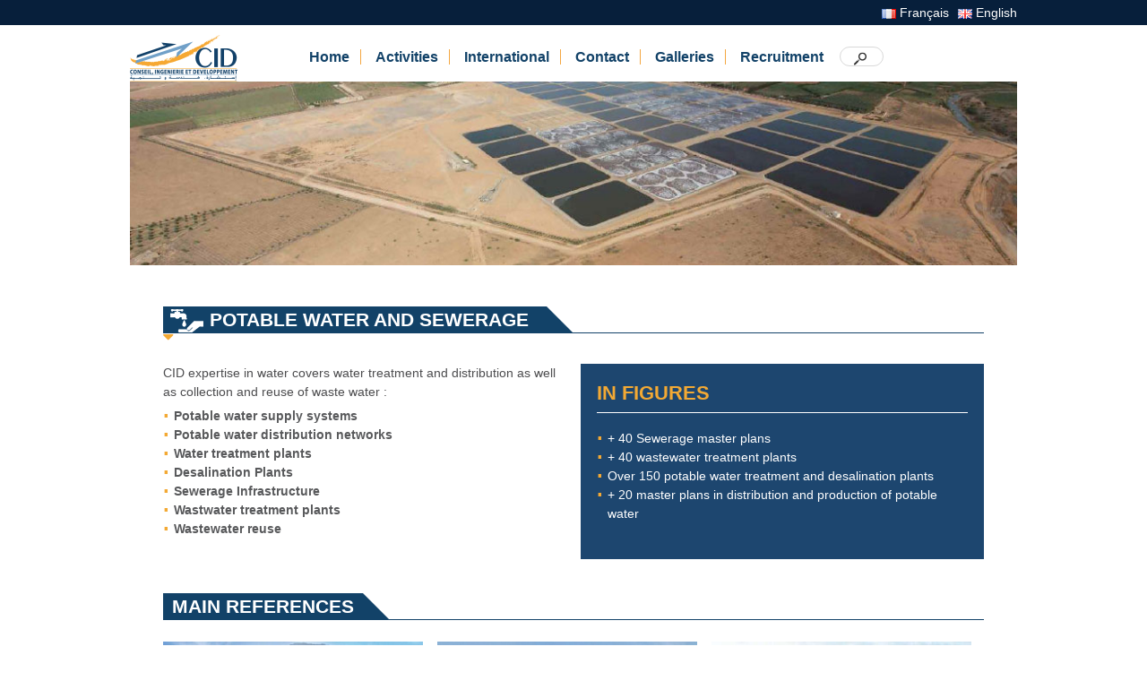

--- FILE ---
content_type: text/html; charset=UTF-8
request_url: http://cid.co.ma/en/jobs/potable-water-and-sewerage/
body_size: 7879
content:
<!DOCTYPE html>
<html lang="en-GB">
<head>
<meta charset="UTF-8">
<meta name="viewport" content="width=device-width, initial-scale=1">
<meta http-equiv="X-UA-Compatible" content="IE=Edge"> 
<link rel="profile" href="http://gmpg.org/xfn/11">
<link rel="pingback" href="http://cid.co.ma/xmlrpc.php">
<link rel="shortcut icon" href="http://cid.co.ma/wp-content/themes/cid/favicon.ico">
<title>Potable Water and Sewerage &#8211; CID &#8211; Conseil Ing&eacute;nierie et d&eacute;veloppement</title>
<meta name='robots' content='max-image-preview:large' />
<link rel="alternate" href="http://cid.co.ma/metiers/eau-potable-assainissement/" hreflang="fr" />
<link rel="alternate" href="http://cid.co.ma/en/jobs/potable-water-and-sewerage/" hreflang="en" />
<link rel='dns-prefetch' href='//ajax.googleapis.com' />
<link rel="alternate" type="application/rss+xml" title="CID - Conseil Ing&eacute;nierie et d&eacute;veloppement &raquo; Feed" href="http://cid.co.ma/en/feed/" />
<link rel="alternate" type="application/rss+xml" title="CID - Conseil Ing&eacute;nierie et d&eacute;veloppement &raquo; Comments Feed" href="http://cid.co.ma/en/comments/feed/" />
<script type="text/javascript">
/* <![CDATA[ */
window._wpemojiSettings = {"baseUrl":"https:\/\/s.w.org\/images\/core\/emoji\/15.0.3\/72x72\/","ext":".png","svgUrl":"https:\/\/s.w.org\/images\/core\/emoji\/15.0.3\/svg\/","svgExt":".svg","source":{"concatemoji":"http:\/\/cid.co.ma\/wp-includes\/js\/wp-emoji-release.min.js?ver=6.6.2"}};
/*! This file is auto-generated */
!function(i,n){var o,s,e;function c(e){try{var t={supportTests:e,timestamp:(new Date).valueOf()};sessionStorage.setItem(o,JSON.stringify(t))}catch(e){}}function p(e,t,n){e.clearRect(0,0,e.canvas.width,e.canvas.height),e.fillText(t,0,0);var t=new Uint32Array(e.getImageData(0,0,e.canvas.width,e.canvas.height).data),r=(e.clearRect(0,0,e.canvas.width,e.canvas.height),e.fillText(n,0,0),new Uint32Array(e.getImageData(0,0,e.canvas.width,e.canvas.height).data));return t.every(function(e,t){return e===r[t]})}function u(e,t,n){switch(t){case"flag":return n(e,"\ud83c\udff3\ufe0f\u200d\u26a7\ufe0f","\ud83c\udff3\ufe0f\u200b\u26a7\ufe0f")?!1:!n(e,"\ud83c\uddfa\ud83c\uddf3","\ud83c\uddfa\u200b\ud83c\uddf3")&&!n(e,"\ud83c\udff4\udb40\udc67\udb40\udc62\udb40\udc65\udb40\udc6e\udb40\udc67\udb40\udc7f","\ud83c\udff4\u200b\udb40\udc67\u200b\udb40\udc62\u200b\udb40\udc65\u200b\udb40\udc6e\u200b\udb40\udc67\u200b\udb40\udc7f");case"emoji":return!n(e,"\ud83d\udc26\u200d\u2b1b","\ud83d\udc26\u200b\u2b1b")}return!1}function f(e,t,n){var r="undefined"!=typeof WorkerGlobalScope&&self instanceof WorkerGlobalScope?new OffscreenCanvas(300,150):i.createElement("canvas"),a=r.getContext("2d",{willReadFrequently:!0}),o=(a.textBaseline="top",a.font="600 32px Arial",{});return e.forEach(function(e){o[e]=t(a,e,n)}),o}function t(e){var t=i.createElement("script");t.src=e,t.defer=!0,i.head.appendChild(t)}"undefined"!=typeof Promise&&(o="wpEmojiSettingsSupports",s=["flag","emoji"],n.supports={everything:!0,everythingExceptFlag:!0},e=new Promise(function(e){i.addEventListener("DOMContentLoaded",e,{once:!0})}),new Promise(function(t){var n=function(){try{var e=JSON.parse(sessionStorage.getItem(o));if("object"==typeof e&&"number"==typeof e.timestamp&&(new Date).valueOf()<e.timestamp+604800&&"object"==typeof e.supportTests)return e.supportTests}catch(e){}return null}();if(!n){if("undefined"!=typeof Worker&&"undefined"!=typeof OffscreenCanvas&&"undefined"!=typeof URL&&URL.createObjectURL&&"undefined"!=typeof Blob)try{var e="postMessage("+f.toString()+"("+[JSON.stringify(s),u.toString(),p.toString()].join(",")+"));",r=new Blob([e],{type:"text/javascript"}),a=new Worker(URL.createObjectURL(r),{name:"wpTestEmojiSupports"});return void(a.onmessage=function(e){c(n=e.data),a.terminate(),t(n)})}catch(e){}c(n=f(s,u,p))}t(n)}).then(function(e){for(var t in e)n.supports[t]=e[t],n.supports.everything=n.supports.everything&&n.supports[t],"flag"!==t&&(n.supports.everythingExceptFlag=n.supports.everythingExceptFlag&&n.supports[t]);n.supports.everythingExceptFlag=n.supports.everythingExceptFlag&&!n.supports.flag,n.DOMReady=!1,n.readyCallback=function(){n.DOMReady=!0}}).then(function(){return e}).then(function(){var e;n.supports.everything||(n.readyCallback(),(e=n.source||{}).concatemoji?t(e.concatemoji):e.wpemoji&&e.twemoji&&(t(e.twemoji),t(e.wpemoji)))}))}((window,document),window._wpemojiSettings);
/* ]]> */
</script>
<!-- <link rel='stylesheet' id='wl-hover-pack-css-css' href='http://cid.co.ma/wp-content/plugins/responsive-photo-gallery/css/hover-pack.css?ver=6.6.2' type='text/css' media='all' /> -->
<!-- <link rel='stylesheet' id='wl-img-gallery-css-css' href='http://cid.co.ma/wp-content/plugins/responsive-photo-gallery/css/img-gallery.css?ver=6.6.2' type='text/css' media='all' /> -->
<!-- <link rel='stylesheet' id='font-awesome-5-css' href='http://cid.co.ma/wp-content/plugins/responsive-photo-gallery/css/all.min.css?ver=6.6.2' type='text/css' media='all' /> -->
<!-- <link rel='stylesheet' id='bootstrap-css' href='http://cid.co.ma/wp-content/plugins/responsive-photo-gallery/css/bootstrap.min.css?ver=6.6.2' type='text/css' media='all' /> -->
<!-- <link rel='stylesheet' id='jquery-rebox-css-css' href='http://cid.co.ma/wp-content/plugins/responsive-photo-gallery/css/jquery-rebox.css?ver=6.6.2' type='text/css' media='all' /> -->
<link rel="stylesheet" type="text/css" href="//cid.co.ma/wp-content/cache/wpfc-minified/mkqpgcsn/funno.css" media="all"/>
<style id='wp-emoji-styles-inline-css' type='text/css'>
img.wp-smiley, img.emoji {
display: inline !important;
border: none !important;
box-shadow: none !important;
height: 1em !important;
width: 1em !important;
margin: 0 0.07em !important;
vertical-align: -0.1em !important;
background: none !important;
padding: 0 !important;
}
</style>
<!-- <link rel='stylesheet' id='wp-block-library-css' href='http://cid.co.ma/wp-includes/css/dist/block-library/style.min.css?ver=6.6.2' type='text/css' media='all' /> -->
<link rel="stylesheet" type="text/css" href="//cid.co.ma/wp-content/cache/wpfc-minified/eqhq0nwg/funno.css" media="all"/>
<style id='classic-theme-styles-inline-css' type='text/css'>
/*! This file is auto-generated */
.wp-block-button__link{color:#fff;background-color:#32373c;border-radius:9999px;box-shadow:none;text-decoration:none;padding:calc(.667em + 2px) calc(1.333em + 2px);font-size:1.125em}.wp-block-file__button{background:#32373c;color:#fff;text-decoration:none}
</style>
<style id='global-styles-inline-css' type='text/css'>
:root{--wp--preset--aspect-ratio--square: 1;--wp--preset--aspect-ratio--4-3: 4/3;--wp--preset--aspect-ratio--3-4: 3/4;--wp--preset--aspect-ratio--3-2: 3/2;--wp--preset--aspect-ratio--2-3: 2/3;--wp--preset--aspect-ratio--16-9: 16/9;--wp--preset--aspect-ratio--9-16: 9/16;--wp--preset--color--black: #000000;--wp--preset--color--cyan-bluish-gray: #abb8c3;--wp--preset--color--white: #ffffff;--wp--preset--color--pale-pink: #f78da7;--wp--preset--color--vivid-red: #cf2e2e;--wp--preset--color--luminous-vivid-orange: #ff6900;--wp--preset--color--luminous-vivid-amber: #fcb900;--wp--preset--color--light-green-cyan: #7bdcb5;--wp--preset--color--vivid-green-cyan: #00d084;--wp--preset--color--pale-cyan-blue: #8ed1fc;--wp--preset--color--vivid-cyan-blue: #0693e3;--wp--preset--color--vivid-purple: #9b51e0;--wp--preset--gradient--vivid-cyan-blue-to-vivid-purple: linear-gradient(135deg,rgba(6,147,227,1) 0%,rgb(155,81,224) 100%);--wp--preset--gradient--light-green-cyan-to-vivid-green-cyan: linear-gradient(135deg,rgb(122,220,180) 0%,rgb(0,208,130) 100%);--wp--preset--gradient--luminous-vivid-amber-to-luminous-vivid-orange: linear-gradient(135deg,rgba(252,185,0,1) 0%,rgba(255,105,0,1) 100%);--wp--preset--gradient--luminous-vivid-orange-to-vivid-red: linear-gradient(135deg,rgba(255,105,0,1) 0%,rgb(207,46,46) 100%);--wp--preset--gradient--very-light-gray-to-cyan-bluish-gray: linear-gradient(135deg,rgb(238,238,238) 0%,rgb(169,184,195) 100%);--wp--preset--gradient--cool-to-warm-spectrum: linear-gradient(135deg,rgb(74,234,220) 0%,rgb(151,120,209) 20%,rgb(207,42,186) 40%,rgb(238,44,130) 60%,rgb(251,105,98) 80%,rgb(254,248,76) 100%);--wp--preset--gradient--blush-light-purple: linear-gradient(135deg,rgb(255,206,236) 0%,rgb(152,150,240) 100%);--wp--preset--gradient--blush-bordeaux: linear-gradient(135deg,rgb(254,205,165) 0%,rgb(254,45,45) 50%,rgb(107,0,62) 100%);--wp--preset--gradient--luminous-dusk: linear-gradient(135deg,rgb(255,203,112) 0%,rgb(199,81,192) 50%,rgb(65,88,208) 100%);--wp--preset--gradient--pale-ocean: linear-gradient(135deg,rgb(255,245,203) 0%,rgb(182,227,212) 50%,rgb(51,167,181) 100%);--wp--preset--gradient--electric-grass: linear-gradient(135deg,rgb(202,248,128) 0%,rgb(113,206,126) 100%);--wp--preset--gradient--midnight: linear-gradient(135deg,rgb(2,3,129) 0%,rgb(40,116,252) 100%);--wp--preset--font-size--small: 13px;--wp--preset--font-size--medium: 20px;--wp--preset--font-size--large: 36px;--wp--preset--font-size--x-large: 42px;--wp--preset--spacing--20: 0.44rem;--wp--preset--spacing--30: 0.67rem;--wp--preset--spacing--40: 1rem;--wp--preset--spacing--50: 1.5rem;--wp--preset--spacing--60: 2.25rem;--wp--preset--spacing--70: 3.38rem;--wp--preset--spacing--80: 5.06rem;--wp--preset--shadow--natural: 6px 6px 9px rgba(0, 0, 0, 0.2);--wp--preset--shadow--deep: 12px 12px 50px rgba(0, 0, 0, 0.4);--wp--preset--shadow--sharp: 6px 6px 0px rgba(0, 0, 0, 0.2);--wp--preset--shadow--outlined: 6px 6px 0px -3px rgba(255, 255, 255, 1), 6px 6px rgba(0, 0, 0, 1);--wp--preset--shadow--crisp: 6px 6px 0px rgba(0, 0, 0, 1);}:where(.is-layout-flex){gap: 0.5em;}:where(.is-layout-grid){gap: 0.5em;}body .is-layout-flex{display: flex;}.is-layout-flex{flex-wrap: wrap;align-items: center;}.is-layout-flex > :is(*, div){margin: 0;}body .is-layout-grid{display: grid;}.is-layout-grid > :is(*, div){margin: 0;}:where(.wp-block-columns.is-layout-flex){gap: 2em;}:where(.wp-block-columns.is-layout-grid){gap: 2em;}:where(.wp-block-post-template.is-layout-flex){gap: 1.25em;}:where(.wp-block-post-template.is-layout-grid){gap: 1.25em;}.has-black-color{color: var(--wp--preset--color--black) !important;}.has-cyan-bluish-gray-color{color: var(--wp--preset--color--cyan-bluish-gray) !important;}.has-white-color{color: var(--wp--preset--color--white) !important;}.has-pale-pink-color{color: var(--wp--preset--color--pale-pink) !important;}.has-vivid-red-color{color: var(--wp--preset--color--vivid-red) !important;}.has-luminous-vivid-orange-color{color: var(--wp--preset--color--luminous-vivid-orange) !important;}.has-luminous-vivid-amber-color{color: var(--wp--preset--color--luminous-vivid-amber) !important;}.has-light-green-cyan-color{color: var(--wp--preset--color--light-green-cyan) !important;}.has-vivid-green-cyan-color{color: var(--wp--preset--color--vivid-green-cyan) !important;}.has-pale-cyan-blue-color{color: var(--wp--preset--color--pale-cyan-blue) !important;}.has-vivid-cyan-blue-color{color: var(--wp--preset--color--vivid-cyan-blue) !important;}.has-vivid-purple-color{color: var(--wp--preset--color--vivid-purple) !important;}.has-black-background-color{background-color: var(--wp--preset--color--black) !important;}.has-cyan-bluish-gray-background-color{background-color: var(--wp--preset--color--cyan-bluish-gray) !important;}.has-white-background-color{background-color: var(--wp--preset--color--white) !important;}.has-pale-pink-background-color{background-color: var(--wp--preset--color--pale-pink) !important;}.has-vivid-red-background-color{background-color: var(--wp--preset--color--vivid-red) !important;}.has-luminous-vivid-orange-background-color{background-color: var(--wp--preset--color--luminous-vivid-orange) !important;}.has-luminous-vivid-amber-background-color{background-color: var(--wp--preset--color--luminous-vivid-amber) !important;}.has-light-green-cyan-background-color{background-color: var(--wp--preset--color--light-green-cyan) !important;}.has-vivid-green-cyan-background-color{background-color: var(--wp--preset--color--vivid-green-cyan) !important;}.has-pale-cyan-blue-background-color{background-color: var(--wp--preset--color--pale-cyan-blue) !important;}.has-vivid-cyan-blue-background-color{background-color: var(--wp--preset--color--vivid-cyan-blue) !important;}.has-vivid-purple-background-color{background-color: var(--wp--preset--color--vivid-purple) !important;}.has-black-border-color{border-color: var(--wp--preset--color--black) !important;}.has-cyan-bluish-gray-border-color{border-color: var(--wp--preset--color--cyan-bluish-gray) !important;}.has-white-border-color{border-color: var(--wp--preset--color--white) !important;}.has-pale-pink-border-color{border-color: var(--wp--preset--color--pale-pink) !important;}.has-vivid-red-border-color{border-color: var(--wp--preset--color--vivid-red) !important;}.has-luminous-vivid-orange-border-color{border-color: var(--wp--preset--color--luminous-vivid-orange) !important;}.has-luminous-vivid-amber-border-color{border-color: var(--wp--preset--color--luminous-vivid-amber) !important;}.has-light-green-cyan-border-color{border-color: var(--wp--preset--color--light-green-cyan) !important;}.has-vivid-green-cyan-border-color{border-color: var(--wp--preset--color--vivid-green-cyan) !important;}.has-pale-cyan-blue-border-color{border-color: var(--wp--preset--color--pale-cyan-blue) !important;}.has-vivid-cyan-blue-border-color{border-color: var(--wp--preset--color--vivid-cyan-blue) !important;}.has-vivid-purple-border-color{border-color: var(--wp--preset--color--vivid-purple) !important;}.has-vivid-cyan-blue-to-vivid-purple-gradient-background{background: var(--wp--preset--gradient--vivid-cyan-blue-to-vivid-purple) !important;}.has-light-green-cyan-to-vivid-green-cyan-gradient-background{background: var(--wp--preset--gradient--light-green-cyan-to-vivid-green-cyan) !important;}.has-luminous-vivid-amber-to-luminous-vivid-orange-gradient-background{background: var(--wp--preset--gradient--luminous-vivid-amber-to-luminous-vivid-orange) !important;}.has-luminous-vivid-orange-to-vivid-red-gradient-background{background: var(--wp--preset--gradient--luminous-vivid-orange-to-vivid-red) !important;}.has-very-light-gray-to-cyan-bluish-gray-gradient-background{background: var(--wp--preset--gradient--very-light-gray-to-cyan-bluish-gray) !important;}.has-cool-to-warm-spectrum-gradient-background{background: var(--wp--preset--gradient--cool-to-warm-spectrum) !important;}.has-blush-light-purple-gradient-background{background: var(--wp--preset--gradient--blush-light-purple) !important;}.has-blush-bordeaux-gradient-background{background: var(--wp--preset--gradient--blush-bordeaux) !important;}.has-luminous-dusk-gradient-background{background: var(--wp--preset--gradient--luminous-dusk) !important;}.has-pale-ocean-gradient-background{background: var(--wp--preset--gradient--pale-ocean) !important;}.has-electric-grass-gradient-background{background: var(--wp--preset--gradient--electric-grass) !important;}.has-midnight-gradient-background{background: var(--wp--preset--gradient--midnight) !important;}.has-small-font-size{font-size: var(--wp--preset--font-size--small) !important;}.has-medium-font-size{font-size: var(--wp--preset--font-size--medium) !important;}.has-large-font-size{font-size: var(--wp--preset--font-size--large) !important;}.has-x-large-font-size{font-size: var(--wp--preset--font-size--x-large) !important;}
:where(.wp-block-post-template.is-layout-flex){gap: 1.25em;}:where(.wp-block-post-template.is-layout-grid){gap: 1.25em;}
:where(.wp-block-columns.is-layout-flex){gap: 2em;}:where(.wp-block-columns.is-layout-grid){gap: 2em;}
:root :where(.wp-block-pullquote){font-size: 1.5em;line-height: 1.6;}
</style>
<!-- <link rel='stylesheet' id='contact-form-7-css' href='http://cid.co.ma/wp-content/plugins/contact-form-7/includes/css/styles.css?ver=5.3.2' type='text/css' media='all' /> -->
<!-- <link rel='stylesheet' id='cid-style-css' href='http://cid.co.ma/wp-content/themes/cid/assets/css/custom.css?ver=6.6.2' type='text/css' media='all' /> -->
<!-- <link rel='stylesheet' id='cid-style-superfish-css' href='http://cid.co.ma/wp-content/themes/cid/assets/css/libs/superfish.css?ver=6.6.2' type='text/css' media='all' /> -->
<!-- <link rel='stylesheet' id='cid-style-jscrollpane-css' href='http://cid.co.ma/wp-content/themes/cid/assets/css/libs/jquery.jscrollpane.css?ver=6.6.2' type='text/css' media='all' /> -->
<!-- <link rel='stylesheet' id='cid-style-magnific-popup-css' href='http://cid.co.ma/wp-content/themes/cid/assets/css/libs/magnific-popup.css?ver=6.6.2' type='text/css' media='all' /> -->
<link rel="stylesheet" type="text/css" href="//cid.co.ma/wp-content/cache/wpfc-minified/7j9bcmbq/funno.css" media="all"/>
<link rel='stylesheet' id='cid-jquery-ui-css-css' href='https://ajax.googleapis.com/ajax/libs/jqueryui/1.11.4/themes/smoothness/jquery-ui.css?ver=6.6.2' type='text/css' media='all' />
<script src='//cid.co.ma/wp-content/cache/wpfc-minified/77kfegid/27ry3.js' type="text/javascript"></script>
<!-- <script type="text/javascript" src="http://cid.co.ma/wp-content/plugins/optimize-javascript/merged/merged-script-1751135522.js" id="merged-script-js"></script> -->
<link rel="https://api.w.org/" href="http://cid.co.ma/wp-json/" /><link rel="alternate" title="JSON" type="application/json" href="http://cid.co.ma/wp-json/wp/v2/pages/1006" /><link rel="EditURI" type="application/rsd+xml" title="RSD" href="http://cid.co.ma/xmlrpc.php?rsd" />
<meta name="generator" content="WordPress 6.6.2" />
<link rel="canonical" href="http://cid.co.ma/en/jobs/potable-water-and-sewerage/" />
<link rel='shortlink' href='http://cid.co.ma/?p=1006' />
<link rel="alternate" title="oEmbed (JSON)" type="application/json+oembed" href="http://cid.co.ma/wp-json/oembed/1.0/embed?url=http%3A%2F%2Fcid.co.ma%2Fen%2Fjobs%2Fpotable-water-and-sewerage%2F" />
<link rel="alternate" title="oEmbed (XML)" type="text/xml+oembed" href="http://cid.co.ma/wp-json/oembed/1.0/embed?url=http%3A%2F%2Fcid.co.ma%2Fen%2Fjobs%2Fpotable-water-and-sewerage%2F&#038;format=xml" />
<style type="text/css" id="wp-custom-css">
#map,
.google-map,
iframe[src*="google.com/maps"] {
display: none !important;
}
</style>
</head>
<!--[if IE 7]>
<body class="lt-ie9 lt-ie8 class="page-template-default page page-id-1006 page-child parent-pageid-734"">
<![endif]-->
<!--[if IE 8]>
<body class="lt-ie9 class="page-template-default page page-id-1006 page-child parent-pageid-734"">
<![endif]-->
<!--[if gt IE 8]><!-->
<body class="page-template-default page page-id-1006 page-child parent-pageid-734">
<!--<![endif]-->
<input type="hidden" id="currentL" value="en" >
<div class="mainContainer ">
<div class="top-header">
<div class="container">
<div id="polylang-3" class="widget widget_polylang"><ul>
<li class="lang-item lang-item-6 lang-item-fr lang-item-first"><a  lang="fr-FR" hreflang="fr-FR" href="http://cid.co.ma/metiers/eau-potable-assainissement/"><img src="[data-uri]" alt="" width="16" height="11" style="width: 16px; height: 11px;" /><span style="margin-left:0.3em;">Français</span></a></li>
<li class="lang-item lang-item-9 lang-item-en current-lang"><a  lang="en-GB" hreflang="en-GB" href="http://cid.co.ma/en/jobs/potable-water-and-sewerage/"><img src="[data-uri]" alt="" width="16" height="11" style="width: 16px; height: 11px;" /><span style="margin-left:0.3em;">English</span></a></li>
</ul>
</div>
</div>
</div>
<header class="mainHeader">
<div class="container">
<h1 class="mainLogo">
<a href="http://cid.co.ma/en" class="cta-logo"><img src="http://cid.co.ma/wp-content/themes/cid/assets/img/common/logo.png" alt="" title=""></a>
</h1>
<div class="rightHead">
<div class="cherche-form">
<form role="search" method="post" action="http://cid.co.ma/en/">
<input type="text" class="form-control" value="" name="s" title="Search" />
</form>
</div>
<nav class="mainNav">
<div class="main-menu">
<ul id="menu-menu-en" class="mainMenu"><li id="menu-item-360" class="menu-item menu-item-type-post_type menu-item-object-page menu-item-home menu-item-has-children menu-item-360"><a href="http://cid.co.ma/en/">Home</a>
<ul class="sub-menu">
<li id="menu-item-364" class="menu-item menu-item-type-post_type menu-item-object-page menu-item-364"><a href="http://cid.co.ma/en/presence-in-20-countries/word-from-the-dg/">Word from GM</a></li>
<li id="menu-item-362" class="menu-item menu-item-type-post_type menu-item-object-page menu-item-362"><a href="http://cid.co.ma/en/presence-in-20-countries/hr-policy/">HR Policy</a></li>
<li id="menu-item-1511" class="menu-item menu-item-type-post_type menu-item-object-page menu-item-1511"><a href="http://cid.co.ma/politique-qualite/">Politique qualité</a></li>
<li id="menu-item-363" class="menu-item menu-item-type-post_type menu-item-object-page menu-item-363"><a href="http://cid.co.ma/en/presence-in-20-countries/organization/">Organization</a></li>
<li id="menu-item-1376" class="menu-item menu-item-type-post_type menu-item-object-page menu-item-1376"><a href="http://cid.co.ma/en/presence-in-20-countries/honors-2/">Honors</a></li>
<li id="menu-item-1048" class="menu-item menu-item-type-post_type menu-item-object-page menu-item-1048"><a href="http://cid.co.ma/en/presence-in-20-countries/cid-influence/">CID International Outreach</a></li>
</ul>
</li>
<li id="menu-item-738" class="menu-item menu-item-type-post_type menu-item-object-page current-page-ancestor current-menu-ancestor current-menu-parent current-page-parent current_page_parent current_page_ancestor menu-item-has-children menu-item-738"><a href="http://cid.co.ma/en/jobs/">Activities</a>
<ul class="sub-menu">
<li id="menu-item-1022" class="menu-item menu-item-type-post_type menu-item-object-page menu-item-1022"><a href="http://cid.co.ma/en/jobs/transportation/">Transportation</a></li>
<li id="menu-item-991" class="menu-item menu-item-type-post_type menu-item-object-page menu-item-991"><a href="http://cid.co.ma/en/jobs/buildings-roads-and-diverse-networks/">Building &#038; Diverses Networks</a></li>
<li id="menu-item-990" class="menu-item menu-item-type-post_type menu-item-object-page menu-item-990"><a href="http://cid.co.ma/en/jobs/hydraulic-hydro-agricultural-development/">Hydraulic &#038; Hydro-Agricultural Development</a></li>
<li id="menu-item-999" class="menu-item menu-item-type-post_type menu-item-object-page menu-item-999"><a href="http://cid.co.ma/en/jobs/maritime-development/">Maritime Development</a></li>
<li id="menu-item-1008" class="menu-item menu-item-type-post_type menu-item-object-page current-menu-item page_item page-item-1006 current_page_item menu-item-1008"><a href="http://cid.co.ma/en/jobs/potable-water-and-sewerage/" aria-current="page">Potable Water and Sewerage</a></li>
<li id="menu-item-992" class="menu-item menu-item-type-post_type menu-item-object-page menu-item-992"><a href="http://cid.co.ma/en/jobs/environment/">Environment</a></li>
<li id="menu-item-1000" class="menu-item menu-item-type-post_type menu-item-object-page menu-item-1000"><a href="http://cid.co.ma/en/jobs/local-development-2/">Local Development</a></li>
</ul>
</li>
<li id="menu-item-483" class="menu-item menu-item-type-custom menu-item-object-custom menu-item-has-children menu-item-483"><a href="#">International</a>
<ul class="sub-menu">
<li id="menu-item-374" class="menu-item menu-item-type-post_type menu-item-object-page menu-item-374"><a href="http://cid.co.ma/en/international-2/areas-of-intervention/">Intervention Areas</a></li>
<li id="menu-item-484" class="menu-item menu-item-type-post_type menu-item-object-page menu-item-484"><a href="http://cid.co.ma/en/international-2/settlement-areas/">Location Areas</a></li>
</ul>
</li>
<li id="menu-item-375" class="menu-item menu-item-type-post_type menu-item-object-page menu-item-375"><a href="http://cid.co.ma/contact/">Contact</a></li>
<li id="menu-item-377" class="menu-item menu-item-type-post_type menu-item-object-page menu-item-has-children menu-item-377"><a href="http://cid.co.ma/en/galleries/">Galleries</a>
<ul class="sub-menu">
<li id="menu-item-745" class="menu-item menu-item-type-post_type menu-item-object-page menu-item-745"><a href="http://cid.co.ma/en/galleries/jobs/">Activities</a></li>
<li id="menu-item-378" class="menu-item menu-item-type-post_type menu-item-object-page menu-item-378"><a href="http://cid.co.ma/en/galleries/country/">Countries</a></li>
</ul>
</li>
<li id="menu-item-379" class="menu-item menu-item-type-post_type menu-item-object-page menu-item-has-children menu-item-379"><a href="http://cid.co.ma/en/recruitment/">Recruitment</a>
<ul class="sub-menu">
<li id="menu-item-384" class="menu-item menu-item-type-post_type menu-item-object-page menu-item-384"><a href="http://cid.co.ma/en/recruitment/job-application/">Job application</a></li>
<li id="menu-item-385" class="menu-item menu-item-type-post_type menu-item-object-page menu-item-385"><a href="http://cid.co.ma/en/recruitment/jobs/">Jobs</a></li>
</ul>
</li>
</ul>
</div>
<div class="nav-tab mainNav_opener" title=""><span></span></div>
</nav>
</div>
</div>
</header><section class="section visu-decline">
<div class="container">
<img src="http://cid.co.ma/wp-content/uploads/2016/04/visu-eau.jpg" alt="">
</div>
</section>    
<article class="mainContent decline">
<section class="mainSection container-m">
<header class="mainSection_header">
<h1 class="mainSection_title"><span><img src="http://cid.co.ma/wp-content/uploads/2016/04/icon-nv-eau.png" width="37" height="26"/>Potable Water and Sewerage</span></h1>
</header>
<div class="mainSection_body">
<div class="rows">
<div class="cols-2 left-m">
<p>CID expertise in water covers water treatment and distribution as well as collection and reuse of waste water :</p>
<ul>
<li><b>Potable water supply systems</b></li>
<li><b>Potable water distribution networks</b></li>
<li><b>Water treatment plants</b></li>
<li><b>Desalination Plants</b></li>
<li><b>Sewerage Infrastructure</b></li>
<li><b>Wastwater treatment plants</b></li>
<li><b>Wastewater reuse</b></li>
</ul>
</div>
<div class="cols-2 right-m">
<div class="content">
<h2>IN FIGURES</h2>
<ul>
<li>+ 40 Sewerage master plans</li>
<li>+ 40 wastewater treatment plants</li>
<li>Over 150 potable water treatment and desalination plants</li>
<li>+ 20 master plans in distribution and production of potable water</li>
</ul>
</div>
</div>
</div>
<div class="rows reference">
<h1 class="title"><span>MAIN REFERENCES</span></h1>
<div class="ref-blok">
<ul>
<li>
<a href="http://cid.co.ma/wp-content/uploads/2016/04/visu-eau-01-1-1024x608.jpg" title="Wastewater treatment - Fez">
<img src="http://cid.co.ma/wp-content/uploads/2016/04/visu-eau-01-1-424x306.jpg" width="424" height="306" alt="">
<h2>Wastewater treatment - Fez</h2>
</a>
</li>
<li>
<a href="http://cid.co.ma/wp-content/uploads/2016/04/visu-eau-02-1-1024x478.jpg" title="Wastewater treatment - Oujda">
<img src="http://cid.co.ma/wp-content/uploads/2016/04/visu-eau-02-1-424x306.jpg" width="424" height="306" alt="">
<h2>Wastewater treatment - Oujda</h2>
</a>
</li>
<li>
<a href="http://cid.co.ma/wp-content/uploads/2016/04/Station-depuration-de-Marrakech-1024x578.jpg" title="Wastewater treatment - Marrakesh">
<img src="http://cid.co.ma/wp-content/uploads/2016/04/Station-depuration-de-Marrakech-424x306.jpg" width="424" height="306" alt="">
<h2>Wastewater treatment - Marrakesh</h2>
</a>
</li>
<li>
<a href="http://cid.co.ma/wp-content/uploads/2016/04/Station-de-traitement-de-Khouribga.jpg" title="Wastewater treatment - Khouribga">
<img src="http://cid.co.ma/wp-content/uploads/2016/04/Station-de-traitement-de-Khouribga-424x306.jpg" width="424" height="306" alt="">
<h2>Wastewater treatment - Khouribga</h2>
</a>
</li>
<li>
<a href="http://cid.co.ma/wp-content/uploads/2016/04/Alimentation-en-eau-potable-de-la-ville-Nouakchott.jpg" title="Water supply project - Nouakchott">
<img src="http://cid.co.ma/wp-content/uploads/2016/04/Alimentation-en-eau-potable-de-la-ville-Nouakchott-424x306.jpg" width="424" height="306" alt="">
<h2>Water supply project - Nouakchott</h2>
</a>
</li>
</ul>
</div>
<div class="scrollbar">
<div class="handle">
<div class="mousearea"></div>
</div>
</div>
</div>
</div>
</section>
</article>

</div>
<footer>
<div class="container">
<div id="text-2" class="widget widget_text">			
<div class="textwidget">
<p class="copyright" style="margin: 12px !important">Copyright © 2021. CID. Tous droits réservés
</p>
<!--
<ul>
<li><a href="http://cid.co.ma/communiques/" title="">communiqués</a></li>
<li><a href="" class=""><i class="fa fa-facebook"></i></a></li>
<li><a href="" class=""><i class="fa fa-twitter"></i></a></li>
<li><a href="" class=""><i class="fa fa-rss"></i></a></li>
<li><a href="" class=""><i class="icon-google-plus"></i></a></li>
</ul>
-->
</div>
</div>
</div>
</footer>
<script type="text/javascript" src="http://cid.co.ma/wp-content/themes/cid/assets/js/vendors/jquery-1.11.2.min.js?ver=6.6.2" id="cid-jquery-cdn-js"></script>
<script type="text/javascript" src="https://ajax.googleapis.com/ajax/libs/jqueryui/1.11.4/jquery-ui.min.js?ver=6.6.2" id="cid-jquery-ui-cdn-js"></script>
<script type="text/javascript" src="http://cid.co.ma/wp-content/themes/cid/assets/js/modernizr.custom.js?ver=6.6.2" id="cid-modernizr-js"></script>
<script type="text/javascript" src="http://cid.co.ma/wp-content/themes/cid/assets/js/vendors/flickity.pkgd.min.js?ver=6.6.2" id="cid-flickity-js"></script>
<script type="text/javascript" src="http://cid.co.ma/wp-content/themes/cid/assets/js/vendors/hoverIntent.js?ver=6.6.2" id="cid-hoverIntent-js"></script>
<script type="text/javascript" src="http://cid.co.ma/wp-content/themes/cid/assets/js/vendors/superfish.js?ver=6.6.2" id="cid-superfish-js"></script>
<script type="text/javascript" src="http://cid.co.ma/wp-content/themes/cid/assets/js/vendors/jquery.validate.js?ver=6.6.2" id="cid-jquery-validate-js"></script>
<script type="text/javascript" src="http://cid.co.ma/wp-content/themes/cid/assets/js/vendors/sly.js?ver=6.6.2" id="cid-sly-js"></script>
<script type="text/javascript" src="http://cid.co.ma/wp-content/themes/cid/assets/js/vendors/jquery.mousewheel.js?ver=6.6.2" id="cid-mousewheel-js"></script>
<script type="text/javascript" src="http://cid.co.ma/wp-content/themes/cid/assets/js/vendors/jquery.jscrollpane.custom.js?ver=6.6.2" id="cid-jscrollpane-js"></script>
<script type="text/javascript" src="http://cid.co.ma/wp-content/themes/cid/assets/js/vendors/jquery.magnific-popup.js?ver=6.6.2" id="cid-magnific-popup-js"></script>
<script type="text/javascript" src="http://cid.co.ma/wp-content/themes/cid/assets/js/vendors/d3.min.js?ver=6.6.2" id="cid-d3-js"></script>
<script type="text/javascript" src="http://cid.co.ma/wp-content/themes/cid/assets/js/vendors/topojson.js?ver=6.6.2" id="cid-topojson-js"></script>
<script type="text/javascript" src="http://cid.co.ma/wp-content/themes/cid/assets/js/vendors/datamaps.all.js?ver=6.6.2" id="cid-datamaps-js"></script>
<script type="text/javascript" src="http://cid.co.ma/wp-content/themes/cid/assets/js/vendors/datamaps.all-vill.js?ver=6.6.2" id="cid-datamaps-ville-js"></script>
<script type="text/javascript" src="http://cid.co.ma/wp-content/themes/cid/assets/js/vendors/tickerme.js?ver=6.6.2" id="cid-newsTicker-js"></script>
<script type="text/javascript" src="https://maps.googleapis.com/maps/api/js?key=AIzaSyAkQQTu3xewS0XywdtK4kJi0ZBs48I4OZ0&amp;ver=6.6.2" id="cid-google-map-js"></script>
<script type="text/javascript" src="http://cid.co.ma/wp-content/themes/cid/assets/js/setting.js?ver=6.6.2" id="cid-app-js"></script>
<script type="text/javascript">
(function() {
var expirationDate = new Date();
expirationDate.setTime( expirationDate.getTime() + 31536000 * 1000 );
document.cookie = "pll_language=en; expires=" + expirationDate.toUTCString() + "; path=/; SameSite=Lax";
}());
</script>
</body>
</html><!-- WP Fastest Cache file was created in 0.31324911117554 seconds, on 28-06-25 19:32:43 -->

--- FILE ---
content_type: text/css
request_url: http://cid.co.ma/wp-content/cache/wpfc-minified/7j9bcmbq/funno.css
body_size: 16404
content:
.wpcf7 .screen-reader-response {
position: absolute;
overflow: hidden;
clip: rect(1px, 1px, 1px, 1px);
height: 1px;
width: 1px;
margin: 0;
padding: 0;
border: 0;
}
.wpcf7 form .wpcf7-response-output {
margin: 2em 0.5em 1em;
padding: 0.2em 1em;
border: 2px solid #00a0d2; }
.wpcf7 form.init .wpcf7-response-output {
display: none;
}
.wpcf7 form.sent .wpcf7-response-output {
border-color: #46b450; }
.wpcf7 form.failed .wpcf7-response-output,
.wpcf7 form.aborted .wpcf7-response-output {
border-color: #dc3232; }
.wpcf7 form.spam .wpcf7-response-output {
border-color: #f56e28; }
.wpcf7 form.invalid .wpcf7-response-output,
.wpcf7 form.unaccepted .wpcf7-response-output {
border-color: #ffb900; }
.wpcf7-form-control-wrap {
position: relative;
}
.wpcf7-not-valid-tip {
color: #dc3232;
font-size: 1em;
font-weight: normal;
display: block;
}
.use-floating-validation-tip .wpcf7-not-valid-tip {
position: absolute;
top: 20%;
left: 20%;
z-index: 100;
border: 1px solid #dc3232;
background: #fff;
padding: .2em .8em;
}
span.wpcf7-list-item {
display: inline-block;
margin: 0 0 0 1em;
}
span.wpcf7-list-item-label::before,
span.wpcf7-list-item-label::after {
content: " ";
}
div.wpcf7 .ajax-loader {
visibility: hidden;
display: inline-block;
background-image: url(//cid.co.ma/wp-content/plugins/contact-form-7/assets/ajax-loader.gif);
width: 16px;
height: 16px;
border: none;
padding: 0;
margin: 0 0 0 4px;
vertical-align: middle;
}
div.wpcf7 .ajax-loader.is-active {
visibility: visible;
}
div.wpcf7 div.ajax-error {
display: none;
}
div.wpcf7 .placeheld {
color: #888;
}
div.wpcf7 input[type="file"] {
cursor: pointer;
}
div.wpcf7 input[type="file"]:disabled {
cursor: default;
}
div.wpcf7 .wpcf7-submit:disabled {
cursor: not-allowed;
}
.wpcf7 input[type="url"],
.wpcf7 input[type="email"],
.wpcf7 input[type="tel"] {
direction: ltr;
}@import url("https://fonts.googleapis.com/css?family=Open+Sans:400,300,300italic,600,700,700italic,800,800italic,600italic,400italic");
html { font-family: sans-serif; -webkit-text-size-adjust: 100%; -ms-text-size-adjust: 100%; }
body { margin: 0;font-family: 'Open Sans', sans-serif;font-weight:400; }
article, aside, details, figcaption, figure, footer, header, main, menu, nav, section, summary { display: block; }
audio, canvas, progress, video { display: inline-block; vertical-align: baseline; }
audio:not([controls]) { display: none; height: 0; }
[hidden], template { display: none; }
a { background-color: transparent;text-decoration:none;outline: none; }
a:active, a:hover { outline: 0; }
abbr[title] { border-bottom: 1px dotted; }
b, strong { font-weight: bold; }
dfn { font-style: italic; }
mark { background: #ff0; color: #000; }
small { font-size: 80%; }
sub, sup { font-size: 75%; line-height: 0; position: relative; vertical-align: baseline; }
sup { top: -0.5em; }
sub { bottom: -0.25em; }
img { border: 0; }
svg:not(:root) { overflow: hidden; }
figure { margin: 1em 40px; }
hr { box-sizing: content-box; height: 0; }
pre { overflow: auto; }
code, kbd, pre, samp { font-family: monospace, monospace; font-size: 1em; }
button, input, optgroup, select, textarea { color: inherit; font: inherit; margin: 0; }
button { overflow: visible; }
button, select { text-transform: none; }
button, html input[type="button"], input[type="reset"], input[type="submit"] { -webkit-appearance: button; cursor: pointer; }
button[disabled], html input[disabled] { cursor: default; }
button::-moz-focus-inner, input::-moz-focus-inner { border: 0; padding: 0; }
input { line-height: normal;outline: none; }
input[type="checkbox"], input[type="radio"] { box-sizing: border-box; padding: 0; }
input[type="number"]::-webkit-inner-spin-button, input[type="number"]::-webkit-outer-spin-button { height: auto; }
input[type="search"] { -webkit-appearance: textfield; box-sizing: content-box; }
input[type="search"]::-webkit-search-cancel-button, input[type="search"]::-webkit-search-decoration { -webkit-appearance: none; }
fieldset { border: 1px solid #c0c0c0; margin: 0 2px; padding: 0.35em 0.625em 0.75em; }
legend { border: 0; padding: 0; }
textarea { overflow: auto; }
optgroup { font-weight: bold; }
table { border-collapse: collapse; border-spacing: 0; }
td, th { padding: 0; }
.clr{clear: both;}
@font-face {
font-family: 'FontAwesome';
src: url(//cid.co.ma/wp-content/themes/cid/assets/fonts/fontawesome-webfont.eot?v=4.5.0);
src: url(//cid.co.ma/wp-content/themes/cid/assets/fonts/fontawesome-webfont.eot?#iefix&v=4.5.0) format('embedded-opentype'), url(//cid.co.ma/wp-content/themes/cid/assets/fonts/fontawesome-webfont.woff2?v=4.5.0) format('woff2'), url(//cid.co.ma/wp-content/themes/cid/assets/fonts/fontawesome-webfont.woff?v=4.5.0) format('woff'), url(//cid.co.ma/wp-content/themes/cid/assets/fonts/fontawesome-webfont.ttf?v=4.5.0) format('truetype'), url(//cid.co.ma/wp-content/themes/cid/assets/fonts/fontawesome-webfont.svg?v=4.5.0#fontawesomeregular) format('svg');
font-weight: normal;
font-style: normal;
}
.fa {
display: inline-block;
font: normal normal normal 14px/1 FontAwesome;
font-size: inherit;
text-rendering: auto;
-webkit-font-smoothing: antialiased;
-moz-osx-font-smoothing: grayscale;
} .fa-lg {
font-size: 1.33333333em;
line-height: 0.75em;
vertical-align: -15%;
}
.fa-2x {
font-size: 2em;
}
.fa-3x {
font-size: 3em;
}
.fa-4x {
font-size: 4em;
}
.fa-5x {
font-size: 5em;
}
.fa-fw {
width: 1.28571429em;
text-align: center;
}
.fa-ul {
padding-left: 0;
margin-left: 2.14285714em;
list-style-type: none;
}
.fa-ul > li {
position: relative;
}
.fa-li {
position: absolute;
left: -2.14285714em;
width: 2.14285714em;
top: 0.14285714em;
text-align: center;
}
.fa-li.fa-lg {
left: -1.85714286em;
}
.fa-border {
padding: .2em .25em .15em;
border: solid 0.08em #eeeeee;
border-radius: .1em;
}
.fa-pull-left {
float: left;
}
.fa-pull-right {
float: right;
}
.fa.fa-pull-left {
margin-right: .3em;
}
.fa.fa-pull-right {
margin-left: .3em;
} .pull-right {
float: right;
}
.pull-left {
float: left;
}
.fa.pull-left {
margin-right: .3em;
}
.fa.pull-right {
margin-left: .3em;
}
.fa-spin {
-webkit-animation: fa-spin 2s infinite linear;
animation: fa-spin 2s infinite linear;
}
.fa-pulse {
-webkit-animation: fa-spin 1s infinite steps(8);
animation: fa-spin 1s infinite steps(8);
}
@-webkit-keyframes fa-spin {
0% {
-webkit-transform: rotate(0deg);
transform: rotate(0deg);
}
100% {
-webkit-transform: rotate(359deg);
transform: rotate(359deg);
}
}
@keyframes fa-spin {
0% {
-webkit-transform: rotate(0deg);
transform: rotate(0deg);
}
100% {
-webkit-transform: rotate(359deg);
transform: rotate(359deg);
}
}
.fa-rotate-90 {
filter: progid:DXImageTransform.Microsoft.BasicImage(rotation=1);
-webkit-transform: rotate(90deg);
-ms-transform: rotate(90deg);
transform: rotate(90deg);
}
.fa-rotate-180 {
filter: progid:DXImageTransform.Microsoft.BasicImage(rotation=2);
-webkit-transform: rotate(180deg);
-ms-transform: rotate(180deg);
transform: rotate(180deg);
}
.fa-rotate-270 {
filter: progid:DXImageTransform.Microsoft.BasicImage(rotation=3);
-webkit-transform: rotate(270deg);
-ms-transform: rotate(270deg);
transform: rotate(270deg);
}
.fa-flip-horizontal {
filter: progid:DXImageTransform.Microsoft.BasicImage(rotation=0, mirror=1);
-webkit-transform: scale(-1, 1);
-ms-transform: scale(-1, 1);
transform: scale(-1, 1);
}
.fa-flip-vertical {
filter: progid:DXImageTransform.Microsoft.BasicImage(rotation=2, mirror=1);
-webkit-transform: scale(1, -1);
-ms-transform: scale(1, -1);
transform: scale(1, -1);
}
:root .fa-rotate-90,
:root .fa-rotate-180,
:root .fa-rotate-270,
:root .fa-flip-horizontal,
:root .fa-flip-vertical {
filter: none;
}
.fa-stack {
position: relative;
display: inline-block;
width: 2em;
height: 2em;
line-height: 2em;
vertical-align: middle;
}
.fa-stack-1x,
.fa-stack-2x {
position: absolute;
left: 0;
width: 100%;
text-align: center;
}
.fa-stack-1x {
line-height: inherit;
}
.fa-stack-2x {
font-size: 2em;
}
.fa-inverse {
color: #ffffff;
} .fa-glass:before {
content: "\f000";
}
.fa-music:before {
content: "\f001";
}
.fa-search:before {
content: "\f002";
}
.fa-envelope-o:before {
content: "\f003";
}
.fa-heart:before {
content: "\f004";
}
.fa-star:before {
content: "\f005";
}
.fa-star-o:before {
content: "\f006";
}
.fa-user:before {
content: "\f007";
}
.fa-film:before {
content: "\f008";
}
.fa-th-large:before {
content: "\f009";
}
.fa-th:before {
content: "\f00a";
}
.fa-th-list:before {
content: "\f00b";
}
.fa-check:before {
content: "\f00c";
}
.fa-remove:before,
.fa-close:before,
.fa-times:before {
content: "\f00d";
}
.fa-search-plus:before {
content: "\f00e";
}
.fa-search-minus:before {
content: "\f010";
}
.fa-power-off:before {
content: "\f011";
}
.fa-signal:before {
content: "\f012";
}
.fa-gear:before,
.fa-cog:before {
content: "\f013";
}
.fa-trash-o:before {
content: "\f014";
}
.fa-home:before {
content: "\f015";
}
.fa-file-o:before {
content: "\f016";
}
.fa-clock-o:before {
content: "\f017";
}
.fa-road:before {
content: "\f018";
}
.fa-download:before {
content: "\f019";
}
.fa-arrow-circle-o-down:before {
content: "\f01a";
}
.fa-arrow-circle-o-up:before {
content: "\f01b";
}
.fa-inbox:before {
content: "\f01c";
}
.fa-play-circle-o:before {
content: "\f01d";
}
.fa-rotate-right:before,
.fa-repeat:before {
content: "\f01e";
}
.fa-refresh:before {
content: "\f021";
}
.fa-list-alt:before {
content: "\f022";
}
.fa-lock:before {
content: "\f023";
}
.fa-flag:before {
content: "\f024";
}
.fa-headphones:before {
content: "\f025";
}
.fa-volume-off:before {
content: "\f026";
}
.fa-volume-down:before {
content: "\f027";
}
.fa-volume-up:before {
content: "\f028";
}
.fa-qrcode:before {
content: "\f029";
}
.fa-barcode:before {
content: "\f02a";
}
.fa-tag:before {
content: "\f02b";
}
.fa-tags:before {
content: "\f02c";
}
.fa-book:before {
content: "\f02d";
}
.fa-bookmark:before {
content: "\f02e";
}
.fa-print:before {
content: "\f02f";
}
.fa-camera:before {
content: "\f030";
}
.fa-font:before {
content: "\f031";
}
.fa-bold:before {
content: "\f032";
}
.fa-italic:before {
content: "\f033";
}
.fa-text-height:before {
content: "\f034";
}
.fa-text-width:before {
content: "\f035";
}
.fa-align-left:before {
content: "\f036";
}
.fa-align-center:before {
content: "\f037";
}
.fa-align-right:before {
content: "\f038";
}
.fa-align-justify:before {
content: "\f039";
}
.fa-list:before {
content: "\f03a";
}
.fa-dedent:before,
.fa-outdent:before {
content: "\f03b";
}
.fa-indent:before {
content: "\f03c";
}
.fa-video-camera:before {
content: "\f03d";
}
.fa-photo:before,
.fa-image:before,
.fa-picture-o:before {
content: "\f03e";
}
.fa-pencil:before {
content: "\f040";
}
.fa-map-marker:before {
content: "\f041";
}
.fa-adjust:before {
content: "\f042";
}
.fa-tint:before {
content: "\f043";
}
.fa-edit:before,
.fa-pencil-square-o:before {
content: "\f044";
}
.fa-share-square-o:before {
content: "\f045";
}
.fa-check-square-o:before {
content: "\f046";
}
.fa-arrows:before {
content: "\f047";
}
.fa-step-backward:before {
content: "\f048";
}
.fa-fast-backward:before {
content: "\f049";
}
.fa-backward:before {
content: "\f04a";
}
.fa-play:before {
content: "\f04b";
}
.fa-pause:before {
content: "\f04c";
}
.fa-stop:before {
content: "\f04d";
}
.fa-forward:before {
content: "\f04e";
}
.fa-fast-forward:before {
content: "\f050";
}
.fa-step-forward:before {
content: "\f051";
}
.fa-eject:before {
content: "\f052";
}
.fa-chevron-left:before {
content: "\f053";
}
.fa-chevron-right:before {
content: "\f054";
}
.fa-plus-circle:before {
content: "\f055";
}
.fa-minus-circle:before {
content: "\f056";
}
.fa-times-circle:before {
content: "\f057";
}
.fa-check-circle:before {
content: "\f058";
}
.fa-question-circle:before {
content: "\f059";
}
.fa-info-circle:before {
content: "\f05a";
}
.fa-crosshairs:before {
content: "\f05b";
}
.fa-times-circle-o:before {
content: "\f05c";
}
.fa-check-circle-o:before {
content: "\f05d";
}
.fa-ban:before {
content: "\f05e";
}
.fa-arrow-left:before {
content: "\f060";
}
.fa-arrow-right:before {
content: "\f061";
}
.fa-arrow-up:before {
content: "\f062";
}
.fa-arrow-down:before {
content: "\f063";
}
.fa-mail-forward:before,
.fa-share:before {
content: "\f064";
}
.fa-expand:before {
content: "\f065";
}
.fa-compress:before {
content: "\f066";
}
.fa-plus:before {
content: "\f067";
}
.fa-minus:before {
content: "\f068";
}
.fa-asterisk:before {
content: "\f069";
}
.fa-exclamation-circle:before {
content: "\f06a";
}
.fa-gift:before {
content: "\f06b";
}
.fa-leaf:before {
content: "\f06c";
}
.fa-fire:before {
content: "\f06d";
}
.fa-eye:before {
content: "\f06e";
}
.fa-eye-slash:before {
content: "\f070";
}
.fa-warning:before,
.fa-exclamation-triangle:before {
content: "\f071";
}
.fa-plane:before {
content: "\f072";
}
.fa-calendar:before {
content: "\f073";
}
.fa-random:before {
content: "\f074";
}
.fa-comment:before {
content: "\f075";
}
.fa-magnet:before {
content: "\f076";
}
.fa-chevron-up:before {
content: "\f077";
}
.fa-chevron-down:before {
content: "\f078";
}
.fa-retweet:before {
content: "\f079";
}
.fa-shopping-cart:before {
content: "\f07a";
}
.fa-folder:before {
content: "\f07b";
}
.fa-folder-open:before {
content: "\f07c";
}
.fa-arrows-v:before {
content: "\f07d";
}
.fa-arrows-h:before {
content: "\f07e";
}
.fa-bar-chart-o:before,
.fa-bar-chart:before {
content: "\f080";
}
.fa-twitter-square:before {
content: "\f081";
}
.fa-facebook-square:before {
content: "\f082";
}
.fa-camera-retro:before {
content: "\f083";
}
.fa-key:before {
content: "\f084";
}
.fa-gears:before,
.fa-cogs:before {
content: "\f085";
}
.fa-comments:before {
content: "\f086";
}
.fa-thumbs-o-up:before {
content: "\f087";
}
.fa-thumbs-o-down:before {
content: "\f088";
}
.fa-star-half:before {
content: "\f089";
}
.fa-heart-o:before {
content: "\f08a";
}
.fa-sign-out:before {
content: "\f08b";
}
.fa-linkedin-square:before {
content: "\f08c";
}
.fa-thumb-tack:before {
content: "\f08d";
}
.fa-external-link:before {
content: "\f08e";
}
.fa-sign-in:before {
content: "\f090";
}
.fa-trophy:before {
content: "\f091";
}
.fa-github-square:before {
content: "\f092";
}
.fa-upload:before {
content: "\f093";
}
.fa-lemon-o:before {
content: "\f094";
}
.fa-phone:before {
content: "\f095";
}
.fa-square-o:before {
content: "\f096";
}
.fa-bookmark-o:before {
content: "\f097";
}
.fa-phone-square:before {
content: "\f098";
}
.fa-twitter:before {
content: "\f099";
}
.fa-facebook-f:before,
.fa-facebook:before {
content: "\f09a";
}
.fa-github:before {
content: "\f09b";
}
.fa-unlock:before {
content: "\f09c";
}
.fa-credit-card:before {
content: "\f09d";
}
.fa-feed:before,
.fa-rss:before {
content: "\f09e";
}
.fa-hdd-o:before {
content: "\f0a0";
}
.fa-bullhorn:before {
content: "\f0a1";
}
.fa-bell:before {
content: "\f0f3";
}
.fa-certificate:before {
content: "\f0a3";
}
.fa-hand-o-right:before {
content: "\f0a4";
}
.fa-hand-o-left:before {
content: "\f0a5";
}
.fa-hand-o-up:before {
content: "\f0a6";
}
.fa-hand-o-down:before {
content: "\f0a7";
}
.fa-arrow-circle-left:before {
content: "\f0a8";
}
.fa-arrow-circle-right:before {
content: "\f0a9";
}
.fa-arrow-circle-up:before {
content: "\f0aa";
}
.fa-arrow-circle-down:before {
content: "\f0ab";
}
.fa-globe:before {
content: "\f0ac";
}
.fa-wrench:before {
content: "\f0ad";
}
.fa-tasks:before {
content: "\f0ae";
}
.fa-filter:before {
content: "\f0b0";
}
.fa-briefcase:before {
content: "\f0b1";
}
.fa-arrows-alt:before {
content: "\f0b2";
}
.fa-group:before,
.fa-users:before {
content: "\f0c0";
}
.fa-chain:before,
.fa-link:before {
content: "\f0c1";
}
.fa-cloud:before {
content: "\f0c2";
}
.fa-flask:before {
content: "\f0c3";
}
.fa-cut:before,
.fa-scissors:before {
content: "\f0c4";
}
.fa-copy:before,
.fa-files-o:before {
content: "\f0c5";
}
.fa-paperclip:before {
content: "\f0c6";
}
.fa-save:before,
.fa-floppy-o:before {
content: "\f0c7";
}
.fa-square:before {
content: "\f0c8";
}
.fa-navicon:before,
.fa-reorder:before,
.fa-bars:before {
content: "\f0c9";
}
.fa-list-ul:before {
content: "\f0ca";
}
.fa-list-ol:before {
content: "\f0cb";
}
.fa-strikethrough:before {
content: "\f0cc";
}
.fa-underline:before {
content: "\f0cd";
}
.fa-table:before {
content: "\f0ce";
}
.fa-magic:before {
content: "\f0d0";
}
.fa-truck:before {
content: "\f0d1";
}
.fa-pinterest:before {
content: "\f0d2";
}
.fa-pinterest-square:before {
content: "\f0d3";
}
.fa-google-plus-square:before {
content: "\f0d4";
}
.fa-google-plus:before {
content: "\f0d5";
}
.fa-money:before {
content: "\f0d6";
}
.fa-caret-down:before {
content: "\f0d7";
}
.fa-caret-up:before {
content: "\f0d8";
}
.fa-caret-left:before {
content: "\f0d9";
}
.fa-caret-right:before {
content: "\f0da";
}
.fa-columns:before {
content: "\f0db";
}
.fa-unsorted:before,
.fa-sort:before {
content: "\f0dc";
}
.fa-sort-down:before,
.fa-sort-desc:before {
content: "\f0dd";
}
.fa-sort-up:before,
.fa-sort-asc:before {
content: "\f0de";
}
.fa-envelope:before {
content: "\f0e0";
}
.fa-linkedin:before {
content: "\f0e1";
}
.fa-rotate-left:before,
.fa-undo:before {
content: "\f0e2";
}
.fa-legal:before,
.fa-gavel:before {
content: "\f0e3";
}
.fa-dashboard:before,
.fa-tachometer:before {
content: "\f0e4";
}
.fa-comment-o:before {
content: "\f0e5";
}
.fa-comments-o:before {
content: "\f0e6";
}
.fa-flash:before,
.fa-bolt:before {
content: "\f0e7";
}
.fa-sitemap:before {
content: "\f0e8";
}
.fa-umbrella:before {
content: "\f0e9";
}
.fa-paste:before,
.fa-clipboard:before {
content: "\f0ea";
}
.fa-lightbulb-o:before {
content: "\f0eb";
}
.fa-exchange:before {
content: "\f0ec";
}
.fa-cloud-download:before {
content: "\f0ed";
}
.fa-cloud-upload:before {
content: "\f0ee";
}
.fa-user-md:before {
content: "\f0f0";
}
.fa-stethoscope:before {
content: "\f0f1";
}
.fa-suitcase:before {
content: "\f0f2";
}
.fa-bell-o:before {
content: "\f0a2";
}
.fa-coffee:before {
content: "\f0f4";
}
.fa-cutlery:before {
content: "\f0f5";
}
.fa-file-text-o:before {
content: "\f0f6";
}
.fa-building-o:before {
content: "\f0f7";
}
.fa-hospital-o:before {
content: "\f0f8";
}
.fa-ambulance:before {
content: "\f0f9";
}
.fa-medkit:before {
content: "\f0fa";
}
.fa-fighter-jet:before {
content: "\f0fb";
}
.fa-beer:before {
content: "\f0fc";
}
.fa-h-square:before {
content: "\f0fd";
}
.fa-plus-square:before {
content: "\f0fe";
}
.fa-angle-double-left:before {
content: "\f100";
}
.fa-angle-double-right:before {
content: "\f101";
}
.fa-angle-double-up:before {
content: "\f102";
}
.fa-angle-double-down:before {
content: "\f103";
}
.fa-angle-left:before {
content: "\f104";
}
.fa-angle-right:before {
content: "\f105";
}
.fa-angle-up:before {
content: "\f106";
}
.fa-angle-down:before {
content: "\f107";
}
.fa-desktop:before {
content: "\f108";
}
.fa-laptop:before {
content: "\f109";
}
.fa-tablet:before {
content: "\f10a";
}
.fa-mobile-phone:before,
.fa-mobile:before {
content: "\f10b";
}
.fa-circle-o:before {
content: "\f10c";
}
.fa-quote-left:before {
content: "\f10d";
}
.fa-quote-right:before {
content: "\f10e";
}
.fa-spinner:before {
content: "\f110";
}
.fa-circle:before {
content: "\f111";
}
.fa-mail-reply:before,
.fa-reply:before {
content: "\f112";
}
.fa-github-alt:before {
content: "\f113";
}
.fa-folder-o:before {
content: "\f114";
}
.fa-folder-open-o:before {
content: "\f115";
}
.fa-smile-o:before {
content: "\f118";
}
.fa-frown-o:before {
content: "\f119";
}
.fa-meh-o:before {
content: "\f11a";
}
.fa-gamepad:before {
content: "\f11b";
}
.fa-keyboard-o:before {
content: "\f11c";
}
.fa-flag-o:before {
content: "\f11d";
}
.fa-flag-checkered:before {
content: "\f11e";
}
.fa-terminal:before {
content: "\f120";
}
.fa-code:before {
content: "\f121";
}
.fa-mail-reply-all:before,
.fa-reply-all:before {
content: "\f122";
}
.fa-star-half-empty:before,
.fa-star-half-full:before,
.fa-star-half-o:before {
content: "\f123";
}
.fa-location-arrow:before {
content: "\f124";
}
.fa-crop:before {
content: "\f125";
}
.fa-code-fork:before {
content: "\f126";
}
.fa-unlink:before,
.fa-chain-broken:before {
content: "\f127";
}
.fa-question:before {
content: "\f128";
}
.fa-info:before {
content: "\f129";
}
.fa-exclamation:before {
content: "\f12a";
}
.fa-superscript:before {
content: "\f12b";
}
.fa-subscript:before {
content: "\f12c";
}
.fa-eraser:before {
content: "\f12d";
}
.fa-puzzle-piece:before {
content: "\f12e";
}
.fa-microphone:before {
content: "\f130";
}
.fa-microphone-slash:before {
content: "\f131";
}
.fa-shield:before {
content: "\f132";
}
.fa-calendar-o:before {
content: "\f133";
}
.fa-fire-extinguisher:before {
content: "\f134";
}
.fa-rocket:before {
content: "\f135";
}
.fa-maxcdn:before {
content: "\f136";
}
.fa-chevron-circle-left:before {
content: "\f137";
}
.fa-chevron-circle-right:before {
content: "\f138";
}
.fa-chevron-circle-up:before {
content: "\f139";
}
.fa-chevron-circle-down:before {
content: "\f13a";
}
.fa-html5:before {
content: "\f13b";
}
.fa-css3:before {
content: "\f13c";
}
.fa-anchor:before {
content: "\f13d";
}
.fa-unlock-alt:before {
content: "\f13e";
}
.fa-bullseye:before {
content: "\f140";
}
.fa-ellipsis-h:before {
content: "\f141";
}
.fa-ellipsis-v:before {
content: "\f142";
}
.fa-rss-square:before {
content: "\f143";
}
.fa-play-circle:before {
content: "\f144";
}
.fa-ticket:before {
content: "\f145";
}
.fa-minus-square:before {
content: "\f146";
}
.fa-minus-square-o:before {
content: "\f147";
}
.fa-level-up:before {
content: "\f148";
}
.fa-level-down:before {
content: "\f149";
}
.fa-check-square:before {
content: "\f14a";
}
.fa-pencil-square:before {
content: "\f14b";
}
.fa-external-link-square:before {
content: "\f14c";
}
.fa-share-square:before {
content: "\f14d";
}
.fa-compass:before {
content: "\f14e";
}
.fa-toggle-down:before,
.fa-caret-square-o-down:before {
content: "\f150";
}
.fa-toggle-up:before,
.fa-caret-square-o-up:before {
content: "\f151";
}
.fa-toggle-right:before,
.fa-caret-square-o-right:before {
content: "\f152";
}
.fa-euro:before,
.fa-eur:before {
content: "\f153";
}
.fa-gbp:before {
content: "\f154";
}
.fa-dollar:before,
.fa-usd:before {
content: "\f155";
}
.fa-rupee:before,
.fa-inr:before {
content: "\f156";
}
.fa-cny:before,
.fa-rmb:before,
.fa-yen:before,
.fa-jpy:before {
content: "\f157";
}
.fa-ruble:before,
.fa-rouble:before,
.fa-rub:before {
content: "\f158";
}
.fa-won:before,
.fa-krw:before {
content: "\f159";
}
.fa-bitcoin:before,
.fa-btc:before {
content: "\f15a";
}
.fa-file:before {
content: "\f15b";
}
.fa-file-text:before {
content: "\f15c";
}
.fa-sort-alpha-asc:before {
content: "\f15d";
}
.fa-sort-alpha-desc:before {
content: "\f15e";
}
.fa-sort-amount-asc:before {
content: "\f160";
}
.fa-sort-amount-desc:before {
content: "\f161";
}
.fa-sort-numeric-asc:before {
content: "\f162";
}
.fa-sort-numeric-desc:before {
content: "\f163";
}
.fa-thumbs-up:before {
content: "\f164";
}
.fa-thumbs-down:before {
content: "\f165";
}
.fa-youtube-square:before {
content: "\f166";
}
.fa-youtube:before {
content: "\f167";
}
.fa-xing:before {
content: "\f168";
}
.fa-xing-square:before {
content: "\f169";
}
.fa-youtube-play:before {
content: "\f16a";
}
.fa-dropbox:before {
content: "\f16b";
}
.fa-stack-overflow:before {
content: "\f16c";
}
.fa-instagram:before {
content: "\f16d";
}
.fa-flickr:before {
content: "\f16e";
}
.fa-adn:before {
content: "\f170";
}
.fa-bitbucket:before {
content: "\f171";
}
.fa-bitbucket-square:before {
content: "\f172";
}
.fa-tumblr:before {
content: "\f173";
}
.fa-tumblr-square:before {
content: "\f174";
}
.fa-long-arrow-down:before {
content: "\f175";
}
.fa-long-arrow-up:before {
content: "\f176";
}
.fa-long-arrow-left:before {
content: "\f177";
}
.fa-long-arrow-right:before {
content: "\f178";
}
.fa-apple:before {
content: "\f179";
}
.fa-windows:before {
content: "\f17a";
}
.fa-android:before {
content: "\f17b";
}
.fa-linux:before {
content: "\f17c";
}
.fa-dribbble:before {
content: "\f17d";
}
.fa-skype:before {
content: "\f17e";
}
.fa-foursquare:before {
content: "\f180";
}
.fa-trello:before {
content: "\f181";
}
.fa-female:before {
content: "\f182";
}
.fa-male:before {
content: "\f183";
}
.fa-gittip:before,
.fa-gratipay:before {
content: "\f184";
}
.fa-sun-o:before {
content: "\f185";
}
.fa-moon-o:before {
content: "\f186";
}
.fa-archive:before {
content: "\f187";
}
.fa-bug:before {
content: "\f188";
}
.fa-vk:before {
content: "\f189";
}
.fa-weibo:before {
content: "\f18a";
}
.fa-renren:before {
content: "\f18b";
}
.fa-pagelines:before {
content: "\f18c";
}
.fa-stack-exchange:before {
content: "\f18d";
}
.fa-arrow-circle-o-right:before {
content: "\f18e";
}
.fa-arrow-circle-o-left:before {
content: "\f190";
}
.fa-toggle-left:before,
.fa-caret-square-o-left:before {
content: "\f191";
}
.fa-dot-circle-o:before {
content: "\f192";
}
.fa-wheelchair:before {
content: "\f193";
}
.fa-vimeo-square:before {
content: "\f194";
}
.fa-turkish-lira:before,
.fa-try:before {
content: "\f195";
}
.fa-plus-square-o:before {
content: "\f196";
}
.fa-space-shuttle:before {
content: "\f197";
}
.fa-slack:before {
content: "\f198";
}
.fa-envelope-square:before {
content: "\f199";
}
.fa-wordpress:before {
content: "\f19a";
}
.fa-openid:before {
content: "\f19b";
}
.fa-institution:before,
.fa-bank:before,
.fa-university:before {
content: "\f19c";
}
.fa-mortar-board:before,
.fa-graduation-cap:before {
content: "\f19d";
}
.fa-yahoo:before {
content: "\f19e";
}
.fa-google:before {
content: "\f1a0";
}
.fa-reddit:before {
content: "\f1a1";
}
.fa-reddit-square:before {
content: "\f1a2";
}
.fa-stumbleupon-circle:before {
content: "\f1a3";
}
.fa-stumbleupon:before {
content: "\f1a4";
}
.fa-delicious:before {
content: "\f1a5";
}
.fa-digg:before {
content: "\f1a6";
}
.fa-pied-piper:before {
content: "\f1a7";
}
.fa-pied-piper-alt:before {
content: "\f1a8";
}
.fa-drupal:before {
content: "\f1a9";
}
.fa-joomla:before {
content: "\f1aa";
}
.fa-language:before {
content: "\f1ab";
}
.fa-fax:before {
content: "\f1ac";
}
.fa-building:before {
content: "\f1ad";
}
.fa-child:before {
content: "\f1ae";
}
.fa-paw:before {
content: "\f1b0";
}
.fa-spoon:before {
content: "\f1b1";
}
.fa-cube:before {
content: "\f1b2";
}
.fa-cubes:before {
content: "\f1b3";
}
.fa-behance:before {
content: "\f1b4";
}
.fa-behance-square:before {
content: "\f1b5";
}
.fa-steam:before {
content: "\f1b6";
}
.fa-steam-square:before {
content: "\f1b7";
}
.fa-recycle:before {
content: "\f1b8";
}
.fa-automobile:before,
.fa-car:before {
content: "\f1b9";
}
.fa-cab:before,
.fa-taxi:before {
content: "\f1ba";
}
.fa-tree:before {
content: "\f1bb";
}
.fa-spotify:before {
content: "\f1bc";
}
.fa-deviantart:before {
content: "\f1bd";
}
.fa-soundcloud:before {
content: "\f1be";
}
.fa-database:before {
content: "\f1c0";
}
.fa-file-pdf-o:before {
content: "\f1c1";
}
.fa-file-word-o:before {
content: "\f1c2";
}
.fa-file-excel-o:before {
content: "\f1c3";
}
.fa-file-powerpoint-o:before {
content: "\f1c4";
}
.fa-file-photo-o:before,
.fa-file-picture-o:before,
.fa-file-image-o:before {
content: "\f1c5";
}
.fa-file-zip-o:before,
.fa-file-archive-o:before {
content: "\f1c6";
}
.fa-file-sound-o:before,
.fa-file-audio-o:before {
content: "\f1c7";
}
.fa-file-movie-o:before,
.fa-file-video-o:before {
content: "\f1c8";
}
.fa-file-code-o:before {
content: "\f1c9";
}
.fa-vine:before {
content: "\f1ca";
}
.fa-codepen:before {
content: "\f1cb";
}
.fa-jsfiddle:before {
content: "\f1cc";
}
.fa-life-bouy:before,
.fa-life-buoy:before,
.fa-life-saver:before,
.fa-support:before,
.fa-life-ring:before {
content: "\f1cd";
}
.fa-circle-o-notch:before {
content: "\f1ce";
}
.fa-ra:before,
.fa-rebel:before {
content: "\f1d0";
}
.fa-ge:before,
.fa-empire:before {
content: "\f1d1";
}
.fa-git-square:before {
content: "\f1d2";
}
.fa-git:before {
content: "\f1d3";
}
.fa-y-combinator-square:before,
.fa-yc-square:before,
.fa-hacker-news:before {
content: "\f1d4";
}
.fa-tencent-weibo:before {
content: "\f1d5";
}
.fa-qq:before {
content: "\f1d6";
}
.fa-wechat:before,
.fa-weixin:before {
content: "\f1d7";
}
.fa-send:before,
.fa-paper-plane:before {
content: "\f1d8";
}
.fa-send-o:before,
.fa-paper-plane-o:before {
content: "\f1d9";
}
.fa-history:before {
content: "\f1da";
}
.fa-circle-thin:before {
content: "\f1db";
}
.fa-header:before {
content: "\f1dc";
}
.fa-paragraph:before {
content: "\f1dd";
}
.fa-sliders:before {
content: "\f1de";
}
.fa-share-alt:before {
content: "\f1e0";
}
.fa-share-alt-square:before {
content: "\f1e1";
}
.fa-bomb:before {
content: "\f1e2";
}
.fa-soccer-ball-o:before,
.fa-futbol-o:before {
content: "\f1e3";
}
.fa-tty:before {
content: "\f1e4";
}
.fa-binoculars:before {
content: "\f1e5";
}
.fa-plug:before {
content: "\f1e6";
}
.fa-slideshare:before {
content: "\f1e7";
}
.fa-twitch:before {
content: "\f1e8";
}
.fa-yelp:before {
content: "\f1e9";
}
.fa-newspaper-o:before {
content: "\f1ea";
}
.fa-wifi:before {
content: "\f1eb";
}
.fa-calculator:before {
content: "\f1ec";
}
.fa-paypal:before {
content: "\f1ed";
}
.fa-google-wallet:before {
content: "\f1ee";
}
.fa-cc-visa:before {
content: "\f1f0";
}
.fa-cc-mastercard:before {
content: "\f1f1";
}
.fa-cc-discover:before {
content: "\f1f2";
}
.fa-cc-amex:before {
content: "\f1f3";
}
.fa-cc-paypal:before {
content: "\f1f4";
}
.fa-cc-stripe:before {
content: "\f1f5";
}
.fa-bell-slash:before {
content: "\f1f6";
}
.fa-bell-slash-o:before {
content: "\f1f7";
}
.fa-trash:before {
content: "\f1f8";
}
.fa-copyright:before {
content: "\f1f9";
}
.fa-at:before {
content: "\f1fa";
}
.fa-eyedropper:before {
content: "\f1fb";
}
.fa-paint-brush:before {
content: "\f1fc";
}
.fa-birthday-cake:before {
content: "\f1fd";
}
.fa-area-chart:before {
content: "\f1fe";
}
.fa-pie-chart:before {
content: "\f200";
}
.fa-line-chart:before {
content: "\f201";
}
.fa-lastfm:before {
content: "\f202";
}
.fa-lastfm-square:before {
content: "\f203";
}
.fa-toggle-off:before {
content: "\f204";
}
.fa-toggle-on:before {
content: "\f205";
}
.fa-bicycle:before {
content: "\f206";
}
.fa-bus:before {
content: "\f207";
}
.fa-ioxhost:before {
content: "\f208";
}
.fa-angellist:before {
content: "\f209";
}
.fa-cc:before {
content: "\f20a";
}
.fa-shekel:before,
.fa-sheqel:before,
.fa-ils:before {
content: "\f20b";
}
.fa-meanpath:before {
content: "\f20c";
}
.fa-buysellads:before {
content: "\f20d";
}
.fa-connectdevelop:before {
content: "\f20e";
}
.fa-dashcube:before {
content: "\f210";
}
.fa-forumbee:before {
content: "\f211";
}
.fa-leanpub:before {
content: "\f212";
}
.fa-sellsy:before {
content: "\f213";
}
.fa-shirtsinbulk:before {
content: "\f214";
}
.fa-simplybuilt:before {
content: "\f215";
}
.fa-skyatlas:before {
content: "\f216";
}
.fa-cart-plus:before {
content: "\f217";
}
.fa-cart-arrow-down:before {
content: "\f218";
}
.fa-diamond:before {
content: "\f219";
}
.fa-ship:before {
content: "\f21a";
}
.fa-user-secret:before {
content: "\f21b";
}
.fa-motorcycle:before {
content: "\f21c";
}
.fa-street-view:before {
content: "\f21d";
}
.fa-heartbeat:before {
content: "\f21e";
}
.fa-venus:before {
content: "\f221";
}
.fa-mars:before {
content: "\f222";
}
.fa-mercury:before {
content: "\f223";
}
.fa-intersex:before,
.fa-transgender:before {
content: "\f224";
}
.fa-transgender-alt:before {
content: "\f225";
}
.fa-venus-double:before {
content: "\f226";
}
.fa-mars-double:before {
content: "\f227";
}
.fa-venus-mars:before {
content: "\f228";
}
.fa-mars-stroke:before {
content: "\f229";
}
.fa-mars-stroke-v:before {
content: "\f22a";
}
.fa-mars-stroke-h:before {
content: "\f22b";
}
.fa-neuter:before {
content: "\f22c";
}
.fa-genderless:before {
content: "\f22d";
}
.fa-facebook-official:before {
content: "\f230";
}
.fa-pinterest-p:before {
content: "\f231";
}
.fa-whatsapp:before {
content: "\f232";
}
.fa-server:before {
content: "\f233";
}
.fa-user-plus:before {
content: "\f234";
}
.fa-user-times:before {
content: "\f235";
}
.fa-hotel:before,
.fa-bed:before {
content: "\f236";
}
.fa-viacoin:before {
content: "\f237";
}
.fa-train:before {
content: "\f238";
}
.fa-subway:before {
content: "\f239";
}
.fa-medium:before {
content: "\f23a";
}
.fa-yc:before,
.fa-y-combinator:before {
content: "\f23b";
}
.fa-optin-monster:before {
content: "\f23c";
}
.fa-opencart:before {
content: "\f23d";
}
.fa-expeditedssl:before {
content: "\f23e";
}
.fa-battery-4:before,
.fa-battery-full:before {
content: "\f240";
}
.fa-battery-3:before,
.fa-battery-three-quarters:before {
content: "\f241";
}
.fa-battery-2:before,
.fa-battery-half:before {
content: "\f242";
}
.fa-battery-1:before,
.fa-battery-quarter:before {
content: "\f243";
}
.fa-battery-0:before,
.fa-battery-empty:before {
content: "\f244";
}
.fa-mouse-pointer:before {
content: "\f245";
}
.fa-i-cursor:before {
content: "\f246";
}
.fa-object-group:before {
content: "\f247";
}
.fa-object-ungroup:before {
content: "\f248";
}
.fa-sticky-note:before {
content: "\f249";
}
.fa-sticky-note-o:before {
content: "\f24a";
}
.fa-cc-jcb:before {
content: "\f24b";
}
.fa-cc-diners-club:before {
content: "\f24c";
}
.fa-clone:before {
content: "\f24d";
}
.fa-balance-scale:before {
content: "\f24e";
}
.fa-hourglass-o:before {
content: "\f250";
}
.fa-hourglass-1:before,
.fa-hourglass-start:before {
content: "\f251";
}
.fa-hourglass-2:before,
.fa-hourglass-half:before {
content: "\f252";
}
.fa-hourglass-3:before,
.fa-hourglass-end:before {
content: "\f253";
}
.fa-hourglass:before {
content: "\f254";
}
.fa-hand-grab-o:before,
.fa-hand-rock-o:before {
content: "\f255";
}
.fa-hand-stop-o:before,
.fa-hand-paper-o:before {
content: "\f256";
}
.fa-hand-scissors-o:before {
content: "\f257";
}
.fa-hand-lizard-o:before {
content: "\f258";
}
.fa-hand-spock-o:before {
content: "\f259";
}
.fa-hand-pointer-o:before {
content: "\f25a";
}
.fa-hand-peace-o:before {
content: "\f25b";
}
.fa-trademark:before {
content: "\f25c";
}
.fa-registered:before {
content: "\f25d";
}
.fa-creative-commons:before {
content: "\f25e";
}
.fa-gg:before {
content: "\f260";
}
.fa-gg-circle:before {
content: "\f261";
}
.fa-tripadvisor:before {
content: "\f262";
}
.fa-odnoklassniki:before {
content: "\f263";
}
.fa-odnoklassniki-square:before {
content: "\f264";
}
.fa-get-pocket:before {
content: "\f265";
}
.fa-wikipedia-w:before {
content: "\f266";
}
.fa-safari:before {
content: "\f267";
}
.fa-chrome:before {
content: "\f268";
}
.fa-firefox:before {
content: "\f269";
}
.fa-opera:before {
content: "\f26a";
}
.fa-internet-explorer:before {
content: "\f26b";
}
.fa-tv:before,
.fa-television:before {
content: "\f26c";
}
.fa-contao:before {
content: "\f26d";
}
.fa-500px:before {
content: "\f26e";
}
.fa-amazon:before {
content: "\f270";
}
.fa-calendar-plus-o:before {
content: "\f271";
}
.fa-calendar-minus-o:before {
content: "\f272";
}
.fa-calendar-times-o:before {
content: "\f273";
}
.fa-calendar-check-o:before {
content: "\f274";
}
.fa-industry:before {
content: "\f275";
}
.fa-map-pin:before {
content: "\f276";
}
.fa-map-signs:before {
content: "\f277";
}
.fa-map-o:before {
content: "\f278";
}
.fa-map:before {
content: "\f279";
}
.fa-commenting:before {
content: "\f27a";
}
.fa-commenting-o:before {
content: "\f27b";
}
.fa-houzz:before {
content: "\f27c";
}
.fa-vimeo:before {
content: "\f27d";
}
.fa-black-tie:before {
content: "\f27e";
}
.fa-fonticons:before {
content: "\f280";
}
.fa-reddit-alien:before {
content: "\f281";
}
.fa-edge:before {
content: "\f282";
}
.fa-credit-card-alt:before {
content: "\f283";
}
.fa-codiepie:before {
content: "\f284";
}
.fa-modx:before {
content: "\f285";
}
.fa-fort-awesome:before {
content: "\f286";
}
.fa-usb:before {
content: "\f287";
}
.fa-product-hunt:before {
content: "\f288";
}
.fa-mixcloud:before {
content: "\f289";
}
.fa-scribd:before {
content: "\f28a";
}
.fa-pause-circle:before {
content: "\f28b";
}
.fa-pause-circle-o:before {
content: "\f28c";
}
.fa-stop-circle:before {
content: "\f28d";
}
.fa-stop-circle-o:before {
content: "\f28e";
}
.fa-shopping-bag:before {
content: "\f290";
}
.fa-shopping-basket:before {
content: "\f291";
}
.fa-hashtag:before {
content: "\f292";
}
.fa-bluetooth:before {
content: "\f293";
}
.fa-bluetooth-b:before {
content: "\f294";
}
.fa-percent:before {
content: "\f295";
}
@font-face {
font-family: 'Conv_Melbourne_bold';
src: url(//cid.co.ma/wp-content/themes/cid/assets/fonts/Melbourne_bold.eot);
src: local('☺'), url(//cid.co.ma/wp-content/themes/cid/assets/fonts/Melbourne_bold.woff) format('woff'), url(//cid.co.ma/wp-content/themes/cid/assets/fonts/Melbourne_bold.ttf) format('truetype'), url(//cid.co.ma/wp-content/themes/cid/assets/fonts/Melbourne_bold.svg) format('svg');
font-weight: normal;
font-style: normal;
}
.icon-google-plus:after{content:"g+"}
.mainContainer{width:100%;background:#071f3b;}
.container{width:100%;max-width:1020px;display:block;    margin: auto;}
.container-m{width:100%;max-width:916px;display:block;    margin: auto;    overflow: hidden;}
.top-header{display:block;overflow:hidden;line-height:28px;    -webkit-transition: all 0.3s linear;
-moz-transition: all 0.3s linear;
-o-transition: all 0.3s linear;
transition: all 0.3s linear;}
.top-header ul{float:right;margin:0px;padding:0px;}
.top-header ul li{display:inline-block;vertical-align:top;list-style:none;}
.top-header ul li a{display:block;font-size:14px;color:#FFF;}
.top-header ul li a img{margin-left:6px;}
header.mainHeader {background:#FFF;    display:block;padding-top:10px;    -webkit-transition: all 0.3s linear;
-moz-transition: all 0.3s linear;
-o-transition: all 0.3s linear;
transition: all 0.3s linear;position:relative;}
.mainLogo{display:inline-block;margin:0px;}
.rightHead{display:inline-block;margin-left:76px;}
.cherche-form{float:right;}
.cherche-form input{border:1px solid #d9d9d9;max-width:35px;height:22px;line-height:22px;background:url(//cid.co.ma/wp-content/themes/cid/assets/img/icons/icon-search.png) #fff no-repeat 14px 5px;-webkit-border-radius: 20px;
-moz-border-radius: 20px;
border-radius: 20px;padding-left:35px;-webkit-transition: all 1s ease-in-out;
-moz-transition: all 1s ease-in-out;
-o-transition: all 1s ease-in-out;
transition: all 1s ease-in-out;}
.cherche-form input:focus{max-width:108px;}
.mainNav{float:right;margin-right:18px;}
.mainNav ul {margin:0px;padding:0px;}
.mainNav ul li{display:inline-block;position:relative;}
.mainNav ul li ul{top:35px;padding:10px;background:rgba(18, 65, 105, 0.67);    position: absolute;
z-index: 999;
min-width: 18em;display: none;}
.mainNav ul li ul li{display:block;margin-bottom:10px;border-bottom:1px solid #f4a741;padding-bottom:10px;}
.mainNav ul li ul li a{border:none;color:#FFF;}
.mainNav ul li ul li:last-child{padding-bottom:0px;border-bottom:0px;}
.mainNav ul li a{color:#124268;font-size:16px;font-weight:600;margin-right:12px;border-right:1px solid #f4a741;padding-right:12px;cursor: pointer;}
.mainNav ul li.current-menu-item a, .mainNav ul li.current_page_parent a, .mainNav ul li.current_page_parent ul li.current-menu-item a, .mainNav ul li.current-menu-parent a{font-weight: 700;}
.mainNav ul li a:hover{color:#70a0c8;}
.mainNav ul li.current_page_parent ul li.current-menu-item a, .mainNav ul li.current-menu-parent ul li.current-menu-item a{color:#70a0c8;}
.mainNav ul li:last-child a{border:none;padding:0px;margin:0px;}
.mainNav ul li.current-menu-item ul li a, .mainNav ul li.current_page_parent ul li a{color: #fff;font-weight: 600;}
.mainNav ul li.current-menu-item ul li a:hover, .mainNav ul li.current_page_parent ul li a:hover{color: #70a0c8;}
.mainCarousel, .hero-carousel{display:block;overflow:hidden;width:100%;position:relative;}
.mainCarousel, .mainCarousel .hero-carousel__cell{height: 514px;}
.mainCarousel .hero-carousel__cell{width:100%;display:block;position:relative;}
.mainCarousel .hero-carousel__cell img{max-width:100%;width:100%;}
.mainCarousel .hero-carousel__cell .txt{position:absolute;right:116px;top:152px;margin-left:0px;text-align:right;}
.mainCarousel .hero-carousel__cell .txt h1{display:inline-block;border-left:1px solid #fff;padding-left:12px;font-size:24px;color:#f5a843;max-width:295px;text-align:left;font-weight: 300;}
.mainCarousel .hero-carousel__cell .txt h1 span{display:block;margin-bottom:10px;line-height:28px;}
.mainCarousel .hero-carousel__cell .txt h1 span em{font-style:normal;color:#fff;}
.mainCarousel .flickity-page-dots{display:none!important;}
.mainCarousel .flickity-prev-next-button{position:absolute;width:28px;height:68px;top:50%;margin-top:-34px;display:block;text-indent:-999999px;border:none;}
.mainCarousel .flickity-prev-next-button.previous{left:54px;background:url(//cid.co.ma/wp-content/themes/cid/assets/img/icons/icon-nav-left-home-slide.png) no-repeat;}
.mainCarousel .flickity-prev-next-button.next{right:54px;background:url(//cid.co.ma/wp-content/themes/cid/assets/img/icons/icon-nav-right-home-slide.png) no-repeat;}
.mainContent{display:block;background:#FFF;position:relative;padding-top:46px;padding-bottom:30px;}
.home .mainContent header.mainSection_header{position:absolute;left:0px;top:-22px;width:100%;text-align:center;}
.home .mainContent header.mainSection_header h1{display:inline-block;margin:0px;}
.home .mainContent header.mainSection_header h1 span{float:left;line-height:44px;background:#f4aa20;font-size:22px;color:#FFF;font-weight:bold;text-transform:uppercase;}
.home .mainContent header.mainSection_header h1 span:after, .home .mainContent header.mainSection_header h1 span:before{content:"";width:4px;height:4px;background:#FFF;position:relative;    display: inline-block;top:-6px;-webkit-border-radius: 50%;
-moz-border-radius: 50%;
border-radius: 50%;}
.home .mainContent header.mainSection_header h1 span:after{margin-left:8px;}
.home .mainContent header.mainSection_header h1 span:before{margin-right:8px;}
.home .mainContent header.mainSection_header h1:after, .home .mainContent header.mainSection_header h1:before{height:44px;content:"";line-height:44px;font-size:14px;color:#FFF;font-weight:bold;}
.home .mainContent header.mainSection_header h1:after{float:left;background:url(//cid.co.ma/wp-content/themes/cid/assets/img/icons/right_title.png) no-repeat;width:17px;}
.home .mainContent header.mainSection_header h1:before{float:left;background:url(//cid.co.ma/wp-content/themes/cid/assets/img/icons/left_title.png) no-repeat;width:14px;}
.offres .mainContent .mainSection_body p.intro{margin-bottom:30px;text-align:center;color:#124268;font-weight:bold;}
.mainContent .mainSection_body p{font-size:14px;color:#4d4d4f;margin:0px;}
.mainContent .mainSection_body h2{font-size:16px;color:#f3a934;margin:18px 0;font-weight:bold;}
footer{background:#071f3b;display:block;overflow:hidden;border-top:8px solid #f49f3f;}
footer .copyright{font-size:12px;color:#fff;display:inline-block;vertical-align:top;    margin: 0;
margin-top: 22px;}
footer ul{float:right;}
footer ul li{display:inline-block;margin-left:6px;}
footer ul li:first-child a{    background: #f49f3f;
width: 120px;
line-height: 33px;
height: 33px;
color: #fff;
text-align: center;
font-size: 14px;
font-weight: 600;
text-transform: uppercase;
-webkit-border-radius: 8px;
-moz-border-radius: 8px;
border-radius: 8px;border:none;}
footer ul li a{width:26px;height:26px;border:2px solid #fff;-webkit-border-radius: 50%;
-moz-border-radius: 50%;
border-radius: 50%;background:none;display:block;color:#FFF;text-align:center;line-height:26px;}
footer ul li a:hover{background:#f4aa20;} .fixed-m .top-header{opacity:0;}
.fixed-m header.mainHeader{position:fixed;    z-index: 9999;
width: 100%;top:0px;} .visu-decline{background:#fff;max-height: 214px;overflow: hidden;}	
.visu-decline img{max-width: 100%;} 
.home .mainContent .home-title-decline{font-size: 1.3em;
font-weight: bold;
text-transform: uppercase;
line-height: 2em;
height: 30px;border-bottom:1px solid #124268;position:relative;margin:0px;margin-bottom:14px;}
.home .mainContent .home-title-decline:before{    position: absolute;
left: 0px;
bottom: -15px;
content: "\f0d7";
display: inline-block;
font-family: FontAwesome;
font-style: normal;
font-weight: normal;
line-height: 1;
-webkit-font-smoothing: antialiased;
color: #f3a934;
font-size: 20px;
z-index: 99;}
.home .mainContent .home-title-decline span{    background: #124268;
color: #fff;
padding: 0px 10px;
position: relative;line-height:30px;display:inline-block;vertical-align:top;}
.home .mainContent .home-title-decline span:after {
border-bottom-color: #124268;
display: block;
content: "";
position: absolute;
top: 0;
right: -30px;
border-bottom-style: solid;
border-bottom-width: 30px;
border-left: 0px solid #124268;
border-right: 30px solid transparent;
}
.mainContent.decline header{position:relative;padding-left:0px;}
.envirenement .mainContent.decline header{padding-left:0px;}
.recrutement .mainContent.decline header{padding-left:0px;}
.mainContent.decline header h1{font-size: 1.3em;
font-weight: bold;
text-transform: uppercase;
line-height: 2em;
height: 30px;border-bottom:1px solid #124268;position:relative;margin:0px;margin-bottom:34px;}
.recrutement .mainContent.decline .wpcf7-form{overflow:hidden;}
.recrutement .mainContent.decline input{line-height:34px;height:34px;border:1px solid #e8e8e8;display:block;-webkit-border-radius: 6px;
-moz-border-radius: 6px;
border-radius: 6px;padding:0 12px;width:calc(100% - 26px);}
.recrutement .mainContent.decline input.wpcf7-not-valid{background: rgba(255, 0, 0, 0.22);}
.recrutement .mainContent.decline span.wpcf7-not-valid-tip{display:none!important;}
.recrutement .mainContent.decline textarea{height:118px;border:1px solid #e8e8e8;display:block;-webkit-border-radius: 6px;
-moz-border-radius: 6px;
border-radius: 6px;padding:0 12px;width:calc(100% - 28px);}
.recrutement .mainContent.decline .fields{display:block;margin-bottom:10px;}
.recrutement .mainContent.decline .fields label{padding-bottom:12px;font-size:12px;color:#939394;text-transform:uppercase;font-weight:600;display:block;}
.recrutement .mainContent.decline .fields.file{text-align:right;}
.recrutement .mainContent.decline .fields.file label{display:inline-block;margin-right:12px;padding:0px;}
.recrutement .mainContent.decline .fields.file div{display:inline-block;position:relative;width:156px;height:34px;line-height:34px;}
.recrutement .mainContent.decline .fields.file div p{display:block;text-align:center;background:#193455;font-size:14px;color:#fff;    transition: all .4s;}
.recrutement .mainContent.decline .fields.file div span{    position: absolute;
top: 0;
left: 0;
width: 100%;
opacity: 0;
cursor: pointer;height:100%;}
.recrutement .mainContent.decline .fields.file div input{width:100%;height:34px;padding:0px;}
.recrutement .mainContent.decline .fields span.wpcf7-list-item{display:inline-block;vertical-align:middle;margin-left:0px;}
.recrutement .mainContent.decline .fields span.wpcf7-list-item input{display:inline-block;    vertical-align: middle;
line-height: normal;width:auto;padding:0px;margin-right:8px;}
.recrutement .mainContent.decline .fields .wpcf7-list-item-label{display:inline-block;vertical-align:middle;margin-right:8px;font-size:12px;color:#939394;text-transform:uppercase;font-weight:600;}
.recrutement .mainContent.decline .wpcf7-submit{width:120px;height:31px;line-height:31px;text-align:center;font-size:14px;color:#fff;background:#f49f3f;float:right;margin:0px;border:none;margin-top:12px;text-transform:uppercase;}
.recrutement .mainContent.decline .left-recrutement{display:inline-block;vertical-align:top;width:40%;}
.recrutement .mainContent.decline .right-recrutement{vertical-align:top;width:56%;float:right}
.recrutement .mainContent.decline .mainSection{position:relative;    overflow: inherit;}
.recrutement .mainContent.decline .mainSection_body{margin-top:96px;}
.recrutement .mainContent.decline .mainSection_body .visu-recrutement{position:absolute;top:-20px;right:0px;} .mainContent.decline header img{position: absolute;
left: 8px;
top: 3px;}
.contact .mainContent.decline header img{top: 6px;}
.recrutement .mainContent.decline header img{top: 6px;}
.mainContent.decline header h1:before{    position: absolute;
left: 0px;
bottom: -15px;
content: "\f0d7";
display: inline-block;
font-family: FontAwesome;
font-style: normal;
font-weight: normal;
line-height: 1;
-webkit-font-smoothing: antialiased;
color: #f3a934;
font-size: 20px;
z-index: 99;}
.mainContent.decline header h1 span{    background: #124268;
color: #fff;
position: relative;line-height:30px;display:inline-block;vertical-align:top;padding: 0 20px 0 52px;}
.mainContent.decline header h1 span:after {
border-bottom-color: #124268;
display: block;
content: "";
position: absolute;
top: 0;
right: -30px;
border-bottom-style: solid;
border-bottom-width: 30px;
border-left: 0px solid #124268;
border-right: 30px solid transparent;
}
.cols-2{display:inline-block;width:calc((100% / 2) - 8px);vertical-align:top;}
.cols-3{display:inline-block;width:calc((100% / 3) - 16px);vertical-align:top;margin-right:16px;position:relative;overflow:hidden;}
.cols-3:last-child{margin-right:0px;}
.right-m{float:right;}
.right-m .content{background:#1d466f;padding:20px 18px 40px 18px;}
.right-m .content p{font-size: 14px;color: #fff;margin-top: 12px;}
.mainContent.decline ul{padding:0px;margin:0px;margin-top:6px;}
.mainContent.decline ul li{font-size:14px;color:#58595b;list-style:none;}
.mainContent.decline ul li:before{content: ".";
font-size: 24px;
font-weight: bold;
color: #f3a934;
margin-right: 6px;
line-height: 8px;
vertical-align: top;}
.mainContent.decline .right-m ul li{position:relative;    padding-left: 12px;}
.mainContent.decline .right-m ul li:before{position:absolute;left:0px;}
.mainContent .mainSection_body .right-m h2{font-size:22px;color:#f3a934;text-transform:uppercase;padding:0px;margin:0px;padding-bottom:8px;border-bottom:1px solid #FFF;margin-bottom:18px;}
.mainContent .mainSection_body .right-m ul li{color:#fff;}
.title{font-size: 1.3em;
font-weight: bold;
text-transform: uppercase;
line-height: 2em;
height: 30px;
border-bottom: 1px solid #124268;
position: relative;
margin: 0px;
margin-bottom: 18px;margin-top:38px;}
.title span{background: #124268;
color: #fff;
padding: 0px 10px;
position: relative;
line-height: 30px;
display: inline-block;
vertical-align: top;}
.title span:after {
border-bottom-color: #124268;
display: block;
content: "";
position: absolute;
top: 0;
right: -30px;
border-bottom-style: solid;
border-bottom-width: 30px;
border-left: 0px solid #124268;
border-right: 30px solid transparent;
}
.reference ul li{position:relative;width:290px;vertical-align:top;margin-right:16px;position:relative;overflow:hidden;height:200px;float:left;}
.reference ul li:last-child{margin-right:0px;}
.reference ul li img{width:100%;display:block;}
.mainContent.decline .reference ul li:before{display:none;}
.mainContent .mainSection_body .reference ul li h2{
position: absolute;
bottom: 0px;
left: 0px;
background: rgba(243,169,52,0.67);
padding: 14px 12px;
margin: 0px;
font-size: 19px;
color: #fff;
font-weight: bold;
text-transform: uppercase;
opacity: 0;
-webkit-transition: all 1s ease-in-out;
-moz-transition: all 1s ease-in-out;
-o-transition: all 1s ease-in-out;
transition: all 1s ease-in-out;
width: calc(100% - 24px);
text-align: center;}
.mainContent .mainSection_body .reference ul li a:hover h2{opacity:1;}
.scrollbar {
margin: 0 0 1em 0;
height: 4px;
background: #e9e9e9;
line-height: 0;
margin-top:18px;
-webkit-border-radius: 10px;
-moz-border-radius: 10px;
border-radius: 10px;
}
.scrollbar .handle {
width: 100px;
height: 100%;
background: #e9e9e9;
cursor: pointer;
-webkit-border-radius: 10px;
-moz-border-radius: 10px;
border-radius: 10px;
}
.scrollbar .handle .mousearea {
position: absolute;
top: -4px;
left: 14px;
width: 100%;
height: 11px;
background:#f3a934;
}
.contact .mainContent.decline header:after {
background: url(//cid.co.ma/wp-content/themes/cid/assets/img/icons/icon_contact.png) no-repeat;
width: 38px;
height: 28px;
content: "";
} .form-contact{width:358px;background:#1d466f;padding:17px 20px;display:inline-block;vertical-align:top;}
.form-contact .fields{display:block;margin-bottom:12px;}
.form-contact .fields label{display:block;font-size:10px;color:#FFF;font-weight:500;margin-bottom:12px;text-transform:uppercase;}
.form-contact .fields input{display:block;border:none;-webkit-border-radius: 4px;
-moz-border-radius: 4px;
border-radius: 4px;width:calc(100% - 32px);line-height:44px;height:44px;padding:0 16px;font-size:12px;color:#666667;}
.form-contact .fields input.wpcf7-not-valid, .form-contact .fields textarea.wpcf7-not-valid{background: rgba(247, 21, 41, 0.54);}
.form-contact .fields textarea{display:block;border:none;-webkit-border-radius: 4px;
-moz-border-radius: 4px;
border-radius: 4px;width:calc(100% - 32px);line-height:44px;height:44px;padding:0 16px;font-size:12px;color:#666667;height:120px;}
.form-contact button, .form-contact .wpcf7-submit{width:120px;line-height:32px;height:32px;background:#f3a934;color:#FFF;font-size:14px;text-align:center;float:right;margin-top:14px;border:none;}
.form-contact .fields label em{color:#F00;}
.form-contact span.wpcf7-not-valid-tip{display: none!important;}
.coordonne{display:inline-block;vertical-align:top;max-width:238px;margin-left:58px;}
#map {
width: 100%;
height: 450px;
margin: 40px 0 0;
border-top: 1px solid #d9d9d9;
border-width: 1px 0;
}
.contact .mainContent{padding-bottom: 0px;}
.contact .mainContent .mainSection_body h2{text-transform: uppercase;color: #1d466f;font-size: 26px;margin:0px;padding-bottom: 6px; }
.block-coordone .item{border-top:1px solid #e9e9e9;padding: 10px 0px;}
.block-coordone .item h3, .block-coordone .item h3 a{font-size: 18px;color: #f8aa5e;text-transform: uppercase;margin:0px; } .home .organization{text-align: center;}
.home .organization h3.title-consl{    display: inline-block;margin: 0px;margin-bottom: 30px;position: relative;margin-left: 0px;margin-top: 30px;}
.home .organization h3.title-consl:after, .home .organization h3.title-consl:before {
height: 30px;
content: "";
line-height: 30px;
font-size: 14px;
color: #FFF;
font-weight: bold;
}
.home .organization h3.title-consl:before {
float: left;
background: url(//cid.co.ma/wp-content/themes/cid/assets/img/icons/left_title_main_organisation.png) no-repeat;
width: 23px;
}
.home .organization h3.title-consl:after {
float: left;
background: url(//cid.co.ma/wp-content/themes/cid/assets/img/icons/right_title_main_organisation.png) no-repeat;
width: 23px;
}
.home .organization h3.title-consl span {
float: left;
line-height: 30px;
background: #f4aa20;
font-size: 14px;
color: #FFF;
font-weight: bold;
text-transform: uppercase;
position: relative;
}
.home .organization h3.title-consl span:after{content: "";border: 1px dashed #88898b;height: 30px;position: absolute;left: 50%;margin-left: -1px;top: 30px;}
.rows-direction{display: block;position: relative;margin-left: 0px;}
.rows-direction h3{margin: 0px;font-size: 10px;
color: #231F20;
font-weight: bold;
text-transform: uppercase;}
.rows-direction h3:first-child{position: absolute;left: 0px;top: -16px;background: #fff;z-index: 99;padding-right: 68px;text-align: right;padding-left: 6px;border-right: 1px dashed #88898b;}
.rows-direction h3:first-child span{border-bottom: 1px solid #f5a842;text-align: right;padding-bottom: 4px;display: inline-block;margin-bottom: 12px;}
.rows-direction h3:first-child span:after{ }
.rows-direction h3:first-child span:first-child, .rows-direction h3:first-child span.last{position:initial;}
.rows-direction h3:first-child span:last-child, .rows-direction h3:first-child span.last{margin-bottom: 0px;}
.rows-direction h3:first-child span{position:relative;}
.rows-direction h3:first-child span:after{        position: absolute;
content: "";
right: -66px;
top: 50%;
border-bottom: 1px dashed #88898b;
width: 52px;
left: initial;}
.rows-direction h3:first-child span:first-child:after{    position: absolute;
content: "";
right: 2px;
top: 0px;
border-bottom: 1px dashed #88898b;
width: 52px;
left:initial;}
.rows-direction h3:first-child span:last-child:after, .rows-direction h3:first-child span.last:after{top: initial;bottom: 0px;left:initial;right:2px;}
.rows-direction h3.last{position: absolute;right: 0px;top: -16px;background: #fff;z-index: 99;padding-left: 68px;text-align: left;    border-left: 1px dashed #88898b;}
.rows-direction h3.last span{display: inline-block;text-align: left;border-bottom: 1px solid #f5a842;padding-bottom: 4px;padding-right: 6px;margin-bottom: 12px;position: relative;margin-left: 12px;}
.rows-direction h3.last span:last-child{margin-bottom: 0px;display:block;}
.rows-direction h3.last span:after{position: absolute;content: "";left: -78px;top: 0px;border-bottom: 1px dashed #88898b;width: 68px;}
.rows-direction h3.last span:last-child:after{top: initial;bottom: 0px;}
.rows-direction h3.main{display: inline-block;vertical-align: middle;position: relative;z-index: 99;}
.rows-direction h3.main:after, .rows-direction h3.main:before {
height: 23px;
content: "";
line-height: 23px;
font-size: 14px;
color: #FFF;
font-weight: bold;
}
.rows-direction h3.main:before {
float: left;
background: url(//cid.co.ma/wp-content/themes/cid/assets/img/icons/left_title_main_organisation-drct.png) no-repeat;
width: 17px;
}
.rows-direction h3.main:after {
float: left;
background: url(//cid.co.ma/wp-content/themes/cid/assets/img/icons/right_title_main_organisation-drct.png) no-repeat;
width: 17px;
}
.rows-direction h3.main span {
float: left;
line-height: 23px;
background: #135183;
font-size: 14px;
color: #FFF;
font-weight: bold;
text-transform: uppercase;
position: relative;
}
.rows-direction h3.main span:after{position: absolute;width: 100%;height: 1px;left: 0px;bottom: -8px;background: #f5a842;content: "";}
.rows-direction:after{position: absolute;left: 0px;top: 50%;content: "";border: 1px dashed #88898b;line-height: 2px;margin-top: -1px;width: 100%;z-index: 9;}
.rows-sub-drct{padding-top: 98px;position: relative;display:table;    flex-wrap: wrap;width:100%;}
.rows-sub-drct:after{    border: 1px dashed #88898b;width: 100%;content: "";position: absolute;left: 0px;top: 76px;}
.rows-sub-drct:before{    border: 1px dashed #88898b;height: 30px;content: "";position: absolute;left: 50%;top: 44px;    margin-left: -4px;}
.rows-sub-drct .item{background: #185282;vertical-align: top;border-right: 1px solid #fff;color: #fff;padding-top: 30px;font-size: 10px;padding: 30px 9px 30px 10px;min-height: 186px;position: relative;max-width: 151px;display:table-cell;}
.rows-sub-drct .item.large{max-width:145px;}
.rows-sub-drct .item:last-child{border-right: none;}
.rows-sub-drct .item:before{content: "";height: 14px;border: 1px dashed #88898b;left: 50%;margin-left: -1px;position: absolute;top: -16px;}
.rows-sub-drct .item:first-child:after{content: "";width: 50%;height: 6px;background: #fff;position: absolute;left: -2px;top: -20px;z-index: 999;}
.rows-sub-drct .item.last:after{content: "";width: 50%;height: 6px;background: #fff;position: absolute;right: -1px;top: -20px;z-index: 999;}
.rows-sub-drct .item h3{font-size: 12px;font-weight: bold;margin: 0px;min-height: 52px;border-bottom: 1px solid #f5a842;text-align: left;}
.rows-sub-drct .item ul{margin: 0px;padding: 0px;padding-top: 14px;border-left: 1px solid #f5a842;}
.mainContent.decline-home .mainSection_body .rows-sub-drct .item ul li{list-style: none;text-align: left;margin-bottom: 12px;padding-left: 12px;position: relative;line-height: normal;    font-size: inherit;color: #fff;}
.mainContent.decline-home .mainSection_body .rows-sub-drct .item ul li:before{display: none;}
.rows-sub-drct .item ul li:after{content: "";width: 7px;height: 2px;background: #f5a842;left: 0px;top: 50%;position: absolute;margin-top: -1px;}
.rows-sub-drct .item ul li:last-child:before{content: "";position: absolute;bottom: 0px;left: -2px;background: #185282;width: 4px;height: 50%;}
.mainContainer.home .mainContent .mainSection_body .leftHome{float:left;width: calc((100% / 2) - 8px);}
.mainContainer.home .mainContent .mainSection_body .rightHome{float:right;width: calc((100% / 2) - 8px);}
.mainContainer.home .mainContent .mainSection_body .rightHome .content{    background: #1d466f;
padding: 20px 18px 40px 18px;}
.mainContainer.home .mainContent .mainSection_body .rightHome .content h3{   
margin:0px;
padding:0px;
font-size: 22px;
color: #f3a934;
text-transform: uppercase;
padding: 0px;
margin: 0px;
padding-bottom: 8px;
border-bottom: 1px solid #FFF;
margin-bottom: 18px;}
.mainContainer.home .mainContent .mainSection_body .rightHome .content ul{padding:0px;margin:0px;}
.mainContainer.home .mainContent .mainSection_body .rightHome .content ul li{color:#fff;list-style: none;font-size: 14px;list-style:none;    position: relative;
padding-left: 12px;}
.mainContainer.home .mainContent .mainSection_body .rightHome .content ul li:before {
content: ".";
font-size: 24px;
font-weight: bold;
color: #f3a934;
margin-right: 6px;
line-height: 7px;
vertical-align: top;
position: absolute;
left: 0px;
}
.mainContent.decline-home .mainSection_body p{margin-bottom: 20px;}
.politique .mainContent.decline-home .mainSection_body p{margin-bottom:0px;}
.mainContent.decline-home .mainSection_body img{float: left;margin:0 8px 8px 0;}
.mainContent.decline-home .mainSection_body ul{padding-left: 0px;}
.mainContent.decline-home .mainSection_body ul li{list-style: none;line-height: 32px;font-size: 14px;
color: #58595b;}
.mainContent.decline-home .mainSection_body .block-img ul{display:inline-block;vertical-align:top;}
.mainContent.decline-home .mainSection_body .block-img img{float:right;max-width:270px;    margin: 8px 8px 8px 0;}
.mainContent.decline-home .mainSection_body ul li:before {
content: ".";
font-size: 24px;
font-weight: bold;
color: #f3a934;
margin-right: 6px;
line-height: 22px;
vertical-align: top;
}
.mainContent.decline .mainSection_body .rows{overflow: hidden;}
#mapdiv{background:#224d77!important;}
.mainContent .mainSection_body .cols-2.left-m ul li{position: relative;padding-left: 12px;}
.mainContent .mainSection_body .cols-2.left-m ul li:before {
position: absolute;
left: 0;
}
@media only screen and (max-width:922px) and (min-width:769px) {
.rightHead{width: 100%;margin-left: 0px;text-align: center;padding-bottom: 14px;}
header .container{text-align: center;}
.mainLogo{margin-bottom: 20px;}
.cherche-form{margin-right: 20px;}
.mainNav{display: inline-block;float: none;} .container-m, .container{padding: 0 20px;width: calc(100% - 40px);}
.mainCarousel .hero-carousel__cell .txt{top:22%;}
} .block-coordone {
width: 100%;
height: 440px;
padding: 10px;
color: #666;
}
#toggle
{
display: block;
height: 24px;
width: 270px;
text-align: center;
background-color: #f3f3f3;
color: #444;
font-weight: bold;
cursor: pointer;
}
#toggle:hover
{
background-color: #ccc;
} .jspContainer
{
background-color: #fff;
}
.jspPane
{ padding: 0px!important;
}
.jspVerticalBar
{
width: 14px;
}
.coordonne .jspDrag
{
width: 11px;
margin-left: 0px;
background-color: #f3a934;
left: -3px;
}
.jspTrack
{
background-color: #e9e9e9;
}
.jspVerticalBar .jspCap
{
display: block;
height: 14px;
background-color: #e9e9e9;
width: 5px;
margin: auto;
}
.coordonne .jspVerticalBar{width: 11px;background: #fff;text-align: center;}
.coordonne .jspTrack{width: 5px;background: #e9e9e9;border-radius: 8px;
-o-border-radius: 8px
-moz-border-radius: 8px;
-webkit-border-radius: 8px;    margin: auto;
display: block;} .mainContainer.gallery .mainContent.decline header{padding-left: 62px;}
.mainContainer.gallery .mainContent.decline header h1 span:after{display: none;}
.mainContainer.gallery .mainContent.decline header h1 span{background: none;color: #1d466f;padding-left: 0px;}
.mainContainer.gallery .mainContent.decline header h1:before{bottom: -13px;}
.mainContainer.gallery .mainContent.decline header h1{border-bottom: 1px solid #dadada;border-top: 1px solid #dadada;}
.mainContainer.gallery .rpg-gal-title{    position: relative;
margin-bottom: 0px;padding-bottom: 0px;border:none;}
.mainContainer.gallery .transport .rpg-gal-title span:before{position: absolute;left: 6px;top: 3px;background: url(//cid.co.ma/wp-content/themes/cid/assets/img/icons/icon-nv-transport.png) no-repeat;content: "";width: 40px;height: 30px;}
.mainContainer.gallery .batiment .rpg-gal-title span:before{position: absolute;left: 6px;top: 3px;background: url(//cid.co.ma/wp-content/themes/cid/assets/img/icons/icon-nv-batiment-voirier.png) no-repeat;content: "";width: 40px;height: 30px;}
.mainContainer.gallery.pays .batiment .rpg-gal-title span:before{display:none;}
.mainContainer.gallery .amen_hydro_elec .rpg-gal-title span:before, .mainContainer.gallery .ameng_hydro_agricole .rpg-gal-title span:before{position: absolute;left: 6px;top: 3px;background: url(//cid.co.ma/wp-content/themes/cid/assets/img/icons/icon-barrage-nv.png) no-repeat;content: "";width: 40px;height: 30px;}
.mainContainer.gallery .ameng_martm .rpg-gal-title span:before{position: absolute;left: 6px;top: 3px;background: url(//cid.co.ma/wp-content/themes/cid/assets/img/icons/icon-nv-maritime.png) no-repeat;content: "";width: 40px;height: 30px;}
.mainContainer.gallery .metier_eau .rpg-gal-title span:before{position: absolute;left: 6px;top: 3px;background: url(//cid.co.ma/wp-content/themes/cid/assets/img/icons/icon-nv-eau.png) no-repeat;content: "";width: 40px;height: 30px;}
.mainContainer.gallery .metier_envnmt .rpg-gal-title span:before{position: absolute;left: 6px;top: 3px;background: url(//cid.co.ma/wp-content/themes/cid/assets/img/icons/icon-nv-envirenement.png) no-repeat;content: "";width: 40px;height: 30px;}
.mainContainer.gallery .metier_local .rpg-gal-title span:before{position: absolute;left: 6px;top: 3px;background: url(//cid.co.ma/wp-content/themes/cid/assets/img/icons/icon-developpement-local.png) no-repeat;content: "";width: 40px;height: 30px;}
.mainContainer.gallery .rpg-gal-title h2{    font-size: 1em;
font-weight: bold;
text-transform: uppercase;
line-height: 2em;
height: 30px;
border-bottom: 1px solid #124268;
position: relative;
margin: 0px;
margin-bottom: 14px;text-align: left;}
.mainContainer.gallery .rpg-gal-title h2 span {
background: #124268;
color: #fff;
padding: 0px 10px;
position: relative;
line-height: 30px;
display: inline-block;
vertical-align: top;
padding-left: 52px;
}
.mainContainer.gallery.pays .rpg-gal-title h2 span{padding-left:12px;}
.mainContainer.gallery .rpg-gal-title h2 span:after {
border-bottom-color: #124268;
display: block;
content: "";
position: absolute;
top: 0;
right: -30px;
border-bottom-style: solid;
border-bottom-width: 30px;
border-left: 0px solid #124268;
border-right: 30px solid transparent;
}
.mainContainer.gallery .col-md-3{padding-left: 0px;height: 151px;overflow: hidden;padding-right: 10px;}
.mainContainer.gallery .col-md-3:last-child{padding-right: 0px;}
.mainContainer.gallery .cntnt{height: 151px;}
.mainContainer.gallery .cntnt a{position:relative;display:block;width:100%;height:100%;}
.mainContainer.gallery .cntnt a img.hide{display:none;}
.mainContainer.gallery .gal-container{margin-bottom: 10px;padding-bottom: 20px;border-bottom: 1px solid #e9e9e9;padding-top: 0px;}
#zoom_map, #zoom_map-implm{
position: relative;
margin: 0 auto;
width: 100%;
height: 500px;
background: #124268;
}
.mainContainer.zone-itervention .mainSection h3{font-size: 18px;color: #1d466f;font-weight: bold;text-transform: uppercase;border-bottom: 1px solid #e9e9e9;padding-bottom: 6px;margin-bottom: 30px;}
.mainContainer.zone-itervention .mainSection h3 span{padding-left: 6px;}
.rows-title-head{display: inline-block;position: relative;height: 44px;overflow: hidden;}
.rows-title-head:after, .rows-title-head:before {
height: 44px;
content: "";
line-height: 44px;
font-size: 14px;
color: #FFF;
font-weight: bold;
}
.rows-title-head:before {
float: left;
background: url(//cid.co.ma/wp-content/themes/cid/assets/img/icons/left_title.png) no-repeat;
width: 14px;
}
.rows-title-head:after {
float: left;
background: url(//cid.co.ma/wp-content/themes/cid/assets/img/icons/right_title.png) no-repeat;
width: 17px;
}
#nt-title{    background: #f4aa20;height: 44px;overflow: hidden;margin: 0px;padding: 0px;float: left;}
#nt-title li{line-height: 44px;list-style: none; 
font-size: 22px;
color: #FFF;
font-weight: bold;
text-transform: uppercase;}
#controls{display: none!important;}
#ticker_container{width: auto!important;background: #f4aa20;height: 44px;overflow: hidden;margin: 0px;padding: 0px;float: left;}
#ticker_container #newscontent #news{line-height: 44px;list-style: none; 
font-size: 26px;
color: #FFF;
font-weight: bold;
text-transform: uppercase;position: relative;font-family: 'Conv_Melbourne_bold';}
#ticker_container #newscontent #news:after, #ticker_container #newscontent #news:before {
content: "";
width: 4px;
height: 4px;
background: #FFF;
position: relative;
display: inline-block;
top: -6px;
-webkit-border-radius: 50%;
-moz-border-radius: 50%;
border-radius: 50%;
}
#ticker_container #newscontent #news:before {
margin-right: 8px;
}
#ticker_container #newscontent #news:after {
margin-left: 8px;
}
.recrutement.offres .mainContent.decline .mainSection_body{margin-top: 0px;}
.recrutement.offres .su-posts-default-loop h2.su-post-title a{font-size: 26px;color: #f59f31;text-transform: uppercase;font-family: 'Conv_Melbourne_bold';}
.recrutement.offres .su-posts-default-loop h2.su-post-title span{font-size: 14px;color: #124268;font-family: 'Conv_Melbourne_bold';display: inline-block;margin-left: 14px;vertical-align: middle;text-transform: uppercase;}
.recrutement.offres .su-posts-default-loop .su-post-excerpt{font-size: 14px;color: #58595b;}
.recrutement.offres .read-more{height: 22px;line-height: 22px;float: right;}
.recrutement.offres .read-more span{padding: 0 8px;background: #f49f3f;line-height: 22px;float: left;font-size: 10px;color: #fff;text-transform: uppercase;}
.recrutement.offres .read-more:after{content: "+";line-height: 22px;text-align: center;float: left;font-size: 22px;color: #fff;background: #124268;width: 22px;}
.recrutement.offres .su-posts-default-loop .su-post{border-bottom: 1px solid #e4e4e4;padding-bottom: 14px;margin-bottom: 16px;}
.recrutement.offres .su-posts-default-loop .su-post:last-child{border:none;padding-bottom: 0px;}
.mainContent.decline.detail-offre header{padding-left: 0px;}
.mainContent.decline.detail-offre header span:before{width: 93px;height: 53px;content: "";background: url(//cid.co.ma/wp-content/themes/cid/assets/img/icons/icon-recrutement.png) no-repeat;    position: absolute;
left: 8px;
top: 6px;}
.mainContent.decline.detail-offre .cnslt-offres{    float: left;
background: #f49f3f;
line-height: 33px;
height: 33px;
color: #fff;
text-align: center;
font-size: 14px;
font-weight: 600;
text-transform: uppercase;
-webkit-border-radius: 8px;
-moz-border-radius: 8px;
border-radius: 8px;margin-top: 16px;padding: 0 8px;}
.mainContainer.zone-itervention .mainSection .link{overflow: hidden;padding-bottom: 20px;display: block;}
.mainContainer.zone-itervention .mainSection .link a{float: right;background: #f49f3f;width: 120px;line-height: 33px;height: 33px;color: #fff;text-align: center;font-size: 14px;font-weight: 600;text-transform: uppercase;-webkit-border-radius: 8px;
-moz-border-radius: 8px;
border-radius: 8px;}
.mainContainer.zone-itervention .mainSection .mainSection_body{position: relative;}
.mainContainer.zone-itervention .mainSection .mainSection_body #info_map{    position: absolute;
background: #f49f3f;
color: #fff;
right: 0px;
top: 134px;
padding: 20px;
z-index: 999;max-width: 260px;display: none;}
.mainContainer.zone-itervention .mainSection .mainSection_body #info_map .close-zone{    position: absolute;
right: 6px;
top: 0px;
font-size: 20px;
color: #124268;}
.mainContainer.zone-itervention .mainSection .mainSection_body #info_map h3{margin:0px;padding: 0px;color: #fff;margin-bottom: 10px;}
.mainContainer.zone-itervention .mainSection .mainSection_body #info_map ul li{margin-top: 6px;color: #fff;}
.mainContainer.zone-itervention .mainSection .mainSection_body #info_map ul li a{color: #fff;}
.mainContainer.zone-itervention .mainSection .mainSection_body #info_map ul li:before{color: #fff;}
.wl-gallery .b-from-left{top:22%;}
.wl-gallery .b-from-right{top:20%;}
.wl-gallery .b-wrapper h2 a{color: #fff;}
body .mfp-wrap{z-index: 999999;}
body .mfp-bg{z-index: 999999;}
@media only screen and (min-width:769px) {
.mainNav_opener{display:none;}
.mainContainer.gallery .gall-img-responsive{ }
}
@media only screen and (max-width:1200px) {
.mainCarousel, .mainCarousel .hero-carousel__cell{height: auto;max-height:300px}
}
@media only screen and (max-width:768px) {
.mainContent.decline-home .mainSection_body .block-img img{max-width:400px;float:none;margin:auto;display:block;} .nav-tab {
width: 50px;
height: 42px; display: block;
z-index: 9999999;
cursor: pointer;
float: right;
position: relative;
}
.nav-tab span, .nav-tab span:before, .nav-tab span:after {
cursor: pointer;
border-radius: 1px;
height: 2px;
width: 40px;
background: #28292B;
position: absolute;
display: block;
content: '';
}
.nav-tab span {
top: 19px;
left: 9px;
}
.nav-tab span, .nav-tab span:before, .nav-tab span:after {
cursor: pointer;
border-radius: 1px;
height: 2px;
width: 40px;
background: #28292B;
position: absolute;
display: block;
content: '';
}
.nav-tab span:before {
top: -10px;
}
.nav-tab span, .nav-tab span:before, .nav-tab span:after {
transition: all 500ms ease-in-out;
}
.nav-tab span:after {
bottom: -10px;
}
.open .nav-tab span {
background-color: transparent;
}
.open .nav-tab span:before, .open .nav-tab span:after {
top: 0;
background: #28292B;
}
.open .nav-tab span:before {
transform: rotate(45deg);
}
.open .nav-tab span:before, .open .nav-tab span:after {
top: 0;
background: #28292B;
}
.open .nav-tab span:after {
transform: rotate(-45deg);
}
.cherche-form{display: none;}
.mainNav .main-menu{display: none;    left: 0px;
position: absolute;
top: 70px;
z-index: 999;
background: rgba(18, 65, 105, 0.92);
padding: 20px;width: calc(100% - 40px);border-top:1px solid #000;}
.rightHead{float: right;
margin-top: 20px;}
.mainNav ul{width: 100%;}
.mainNav ul li{margin-bottom: 20px;}
.mainNav ul li:last-child{margin-bottom: 0px;}
.mainNav ul li a{border:none;color: #fff;}
header .container{padding: 0px 20px;width: calc(100% - 40px);}
.mainCarousel .hero-carousel__cell{display: block;}
.mainCarousel, .hero-carousel{}
.container-m, .container{padding: 0 20px;width: calc(100% - 40px);}
.visu-decline{width: 100%;}
.cols-2{width: 100%;}
.cols-2.right-m{margin-top: 14px;}
.mainNav ul li{display: block;float: none;}
.mainNav ul li a:hover, .mainNav ul li.current-menu-item a, .mainNav ul li.current_page_parent a, .mainNav ul li.current-menu-parent a{    color: #F6A832;}
.mainNav ul li.current-menu-parent ul li.current-menu-item a, .mainNav ul li.current_page_parent ul li.current-menu-item a{    color: #124169;}
.mainNav ul li.current-menu-parent ul li a, .mainNav ul li.current_page_parent ul li a{    color: #fff;}
.mainCarousel .hero-carousel__cell .txt{    right: initial;
left: 0;
width: auto;}
.mainCarousel .flickity-prev-next-button{display: none!important;}
.mainNav ul li ul{position: relative;top: 0px;width: calc(100% - 20px);    background: rgb(246, 168, 50);margin-top: 16px}
.mainNav ul li ul li{border-bottom: 1px solid #124169;}
.mainCarousel .hero-carousel__cell .txt, .rows-direction h3.main:before, .rows-direction h3.main:after{display: none;}
.home .mainContent header.mainSection_header h1 span{font-size: 14px;}
.form-contact{width:calc(100% - 40px);margin-bottom:20px;}
.coordonne{width:100%;margin:0px;max-width:inherit;}
.rows-sub-drct .item{display: block;float: none;width:calc(100% - 19px);margin-bottom: 12px;max-width: inherit;}
.rows-sub-drct .item.last:after, .rows-sub-drct:after{display: none;}
.rows-direction h3:first-child{position: relative;top:0px;left:0px;display: block;margin:0px;margin-bottom: 10px;text-align: center;padding: 0px;}
.rows-direction h3.main{display: block;overflow: hidden;margin: 0px;text-align: center;padding: 0px;}
.rows-direction h3.last{display: block;position: relative;top:0px;right: 0px;margin: 0px;margin-top: 10px;text-align: center;padding: 0px;border:none;}
.rows-direction h3:first-child span{text-align: center;}
.rows-direction h3.main span{display: block;float: none;text-align: center;padding: 8px 0;}
.rows-direction:after{display: none;}
.rows-direction h3.last span:after{display: none;}
.recrutement .mainContent.decline .mainSection_body .visu-recrutement{display: none;}
.recrutement .mainContent.decline .left-recrutement{width: 100%;display: block;float: none;}
.recrutement .mainContent.decline .right-recrutement{display: block;float: none;width: 100%;}
.recrutement .mainContent.decline .mainSection_body{margin-top: 20px;}
}
@media only screen and (max-width:620px) {
.mainContainer.gallery .cntnt {
display: block;
}
#ticker_container #newscontent #news{font-size:14px;}
.mainContainer.home .mainContent .mainSection_body .leftHome{margin-bottom:14px;}
.mainContainer.home .mainContent .mainSection_body .leftHome, .mainContainer.home .mainContent .mainSection_body .rightHome{width:100%;}
}.sf-menu, .sf-menu * {
margin: 0;
padding: 0;
list-style: none;
}
.sf-menu li {
position: relative;
}
.sf-menu ul {
position: absolute;
display: none;
top: 100%;
left: 0;
z-index: 99;
}
.sf-menu > li {
float: left;
}
.sf-menu li:hover > ul,
.sf-menu li.sfHover > ul {
display: block;
}
.sf-menu a {
display: block;
position: relative;
}
.sf-menu ul ul {
top: 0;
left: 100%;
} .sf-menu {
float: left;
margin-bottom: 1em;
}
.sf-menu ul {
box-shadow: 2px 2px 6px rgba(0,0,0,.2);
min-width: 12em; *width: 12em; }
.sf-menu a {
}
.sf-menu a {
color: #13a;
}
.sf-menu li {
white-space: nowrap; *white-space: normal; -webkit-transition: background .2s;
transition: background .2s;
}
.sf-menu ul li {
}
.sf-menu ul ul li {
}
.sf-menu li:hover,
.sf-menu li.sfHover { -webkit-transition: none;
transition: none;
}  .sf-arrows .sf-with-ul:after {
}
.sf-arrows > li > .sf-with-ul:focus:after,
.sf-arrows > li:hover > .sf-with-ul:after,
.sf-arrows > .sfHover > .sf-with-ul:after {
border-top-color: white; } .sf-arrows ul .sf-with-ul:after {
margin-top: -5px;
margin-right: -3px;
border-color: transparent;
border-left-color: #dFeEFF; border-left-color: rgba(255,255,255,.5);
}
.sf-arrows ul li > .sf-with-ul:focus:after,
.sf-arrows ul li:hover > .sf-with-ul:after,
.sf-arrows ul .sfHover > .sf-with-ul:after {
border-left-color: white;
}.jspContainer
{
overflow: hidden;
position: relative;
height: 100%;
}
.jspPane
{
position: absolute;
}
.jspVerticalBar
{
position: absolute;
top: 0;
right: 0;
width: 16px;
height: 100%;
background: red;
}
.jspHorizontalBar
{
position: absolute;
bottom: 0;
left: 0;
width: 100%;
height: 16px;
background: red;
}
.jspVerticalBar *,
.jspHorizontalBar *
{
margin: 0;
padding: 0;
}
.jspCap
{
display: none;
}
.jspHorizontalBar .jspCap
{
float: left;
}
.jspTrack
{
background: #dde;
position: relative;
}
.jspDrag
{
background: #bbd;
position: relative;
top: 0;
left: 0;
cursor: pointer;
}
.jspHorizontalBar .jspTrack,
.jspHorizontalBar .jspDrag
{
float: left;
height: 100%;
}
.jspArrow
{
background: #50506d;
text-indent: -20000px;
display: block;
cursor: pointer;
}
.jspArrow.jspDisabled
{
cursor: default;
background: #80808d;
}
.jspVerticalBar .jspArrow
{
height: 16px;
}
.jspHorizontalBar .jspArrow
{
width: 16px;
float: left;
height: 100%;
}
.jspVerticalBar .jspArrow:focus
{
outline: none;
}
.jspCorner
{
background: #eeeef4;
float: left;
height: 100%;
} * html .jspCorner
{
margin: 0 -3px 0 0;
}.mfp-bg {
top: 0;
left: 0;
width: 100%;
height: 100%;
z-index: 1042;
overflow: hidden;
position: fixed;
background: #0b0b0b;
opacity: 0.8; }
.mfp-wrap {
top: 0;
left: 0;
width: 100%;
height: 100%;
z-index: 1043;
position: fixed;
outline: none !important;
-webkit-backface-visibility: hidden; }
.mfp-container {
text-align: center;
position: absolute;
width: 100%;
height: 100%;
left: 0;
top: 0;
padding: 0 8px;
box-sizing: border-box; }
.mfp-container:before {
content: '';
display: inline-block;
height: 100%;
vertical-align: middle; }
.mfp-align-top .mfp-container:before {
display: none; }
.mfp-content {
position: relative;
display: inline-block;
vertical-align: middle;
margin: 0 auto;
text-align: left;
z-index: 1045; }
.mfp-inline-holder .mfp-content,
.mfp-ajax-holder .mfp-content {
width: 100%;
cursor: auto; }
.mfp-ajax-cur {
cursor: progress; }
.mfp-zoom-out-cur, .mfp-zoom-out-cur .mfp-image-holder .mfp-close {
cursor: -moz-zoom-out;
cursor: -webkit-zoom-out;
cursor: zoom-out; }
.mfp-zoom {
cursor: pointer;
cursor: -webkit-zoom-in;
cursor: -moz-zoom-in;
cursor: zoom-in; }
.mfp-auto-cursor .mfp-content {
cursor: auto; }
.mfp-close,
.mfp-arrow,
.mfp-preloader,
.mfp-counter {
-webkit-user-select: none;
-moz-user-select: none;
user-select: none; }
.mfp-loading.mfp-figure {
display: none; }
.mfp-hide {
display: none !important; }
.mfp-preloader {
color: #CCC;
position: absolute;
top: 50%;
width: auto;
text-align: center;
margin-top: -0.8em;
left: 8px;
right: 8px;
z-index: 1044; }
.mfp-preloader a {
color: #CCC; }
.mfp-preloader a:hover {
color: #FFF; }
.mfp-s-ready .mfp-preloader {
display: none; }
.mfp-s-error .mfp-content {
display: none; }
button.mfp-close,
button.mfp-arrow {
overflow: visible;
cursor: pointer;
background: transparent;
border: 0;
-webkit-appearance: none;
display: block;
outline: none;
padding: 0;
z-index: 1046;
box-shadow: none;
touch-action: manipulation; }
button::-moz-focus-inner {
padding: 0;
border: 0; }
.mfp-close {
width: 44px;
height: 44px;
line-height: 44px;
position: absolute;
right: 0;
top: 0;
text-decoration: none;
text-align: center;
opacity: 0.65;
padding: 0 0 18px 10px;
color: #FFF;
font-style: normal;
font-size: 28px;
font-family: Arial, Baskerville, monospace; }
.mfp-close:hover,
.mfp-close:focus {
opacity: 1; }
.mfp-close:active {
top: 1px; }
.mfp-close-btn-in .mfp-close {
color: #333; }
.mfp-image-holder .mfp-close,
.mfp-iframe-holder .mfp-close {
color: #FFF;
right: -6px;
text-align: right;
padding-right: 6px;
width: 100%; }
.mfp-counter {
position: absolute;
top: 0;
right: 0;
color: #CCC;
font-size: 12px;
line-height: 18px;
white-space: nowrap; }
.mfp-arrow {
position: absolute;
opacity: 0.65;
margin: 0;
top: 50%;
margin-top: -55px;
padding: 0;
width: 90px;
height: 110px;
-webkit-tap-highlight-color: transparent; }
.mfp-arrow:active {
margin-top: -54px; }
.mfp-arrow:hover,
.mfp-arrow:focus {
opacity: 1; }
.mfp-arrow:before,
.mfp-arrow:after {
content: '';
display: block;
width: 0;
height: 0;
position: absolute;
left: 0;
top: 0;
margin-top: 35px;
margin-left: 35px;
border: medium inset transparent; }
.mfp-arrow:after {
border-top-width: 13px;
border-bottom-width: 13px;
top: 8px; }
.mfp-arrow:before {
border-top-width: 21px;
border-bottom-width: 21px;
opacity: 0.7; }
.mfp-arrow-left {
left: 0; }
.mfp-arrow-left:after {
border-right: 17px solid #FFF;
margin-left: 31px; }
.mfp-arrow-left:before {
margin-left: 25px;
border-right: 27px solid #3F3F3F; }
.mfp-arrow-right {
right: 0; }
.mfp-arrow-right:after {
border-left: 17px solid #FFF;
margin-left: 39px; }
.mfp-arrow-right:before {
border-left: 27px solid #3F3F3F; }
.mfp-iframe-holder {
padding-top: 40px;
padding-bottom: 40px; }
.mfp-iframe-holder .mfp-content {
line-height: 0;
width: 100%;
max-width: 900px; }
.mfp-iframe-holder .mfp-close {
top: -40px; }
.mfp-iframe-scaler {
width: 100%;
height: 0;
overflow: hidden;
padding-top: 56.25%; }
.mfp-iframe-scaler iframe {
position: absolute;
display: block;
top: 0;
left: 0;
width: 100%;
height: 100%;
box-shadow: 0 0 8px rgba(0, 0, 0, 0.6);
background: #000; } img.mfp-img {
width: auto;
max-width: 100%;
height: auto;
display: block;
line-height: 0;
box-sizing: border-box;
padding: 40px 0 40px;
margin: 0 auto; } .mfp-figure {
line-height: 0; }
.mfp-figure:after {
content: '';
position: absolute;
left: 0;
top: 40px;
bottom: 40px;
display: block;
right: 0;
width: auto;
height: auto;
z-index: -1;
box-shadow: 0 0 8px rgba(0, 0, 0, 0.6);
background: #444; }
.mfp-figure small {
color: #BDBDBD;
display: block;
font-size: 12px;
line-height: 14px; }
.mfp-figure figure {
margin: 0; }
.mfp-bottom-bar {
margin-top: -36px;
position: absolute;
top: 100%;
left: 0;
width: 100%;
cursor: auto; }
.mfp-title {
text-align: left;
line-height: 18px;
color: #F3F3F3;
word-wrap: break-word;
padding-right: 36px; }
.mfp-image-holder .mfp-content {
max-width: 100%; }
.mfp-gallery .mfp-image-holder .mfp-figure {
cursor: pointer; }
@media screen and (max-width: 800px) and (orientation: landscape), screen and (max-height: 300px) { .mfp-img-mobile .mfp-image-holder {
padding-left: 0;
padding-right: 0; }
.mfp-img-mobile img.mfp-img {
padding: 0; }
.mfp-img-mobile .mfp-figure:after {
top: 0;
bottom: 0; }
.mfp-img-mobile .mfp-figure small {
display: inline;
margin-left: 5px; }
.mfp-img-mobile .mfp-bottom-bar {
background: rgba(0, 0, 0, 0.6);
bottom: 0;
margin: 0;
top: auto;
padding: 3px 5px;
position: fixed;
box-sizing: border-box; }
.mfp-img-mobile .mfp-bottom-bar:empty {
padding: 0; }
.mfp-img-mobile .mfp-counter {
right: 5px;
top: 3px; }
.mfp-img-mobile .mfp-close {
top: 0;
right: 0;
width: 35px;
height: 35px;
line-height: 35px;
background: rgba(0, 0, 0, 0.6);
position: fixed;
text-align: center;
padding: 0; } }
@media all and (max-width: 900px) {
.mfp-arrow {
-webkit-transform: scale(0.75);
transform: scale(0.75); }
.mfp-arrow-left {
-webkit-transform-origin: 0;
transform-origin: 0; }
.mfp-arrow-right {
-webkit-transform-origin: 100%;
transform-origin: 100%; }
.mfp-container {
padding-left: 6px;
padding-right: 6px; } }

--- FILE ---
content_type: application/javascript
request_url: http://cid.co.ma/wp-content/themes/cid/assets/js/vendors/topojson.js?ver=6.6.2
body_size: 1580
content:
topojson=(function(){function merge(topology,arcs){var arcsByEnd={},fragmentByStart={},fragmentByEnd={};arcs.forEach(function(i){var e=ends(i);(arcsByEnd[e[0]]||(arcsByEnd[e[0]]=[])).push(i);(arcsByEnd[e[1]]||(arcsByEnd[e[1]]=[])).push(~i);});arcs.forEach(function(i){var e=ends(i),start=e[0],end=e[1],f,g;if(f=fragmentByEnd[start]){delete fragmentByEnd[f.end];f.push(i);f.end=end;if(g=fragmentByStart[end]){delete fragmentByStart[g.start];var fg=g===f?f:f.concat(g);fragmentByStart[fg.start=f.start]=fragmentByEnd[fg.end=g.end]=fg;}else if(g=fragmentByEnd[end]){delete fragmentByStart[g.start];delete fragmentByEnd[g.end];var fg=f.concat(g.map(function(i){return~i;}).reverse());fragmentByStart[fg.start=f.start]=fragmentByEnd[fg.end=g.start]=fg;}else{fragmentByStart[f.start]=fragmentByEnd[f.end]=f;}}else if(f=fragmentByStart[end]){delete fragmentByStart[f.start];f.unshift(i);f.start=start;if(g=fragmentByEnd[start]){delete fragmentByEnd[g.end];var gf=g===f?f:g.concat(f);fragmentByStart[gf.start=g.start]=fragmentByEnd[gf.end=f.end]=gf;}else if(g=fragmentByStart[start]){delete fragmentByStart[g.start];delete fragmentByEnd[g.end];var gf=g.map(function(i){return~i;}).reverse().concat(f);fragmentByStart[gf.start=g.end]=fragmentByEnd[gf.end=f.end]=gf;}else{fragmentByStart[f.start]=fragmentByEnd[f.end]=f;}}else if(f=fragmentByStart[start]){delete fragmentByStart[f.start];f.unshift(~i);f.start=end;if(g=fragmentByEnd[end]){delete fragmentByEnd[g.end];var gf=g===f?f:g.concat(f);fragmentByStart[gf.start=g.start]=fragmentByEnd[gf.end=f.end]=gf;}else if(g=fragmentByStart[end]){delete fragmentByStart[g.start];delete fragmentByEnd[g.end];var gf=g.map(function(i){return~i;}).reverse().concat(f);fragmentByStart[gf.start=g.end]=fragmentByEnd[gf.end=f.end]=gf;}else{fragmentByStart[f.start]=fragmentByEnd[f.end]=f;}}else if(f=fragmentByEnd[end]){delete fragmentByEnd[f.end];f.push(~i);f.end=start;if(g=fragmentByEnd[start]){delete fragmentByStart[g.start];var fg=g===f?f:f.concat(g);fragmentByStart[fg.start=f.start]=fragmentByEnd[fg.end=g.end]=fg;}else if(g=fragmentByStart[start]){delete fragmentByStart[g.start];delete fragmentByEnd[g.end];var fg=f.concat(g.map(function(i){return~i;}).reverse());fragmentByStart[fg.start=f.start]=fragmentByEnd[fg.end=g.start]=fg;}else{fragmentByStart[f.start]=fragmentByEnd[f.end]=f;}}else{f=[i];fragmentByStart[f.start=start]=fragmentByEnd[f.end=end]=f;}});function ends(i){var arc=topology.arcs[i],p0=arc[0],p1=[0,0];arc.forEach(function(dp){p1[0]+=dp[0],p1[1]+=dp[1];});return[p0,p1];}var fragments=[];for(var k in fragmentByEnd)fragments.push(fragmentByEnd[k]);return fragments;}function mesh(topology,o,filter){var arcs=[];if(arguments.length>1){var geomsByArc=[],geom;function arc(i){if(i<0)i=~i;(geomsByArc[i]||(geomsByArc[i]=[])).push(geom);}function line(arcs){arcs.forEach(arc);}function polygon(arcs){arcs.forEach(line);}function geometry(o){if(o.type==="GeometryCollection")o.geometries.forEach(geometry);else if(o.type in geometryType){geom=o;geometryType[o.type](o.arcs);}}var geometryType={LineString:line,MultiLineString:polygon,Polygon:polygon,MultiPolygon:function(arcs){arcs.forEach(polygon);}};geometry(o);geomsByArc.forEach(arguments.length<3?function(geoms,i){arcs.push(i);}:function(geoms,i){if(filter(geoms[0],geoms[geoms.length-1]))arcs.push(i);});}else{for(var i=0,n=topology.arcs.length;i<n;++i)arcs.push(i);}return object(topology,{type:"MultiLineString",arcs:merge(topology,arcs)});}function featureOrCollection(topology,o){return o.type==="GeometryCollection"?{type:"FeatureCollection",features:o.geometries.map(function(o){return feature(topology,o);})}:feature(topology,o);}function feature(topology,o){var f={type:"Feature",id:o.id,properties:o.properties||{},geometry:object(topology,o)};if(o.id==null)delete f.id;return f;}function object(topology,o){var tf=topology.transform,kx=tf.scale[0],ky=tf.scale[1],dx=tf.translate[0],dy=tf.translate[1],arcs=topology.arcs;function arc(i,points){if(points.length)points.pop();for(var a=arcs[i<0?~i:i],k=0,n=a.length,x=0,y=0,p;k<n;++k)points.push([(x+=(p=a[k])[0])*kx+dx,(y+=p[1])*ky+dy]);if(i<0)reverse(points,n);}function point(coordinates){return[coordinates[0]*kx+dx,coordinates[1]*ky+dy];}function line(arcs){var points=[];for(var i=0,n=arcs.length;i<n;++i)arc(arcs[i],points);if(points.length<2)points.push(points[0]);return points;}function ring(arcs){var points=line(arcs);while(points.length<4)points.push(points[0]);return points;}function polygon(arcs){return arcs.map(ring);}function geometry(o){var t=o.type;return t==="GeometryCollection"?{type:t,geometries:o.geometries.map(geometry)}:t in geometryType?{type:t,coordinates:geometryType[t](o)}:null;}var geometryType={Point:function(o){return point(o.coordinates);},MultiPoint:function(o){return o.coordinates.map(point);},LineString:function(o){return line(o.arcs);},MultiLineString:function(o){return o.arcs.map(line);},Polygon:function(o){return polygon(o.arcs);},MultiPolygon:function(o){return o.arcs.map(polygon);}};return geometry(o);}function reverse(array,n){var t,j=array.length,i=j-n;while(i<--j)t=array[i],array[i++]=array[j],array[j]=t;}function bisect(a,x){var lo=0,hi=a.length;while(lo<hi){var mid=lo+hi>>>1;if(a[mid]<x)lo=mid+1;else hi=mid;}return lo;}function neighbors(objects){var objectsByArc=[],neighbors=objects.map(function(){return[];});function line(arcs,i){arcs.forEach(function(a){if(a<0)a=~a;var o=objectsByArc[a]||(objectsByArc[a]=[]);if(!o[i])o.forEach(function(j){var n,k;k=bisect(n=neighbors[i],j);if(n[k]!==j)n.splice(k,0,j);k=bisect(n=neighbors[j],i);if(n[k]!==i)n.splice(k,0,i);}),o[i]=i;});}function polygon(arcs,i){arcs.forEach(function(arc){line(arc,i);});}function geometry(o,i){if(o.type==="GeometryCollection")o.geometries.forEach(function(o){geometry(o,i);});else if(o.type in geometryType)geometryType[o.type](o.arcs,i);}var geometryType={LineString:line,MultiLineString:polygon,Polygon:polygon,MultiPolygon:function(arcs,i){arcs.forEach(function(arc){polygon(arc,i);});}};objects.forEach(geometry);return neighbors;}return{version:"1.1.3",mesh:mesh,feature:featureOrCollection,neighbors:neighbors};})();

--- FILE ---
content_type: application/javascript
request_url: http://cid.co.ma/wp-content/themes/cid/assets/js/vendors/datamaps.all.js?ver=6.6.2
body_size: 46323
content:
(function(){var svg;var d3=window.d3,topojson=window.topojson;var defaultOptions={scope:'world',responsive:true,aspectRatio:0.5625,setProjection:setProjection,projection:'equirectangular',dataType:'json',data:{},done:function(){},fills:{defaultFill:'#ABDDA4'},filters:{},geographyConfig:{dataUrl:null,hideAntarctica:true,hideHawaiiAndAlaska:false,borderWidth:1,borderOpacity:1,borderColor:'#FDFDFD',popupTemplate:function(geography,data){return'<div class="hoverinfo"><strong>'+geography.properties.name+'</strong></div>';},popupOnHover:true,highlightOnHover:true,highlightFillColor:'#f7a349',highlightBorderColor:'rgba(250, 15, 160, 0.2)',highlightBorderWidth:2,highlightBorderOpacity:1},projectionConfig:{rotation:[97,0]},bubblesConfig:{borderWidth:2,borderOpacity:1,borderColor:'#FFFFFF',popupOnHover:true,radius:null,popupTemplate:function(geography,data){return'<div class="hoverinfo"><strong>'+data.name+'</strong></div>';},fillOpacity:0.75,animate:true,highlightOnHover:true,highlightFillColor:'#FC8D59',highlightBorderColor:'rgba(250, 15, 160, 0.2)',highlightBorderWidth:2,highlightBorderOpacity:1,highlightFillOpacity:0.85,exitDelay:100,key:JSON.stringify},arcConfig:{strokeColor:'#DD1C77',strokeWidth:1,arcSharpness:1,animationSpeed:600,popupOnHover:false,popupTemplate:function(geography,data){if((data.origin&&data.destination)&&data.origin.latitude&&data.origin.longitude&&data.destination.latitude&&data.destination.longitude){return'<div class="hoverinfo"><strong>Arc</strong><br>Origin: '+JSON.stringify(data.origin)+'<br>Destination: '+JSON.stringify(data.destination)+'</div>';}else if(data.origin&&data.destination){return'<div class="hoverinfo"><strong>Arc</strong><br>'+data.origin+' -> '+data.destination+'</div>';}else{return'';}}}};function val(datumValue,optionsValue,context){if(typeof context==='undefined'){context=optionsValue;optionsValues=undefined;}var value=typeof datumValue!=='undefined'?datumValue:optionsValue;if(typeof value==='undefined'){return null;}if(typeof value==='function'){var fnContext=[context];if(context.geography){fnContext=[context.geography,context.data];}return value.apply(null,fnContext);}else{return value;}}function addContainer(element,height,width){this.svg=d3.select(element).append('svg').attr('width',width||element.offsetWidth).attr('data-width',width||element.offsetWidth).attr('class','datamap').attr('height',height||element.offsetHeight).style('overflow','hidden');if(this.options.responsive){d3.select(this.options.element).style({'position':'relative','padding-bottom':(this.options.aspectRatio*100)+'%'});d3.select(this.options.element).select('svg').style({'position':'absolute','width':'100%','height':'100%'});d3.select(this.options.element).select('svg').select('g').selectAll('path').style('vector-effect','non-scaling-stroke');}return this.svg;}function setProjection(element,options){var width=options.width||element.offsetWidth;var height=options.height||element.offsetHeight;var projection,path;var svg=this.svg;if(options&&typeof options.scope==='undefined'){options.scope='world';}if(options.scope==='usa'){projection=d3.geo.albersUsa().scale(width).translate([width/2,height/2]);}else if(options.scope==='world'){projection=d3.geo[options.projection]().scale((width+1)/2/Math.PI).translate([width/2,height/(options.projection==="mercator"?1.45:1.8)]);}if(options.projection==='orthographic'){svg.append("defs").append("path").datum({type:"Sphere"}).attr("id","sphere").attr("d",path);svg.append("use").attr("class","stroke").attr("xlink:href","#sphere");svg.append("use").attr("class","fill").attr("xlink:href","#sphere");projection.scale(250).clipAngle(90).rotate(options.projectionConfig.rotation)}path=d3.geo.path().projection(projection);return{path:path,projection:projection};}function addStyleBlock(){if(d3.select('.datamaps-style-block').empty()){d3.select('head').append('style').attr('class','datamaps-style-block').html('.datamap path.datamaps-graticule { fill: none; stroke: #777; stroke-width: 0.5px; stroke-opacity: .5; pointer-events: none; } .datamap .labels {pointer-events: none;} .datamap path {stroke: #FFFFFF; stroke-width: 1px;} .datamaps-legend dt, .datamaps-legend dd { float: left; margin: 0 3px 0 0;} .datamaps-legend dd {width: 20px; margin-right: 6px; border-radius: 3px;} .datamaps-legend {padding-bottom: 20px; z-index: 1001; position: absolute; left: 4px; font-size: 12px; font-family: "Helvetica Neue", Helvetica, Arial, sans-serif;} .datamaps-hoverover {display: none; font-family: "Helvetica Neue", Helvetica, Arial, sans-serif; } .hoverinfo {padding: 4px; border-radius: 1px; background-color: #FFF; box-shadow: 1px 1px 5px #CCC; font-size: 12px; border: 1px solid #CCC; } .hoverinfo hr {border:1px dotted #CCC; }');}}function drawSubunits(data){var fillData=this.options.fills,colorCodeData=this.options.data||{},geoConfig=this.options.geographyConfig;var subunits=this.svg.select('g.datamaps-subunits');if(subunits.empty()){subunits=this.addLayer('datamaps-subunits',null,true);}var geoData=topojson.feature(data,data.objects[this.options.scope]).features;if(geoConfig.hideAntarctica){geoData=geoData.filter(function(feature){return feature.id!=="ATA";});}if(geoConfig.hideHawaiiAndAlaska){geoData=geoData.filter(function(feature){return feature.id!=="HI"&&feature.id!=='AK';});}var geo=subunits.selectAll('path.datamaps-subunit').data(geoData);var idmp="";var strokcolor="";geo.enter().append('path').attr('d',this.path).attr('class',function(d){return'datamaps-subunit '+d.id;}).attr('data-info',function(d){return JSON.stringify(colorCodeData[d.id]);}).style('fill',function(d){var fillColor;var datum=colorCodeData[d.id];if(datum&&datum.fillKey){fillColor=fillData[val(datum.fillKey,{data:colorCodeData[d.id],geography:d})];}if(typeof fillColor==='undefined'){fillColor=val(datum&&datum.fillColor,fillData.defaultFill,{data:colorCodeData[d.id],geography:d});}return fillColor;}).style('stroke-width',function(d){var stroke_width;var datum=colorCodeData[d.id];if(d.id=="MAR"||d.id=="COD")stroke_width=0;else stroke_width=geoConfig.borderWidth;return stroke_width;}).style('stroke-opacity',geoConfig.borderOpacity).style('stroke',function(d){var stroke;var datum=colorCodeData[d.id];if(d.id=="MAR"||d.id=="COD"){stroke="#6b9dc6";idmp=d.id;}else stroke=geoConfig.borderColor;return stroke;});}function handleGeographyConfig(){var hoverover;var svg=this.svg;var self=this;var options=this.options.geographyConfig;if(options.highlightOnHover||options.popupOnHover){svg.selectAll('.datamaps-subunit').on('click',function(d){var $this=d3.select(this);var datum=self.options.data[d.id]||{};if(d.id!="MAR"&&d.id!="MRT"&&d.id!="MLI"&&d.id!="SEN"&&d.id!="GIN"&&d.id!="CIV"&&d.id!="BFA"&&d.id!="BEN"&&d.id!="NER"&&d.id!="TCD"&&d.id!="CMR"&&d.id!="GAB"&&d.id!="SDN"&&d.id!="DJI"&&d.id!="SAU"&&d.id!="TUN"&&d.id!="ALB"&&d.id!="COD"&&d.id!="LBN"&&d.id!="BDI"){return false}if(options.highlightOnHover){if(!/((MSIE)|(Trident))/.test(navigator.userAgent)){}}if(options.popupOnHover){self.updatePopup($this,d,options,svg);}})
svg.selectAll('.datamaps-subunit').on('mouseover',function(d){var $this=d3.select(this);var datum=self.options.data[d.id]||{};if(d.id!="MAR"&&d.id!="MRT"&&d.id!="MLI"&&d.id!="SEN"&&d.id!="GIN"&&d.id!="CIV"&&d.id!="BFA"&&d.id!="BEN"&&d.id!="NER"&&d.id!="TCD"&&d.id!="CMR"&&d.id!="GAB"&&d.id!="SDN"&&d.id!="DJI"&&d.id!="SAU"&&d.id!="TUN"&&d.id!="ALB"&&d.id!="COD"&&d.id!="LBN"&&d.id!="BDI"){return false}if(options.highlightOnHover){var previousAttributes={'fill':$this.style('fill'),'stroke':$this.style('stroke'),'stroke-width':$this.style('stroke-width'),'fill-opacity':$this.style('fill-opacity')};$this.style('fill',val(datum.highlightFillColor,options.highlightFillColor,datum)).style('stroke',val(datum.highlightFillColor,options.highlightFillColor,datum)).style('stroke-width',val(datum.highlightBorderWidth,options.highlightBorderWidth,datum)).style('stroke-opacity',val(datum.highlightBorderOpacity,options.highlightBorderOpacity,datum)).style('fill-opacity',val(datum.highlightFillOpacity,options.highlightFillOpacity,datum)).attr('data-previousAttributes',JSON.stringify(previousAttributes));if(!/((MSIE)|(Trident))/.test(navigator.userAgent)){moveToFront.call(this);}}if(options.popupOnHover){self.updatePopup($this,d,options,svg);}}).on('mouseout',function(d){var $this=d3.select(this);if(d.id=="MAR"||d.id=="COD"){$this.style('stroke-width',0)}if(options.highlightOnHover){var previousAttributes=JSON.parse($this.attr('data-previousAttributes'));for(var attr in previousAttributes){$this.style(attr,previousAttributes[attr]);}}$this.on('mousemove',null);jQuery('#info_map').hide();});}function moveToFront(){this.parentNode.appendChild(this);}}function addLegend(layer,data,options){data=data||{};if(!this.options.fills){return;}var html='<dl>';var label='';if(data.legendTitle){html='<h2>'+data.legendTitle+'</h2>'+html;}for(var fillKey in this.options.fills){if(fillKey==='defaultFill'){if(!data.defaultFillName){continue;}label=data.defaultFillName;}else{if(data.labels&&data.labels[fillKey]){label=data.labels[fillKey];}else{label=fillKey+': ';}}html+='<dt>'+label+'</dt>';html+='<dd style="background-color:'+this.options.fills[fillKey]+'">&nbsp;</dd>';}html+='</dl>';var hoverover=d3.select(this.options.element).append('div').attr('class','datamaps-legend').html(html);}function addGraticule(layer,options){var graticule=d3.geo.graticule();this.svg.insert("path",'.datamaps-subunits').datum(graticule).attr("class","datamaps-graticule").attr("d",this.path);}function handleArcs(layer,data,options){var self=this,svg=this.svg;if(!data||(data&&!data.slice)){throw"Datamaps Error - arcs must be an array";}for(var i=0;i<data.length;i++){data[i]=defaults(data[i],data[i].options);delete data[i].options;}if(typeof options==="undefined"){options=defaultOptions.arcConfig;}var arcs=layer.selectAll('path.datamaps-arc').data(data,JSON.stringify);var path=d3.geo.path().projection(self.projection);arcs.enter().append('svg:path').attr('class','datamaps-arc').style('stroke-linecap','round').style('stroke',function(datum){return val(datum.strokeColor,options.strokeColor,datum);}).style('fill','none').style('stroke-width',function(datum){return val(datum.strokeWidth,options.strokeWidth,datum);}).attr('d',function(datum){var originXY,destXY;if(typeof datum.origin==="string"){originXY=self.path.centroid(svg.select('path.'+datum.origin).data()[0])}else{originXY=self.latLngToXY(val(datum.origin.latitude,datum),val(datum.origin.longitude,datum))}if(typeof datum.destination==='string'){destXY=self.path.centroid(svg.select('path.'+datum.destination).data()[0])}else{destXY=self.latLngToXY(val(datum.destination.latitude,datum),val(datum.destination.longitude,datum));}var midXY=[(originXY[0]+destXY[0])/2,(originXY[1]+destXY[1])/2];if(options.greatArc){var greatArc=d3.geo.greatArc().source(function(d){return[val(d.origin.longitude,d),val(d.origin.latitude,d)];}).target(function(d){return[val(d.destination.longitude,d),val(d.destination.latitude,d)];});return path(greatArc(datum))}var sharpness=val(datum.arcSharpness,options.arcSharpness,datum);return"M"+originXY[0]+','+originXY[1]+"S"+(midXY[0]+(50*sharpness))+","+(midXY[1]-(75*sharpness))+","+destXY[0]+","+destXY[1];}).attr('data-info',function(datum){return JSON.stringify(datum);}).on('mouseover',function(datum){var $this=d3.select(this);if(options.popupOnHover){self.updatePopup($this,datum,options,svg);}}).on('mouseout',function(datum){var $this=d3.select(this);d3.selectAll('.datamaps-hoverover').style('display','none');}).transition().delay(100).style('fill',function(datum){var length=this.getTotalLength();this.style.transition=this.style.WebkitTransition='none';this.style.strokeDasharray=length+' '+length;this.style.strokeDashoffset=length;this.getBoundingClientRect();this.style.transition=this.style.WebkitTransition='stroke-dashoffset '+val(datum.animationSpeed,options.animationSpeed,datum)+'ms ease-out';this.style.strokeDashoffset='0';return'none';})
arcs.exit().transition().style('opacity',0).remove();}function handleLabels(layer,options){var self=this;options=options||{};var labelStartCoodinates=this.projection([-67.707617,42.722131]);this.svg.selectAll(".datamaps-subunit").attr("data-foo",function(d){var center=self.path.centroid(d);var xOffset=7.5,yOffset=5;if(["FL","KY","MI"].indexOf(d.id)>-1)xOffset=-2.5;if(d.id==="NY")xOffset=-1;if(d.id==="MI")yOffset=18;if(d.id==="LA")xOffset=13;var x,y;x=center[0]-xOffset;y=center[1]+yOffset;var smallStateIndex=["VT","NH","MA","RI","CT","NJ","DE","MD","DC"].indexOf(d.id);if(smallStateIndex>-1){var yStart=labelStartCoodinates[1];x=labelStartCoodinates[0];y=yStart+(smallStateIndex*(2+(options.fontSize||12)));layer.append("line").attr("x1",x-3).attr("y1",y-5).attr("x2",center[0]).attr("y2",center[1]).style("stroke",options.labelColor||"#000").style("stroke-width",options.lineWidth||1)}if(d.id=="SAU"){x=x-40;}if(d.id=="MAR"){x=x+30;y=y-40;}if(d.id=="COD"){x=x-60;y=y-40;}if(d.id=="BFA"){x=x-10;}if(d.id=="MRT"){x=x-20;}if(d.id=="CIV"){x=x-10;}if(d.id=="CMR"){x=x-10;}if(d.id!="MAR"&&d.id!="MRT"&&d.id!="MLI"&&d.id!="SEN"&&d.id!="GIN"&&d.id!="CIV"&&d.id!="BFA"&&d.id!="BEN"&&d.id!="NER"&&d.id!="TCD"&&d.id!="CMR"&&d.id!="GAB"&&d.id!="SDN"&&d.id!="DJI"&&d.id!="SAU"&&d.id!="TUN"&&d.id!="ALB"&&d.id!="COD"&&d.id!="LBN"&&d.id!="BDI"&&d.id!="KEN"){}else{if(jQuery('#currentL').val()=="en"){var txt="";if(d.id=="MAR")txt="MOROCCO";if(d.id=="MRT")txt="MAURITANIA";if(d.id=="MLI")txt="MALI";if(d.id=="SEN")txt="SENEGAL";if(d.id=="GIN")txt="GUINEA";if(d.id=="CIV")txt="IVORY COAST";if(d.id=="BFA")txt="BURKUNA FASO";if(d.id=="BEN")txt="BENIN";if(d.id=="NER")txt="NIGER";if(d.id=="TCD")txt="CHAD";if(d.id=="CMR")txt="CAMEROON";if(d.id=="GAB")txt="GABON";if(d.id=="SDN")txt="SUDAN";if(d.id=="DJI")txt="DJIBOUTI";if(d.id=="SAU")txt="SAUDI ARABIA";if(d.id=="TUN")txt="TUNISIA";if(d.id=="ALB")txt="ALBANIA";if(d.id=="COD")txt="DEMOCRATIC REPUBLIC OF CONGO";if(d.id=="LBN")txt="Liban";if(d.id=="BDI")txt="BURUNDI";if(d.id=="KEN")txt="Kenya";layer.append("text").attr("x",x).attr("y",y).style("font-size",(options.fontSize||10)+'px').style("font-family",options.fontFamily||"Verdana").style("fill",options.labelColor||"#000").text(function(){if(options.customLabelText&&options.customLabelText[d.id]){return txt}else{return txt;}});}else{if(d.id=="COD"){layer.append("text").attr("x",x).attr("y",y).style("font-size",(options.fontSize||10)+'px').style("font-family",options.fontFamily||"Verdana").style("fill",options.labelColor||"#000").text(function(){return"REPUBLIQUE DÉMOCRATIQUE";});layer.append("text").attr("x",x).attr("y",(y+16)).style("font-size",(options.fontSize||10)+'px').style("font-family",options.fontFamily||"Verdana").style("fill",options.labelColor||"#000").text(function(){return"DU CONGO";});}else if(jQuery('#currentL').val()=="fr"){layer.append("text").attr("x",x).attr("y",y).style("font-size",(options.fontSize||10)+'px').style("font-family",options.fontFamily||"Verdana").style("fill",options.labelColor||"#000").text(function(){if(options.customLabelText&&options.customLabelText[d.id]){return options.customLabelText[d.id]}else{return d.properties.name;}});}}}return"bar";});}function handleBubbles(layer,data,options){var self=this,fillData=this.options.fills,filterData=this.options.filters,svg=this.svg;if(!data||(data&&!data.slice)){throw"Datamaps Error - bubbles must be an array";}var bubbles=layer.selectAll('circle.datamaps-bubble').data(data,options.key);bubbles.enter().append('svg:circle').attr('class','datamaps-bubble').attr('cx',function(datum){var latLng;if(datumHasCoords(datum)){latLng=self.latLngToXY(datum.latitude,datum.longitude);}else if(datum.centered){latLng=self.path.centroid(svg.select('path.'+datum.centered).data()[0]);}if(latLng)return latLng[0];}).attr('cy',function(datum){var latLng;if(datumHasCoords(datum)){latLng=self.latLngToXY(datum.latitude,datum.longitude);}else if(datum.centered){latLng=self.path.centroid(svg.select('path.'+datum.centered).data()[0]);}if(latLng)return latLng[1];}).attr('r',function(datum){return options.animate?0:val(datum.radius,options.radius,datum);}).attr('data-info',function(datum){return JSON.stringify(datum);}).attr('filter',function(datum){var filterKey=filterData[val(datum.filterKey,options.filterKey,datum)];if(filterKey){return filterKey;}}).style('stroke',function(datum){return val(datum.borderColor,options.borderColor,datum);}).style('stroke-width',function(datum){return val(datum.borderWidth,options.borderWidth,datum);}).style('stroke-opacity',function(datum){return val(datum.borderOpacity,options.borderOpacity,datum);}).style('fill-opacity',function(datum){return val(datum.fillOpacity,options.fillOpacity,datum);}).style('fill',function(datum){var fillColor=fillData[val(datum.fillKey,options.fillKey,datum)];return fillColor||fillData.defaultFill;}).on('mouseover',function(datum){var $this=d3.select(this);if(options.highlightOnHover){var previousAttributes={'fill':$this.style('fill'),'stroke':"$this.style('stroke')",'stroke-width':$this.style('stroke-width'),'fill-opacity':$this.style('fill-opacity')};$this.style('fill',val(datum.highlightFillColor,options.highlightFillColor,datum)).style('stroke',val(datum.highlightBorderColor,options.highlightBorderColor,datum)).style('stroke-width',val(datum.highlightBorderWidth,options.highlightBorderWidth,datum)).style('stroke-opacity',val(datum.highlightBorderOpacity,options.highlightBorderOpacity,datum)).style('fill-opacity',val(datum.highlightFillOpacity,options.highlightFillOpacity,datum)).attr('data-previousAttributes',JSON.stringify(previousAttributes));}if(options.popupOnHover){self.updatePopup($this,datum,options,svg);}}).on('mouseout',function(datum){var $this=d3.select(this);if(options.highlightOnHover){var previousAttributes=JSON.parse($this.attr('data-previousAttributes'));for(var attr in previousAttributes){$this.style(attr,previousAttributes[attr]);}}d3.selectAll('.datamaps-hoverover').style('display','none');})
bubbles.transition().duration(400).attr('r',function(datum){return val(datum.radius,options.radius,datum);}).transition().duration(0).attr('data-info',function(d){return JSON.stringify(d);});bubbles.exit().transition().delay(options.exitDelay).attr("r",0).remove();function datumHasCoords(datum){return typeof datum!=='undefined'&&typeof datum.latitude!=='undefined'&&typeof datum.longitude!=='undefined';}}function defaults(obj){Array.prototype.slice.call(arguments,1).forEach(function(source){if(source){for(var prop in source){if(obj[prop]==null)obj[prop]=source[prop];}}});return obj;}function Datamap(options){if(typeof d3==='undefined'||typeof topojson==='undefined'){throw new Error('Include d3.js (v3.0.3 or greater) and topojson on this page before creating a new map');}this.options=defaults(options,defaultOptions);this.options.geographyConfig=defaults(options.geographyConfig,defaultOptions.geographyConfig);this.options.projectionConfig=defaults(options.projectionConfig,defaultOptions.projectionConfig);this.options.bubblesConfig=defaults(options.bubblesConfig,defaultOptions.bubblesConfig);this.options.arcConfig=defaults(options.arcConfig,defaultOptions.arcConfig);if(d3.select(this.options.element).select('svg').length>0){addContainer.call(this,this.options.element,this.options.height,this.options.width);}this.addPlugin('bubbles',handleBubbles);this.addPlugin('legend',addLegend);this.addPlugin('arc',handleArcs);this.addPlugin('labels',handleLabels);this.addPlugin('graticule',addGraticule);if(!this.options.disableDefaultStyles){addStyleBlock();}return this.draw();}Datamap.prototype.resize=function(){var self=this;var options=self.options;if(options.responsive){var newsize=options.element.clientWidth,oldsize=d3.select(options.element).select('svg').attr('data-width');d3.select(options.element).select('svg').selectAll('g').attr('transform','scale('+(newsize/oldsize)+')');}}
Datamap.prototype.draw=function(){var self=this;var options=self.options;var pathAndProjection=options.setProjection.apply(self,[options.element,options]);this.path=pathAndProjection.path;this.projection=pathAndProjection.projection;if(options.geographyConfig.dataUrl){d3.json(options.geographyConfig.dataUrl,function(error,results){if(error)throw new Error(error);self.customTopo=results;draw(results);});}else{draw(this[options.scope+'Topo']||options.geographyConfig.dataJson);}return this;function draw(data){if(self.options.dataUrl){d3[self.options.dataType](self.options.dataUrl,function(data){if(self.options.dataType==='csv'&&(data&&data.slice)){var tmpData={};for(var i=0;i<data.length;i++){tmpData[data[i].id]=data[i];}data=tmpData;}Datamaps.prototype.updateChoropleth.call(self,data);});}drawSubunits.call(self,data);handleGeographyConfig.call(self);if(self.options.geographyConfig.popupOnHover||self.options.bubblesConfig.popupOnHover){hoverover=d3.select(self.options.element).append('div').attr('class','datamaps-hoverover').style('z-index',10001).style('position','absolute');}self.options.done(self);}};Datamap.prototype.worldTopo={"type":"Topology","objects":{"world":{"type":"GeometryCollection","geometries":[{"type":"Polygon","properties":{"name":""},"id":"AFG","arcs":[[0,1,2,3,4,5]]},{"type":"MultiPolygon","properties":{"name":""},"id":"AGO","arcs":[[[6,7,8,9]],[[10,11,12]]]},{"type":"Polygon","properties":{"name":"ALBANIE"},"id":"ALB","arcs":[[13,14,15,16,17]]},{"type":"Polygon","properties":{"name":""},"id":"ARE","arcs":[[18,19,20,21,22]]},{"type":"MultiPolygon","properties":{"name":""},"id":"ARG","arcs":[[[23,24]],[[25,26,27,28,29,30]]]},{"type":"Polygon","properties":{"name":""},"id":"ARM","arcs":[[31,32,33,34,35]]},{"type":"MultiPolygon","properties":{"name":""},"id":"ATA","arcs":[[[36]],[[37]],[[38]],[[39]],[[40]],[[41]],[[42]],[[43]]]},{"type":"Polygon","properties":{"name":""},"id":"ATF","arcs":[[44]]},{"type":"MultiPolygon","properties":{"name":""},"id":"AUS","arcs":[[[45]],[[46]]]},{"type":"Polygon","properties":{"name":""},"id":"AUT","arcs":[[47,48,49,50,51,52,53]]},{"type":"MultiPolygon","properties":{"name":""},"id":"AZE","arcs":[[[54,-35]],[[55,56,-33,57,58]]]},{"type":"Polygon","properties":{"name":"BURUNDI"},"id":"BDI","arcs":[[59,60,61]]},{"type":"Polygon","properties":{"name":""},"id":"BEL","arcs":[[62,63,64,65,66]]},{"type":"Polygon","properties":{"name":"BENIN"},"id":"BEN","arcs":[[67,68,69,70,71]]},{"type":"Polygon","properties":{"name":"BURKINA FASO"},"id":"BFA","arcs":[[72,73,74,-70,75,76]]},{"type":"Polygon","properties":{"name":""},"id":"BGD","arcs":[[77,78,79]]},{"type":"Polygon","properties":{"name":""},"id":"BGR","arcs":[[80,81,82,83,84,85]]},{"type":"MultiPolygon","properties":{"name":""},"id":"BHS","arcs":[[[86]],[[87]],[[88]]]},{"type":"Polygon","properties":{"name":""},"id":"BIH","arcs":[[89,90,91]]},{"type":"Polygon","properties":{"name":""},"id":"BLR","arcs":[[92,93,94,95,96]]},{"type":"Polygon","properties":{"name":""},"id":"BLZ","arcs":[[97,98,99]]},{"type":"Polygon","properties":{"name":""},"id":"BOL","arcs":[[100,101,102,103,-31]]},{"type":"Polygon","properties":{"name":""},"id":"BRA","arcs":[[-27,104,-103,105,106,107,108,109,110,111,112]]},{"type":"Polygon","properties":{"name":""},"id":"BRN","arcs":[[113,114]]},{"type":"Polygon","properties":{"name":""},"id":"BTN","arcs":[[115,116]]},{"type":"Polygon","properties":{"name":""},"id":"BWA","arcs":[[117,118,119,120]]},{"type":"Polygon","properties":{"name":""},"id":"CAF","arcs":[[121,122,123,124,125,126,127]]},{"type":"MultiPolygon","properties":{"name":""},"id":"CAN","arcs":[[[128]],[[129]],[[130]],[[131]],[[132]],[[133]],[[134]],[[135]],[[136]],[[137]],[[138,139,140,141]],[[142]],[[143]],[[144]],[[145]],[[146]],[[147]],[[148]],[[149]],[[150]],[[151]],[[152]],[[153]],[[154]],[[155]],[[156]],[[157]],[[158]],[[159]],[[160]]]},{"type":"Polygon","properties":{"name":""},"id":"CHE","arcs":[[-51,161,162,163]]},{"type":"MultiPolygon","properties":{"name":""},"id":"CHL","arcs":[[[-24,164]],[[-30,165,166,-101]]]},{"type":"MultiPolygon","properties":{"name":""},"id":"CHN","arcs":[[[167]],[[168,169,170,171,172,173,-117,174,175,176,177,-4,178,179,180,181,182,183]]]},{"type":"Polygon","properties":{"name":"COTE D'IVOIRE"},"id":"CIV","arcs":[[184,185,186,187,-73,188]]},{"type":"Polygon","properties":{"name":"CAMEROUN"},"id":"CMR","arcs":[[189,190,191,192,193,194,-128,195]]},{"type":"Polygon","properties":{"name":"RÉPUBLIQUE DÉMOCRATIQUE DU CONGO"},"id":"COD","arcs":[[196,197,-60,198,199,-10,200,-13,201,-126,202]]},{"type":"Polygon","properties":{"name":"Republic of the Congo"},"id":"COG","arcs":[[-12,203,204,-196,-127,-202]]},{"type":"Polygon","properties":{"name":""},"id":"COL","arcs":[[205,206,207,208,209,-107,210]]},{"type":"Polygon","properties":{"name":""},"id":"CRI","arcs":[[211,212,213,214]]},{"type":"Polygon","properties":{"name":""},"id":"CUB","arcs":[[215]]},{"type":"Polygon","properties":{"name":""},"id":"-99","arcs":[[216,217]]},{"type":"Polygon","properties":{"name":""},"id":"CYP","arcs":[[218,-218]]},{"type":"Polygon","properties":{"name":""},"id":"CZE","arcs":[[-53,219,220,221]]},{"type":"Polygon","properties":{"name":""},"id":"DEU","arcs":[[222,223,-220,-52,-164,224,225,-64,226,227,228]]},{"type":"Polygon","properties":{"name":"DJIBOUTI"},"id":"DJI","arcs":[[229,230,231,232]]},{"type":"MultiPolygon","properties":{"name":""},"id":"DNK","arcs":[[[233]],[[-229,234]]]},{"type":"Polygon","properties":{"name":""},"id":"DOM","arcs":[[235,236]]},{"type":"Polygon","properties":{"name":""},"id":"DZA","arcs":[[237,238,239,240,241,242,243,244]]},{"type":"Polygon","properties":{"name":""},"id":"ECU","arcs":[[245,-206,246]]},{"type":"Polygon","properties":{"name":""},"id":"EGY","arcs":[[247,248,249,250,251]]},{"type":"Polygon","properties":{"name":""},"id":"ERI","arcs":[[252,253,254,-233]]},{"type":"Polygon","properties":{"name":""},"id":"ESP","arcs":[[255,256,257,258]]},{"type":"Polygon","properties":{"name":""},"id":"EST","arcs":[[259,260,261]]},{"type":"Polygon","properties":{"name":""},"id":"ETH","arcs":[[-232,262,263,264,265,266,267,-253]]},{"type":"Polygon","properties":{"name":""},"id":"FIN","arcs":[[268,269,270,271]]},{"type":"MultiPolygon","properties":{"name":""},"id":"FJI","arcs":[[[272]],[[273,274]],[[275,-275]]]},{"type":"Polygon","properties":{"name":""},"id":"FLK","arcs":[[276]]},{"type":"MultiPolygon","properties":{"name":""},"id":"FRA","arcs":[[[277]],[[278,-225,-163,279,280,-257,281,-66]]]},{"type":"Polygon","properties":{"name":""},"id":"GUF","arcs":[[282,283,284,285,-111]]},{"type":"Polygon","properties":{"name":"GABON"},"id":"GAB","arcs":[[286,287,-190,-205]]},{"type":"MultiPolygon","properties":{"name":""},"id":"GBR","arcs":[[[288,289]],[[290]]]},{"type":"Polygon","properties":{"name":""},"id":"GEO","arcs":[[291,292,-58,-32,293]]},{"type":"Polygon","properties":{"name":""},"id":"GHA","arcs":[[294,-189,-77,295]]},{"type":"Polygon","properties":{"name":"GUINEE"},"id":"GIN","arcs":[[296,297,298,299,300,301,-187]]},{"type":"Polygon","properties":{"name":""},"id":"GMB","arcs":[[302,303]]},{"type":"Polygon","properties":{"name":""},"id":"GNB","arcs":[[304,305,-300]]},{"type":"Polygon","properties":{"name":""},"id":"GNQ","arcs":[[306,-191,-288]]},{"type":"MultiPolygon","properties":{"name":""},"id":"GRC","arcs":[[[307]],[[308,-15,309,-84,310]]]},{"type":"Polygon","properties":{"name":""},"id":"GRL","arcs":[[311]]},{"type":"Polygon","properties":{"name":""},"id":"GTM","arcs":[[312,313,-100,314,315,316]]},{"type":"Polygon","properties":{"name":""},"id":"GUY","arcs":[[317,318,-109,319]]},{"type":"Polygon","properties":{"name":""},"id":"HND","arcs":[[320,321,-316,322,323]]},{"type":"Polygon","properties":{"name":""},"id":"HRV","arcs":[[324,-92,325,326,327,328]]},{"type":"Polygon","properties":{"name":""},"id":"HTI","arcs":[[-237,329]]},{"type":"Polygon","properties":{"name":""},"id":"HUN","arcs":[[-48,330,331,332,333,-329,334]]},{"type":"MultiPolygon","properties":{"name":""},"id":"IDN","arcs":[[[335]],[[336,337]],[[338]],[[339]],[[340]],[[341]],[[342]],[[343]],[[344,345]],[[346]],[[347]],[[348,349]],[[350]]]},{"type":"Polygon","properties":{"name":""},"id":"IND","arcs":[[-177,351,-175,-116,-174,352,-80,353,354]]},{"type":"Polygon","properties":{"name":""},"id":"IRL","arcs":[[355,-289]]},{"type":"Polygon","properties":{"name":""},"id":"IRN","arcs":[[356,-6,357,358,359,360,-55,-34,-57,361]]},{"type":"Polygon","properties":{"name":""},"id":"IRQ","arcs":[[362,363,364,365,366,367,-360]]},{"type":"Polygon","properties":{"name":""},"id":"ISL","arcs":[[368]]},{"type":"Polygon","properties":{"name":""},"id":"ISR","arcs":[[369,370,371,-252,372,373,374]]},{"type":"MultiPolygon","properties":{"name":""},"id":"ITA","arcs":[[[375]],[[376]],[[377,378,-280,-162,-50]]]},{"type":"Polygon","properties":{"name":""},"id":"JAM","arcs":[[379]]},{"type":"Polygon","properties":{"name":""},"id":"JOR","arcs":[[-370,380,-366,381,382,-372,383]]},{"type":"MultiPolygon","properties":{"name":""},"id":"JPN","arcs":[[[384]],[[385]],[[386]]]},{"type":"Polygon","properties":{"name":""},"id":"KAZ","arcs":[[387,388,389,390,-181,391]]},{"type":"Polygon","properties":{"name":"Kenya"},"id":"KEN","arcs":[[392,393,394,395,-265,396]]},{"type":"Polygon","properties":{"name":""},"id":"KGZ","arcs":[[-392,-180,397,398]]},{"type":"Polygon","properties":{"name":""},"id":"KHM","arcs":[[399,400,401,402]]},{"type":"Polygon","properties":{"name":""},"id":"KOR","arcs":[[403,404]]},{"type":"Polygon","properties":{"name":""},"id":"-99","arcs":[[-18,405,406,407]]},{"type":"Polygon","properties":{"name":""},"id":"KWT","arcs":[[408,409,-364]]},{"type":"Polygon","properties":{"name":""},"id":"LAO","arcs":[[410,411,-172,412,-401]]},{"type":"Polygon","properties":{"name":"Liban"},"id":"LBN","arcs":[[-374,413,414]]},{"type":"Polygon","properties":{"name":""},"id":"LBR","arcs":[[415,416,-297,-186]]},{"type":"Polygon","properties":{"name":""},"id":"LBY","arcs":[[417,-245,418,419,-250,420,421]]},{"type":"Polygon","properties":{"name":""},"id":"LKA","arcs":[[422]]},{"type":"Polygon","properties":{"name":""},"id":"LSO","arcs":[[423]]},{"type":"Polygon","properties":{"name":""},"id":"LTU","arcs":[[424,425,426,-93,427]]},{"type":"Polygon","properties":{"name":""},"id":"LUX","arcs":[[-226,-279,-65]]},{"type":"Polygon","properties":{"name":""},"id":"LVA","arcs":[[428,-262,429,-94,-427]]},{"type":"Polygon","properties":{"name":"MAROC"},"id":"MAR","arcs":[[430,431,-242,-458,-431]]},{"type":"Polygon","properties":{"name":""},"id":"MDA","arcs":[[432,433]]},{"type":"Polygon","properties":{"name":""},"id":"MDG","arcs":[[434]]},{"type":"Polygon","properties":{"name":""},"id":"MEX","arcs":[[435,-98,-314,436,437]]},{"type":"Polygon","properties":{"name":""},"id":"MKD","arcs":[[-408,438,-85,-310,-14]]},{"type":"Polygon","properties":{"name":"MALI"},"id":"MLI","arcs":[[439,-239,440,-74,-188,-302,441]]},{"type":"Polygon","properties":{"name":""},"id":"MMR","arcs":[[442,-78,-353,-173,-412,443]]},{"type":"Polygon","properties":{"name":""},"id":"MNE","arcs":[[444,-326,-91,445,-406,-17]]},{"type":"Polygon","properties":{"name":""},"id":"MNG","arcs":[[446,-183]]},{"type":"Polygon","properties":{"name":""},"id":"MOZ","arcs":[[447,448,449,450,451,452,453,454]]},{"type":"Polygon","properties":{"name":"MAURITANIE"},"id":"MRT","arcs":[[455,456,457,-240,-440]]},{"type":"Polygon","properties":{"name":""},"id":"MWI","arcs":[[-455,458,459]]},{"type":"MultiPolygon","properties":{"name":""},"id":"MYS","arcs":[[[460,461]],[[-349,462,-115,463]]]},{"type":"Polygon","properties":{"name":""},"id":"NAM","arcs":[[464,-8,465,-119,466]]},{"type":"Polygon","properties":{"name":""},"id":"NCL","arcs":[[467]]},{"type":"Polygon","properties":{"name":"NIGER"},"id":"NER","arcs":[[-75,-441,-238,-418,468,-194,469,-71]]},{"type":"Polygon","properties":{"name":""},"id":"NGA","arcs":[[470,-72,-470,-193]]},{"type":"Polygon","properties":{"name":""},"id":"NIC","arcs":[[471,-324,472,-213]]},{"type":"Polygon","properties":{"name":""},"id":"NLD","arcs":[[-227,-63,473]]},{"type":"MultiPolygon","properties":{"name":""},"id":"NOR","arcs":[[[474,-272,475,476]],[[477]],[[478]],[[479]]]},{"type":"Polygon","properties":{"name":""},"id":"NPL","arcs":[[-352,-176]]},{"type":"MultiPolygon","properties":{"name":""},"id":"NZL","arcs":[[[480]],[[481]]]},{"type":"MultiPolygon","properties":{"name":""},"id":"OMN","arcs":[[[482,483,-22,484]],[[-20,485]]]},{"type":"Polygon","properties":{"name":""},"id":"PAK","arcs":[[-178,-355,486,-358,-5]]},{"type":"Polygon","properties":{"name":""},"id":"PAN","arcs":[[487,-215,488,-208]]},{"type":"Polygon","properties":{"name":""},"id":"PER","arcs":[[-167,489,-247,-211,-106,-102]]},{"type":"MultiPolygon","properties":{"name":""},"id":"PHL","arcs":[[[490]],[[491]],[[492]],[[493]],[[494]],[[495]],[[496]]]},{"type":"MultiPolygon","properties":{"name":""},"id":"PNG","arcs":[[[497]],[[498]],[[-345,499]],[[500]]]},{"type":"Polygon","properties":{"name":""},"id":"POL","arcs":[[-224,501,502,-428,-97,503,504,-221]]},{"type":"Polygon","properties":{"name":""},"id":"PRI","arcs":[[505]]},{"type":"Polygon","properties":{"name":""},"id":"PRK","arcs":[[506,507,-405,508,-169]]},{"type":"Polygon","properties":{"name":""},"id":"PRT","arcs":[[-259,509]]},{"type":"Polygon","properties":{"name":""},"id":"PRY","arcs":[[-104,-105,-26]]},{"type":"Polygon","properties":{"name":""},"id":"QAT","arcs":[[510,511]]},{"type":"Polygon","properties":{"name":""},"id":"ROU","arcs":[[512,-434,513,514,-81,515,-333]]},{"type":"MultiPolygon","properties":{"name":""},"id":"RUS","arcs":[[[516]],[[-503,517,-425]],[[518,519]],[[520]],[[521]],[[522]],[[523]],[[524]],[[525]],[[526,-507,-184,-447,-182,-391,527,-59,-293,528,529,-95,-430,-261,530,-269,-475,531,-520]],[[532]],[[533]],[[534]]]},{"type":"Polygon","properties":{"name":""},"id":"RWA","arcs":[[535,-61,-198,536]]},{"type":"Polygon","properties":{"name":"ARABIE SAOUDITE"},"id":"SAU","arcs":[[538,-382,-365,-410,539,-512,540,-23,-484,541]]},{"type":"Polygon","properties":{"name":"SOUDAN"},"id":"SDN","arcs":[[542,543,-123,544,-421,-249,545,-254,-268,546]]},{"type":"Polygon","properties":{"name":""},"id":"SSD","arcs":[[547,-266,-396,548,-203,-125,549,-543]]},{"type":"Polygon","properties":{"name":"SENEGAL"},"id":"SEN","arcs":[[550,-456,-442,-301,-306,551,-304]]},{"type":"MultiPolygon","properties":{"name":""},"id":"SLB","arcs":[[[552]],[[553]],[[554]],[[555]],[[556]]]},{"type":"Polygon","properties":{"name":""},"id":"SLE","arcs":[[557,-298,-417]]},{"type":"Polygon","properties":{"name":""},"id":"SLV","arcs":[[558,-317,-322]]},{"type":"Polygon","properties":{"name":""},"id":"-99","arcs":[[-263,-231,559,560]]},{"type":"Polygon","properties":{"name":""},"id":"SOM","arcs":[[-397,-264,-561,561]]},{"type":"Polygon","properties":{"name":""},"id":"SRB","arcs":[[-86,-439,-407,-446,-90,-325,-334,-516]]},{"type":"Polygon","properties":{"name":"Suriname"},"id":"SUR","arcs":[[562,-285,563,-283,-110,-319]]},{"type":"Polygon","properties":{"name":"Slovakia"},"id":"SVK","arcs":[[-505,564,-331,-54,-222]]},{"type":"Polygon","properties":{"name":"Slovenia"},"id":"SVN","arcs":[[-49,-335,-328,565,-378]]},{"type":"Polygon","properties":{"name":"Sweden"},"id":"SWE","arcs":[[-476,-271,566]]},{"type":"Polygon","properties":{"name":""},"id":"SWZ","arcs":[[567,-451]]},{"type":"Polygon","properties":{"name":""},"id":"SYR","arcs":[[-381,-375,-415,568,569,-367]]},{"type":"Polygon","properties":{"name":"TCHAD"},"id":"TCD","arcs":[[-469,-422,-545,-122,-195]]},{"type":"Polygon","properties":{"name":""},"id":"TGO","arcs":[[570,-296,-76,-69]]},{"type":"Polygon","properties":{"name":"Thailand"},"id":"THA","arcs":[[571,-462,572,-444,-411,-400]]},{"type":"Polygon","properties":{"name":"Tajikistan"},"id":"TJK","arcs":[[-398,-179,-3,573]]},{"type":"Polygon","properties":{"name":"Turkmenistan"},"id":"TKM","arcs":[[-357,574,-389,575,-1]]},{"type":"Polygon","properties":{"name":"East Timor"},"id":"TLS","arcs":[[576,-337]]},{"type":"Polygon","properties":{"name":"Trinidad and Tobago"},"id":"TTO","arcs":[[577]]},{"type":"Polygon","properties":{"name":"TUNISIE"},"id":"TUN","arcs":[[-244,578,-419]]},{"type":"MultiPolygon","properties":{"name":""},"id":"TUR","arcs":[[[-294,-36,-361,-368,-570,579]],[[-311,-83,580]]]},{"type":"Polygon","properties":{"name":"Taiwan"},"id":"TWN","arcs":[[581]]},{"type":"Polygon","properties":{"name":""},"id":"TZA","arcs":[[-394,582,-448,-460,583,-199,-62,-536,584]]},{"type":"Polygon","properties":{"name":""},"id":"UGA","arcs":[[-537,-197,-549,-395,-585]]},{"type":"Polygon","properties":{"name":"Ukraine"},"id":"UKR","arcs":[[-530,585,-514,-433,-513,-332,-565,-504,-96]]},{"type":"Polygon","properties":{"name":"Uruguay"},"id":"URY","arcs":[[-113,586,-28]]},{"type":"MultiPolygon","properties":{"name":"United States of America"},"id":"USA","arcs":[[[587]],[[588]],[[589]],[[590]],[[591]],[[592,-438,593,-139]],[[594]],[[595]],[[596]],[[-141,597]]]},{"type":"Polygon","properties":{"name":"Uzbekistan"},"id":"UZB","arcs":[[-576,-388,-399,-574,-2]]},{"type":"Polygon","properties":{"name":"Venezuela"},"id":"VEN","arcs":[[598,-320,-108,-210]]},{"type":"Polygon","properties":{"name":"Vietnam"},"id":"VNM","arcs":[[599,-402,-413,-171]]},{"type":"MultiPolygon","properties":{"name":"Vanuatu"},"id":"VUT","arcs":[[[600]],[[601]]]},{"type":"Polygon","properties":{"name":""},"id":"PSE","arcs":[[-384,-371]]},{"type":"Polygon","properties":{"name":""},"id":"YEM","arcs":[[602,-542,-483]]},{"type":"Polygon","properties":{"name":""},"id":"ZAF","arcs":[[-467,-118,603,-452,-568,-450,604],[-424]]},{"type":"Polygon","properties":{"name":""},"id":"ZMB","arcs":[[-459,-454,605,-120,-466,-7,-200,-584]]},{"type":"Polygon","properties":{"name":""},"id":"ZWE","arcs":[[-604,-121,-606,-453]]}]}},"arcs":[[[6700,7164],[28,-23],[21,8],[6,27],[22,9],[15,18],[6,47],[23,11],[5,21],[13,-15],[8,-2]],[[6847,7265],[16,-1],[20,-12]],[[6883,7252],[9,-7],[20,19],[9,-12],[9,27],[17,-1],[4,9],[3,24],[12,20],[15,-13],[-3,-18],[9,-3],[-3,-50],[11,-19],[10,12],[12,6],[17,27],[19,-5],[29,0]],[[7082,7268],[5,-17]],[[7087,7251],[-16,-6],[-14,-11],[-32,-7],[-30,-13],[-16,-25],[6,-25],[4,-30],[-14,-25],[1,-22],[-8,-22],[-26,2],[11,-39],[-18,-15],[-12,-35],[2,-36],[-11,-16],[-10,5],[-22,-8],[-3,-16],[-20,0],[-16,-34],[-1,-50],[-36,-24],[-19,5],[-6,-13],[-16,7],[-28,-8],[-47,30]],[[6690,6820],[25,53],[-2,38],[-21,10],[-2,38],[-9,47],[12,32],[-12,9],[7,43],[12,74]],[[5664,4412],[3,-18],[-4,-29],[5,-28],[-4,-22],[3,-20],[-58,1],[-2,-188],[19,-49],[18,-37]],[[5644,4022],[-51,-24],[-67,9],[-19,28],[-113,-3],[-4,-4],[-17,27],[-18,2],[-16,-10],[-14,-12]],[[5325,4035],[-2,38],[4,51],[9,55],[2,25],[9,53],[6,24],[16,39],[9,26],[3,44],[-1,34],[-9,21],[-7,36],[-7,35],[2,12],[8,24],[-8,57],[-6,39],[-14,38],[3,11]],[[5342,4697],[11,8],[8,-1],[10,7],[82,-1],[7,-44],[8,-35],[6,-19],[11,-31],[18,5],[9,8],[16,-8],[4,14],[7,35],[17,2],[2,10],[14,1],[-3,-22],[34,1],[1,-37],[5,-23],[-4,-36],[2,-36],[9,-22],[-1,-70],[7,5],[12,-1],[17,8],[13,-3]],[[5338,4715],[-8,45]],[[5330,4760],[12,25],[8,10],[10,-20]],[[5360,4775],[-10,-12],[-4,-16],[-1,-25],[-7,-7]],[[5571,7530],[-3,-20],[4,-25],[11,-15]],[[5583,7470],[0,-15],[-9,-9],[-2,-19],[-13,-29]],[[5559,7398],[-5,5],[0,13],[-15,19],[-3,29],[2,40],[4,18],[-4,10]],[[5538,7532],[-2,18],[12,29],[1,-11],[8,6]],[[5557,7574],[6,-16],[7,-6],[1,-22]],[[6432,6490],[5,3],[1,-16],[22,9],[23,-2],[17,-1],[19,39],[20,38],[18,37]],[[6557,6597],[5,-20]],[[6562,6577],[4,-47]],[[6566,6530],[-14,0],[-3,-39],[5,-8],[-12,-12],[0,-24],[-8,-24],[-1,-24]],[[6533,6399],[-6,-12],[-83,29],[-11,60],[-1,14]],[[3140,1814],[-17,2],[-30,0],[0,132]],[[3093,1948],[11,-27],[14,-45],[36,-35],[39,-15],[-13,-30],[-26,-2],[-14,20]],[[3258,3743],[51,-96],[23,-9],[34,-44],[29,-23],[4,-26],[-28,-90],[28,-16],[32,-9],[22,10],[25,45],[4,52]],[[3482,3537],[14,11],[14,-34],[-1,-47],[-23,-33],[-19,-24],[-31,-57],[-37,-81]],[[3399,3272],[-7,-47],[-7,-61],[0,-58],[-6,-14],[-2,-38]],[[3377,3054],[-2,-31],[35,-50],[-4,-41],[18,-26],[-2,-29],[-26,-75],[-42,-32],[-55,-12],[-31,6],[6,-36],[-6,-44],[5,-30],[-16,-20],[-29,-8],[-26,21],[-11,-15],[4,-59],[18,-18],[16,19],[8,-31],[-26,-18],[-22,-37],[-4,-59],[-7,-32],[-26,0],[-22,-31],[-8,-44],[28,-43],[26,-12],[-9,-53],[-33,-33],[-18,-70],[-25,-23],[-12,-28],[9,-61],[19,-34],[-12,3]],[[3095,1968],[-26,9],[-67,8],[-11,34],[0,45],[-18,-4],[-10,21],[-3,63],[22,26],[9,37],[-4,30],[15,51],[10,78],[-3,35],[12,11],[-3,22],[-13,12],[10,25],[-13,22],[-6,68],[11,12],[-5,72],[7,61],[7,52],[17,22],[-9,58],[0,54],[21,38],[-1,50],[16,57],[0,55],[-7,11],[-13,102],[17,60],[-2,58],[10,53],[18,56],[20,36],[-9,24],[6,19],[-1,98],[30,29],[10,62],[-3,14]],[[3136,3714],[23,54],[36,-15],[16,-42],[11,47],[32,-2],[4,-13]],[[6210,7485],[39,9]],[[6249,7494],[5,-15],[11,-10],[-6,-15],[15,-21],[-8,-18],[12,-16],[13,-10],[0,-41]],[[6291,7348],[-10,-2]],[[6281,7346],[-11,34],[0,10],[-12,-1],[-9,16],[-5,-1]],[[6244,7404],[-11,17],[-21,15],[3,28],[-5,21]],[[3345,329],[-8,-30],[-8,-27],[-59,8],[-62,-3],[-34,20],[0,2],[-16,17],[63,-2],[60,-6],[20,24],[15,21],[29,-24]],[[577,361],[-53,-8],[-36,21],[-17,21],[-1,3],[-18,16],[17,22],[52,-9],[28,-18],[21,-21],[7,-27]],[[3745,447],[35,-26],[12,-36],[3,-25],[1,-30],[-43,-19],[-45,-15],[-52,-14],[-59,-11],[-65,3],[-37,20],[5,24],[59,16],[24,20],[18,26],[12,22],[17,20],[18,25],[14,0],[41,12],[42,-12]],[[1633,715],[36,-9],[33,10],[-16,-20],[-26,-15],[-39,4],[-27,21],[6,20],[33,-11]],[[1512,716],[43,-23],[-17,3],[-36,5],[-38,17],[20,12],[28,-14]],[[2250,808],[31,-8],[30,7],[17,-34],[-22,5],[-34,-2],[-34,2],[-38,-4],[-28,12],[-15,24],[18,11],[35,-8],[40,-5]],[[3098,866],[4,-27],[-5,-23],[-8,-22],[-33,-8],[-31,-12],[-36,1],[14,24],[-33,-9],[-31,-8],[-21,18],[-2,24],[30,23],[20,7],[32,-2],[8,30],[1,22],[0,47],[16,28],[25,9],[15,-22],[6,-22],[12,-26],[10,-26],[7,-26]],[[3371,1268],[-11,-13],[-21,9],[-23,-6],[-19,-14],[-20,-15],[-14,-17],[-4,-23],[2,-22],[13,-20],[-19,-14],[-26,-4],[-15,-20],[-17,-19],[-17,-25],[-4,-22],[9,-24],[15,-19],[23,-14],[21,-18],[12,-23],[6,-22],[8,-24],[13,-19],[8,-22],[4,-55],[8,-22],[2,-23],[9,-23],[-4,-31],[-15,-24],[-17,-20],[-37,-8],[-12,-21],[-17,-20],[-42,-22],[-37,-9],[-35,-13],[-37,-13],[-22,-24],[-45,-2],[-49,2],[-44,-4],[-47,0],[9,-24],[42,-10],[31,-16],[18,-21],[-31,-19],[-48,6],[-40,-15],[-2,-24],[-1,-23],[33,-20],[6,-22],[35,-22],[59,-9],[50,-16],[40,-19],[50,-18],[70,-10],[68,-16],[47,-17],[52,-20],[27,-28],[13,-22],[34,21],[46,17],[48,19],[58,15],[49,16],[69,1],[68,-8],[56,-14],[18,26],[39,17],[70,1],[55,13],[52,13],[58,8],[62,10],[43,15],[-20,21],[-12,21],[0,22],[-54,-2],[-57,-10],[-54,0],[-8,22],[4,44],[12,13],[40,14],[47,14],[34,17],[33,18],[25,23],[38,10],[38,8],[19,5],[43,2],[41,8],[34,12],[34,14],[30,14],[39,18],[24,20],[26,17],[9,24],[-30,13],[10,25],[18,18],[29,12],[31,14],[28,18],[22,23],[13,28],[21,16],[33,-3],[13,-20],[34,-2],[1,22],[14,23],[30,-6],[7,-22],[33,-3],[36,10],[35,7],[31,-3],[12,-25],[31,20],[28,10],[31,9],[31,8],[29,14],[31,9],[24,13],[17,20],[20,-15],[29,8],[20,-27],[16,-21],[32,11],[12,24],[28,16],[37,-4],[11,-22],[22,22],[30,7],[33,3],[29,-2],[31,-7],[30,-3],[13,-20],[18,-17],[31,10],[32,3],[32,0],[31,1],[28,8],[29,7],[25,16],[26,11],[28,5],[21,17],[15,32],[16,20],[29,-10],[11,-21],[24,-13],[29,4],[19,-21],[21,-15],[28,14],[10,26],[25,10],[29,20],[27,8],[33,11],[22,13],[22,14],[22,13],[26,-7],[25,21],[18,16],[26,-1],[23,14],[6,21],[23,16],[23,11],[28,10],[25,4],[25,-3],[26,-6],[22,-16],[3,-26],[24,-19],[17,-17],[33,-7],[19,-16],[23,-16],[26,-3],[23,11],[24,24],[26,-12],[27,-7],[26,-7],[27,-5],[28,0],[23,-61],[-1,-15],[-4,-27],[-26,-15],[-22,-22],[4,-23],[31,1],[-4,-23],[-14,-22],[-13,-24],[21,-19],[32,-6],[32,11],[15,23],[10,22],[15,18],[17,18],[7,21],[15,29],[18,5],[31,3],[28,7],[28,9],[14,23],[8,22],[19,22],[27,15],[23,12],[16,19],[15,11],[21,9],[27,-6],[25,6],[28,7],[30,-4],[20,17],[14,39],[11,-16],[13,-28],[23,-12],[27,-4],[26,7],[29,-5],[26,-1],[17,6],[24,-4],[21,-12],[25,8],[30,0],[25,8],[29,-8],[19,19],[14,20],[19,16],[35,44],[18,-8],[21,-16],[18,-21],[36,-36],[27,-1],[25,0],[30,7],[30,8],[23,16],[19,18],[31,2],[21,13],[22,-12],[14,-18],[19,-19],[31,2],[19,-15],[33,-15],[35,-5],[29,4],[21,19],[19,18],[25,5],[25,-8],[29,-6],[26,9],[25,0],[24,-6],[26,-5],[25,10],[30,9],[28,3],[32,0],[25,5],[25,5],[8,29],[1,24],[17,-16],[5,-27],[10,-24],[11,-20],[23,-10],[32,4],[36,1],[25,3],[37,0],[26,1],[36,-2],[31,-5],[20,-18],[-5,-22],[18,-18],[30,-13],[31,-15],[35,-11],[38,-9],[28,-9],[32,-2],[18,20],[24,-16],[21,-19],[25,-13],[34,-6],[32,-7],[13,-23],[32,-14],[21,-21],[31,-9],[32,1],[30,-4],[33,1],[34,-4],[31,-8],[28,-14],[29,-12],[20,-17],[-3,-23],[-15,-21],[-13,-27],[-9,-21],[-14,-24],[-36,-9],[-16,-21],[-36,-13],[-13,-23],[-19,-22],[-20,-18],[-11,-25],[-7,-22],[-3,-26],[0,-22],[16,-23],[6,-22],[13,-21],[52,-8],[11,-26],[-50,-9],[-43,-13],[-52,-2],[-24,-34],[-5,-27],[-12,-22],[-14,-22],[37,-20],[14,-24],[24,-22],[33,-20],[39,-19],[42,-18],[64,-19],[14,-29],[80,-12],[5,-5],[21,-17],[77,15],[63,-19],[48,-14],[-9997,-1],[24,35],[50,-19],[3,2],[30,19],[4,0],[3,-1],[40,-25],[35,25],[7,3],[81,11],[27,-14],[13,-7],[41,-20],[79,-15],[63,-18],[107,-14],[80,16],[118,-11],[67,-19],[73,17],[78,17],[6,27],[-110,3],[-89,14],[-24,23],[-74,12],[5,27],[10,24],[10,22],[-5,25],[-46,16],[-22,21],[-43,18],[68,-3],[64,9],[40,-20],[50,18],[45,22],[23,19],[-10,25],[-36,16],[-41,17],[-57,4],[-50,8],[-54,6],[-18,22],[-36,18],[-21,21],[-9,67],[14,-6],[25,-18],[45,6],[44,8],[23,-26],[44,6],[37,13],[35,16],[32,20],[41,5],[-1,22],[-9,22],[8,21],[36,11],[16,-20],[42,12],[32,15],[40,1],[38,6],[37,13],[30,13],[34,13],[22,-4],[19,-4],[41,8],[37,-10],[38,1],[37,8],[37,-6],[41,-6],[39,3],[40,-2],[42,-1],[38,3],[28,17],[34,9],[35,-13],[33,11],[30,21],[18,-19],[9,-21],[18,-19],[29,17],[33,-22],[38,-7],[32,-16],[39,3],[36,11],[41,-3],[38,-8],[38,-10],[15,25],[-18,20],[-14,21],[-36,5],[-15,22],[-6,22],[-10,43],[21,-8],[36,-3],[36,3],[33,-9],[28,-17],[12,-21],[38,-4],[36,9],[38,11],[34,7],[28,-14],[37,5],[24,45],[23,-27],[32,-10],[34,6],[23,-23],[37,-3],[33,-7],[34,-12],[21,22],[11,20],[28,-23],[38,6],[28,-13],[19,-19],[37,5],[29,13],[29,15],[33,8],[39,7],[36,8],[27,13],[16,19],[7,25],[-3,24],[-9,24],[-10,23],[-9,23],[-7,21],[-1,23],[2,23],[13,22],[11,24],[5,23],[-6,26],[-3,23],[14,27],[15,17],[18,22],[19,19],[22,17],[11,25],[15,17],[18,15],[26,3],[18,19],[19,11],[23,7],[20,15],[16,19],[22,7],[16,-15],[-10,-20],[-29,-17]],[[6914,2185],[18,-19],[26,-7],[1,-11],[-7,-27],[-43,-4],[-1,31],[4,25],[2,12]],[[9038,2648],[27,-21],[15,8],[22,12],[16,-4],[2,-70],[-9,-21],[-3,-47],[-10,16],[-19,-41],[-6,3],[-17,2],[-17,50],[-4,39],[-16,52],[1,27],[18,-5]],[[8987,4244],[10,-46],[18,22],[9,-25],[13,-23],[-3,-26],[6,-51],[5,-29],[7,-7],[7,-51],[-3,-30],[9,-40],[31,-31],[19,-28],[19,-26],[-4,-14],[16,-37],[11,-64],[11,13],[11,-26],[7,9],[5,-63],[19,-36],[13,-22],[22,-48],[8,-48],[1,-33],[-2,-37],[13,-50],[-2,-52],[-5,-28],[-7,-52],[1,-34],[-6,-43],[-12,-53],[-21,-29],[-10,-46],[-9,-29],[-8,-51],[-11,-30],[-7,-44],[-4,-41],[2,-18],[-16,-21],[-31,-2],[-26,-24],[-13,-23],[-17,-26],[-23,27],[-17,10],[5,31],[-15,-11],[-25,-43],[-24,16],[-15,9],[-16,4],[-27,17],[-18,37],[-5,45],[-7,30],[-13,24],[-27,7],[9,28],[-7,44],[-13,-41],[-25,-11],[14,33],[5,34],[10,29],[-2,44],[-22,-50],[-18,-21],[-10,-47],[-22,25],[1,31],[-18,43],[-14,22],[5,14],[-36,35],[-19,2],[-27,29],[-50,-6],[-36,-21],[-31,-20],[-27,4],[-29,-30],[-24,-14],[-6,-31],[-10,-24],[-23,-1],[-18,-5],[-24,10],[-20,-6],[-19,-3],[-17,-31],[-8,2],[-14,-16],[-13,-19],[-21,2],[-18,0],[-30,38],[-15,11],[1,34],[14,8],[4,14],[-1,21],[4,41],[-3,35],[-15,60],[-4,33],[1,34],[-11,38],[-1,18],[-12,23],[-4,47],[-16,46],[-4,26],[13,-26],[-10,55],[14,-17],[8,-23],[0,30],[-14,47],[-3,18],[-6,18],[3,34],[6,15],[4,29],[-3,35],[11,42],[2,-45],[12,41],[22,20],[14,25],[21,22],[13,4],[7,-7],[22,22],[17,6],[4,13],[8,6],[15,-2],[29,18],[15,26],[7,31],[17,30],[1,24],[1,32],[19,50],[12,-51],[12,12],[-10,28],[9,29],[12,-13],[3,45],[15,29],[7,23],[14,10],[0,17],[13,-7],[0,15],[12,8],[14,8],[20,-27],[16,-35],[17,0],[18,-6],[-6,33],[13,47],[13,15],[-5,15],[12,34],[17,21],[14,-7],[24,11],[-1,30],[-20,19],[15,9],[18,-15],[15,-24],[23,-15],[8,6],[17,-18],[17,17],[10,-5],[7,11],[12,-29],[-7,-32],[-11,-24],[-9,-2],[3,-23],[-8,-30],[-10,-29],[2,-17],[22,-32],[21,-19],[15,-20],[20,-35],[8,0],[14,-15],[4,-19],[27,-20],[18,20],[6,32],[5,26],[4,33],[8,47],[-4,28],[2,17],[-3,34],[4,45],[5,12],[-4,20],[7,31],[5,32],[1,17],[10,22],[8,-29],[2,-37],[7,-7],[1,-25],[10,-30],[2,-33],[-1,-22]],[[5471,7900],[-2,-24],[-16,0],[6,-13],[-9,-38]],[[5450,7825],[-6,-10],[-24,-1],[-14,-13],[-23,4]],[[5383,7805],[-40,15],[-6,21],[-27,-10],[-4,-12],[-16,9]],[[5290,7828],[-15,1],[-12,11],[4,15],[-1,10]],[[5266,7865],[8,3],[14,-16],[4,16],[25,-3],[20,11],[13,-2],[9,-12],[2,10],[-4,38],[10,8],[10,27]],[[5377,7945],[21,-19],[15,24],[10,5],[22,-18],[13,3],[13,-12]],[[5471,7928],[-3,-7],[3,-21]],[[6281,7346],[-19,8],[-14,27],[-4,23]],[[6349,7527],[15,-31],[14,-42],[13,-2],[8,-16],[-23,-5],[-5,-46],[-4,-21],[-11,-13],[1,-30]],[[6357,7321],[-7,-3],[-17,31],[10,30],[-9,17],[-10,-4],[-33,-44]],[[6249,7494],[6,10],[21,-17],[15,-4],[4,7],[-14,32],[7,9]],[[6288,7531],[8,-2],[19,-36],[13,-4],[4,15],[17,23]],[[5814,4792],[-1,71],[-7,27]],[[5806,4890],[17,-5],[8,34],[15,-4]],[[5846,4915],[1,-23],[6,-14],[1,-19],[-7,-12],[-11,-31],[-10,-22],[-12,-2]],[[5092,8091],[20,-5],[26,12],[17,-25],[16,-14]],[[5171,8059],[-4,-40]],[[5167,8019],[-7,-2],[-3,-33]],[[5157,7984],[-24,26],[-14,-4],[-20,28],[-13,23],[-13,1],[-4,21]],[[5069,8079],[23,12]],[[5074,5427],[-23,-7]],[[5051,5420],[-7,41],[2,136],[-6,12],[-1,29],[-10,21],[-8,17],[3,31]],[[5024,5707],[10,7],[6,26],[13,5],[6,18]],[[5059,5763],[10,17],[10,0],[21,-34]],[[5100,5746],[-1,-19],[6,-35],[-6,-24],[3,-16],[-13,-37],[-9,-18],[-5,-37],[1,-38],[-2,-95]],[[4921,5627],[-19,15],[-13,-2],[-10,-15],[-12,13],[-5,19],[-13,13]],[[4849,5670],[-1,34],[7,26],[-1,20],[23,48],[4,41],[7,14],[14,-8],[11,12],[4,16],[22,26],[5,19],[26,24],[15,9],[7,-12],[18,0]],[[5010,5939],[-2,-28],[3,-27],[16,-39],[1,-28],[32,-14],[-1,-40]],[[5024,5707],[-24,1]],[[5000,5708],[-13,5],[-9,-9],[-12,4],[-48,-3],[-1,-33],[4,-45]],[[7573,6360],[0,-43],[-10,9],[2,-47]],[[7565,6279],[-8,30],[-1,31],[-6,28],[-11,34],[-26,3],[3,-25],[-9,-32],[-12,12],[-4,-11],[-8,6],[-11,5]],[[7472,6360],[-4,49],[-10,45],[5,35],[-17,16],[6,22],[18,22],[-20,31],[9,40],[22,-26],[14,-3],[2,-41],[26,-8],[26,1],[16,-10],[-13,-50],[-12,-3],[-9,-34],[16,-31],[4,38],[8,0],[14,-93]],[[5629,7671],[8,-25],[11,5],[21,-9],[41,-4],[13,16],[33,13],[20,-21],[17,-6]],[[5793,7640],[-15,-25],[-10,-42],[9,-34]],[[5777,7539],[-24,8],[-28,-18]],[[5725,7529],[0,-30],[-26,-5],[-19,20],[-22,-16],[-21,2]],[[5637,7500],[-2,39],[-14,19]],[[5621,7558],[5,8],[-3,7],[4,19],[11,18],[-14,26],[-2,21],[7,14]],[[2846,6461],[-7,-3],[-7,34],[-10,17],[6,38],[8,-3],[10,-49],[0,-34]],[[2838,6628],[-30,-10],[-2,22],[13,5],[18,-2],[1,-15]],[[2861,6628],[-5,-42],[-5,8],[0,31],[-12,23],[0,7],[22,-27]],[[5527,7708],[10,0],[-7,-26],[14,-23],[-4,-28],[-7,-2]],[[5533,7629],[-5,-6],[-9,-13],[-4,-33]],[[5515,7577],[-25,23],[-10,24],[-11,13],[-12,22],[-6,19],[-14,27],[6,25],[10,-14],[6,12],[13,2],[24,-10],[19,1],[12,-13]],[[5652,8242],[27,0],[30,22],[6,34],[23,19],[-3,26]],[[5735,8343],[17,10],[30,23]],[[5782,8376],[29,-15],[4,-15],[15,7],[27,-14],[3,-27],[-6,-16],[17,-39],[12,-11],[-2,-11],[19,-10],[8,-16],[-11,-13],[-23,2],[-5,-5],[7,-20],[6,-37]],[[5882,8136],[-23,-4],[-9,-13],[-2,-30],[-11,6],[-25,-3],[-7,14],[-11,-10],[-10,8],[-22,1],[-31,15],[-28,4],[-22,-1],[-15,-16],[-13,-2]],[[5653,8105],[-1,26],[-8,27],[17,12],[0,24],[-8,22],[-1,26]],[[2524,6110],[-1,8],[4,3],[5,-7],[10,36],[5,0]],[[2547,6150],[0,-8],[5,-1],[0,-16],[-5,-25],[3,-9],[-3,-21],[2,-6],[-4,-30],[-5,-16],[-5,-1],[-6,-21]],[[2529,5996],[-8,0],[2,67],[1,47]],[[3136,3714],[-20,-8],[-11,82],[-15,66],[9,57],[-15,25],[-4,43],[-13,40]],[[3067,4019],[17,64],[-12,49],[7,20],[-5,22],[10,30],[1,50],[1,41],[6,20],[-24,96]],[[3068,4411],[21,-5],[14,1],[6,18],[25,24],[14,22],[37,10],[-3,-44],[3,-23],[-2,-40],[30,-53],[31,-9],[11,-23],[19,-11],[11,-17],[18,0],[16,-17],[1,-34],[6,-18],[0,-25],[-8,-1],[11,-69],[53,-2],[-4,-35],[3,-23],[15,-16],[6,-37],[-4,-47],[-8,-26],[3,-33],[-9,-12]],[[3384,3866],[-1,18],[-25,30],[-26,1],[-49,-17],[-13,-52],[-1,-32],[-11,-71]],[[3482,3537],[6,34],[3,35],[1,32],[-10,11],[-11,-9],[-10,2],[-4,23],[-2,54],[-5,18],[-19,16],[-11,-12],[-30,11],[2,81],[-8,33]],[[3068,4411],[-15,-11],[-13,7],[2,90],[-23,-35],[-24,2],[-11,31],[-18,4],[5,25],[-15,36],[-11,53],[7,11],[0,25],[17,17],[-3,32],[7,20],[2,28],[32,40],[22,11],[4,9],[25,-2]],[[3058,4804],[13,162],[0,25],[-4,34],[-12,22],[0,42],[15,10],[6,-6],[1,23],[-16,6],[-1,37],[54,-2],[10,21],[7,-19],[6,-35],[5,8]],[[3142,5132],[15,-32],[22,4],[5,18],[21,14],[11,10],[4,25],[19,17],[-1,12],[-24,5],[-3,37],[1,40],[-13,15],[5,6],[21,-8],[22,-15],[8,14],[20,9],[31,23],[10,22],[-3,17]],[[3313,5365],[14,2],[7,-13],[-4,-26],[9,-9],[7,-28],[-8,-20],[-4,-51],[7,-30],[2,-27],[17,-28],[14,-3],[3,12],[8,3],[13,10],[9,16],[15,-5],[7,2]],[[3429,5170],[15,-5],[3,12],[-5,12],[3,17],[11,-5],[13,6],[16,-13]],[[3485,5194],[12,-12],[9,16],[6,-3],[4,-16],[13,4],[11,22],[8,44],[17,54]],[[3565,5303],[9,3],[7,-33],[16,-103],[14,-10],[1,-41],[-21,-48],[9,-18],[49,-9],[1,-60],[21,39],[35,-21],[46,-36],[14,-35],[-5,-32],[33,18],[54,-32],[41,3],[41,-49],[36,-66],[21,-17],[24,-3],[10,-18],[9,-76],[5,-35],[-11,-98],[-14,-39],[-39,-82],[-18,-67],[-21,-51],[-7,-1],[-7,-43],[2,-111],[-8,-91],[-3,-39],[-9,-23],[-5,-79],[-28,-77],[-5,-61],[-22,-26],[-7,-35],[-30,0],[-44,-23],[-19,-26],[-31,-18],[-33,-47],[-23,-58],[-5,-44],[5,-33],[-5,-60],[-6,-28],[-20,-33],[-31,-104],[-24,-47],[-19,-27],[-13,-57],[-18,-33]],[[3517,3063],[-8,33],[13,28],[-16,40],[-22,33],[-29,38],[-10,-2],[-28,46],[-18,-7]],[[8172,5325],[11,22],[23,32]],[[8206,5379],[-1,-29],[-2,-37],[-13,1],[-6,-20],[-12,31]],[[7546,6698],[12,-19],[-2,-36],[-23,-2],[-23,4],[-18,-9],[-25,22],[-1,12]],[[7466,6670],[19,44],[15,15],[20,-14],[14,-1],[12,-16]],[[5817,3752],[-39,-43],[-25,-44],[-10,-40],[-8,-22],[-15,-4],[-5,-29],[-3,-18],[-17,-14],[-23,3],[-13,17],[-12,7],[-14,-14],[-6,-28],[-14,-18],[-13,-26],[-20,-6],[-6,20],[2,36],[-16,56],[-8,9]],[[5552,3594],[0,173],[27,2],[1,210],[21,2],[43,21],[10,-24],[18,23],[9,0],[15,13]],[[5696,4014],[5,-4]],[[5701,4010],[11,-48],[5,-10],[9,-34],[32,-65],[12,-7],[0,-20],[8,-38],[21,-9],[18,-27]],[[5424,5496],[23,4],[5,16],[5,-2],[7,-13],[34,23],[12,23],[15,20],[-3,21],[8,6],[27,-4],[26,27],[20,65],[14,24],[18,10]],[[5635,5716],[3,-26],[16,-36],[0,-25],[-5,-24],[2,-18],[10,-18]],[[5661,5569],[21,-25]],[[5682,5544],[15,-24],[0,-19],[19,-31],[12,-26],[7,-35],[20,-24],[5,-18]],[[5760,5367],[-9,-7],[-18,2],[-21,6],[-10,-5],[-5,-14],[-9,-2],[-10,12],[-31,-29],[-13,6],[-4,-5],[-8,-35],[-21,11],[-20,6],[-18,22],[-23,20],[-15,-19],[-10,-30],[-3,-41]],[[5512,5265],[-18,3],[-19,10],[-16,-32],[-15,-55]],[[5444,5191],[-3,18],[-1,27],[-13,19],[-10,30],[-2,21],[-13,31],[2,18],[-3,25],[2,45],[7,11],[14,60]],[[3231,7808],[20,-8],[26,1],[-14,-24],[-10,-4],[-35,25],[-7,20],[10,18],[10,-28]],[[3283,7958],[-14,-1],[-36,19],[-26,28],[10,5],[37,-15],[28,-25],[1,-11]],[[1569,7923],[-14,-8],[-46,27],[-8,21],[-25,21],[-5,16],[-28,11],[-11,32],[2,14],[30,-13],[17,-9],[26,-6],[9,-21],[14,-28],[28,-24],[11,-33]],[[3440,8052],[-18,-52],[18,20],[19,-12],[-10,-21],[25,-16],[12,14],[28,-18],[-8,-43],[19,10],[4,-32],[8,-36],[-11,-52],[-13,-2],[-18,11],[6,48],[-8,8],[-32,-52],[-17,2],[20,28],[-27,14],[-30,-3],[-54,2],[-4,17],[17,21],[-12,16],[24,36],[28,94],[18,33],[24,21],[13,-3],[-6,-16],[-15,-37]],[[1313,8250],[27,5],[-8,-67],[24,-48],[-11,0],[-17,27],[-10,27],[-14,19],[-5,26],[1,19],[13,-8]],[[2798,8730],[-11,-31],[-12,5],[-8,17],[2,4],[10,18],[12,-1],[7,-12]],[[2725,8762],[-33,-32],[-19,1],[-6,16],[20,27],[38,0],[0,-12]],[[2634,8936],[5,-26],[15,9],[16,-15],[30,-20],[32,-19],[2,-28],[21,5],[20,-20],[-25,-18],[-43,14],[-16,26],[-27,-31],[-40,-31],[-9,35],[-38,-6],[24,30],[4,46],[9,54],[20,-5]],[[2892,9024],[-31,-3],[-7,29],[12,34],[26,8],[21,-17],[1,-25],[-4,-8],[-18,-18]],[[2343,9140],[-17,-21],[-38,18],[-22,-6],[-38,26],[24,19],[19,25],[30,-16],[17,-11],[8,-11],[17,-23]],[[3135,7724],[-18,33],[0,81],[-13,17],[-18,-10],[-10,16],[-21,-45],[-8,-46],[-10,-27],[-12,-9],[-9,-3],[-3,-15],[-51,0],[-42,0],[-12,-11],[-30,-42],[-3,-5],[-9,-23],[-26,0],[-27,0],[-12,-10],[4,-11],[2,-18],[0,-6],[-36,-30],[-29,-9],[-32,-31],[-7,0],[-10,9],[-3,8],[1,6],[6,21],[13,33],[8,35],[-5,51],[-6,53],[-29,28],[3,11],[-4,7],[-8,0],[-5,9],[-2,14],[-5,-6],[-7,2],[1,6],[-6,6],[-3,15],[-21,19],[-23,20],[-27,23],[-26,21],[-25,-17],[-9,0],[-34,15],[-23,-8],[-27,19],[-28,9],[-19,4],[-9,10],[-5,32],[-9,0],[-1,-23],[-57,0],[-95,0],[-94,0],[-84,0],[-83,0],[-82,0],[-85,0],[-27,0],[-82,0],[-79,0]],[[1588,7952],[-4,0],[-54,58],[-20,26],[-50,24],[-15,53],[3,36],[-35,25],[-5,48],[-34,43],[0,30]],[[1374,8295],[15,29],[0,37],[-48,37],[-28,68],[-17,42],[-26,27],[-19,24],[-14,31],[-28,-20],[-27,-33],[-25,39],[-19,26],[-27,16],[-28,2],[0,337],[1,219]],[[1084,9176],[51,-14],[44,-29],[29,-5],[24,24],[34,19],[41,-7],[42,26],[45,14],[20,-24],[20,14],[6,27],[20,-6],[47,-53],[37,40],[3,-45],[34,10],[11,17],[34,-3],[42,-25],[65,-22],[38,-10],[28,4],[37,-30],[-39,-29],[50,-13],[75,7],[24,11],[29,-36],[31,30],[-29,25],[18,20],[34,3],[22,6],[23,-14],[28,-32],[31,5],[49,-27],[43,9],[40,-1],[-3,37],[25,10],[43,-20],[0,-56],[17,47],[23,-1],[12,59],[-30,36],[-32,24],[2,65],[33,43],[37,-9],[28,-26],[38,-67],[-25,-29],[52,-12],[-1,-60],[38,46],[33,-38],[-9,-44],[27,-40],[29,43],[21,51],[1,65],[40,-5],[41,-8],[37,-30],[2,-29],[-21,-31],[20,-32],[-4,-29],[-54,-41],[-39,-9],[-29,18],[-8,-30],[-27,-50],[-8,-26],[-32,-40],[-40,-4],[-22,-25],[-2,-38],[-32,-7],[-34,-48],[-30,-67],[-11,-46],[-1,-69],[40,-10],[13,-55],[13,-45],[39,12],[51,-26],[28,-22],[20,-28],[35,-17],[29,-24],[46,-4],[30,-6],[-4,-51],[8,-59],[21,-66],[41,-56],[21,19],[15,61],[-14,93],[-20,31],[45,28],[31,41],[16,41],[-3,40],[-19,50],[-33,44],[32,62],[-12,54],[-9,92],[19,14],[48,-16],[29,-6],[23,15],[25,-20],[35,-34],[8,-23],[50,-4],[-1,-50],[9,-74],[25,-10],[21,-35],[40,33],[26,65],[19,28],[21,-53],[36,-75],[31,-71],[-11,-37],[37,-33],[25,-34],[44,-15],[18,-19],[11,-50],[22,-8],[11,-22],[2,-67],[-20,-22],[-20,-21],[-46,-21],[-35,-48],[-47,-10],[-59,13],[-42,0],[-29,-4],[-23,-43],[-35,-26],[-40,-78],[-32,-54],[23,9],[45,78],[58,49],[42,6],[24,-29],[-26,-40],[9,-63],[9,-45],[36,-29],[46,8],[28,67],[2,-43],[17,-22],[-34,-38],[-61,-36],[-28,-23],[-31,-43],[-21,4],[-1,50],[48,49],[-44,-2],[-31,-7]],[[1829,9377],[-14,-27],[61,17],[39,-29],[31,30],[26,-20],[23,-58],[14,25],[-20,60],[24,9],[28,-9],[31,-24],[17,-58],[9,-41],[47,-30],[50,-28],[-3,-26],[-46,-4],[18,-23],[-9,-22],[-51,9],[-48,16],[-32,-3],[-52,-20],[-70,-9],[-50,-6],[-15,28],[-38,16],[-24,-6],[-35,47],[19,6],[43,10],[39,-3],[36,11],[-54,13],[-59,-4],[-39,1],[-15,22],[64,23],[-42,-1],[-49,16],[23,44],[20,24],[74,36],[29,-12]],[[2097,9395],[-24,-39],[-44,41],[10,9],[37,2],[21,-13]],[[2879,9376],[3,-16],[-30,2],[-30,1],[-30,-8],[-8,3],[-31,32],[1,21],[14,4],[63,-6],[48,-33]],[[2595,9379],[22,-36],[26,47],[70,24],[48,-61],[-4,-38],[55,17],[26,23],[62,-30],[38,-28],[3,-25],[52,13],[29,-38],[67,-23],[24,-24],[26,-55],[-51,-28],[66,-38],[44,-13],[40,-55],[44,-3],[-9,-42],[-49,-69],[-34,26],[-44,57],[-36,-8],[-3,-34],[29,-34],[38,-27],[11,-16],[18,-58],[-9,-43],[-35,16],[-70,47],[39,-51],[29,-35],[5,-21],[-76,24],[-59,34],[-34,29],[10,17],[-42,30],[-40,29],[0,-18],[-80,-9],[-23,20],[18,44],[52,1],[57,7],[-9,21],[10,30],[36,57],[-8,27],[-11,20],[-42,29],[-57,20],[18,15],[-29,36],[-25,4],[-22,20],[-14,-18],[-51,-7],[-101,13],[-59,17],[-45,9],[-23,21],[29,27],[-39,0],[-9,60],[21,53],[29,24],[72,16],[-21,-39]],[[2212,9420],[33,-12],[50,7],[7,-17],[-26,-28],[42,-26],[-5,-53],[-45,-23],[-27,5],[-19,23],[-69,45],[0,19],[57,-7],[-31,38],[33,29]],[[2411,9357],[-30,-45],[-32,3],[-17,52],[1,29],[14,25],[28,16],[58,-2],[53,-14],[-42,-53],[-33,-11]],[[1654,9275],[-73,-29],[-15,26],[-64,31],[12,25],[19,43],[24,39],[-27,36],[94,10],[39,-13],[71,-3],[27,-17],[30,-25],[-35,-15],[-68,-41],[-34,-42],[0,-25]],[[2399,9487],[-15,-23],[-40,5],[-34,15],[15,27],[40,16],[24,-21],[10,-19]],[[2264,9590],[21,-27],[1,-31],[-13,-44],[-46,-6],[-30,10],[1,34],[-45,-4],[-2,45],[30,-2],[41,21],[40,-4],[2,8]],[[1994,9559],[11,-21],[25,10],[29,-2],[5,-29],[-17,-28],[-94,-10],[-70,-25],[-43,-2],[-3,20],[57,26],[-125,-7],[-39,10],[38,58],[26,17],[78,-20],[50,-35],[48,-5],[-40,57],[26,21],[29,-7],[9,-28]],[[2370,9612],[30,-19],[55,0],[24,-19],[-6,-22],[32,-14],[17,-14],[38,-2],[40,-5],[44,13],[57,5],[45,-5],[30,-22],[6,-24],[-17,-16],[-42,-13],[-35,8],[-80,-10],[-57,-1],[-45,8],[-74,19],[-9,32],[-4,29],[-27,26],[-58,7],[-32,19],[10,24],[58,-4]],[[1772,9645],[-4,-46],[-21,-20],[-26,-3],[-52,-26],[-44,-9],[-38,13],[47,44],[57,39],[43,-1],[38,9]],[[2393,9637],[-13,-2],[-52,4],[-7,17],[56,-1],[19,-11],[-3,-7]],[[1939,9648],[-52,-17],[-41,19],[23,19],[40,6],[39,-10],[-9,-17]],[[1954,9701],[-34,-11],[-46,0],[0,8],[29,18],[14,-3],[37,-12]],[[2338,9669],[-41,-12],[-23,13],[-12,23],[-2,24],[36,-2],[16,-4],[33,-21],[-7,-21]],[[2220,9685],[11,-25],[-45,7],[-46,19],[-62,2],[27,18],[-34,14],[-2,22],[55,-8],[75,-21],[21,-28]],[[2583,9764],[33,-20],[-38,-17],[-51,-45],[-50,-4],[-57,8],[-30,24],[0,21],[22,16],[-50,0],[-31,19],[-18,27],[20,26],[19,18],[28,4],[-12,14],[65,3],[35,-32],[47,-12],[46,-11],[22,-39]],[[3097,9967],[74,-4],[60,-8],[51,-16],[-2,-16],[-67,-25],[-68,-12],[-25,-14],[61,1],[-66,-36],[-45,-17],[-48,-48],[-57,-10],[-18,-12],[-84,-6],[39,-8],[-20,-10],[23,-29],[-26,-21],[-43,-16],[-13,-24],[-39,-17],[4,-14],[48,3],[0,-15],[-74,-35],[-73,16],[-81,-9],[-42,7],[-52,3],[-4,29],[52,13],[-14,43],[17,4],[74,-26],[-38,38],[-45,11],[23,23],[49,14],[8,21],[-39,23],[-12,31],[76,-3],[22,-6],[43,21],[-62,7],[-98,-4],[-49,20],[-23,24],[-32,17],[-6,21],[41,11],[32,2],[55,9],[41,22],[34,-3],[30,-16],[21,32],[37,9],[50,7],[85,2],[14,-6],[81,10],[60,-4],[60,-4]],[[5290,7828],[-3,-24],[-12,-10],[-20,7],[-6,-24],[-14,-2],[-5,10],[-15,-20],[-13,-3],[-12,13]],[[5190,7775],[-10,25],[-13,-9],[0,27],[21,33],[-1,15],[12,-5],[8,10]],[[5207,7871],[24,-1],[5,13],[30,-18]],[[3140,1814],[-10,-24],[-23,-18],[-14,2],[-16,5],[-21,18],[-29,8],[-35,33],[-28,32],[-38,66],[23,-12],[39,-40],[36,-21],[15,27],[9,41],[25,24],[20,-7]],[[3095,1968],[-25,0],[-13,-14],[-25,-22],[-5,-55],[-11,-1],[-32,19],[-32,41],[-34,34],[-9,37],[8,35],[-14,39],[-4,101],[12,57],[30,45],[-43,18],[27,52],[9,98],[31,-21],[15,123],[-19,15],[-9,-73],[-17,8],[9,84],[9,110],[13,40],[-8,58],[-2,66],[11,2],[17,96],[20,94],[11,88],[-6,89],[8,49],[-3,72],[16,73],[5,114],[9,123],[9,132],[-2,96],[-6,84]],[[3045,3974],[14,15],[8,30]],[[8064,6161],[-24,-28],[-23,18],[0,51],[13,26],[31,17],[16,-1],[6,-23],[-12,-26],[-7,-34]],[[8628,7562],[-18,35],[-11,-33],[-43,-26],[4,-31],[-24,2],[-13,19],[-19,-42],[-30,-32],[-23,-38]],[[8451,7416],[-39,-17],[-20,-27],[-30,-17],[15,28],[-6,23],[22,40],[-15,30],[-24,-20],[-32,-41],[-17,-39],[-27,-2],[-14,-28],[15,-40],[22,-10],[1,-26],[22,-17],[31,42],[25,-23],[18,-2],[4,-31],[-39,-16],[-13,-32],[-27,-30],[-14,-41],[30,-33],[11,-58],[17,-54],[18,-45],[0,-44],[-17,-16],[6,-32],[17,-18],[-5,-48],[-7,-47],[-15,-5],[-21,-64],[-22,-78],[-26,-70],[-38,-55],[-39,-50],[-31,-6],[-17,-27],[-10,20],[-15,-30],[-39,-29],[-29,-9],[-10,-63],[-15,-3],[-8,43],[7,22],[-37,19],[-13,-9]],[[8001,6331],[-28,15],[-14,24],[5,34],[-26,11],[-13,22],[-24,-31],[-27,-7],[-22,0],[-15,-14]],[[7837,6385],[-14,-9],[4,-68],[-15,2],[-2,14]],[[7810,6324],[-1,24],[-20,-17],[-12,11],[-21,22],[8,49],[-18,12],[-6,54],[-30,-10],[4,70],[26,50],[1,48],[-1,46],[-12,14],[-9,35],[-16,-5]],[[7703,6727],[-30,9],[9,25],[-13,36],[-20,-24],[-23,14],[-32,-37],[-25,-44],[-23,-8]],[[7466,6670],[-2,47],[-17,-13]],[[7447,6704],[-32,6],[-32,14],[-22,26],[-22,11],[-9,29],[-16,8],[-28,39],[-22,18],[-12,-14]],[[7252,6841],[-38,41],[-28,37],[-7,65],[20,-7],[1,30],[-12,30],[3,48],[-30,69]],[[7161,7154],[-45,24],[-8,46],[-21,27]],[[7082,7268],[-4,34],[1,23],[-17,13],[-9,-6],[-7,55]],[[7046,7387],[8,13],[-4,14],[26,28],[20,12],[29,-8],[11,38],[35,7],[10,23],[44,32],[4,13]],[[7229,7559],[-2,34],[19,15],[-25,103],[55,24],[14,13],[20,106],[55,-20],[15,27],[2,59],[23,6],[21,39]],[[7426,7965],[11,5]],[[7437,7970],[7,-41],[23,-32],[40,-22],[19,-47],[-10,-70],[10,-25],[33,-10],[37,-8],[33,-37],[18,-7],[12,-54],[17,-35],[30,1],[58,-13],[36,8],[28,-9],[41,-36],[34,0],[12,-18],[32,32],[45,20],[42,2],[32,21],[20,32],[20,20],[-5,19],[-9,23],[15,38],[15,-5],[29,-12],[28,31],[42,23],[20,39],[20,17],[40,8],[22,-7],[3,21],[-25,41],[-22,19],[-22,-22],[-27,10],[-16,-8],[-7,24],[20,59],[13,45]],[[8240,8005],[34,-23],[39,38],[-1,26],[26,62],[15,19],[0,33],[-16,14],[23,29],[35,11],[37,2],[41,-18],[25,-22],[17,-59],[10,-26],[10,-36],[10,-58],[49,-19],[32,-42],[12,-55],[42,0],[24,23],[46,17],[-15,-53],[-11,-21],[-9,-65],[-19,-58],[-33,11],[-24,-21],[7,-51],[-4,-69],[-14,-2],[0,-30]],[[4920,5353],[-12,-1],[-20,12],[-18,-1],[-33,-10],[-19,-18],[-27,-21],[-6,1]],[[4785,5315],[2,49],[3,7],[-1,24],[-12,24],[-8,4],[-8,17],[6,26],[-3,28],[1,18]],[[4765,5512],[5,0],[1,25],[-2,12],[3,8],[10,7],[-7,47],[-6,25],[2,20],[5,4]],[[4776,5660],[4,6],[8,-9],[21,-1],[5,18],[5,-1],[8,6],[4,-25],[7,7],[11,9]],[[4921,5627],[7,-84],[-11,-50],[-8,-66],[12,-51],[-1,-23]],[[5363,5191],[-4,4],[-16,-8],[-17,8],[-13,-4]],[[5313,5191],[-45,1]],[[5268,5192],[4,47],[-11,39],[-13,10],[-6,27],[-7,8],[1,16]],[[5236,5339],[7,42],[13,57],[8,1],[17,34],[10,1],[16,-24],[19,20],[2,25],[7,23],[4,30],[15,25],[5,41],[6,13],[4,31],[7,37],[24,46],[1,20],[3,10],[-11,24]],[[5393,5795],[1,19],[8,3]],[[5402,5817],[11,-38],[2,-39],[-1,-39],[15,-54],[-15,1],[-8,-4],[-13,6],[-6,-28],[16,-35],[13,-10],[3,-24],[9,-41],[-4,-16]],[[5444,5191],[-2,-31],[-22,14],[-22,15],[-35,2]],[[5856,5265],[-2,-69],[11,-8],[-9,-21],[-10,-16],[-11,-31],[-6,-27],[-1,-48],[-7,-22],[0,-45]],[[5821,4978],[-8,-16],[-1,-35],[-4,-5],[-2,-32]],[[5814,4792],[5,-55],[-2,-30],[5,-35],[16,-33],[15,-74]],[[5853,4565],[-11,6],[-37,-10],[-7,-7],[-8,-38],[6,-26],[-5,-70],[-3,-59],[7,-11],[19,-23],[8,11],[2,-64],[-21,1],[-11,32],[-10,25],[-22,9],[-6,31],[-17,-19],[-22,8],[-10,27],[-17,6],[-13,-2],[-2,19],[-9,1]],[[5342,4697],[-4,18]],[[5360,4775],[8,-6],[9,23],[15,-1],[2,-17],[11,-10],[16,37],[16,29],[7,19],[-1,48],[12,58],[13,30],[18,29],[3,18],[1,22],[5,21],[-2,33],[4,52],[5,37],[8,32],[2,36]],[[5760,5367],[17,-49],[12,-7],[8,10],[12,-4],[16,12],[6,-25],[25,-39]],[[5330,4760],[-22,62]],[[5308,4822],[21,33],[-11,39],[10,15],[19,7],[2,26],[15,-28],[24,-2],[9,27],[3,40],[-3,46],[-13,35],[12,68],[-7,12],[-21,-5],[-7,31],[2,25]],[[2906,5049],[-12,14],[-14,19],[-7,-9],[-24,8],[-7,25],[-5,-1],[-28,34]],[[2809,5139],[-3,18],[10,5],[-1,29],[6,22],[14,4],[12,37],[10,31],[-10,14],[5,34],[-6,54],[6,16],[-4,50],[-12,31]],[[2836,5484],[4,29],[9,-4],[5,17],[-6,35],[3,9]],[[2851,5570],[14,-2],[21,41],[12,6],[0,20],[5,50],[16,27],[17,1],[3,13],[21,-5],[22,30],[11,13],[14,28],[9,-3],[8,-16],[-6,-20]],[[3018,5753],[-18,-10],[-7,-29],[-10,-17],[-8,-22],[-4,-42],[-8,-35],[15,-4],[3,-27],[6,-13],[3,-24],[-4,-22],[1,-12],[7,-5],[7,-20],[36,5],[16,-7],[19,-51],[11,6],[20,-3],[16,7],[10,-10],[-5,-32],[-6,-20],[-2,-42],[5,-40],[8,-17],[1,-13],[-14,-30],[10,-13],[8,-21],[8,-58]],[[3058,4804],[-14,31],[-8,1],[18,61],[-21,27],[-17,-5],[-10,10],[-15,-15],[-21,7],[-16,62],[-13,15],[-9,28],[-19,28],[-7,-5]],[[2695,5543],[-15,14],[-6,12],[4,10],[-1,13],[-8,14],[-11,12],[-10,8],[-1,17],[-8,10],[2,-17],[-5,-14],[-7,17],[-9,5],[-4,12],[1,18],[3,19],[-8,8],[7,12]],[[2619,5713],[4,7],[18,-15],[7,7],[9,-5],[4,-12],[8,-4],[7,13]],[[2676,5704],[7,-32],[11,-24],[13,-25]],[[2707,5623],[-11,-6],[0,-23],[6,-9],[-4,-7],[1,-11],[-2,-12],[-2,-12]],[[2715,6427],[23,-4],[22,0],[26,-21],[11,-21],[26,6],[10,-13],[24,-37],[17,-27],[9,1],[17,-12],[-2,-17],[20,-2],[21,-24],[-3,-14],[-19,-7],[-18,-3],[-19,4],[-40,-5],[18,32],[-11,16],[-18,4],[-9,17],[-7,33],[-16,-2],[-26,16],[-8,12],[-36,10],[-10,11],[11,15],[-28,3],[-20,-31],[-11,-1],[-4,-14],[-14,-7],[-12,6],[15,18],[6,22],[13,13],[14,11],[21,6],[7,6]],[[5909,7133],[2,1],[4,14],[20,-1],[25,18],[-19,-25],[2,-11]],[[5943,7129],[-3,2],[-5,-5],[-4,1],[-2,-2],[0,6],[-2,4],[-6,0],[-7,-5],[-5,3]],[[5943,7129],[1,-5],[-28,-24],[-14,8],[-7,23],[14,2]],[[5377,7945],[-16,25],[-14,15],[-3,25],[-5,17],[21,13],[10,15],[20,11],[7,11],[7,-6],[13,6]],[[5417,8077],[13,-19],[21,-5],[-2,-17],[15,-12],[4,15],[19,-6],[3,-19],[20,-3],[13,-29]],[[5523,7982],[-8,0],[-4,-11],[-7,-3],[-2,-13],[-5,-3],[-1,-5],[-9,-7],[-12,1],[-4,-13]],[[5275,8306],[1,-23],[28,-14],[-1,-21],[29,11],[15,16],[32,-23],[13,-19]],[[5392,8233],[6,-30],[-8,-16],[11,-21],[6,-31],[-2,-21],[12,-37]],[[5207,7871],[3,42],[14,40],[-40,11],[-13,16]],[[5171,7980],[2,26],[-6,13]],[[5171,8059],[-5,62],[17,0],[7,22],[6,54],[-5,20]],[[5191,8217],[6,13],[23,3],[5,-13],[19,29],[-6,22],[-2,34]],[[5236,8305],[21,-8],[18,9]],[[6196,5808],[7,-19],[-1,-24],[-16,-14],[12,-16]],[[6198,5735],[-10,-32]],[[6188,5703],[-7,11],[-6,-5],[-16,1],[0,18],[-2,17],[9,27],[10,26]],[[6176,5798],[12,-5],[8,15]],[[5352,8343],[-17,-48],[-29,33],[-4,25],[41,19],[9,-29]],[[5236,8305],[-11,32],[-1,61],[5,16],[8,17],[24,4],[10,16],[22,17],[-1,-30],[-8,-20],[4,-16],[15,-9],[-7,-22],[-8,6],[-20,-42],[7,-29]],[[3008,6222],[3,10],[22,0],[16,-15],[8,1],[5,-21],[15,1],[-1,-17],[12,-2],[14,-22],[-10,-24],[-14,13],[-12,-3],[-9,3],[-5,-11],[-11,-3],[-4,14],[-10,-8],[-11,-41],[-7,10],[-1,17]],[[3008,6124],[0,16],[-7,17],[7,10],[2,23],[-2,32]],[[5333,6444],[-95,-112],[-81,-117],[-39,-26]],[[5118,6189],[-31,-6],[0,38],[-13,10],[-17,16],[-7,28],[-94,129],[-93,129]],[[4863,6533],[-105,143]],[[4758,6676],[1,11],[0,4]],[[4759,6691],[0,70],[44,44],[28,9],[23,16],[11,29],[32,24],[1,44],[16,5],[13,22],[36,9],[5,23],[-7,13],[-10,62],[-1,36],[-11,38]],[[4939,7135],[27,32],[30,11],[17,24],[27,18],[47,11],[46,4],[14,-8],[26,23],[30,0],[11,-13],[19,3]],[[5233,7240],[-5,-30],[4,-56],[-6,-49],[-18,-33],[3,-45],[23,-35],[0,-14],[17,-24],[12,-106]],[[5263,6848],[9,-52],[1,-28],[-5,-48],[2,-27],[-3,-32],[2,-37],[-11,-25],[17,-43],[1,-25],[10,-33],[13,11],[22,-28],[12,-37]],[[2769,4856],[15,45],[-6,25],[-11,-27],[-16,26],[5,16],[-4,54],[9,9],[5,37],[11,38],[-2,24],[15,13],[19,23]],[[2906,5049],[4,-45],[-9,-39],[-30,-62],[-33,-23],[-17,-51],[-6,-40],[-15,-24],[-12,29],[-11,7],[-12,-5],[-1,22],[8,14],[-3,24]],[[5969,6800],[-7,-23],[-6,-45],[-8,-31],[-6,-10],[-10,19],[-12,26],[-20,85],[-3,-5],[12,-63],[17,-59],[21,-92],[10,-32],[9,-34],[25,-65],[-6,-10],[1,-39],[33,-53],[4,-12]],[[6023,6357],[-110,0],[-107,0],[-112,0]],[[5694,6357],[0,218],[0,210],[-8,47],[7,37],[-5,25],[10,29]],[[5698,6923],[37,0],[27,-15],[28,-18],[13,-9],[21,19],[11,17],[25,5],[20,-8],[7,-29],[7,19],[22,-14],[22,-3],[13,15]],[[5951,6902],[18,-102]],[[6176,5798],[-10,20],[-11,34],[-12,19],[-8,21],[-24,23],[-19,1],[-7,12],[-16,-14],[-17,27],[-8,-44],[-33,13]],[[6011,5910],[-3,23],[12,87],[3,39],[9,18],[20,10],[14,34]],[[6066,6121],[16,-69],[8,-54],[15,-29],[38,-55],[16,-34],[15,-34],[8,-20],[14,-18]],[[4749,7532],[1,42],[-11,25],[39,43],[34,-11],[37,1],[30,-10],[23,3],[45,-2]],[[4947,7623],[11,-23],[51,-27],[10,13],[31,-27],[32,8]],[[5082,7567],[2,-35],[-26,-39],[-36,-12],[-2,-20],[-18,-33],[-10,-48],[11,-34],[-16,-26],[-6,-39],[-21,-11],[-20,-46],[-35,-1],[-27,1],[-17,-21],[-11,-22],[-13,5],[-11,20],[-8,34],[-26,9]],[[4792,7249],[-2,20],[10,22],[4,16],[-9,17],[7,39],[-11,36],[12,5],[1,27],[5,9],[0,46],[13,16],[-8,30],[-16,2],[-5,-8],[-16,0],[-7,29],[-11,-8],[-10,-15]],[[5675,8472],[3,35],[-10,-8],[-18,21],[-2,34],[35,17],[35,8],[30,-10],[29,2]],[[5777,8571],[4,-10],[-20,-34],[8,-55],[-12,-19]],[[5757,8453],[-22,0],[-24,22],[-13,7],[-23,-10]],[[6188,5703],[-6,-21],[10,-32],[10,-29],[11,-21],[90,-70],[24,0]],[[6327,5530],[-79,-177],[-36,-3],[-25,-41],[-17,-1],[-8,-19]],[[6162,5289],[-19,0],[-11,20],[-26,-25],[-8,-24],[-18,4],[-6,7],[-7,-1],[-9,0],[-35,50],[-19,0],[-10,20],[0,33],[-14,10]],[[5980,5383],[-17,64],[-12,14],[-5,23],[-14,29],[-17,4],[9,34],[15,2],[4,18]],[[5943,5571],[0,53]],[[5943,5624],[8,62],[13,16],[3,24],[12,45],[17,30],[11,58],[4,51]],[[5794,9138],[-4,-42],[42,-39],[-26,-45],[33,-67],[-19,-51],[25,-43],[-11,-39],[41,-40],[-11,-31],[-25,-34],[-60,-75]],[[5779,8632],[-50,-5],[-49,-21],[-45,-13],[-16,32],[-27,20],[6,58],[-14,53],[14,35],[25,37],[63,64],[19,12],[-3,25],[-39,28]],[[5663,8957],[-9,23],[-1,91],[-43,40],[-37,29]],[[5573,9140],[17,16],[30,-32],[37,3],[30,-14],[26,26],[14,44],[43,20],[35,-24],[-11,-41]],[[9954,4033],[9,-17],[-4,-31],[-17,-8],[-16,7],[-2,26],[10,21],[13,-8],[7,10]],[[0,4079],[9981,-14],[-17,-13],[-4,23],[14,12],[9,3],[-9983,18]],[[0,4108],[0,-29]],[[0,4108],[6,3],[-4,-28],[-2,-4]],[[3300,1994],[33,36],[24,-15],[16,24],[22,-27],[-8,-21],[-37,-17],[-13,20],[-23,-26],[-14,26]],[[5265,7548],[-9,-46],[-13,12],[-6,40],[5,22],[18,22],[5,-50]],[[5157,7984],[6,-6],[8,2]],[[5190,7775],[-2,-17],[9,-22],[-10,-18],[7,-46],[15,-8],[-3,-25]],[[5206,7639],[-25,-34],[-55,16],[-40,-19],[-4,-35]],[[4947,7623],[14,35],[5,118],[-28,62],[-21,30],[-42,23],[-3,43],[36,12],[47,-15],[-9,67],[26,-25],[65,46],[8,48],[24,12]],[[3485,5194],[7,25],[3,27]],[[3495,5246],[4,26],[-10,34]],[[3489,5306],[-3,41],[15,51]],[[3501,5398],[9,-7],[21,-14],[29,-50],[5,-24]],[[5308,4822],[-29,60],[-18,49],[-17,61],[1,19],[6,19],[7,43],[5,44]],[[5263,5117],[10,4],[40,-1],[0,71]],[[4827,8240],[-21,12],[-17,-1],[6,32],[-6,32]],[[4789,8315],[23,2],[30,-37],[-15,-40]],[[4916,8521],[-30,-63],[29,8],[30,-1],[-7,-48],[-25,-53],[29,-4],[2,-6],[25,-69],[19,-10],[17,-67],[8,-24],[33,-11],[-3,-38],[-14,-17],[11,-30],[-25,-31],[-37,0],[-48,-16],[-13,12],[-18,-28],[-26,7],[-19,-23],[-15,12],[41,62],[25,13],[-1,0],[-43,9],[-8,24],[29,18],[-15,32],[5,39],[42,-6],[4,35],[-19,36],[0,1],[-34,10],[-7,16],[10,27],[-9,16],[-15,-28],[-1,57],[-14,30],[10,61],[21,48],[23,-4],[33,4]],[[6154,7511],[4,26],[-7,40],[-16,22],[-16,6],[-10,19]],[[6109,7624],[4,6],[23,-10],[41,-9],[38,-28],[5,-11],[17,9],[25,-13],[9,-24],[17,-13]],[[6210,7485],[-27,29],[-29,-3]],[[5029,5408],[-44,-35],[-15,-20],[-25,-17],[-25,17]],[[5000,5708],[-2,-18],[12,-30],[0,-43],[2,-47],[7,-21],[-6,-54],[2,-29],[8,-37],[6,-21]],[[4765,5512],[-8,1],[-5,-24],[-8,1],[-6,12],[2,24],[-11,36],[-8,-7],[-6,-1]],[[4715,5554],[-7,-3],[0,21],[-4,16],[0,17],[-6,25],[-7,21],[-23,0],[-6,-11],[-8,-1],[-4,-13],[-4,-17],[-14,-26]],[[4632,5583],[-13,35],[-10,24],[-8,7],[-6,12],[-4,26],[-4,13],[-8,10]],[[4579,5710],[13,29],[8,-2],[7,10],[6,0],[5,8],[-3,20],[3,6],[1,20]],[[4619,5801],[13,-1],[20,-14],[6,1],[3,7],[15,-5],[4,4]],[[4680,5793],[1,-22],[5,0],[7,8],[5,-2],[7,-15],[12,-5],[8,13],[9,8],[6,8],[6,-1],[6,-13],[3,-17],[12,-24],[-6,-16],[-1,-19],[6,6],[3,-7],[-1,-17],[8,-18]],[[4532,5834],[3,27]],[[4535,5861],[31,1],[6,14],[9,1],[11,-14],[8,-1],[9,10],[6,-17],[-12,-13],[-12,1],[-12,13],[-10,-14],[-5,-1],[-7,-8],[-25,1]],[[4579,5710],[-15,24],[-11,4],[-7,17],[1,9],[-9,13],[-2,12]],[[4536,5789],[15,10],[9,-2],[8,7],[51,-3]],[[5263,5117],[-5,9],[10,66]],[[5658,7167],[15,-20],[22,3],[20,-4],[0,-10],[15,7],[-4,-18],[-40,-5],[1,10],[-34,12],[5,25]],[[5723,7469],[-17,2],[-14,6],[-34,-16],[19,-33],[-14,-10],[-15,0],[-15,31],[-5,-13],[6,-36],[14,-27],[-10,-13],[15,-27],[14,-18],[0,-33],[-25,16],[8,-30],[-18,-7],[11,-52],[-19,-1],[-23,26],[-10,47],[-5,40],[-11,27],[-14,34],[-2,16]],[[5583,7470],[18,6],[11,13],[15,-2],[5,11],[5,2]],[[5725,7529],[13,-16],[-8,-37],[-7,-7]],[[3701,9939],[93,35],[97,-2],[36,21],[98,6],[222,-7],[174,-47],[-52,-23],[-106,-3],[-150,-5],[14,-11],[99,7],[83,-21],[54,18],[23,-21],[-30,-34],[71,22],[135,23],[83,-12],[15,-25],[-113,-42],[-16,-14],[-88,-10],[64,-3],[-32,-43],[-23,-38],[1,-66],[33,-38],[-43,-3],[-46,-19],[52,-31],[6,-50],[-30,-6],[36,-50],[-61,-5],[32,-24],[-9,-20],[-39,-10],[-39,0],[35,-40],[0,-26],[-55,24],[-14,-15],[37,-15],[37,-36],[10,-48],[-49,-11],[-22,22],[-34,34],[10,-40],[-33,-31],[73,-2],[39,-3],[-75,-52],[-75,-46],[-81,-21],[-31,0],[-29,-23],[-38,-62],[-60,-42],[-19,-2],[-37,-15],[-40,-13],[-24,-37],[0,-41],[-15,-39],[-45,-47],[11,-47],[-12,-48],[-14,-58],[-39,-4],[-41,49],[-56,0],[-27,32],[-18,58],[-49,73],[-14,39],[-3,53],[-39,54],[10,44],[-18,21],[27,69],[42,22],[11,25],[6,46],[-32,-21],[-15,-9],[-25,-8],[-34,19],[-2,40],[11,31],[25,1],[57,-15],[-48,37],[-24,20],[-28,-8],[-23,15],[31,55],[-17,22],[-22,41],[-34,62],[-35,23],[0,25],[-74,34],[-59,5],[-74,-3],[-68,-4],[-32,19],[-49,37],[73,19],[56,3],[-119,15],[-62,24],[3,23],[106,28],[101,29],[11,21],[-75,22],[24,23],[97,41],[40,7],[-12,26],[66,16],[86,9],[85,1],[30,-19],[74,33],[66,-22],[39,-5],[58,-19],[-66,32],[4,25]],[[2497,5869],[-14,10],[-17,1],[-13,12],[-15,24]],[[2438,5916],[1,18],[3,13],[-4,12],[13,48],[36,0],[1,20],[-5,4],[-3,12],[-10,14],[-11,20],[13,0],[0,33],[26,0],[26,0]],[[2529,5996],[10,-11],[2,9],[8,-7]],[[2549,5987],[-13,-23],[-13,-16],[-2,-12],[2,-11],[-5,-15]],[[2518,5910],[-7,-4],[2,-7],[-6,-6],[-9,-15],[-1,-9]],[[3340,5552],[18,-22],[17,-38],[1,-31],[10,-1],[15,-29],[11,-21]],[[3412,5410],[-4,-53],[-17,-15],[1,-14],[-5,-31],[13,-42],[9,-1],[3,-33],[17,-51]],[[3313,5365],[-19,45],[7,16],[0,27],[17,10],[7,11],[-10,22],[3,21],[22,35]],[[2574,5825],[-5,18],[-8,5]],[[2561,5848],[2,24],[-4,6],[-6,4],[-12,-7],[-1,8],[-8,10],[-6,12],[-8,5]],[[2549,5987],[3,-3],[6,11],[8,1],[3,-5],[4,3],[13,-6],[13,2],[9,6],[3,7],[9,-3],[6,-4],[8,1],[5,5],[13,-8],[4,-1],[9,-11],[8,-13],[10,-9],[7,-17]],[[2690,5943],[-9,2],[-4,-8],[-10,-8],[-7,0],[-6,-8],[-6,3],[-4,9],[-3,-2],[-4,-14],[-3,1],[0,-12],[-10,-17],[-5,-7],[-3,-7],[-8,12],[-6,-16],[-6,1],[-6,-2],[0,-29],[-4,0],[-3,-14],[-9,-2]],[[5522,7770],[7,-23],[9,-17],[-11,-22]],[[5515,7577],[-3,-10]],[[5512,7567],[-26,22],[-16,21],[-26,18],[-23,43],[6,5],[-13,25],[-1,19],[-17,10],[-9,-26],[-8,20],[0,21],[1,1]],[[5380,7746],[20,-2],[5,9],[9,-9],[11,-1],[0,16],[10,6],[2,24],[23,16]],[[5460,7805],[8,-7],[21,-26],[23,-11],[10,9]],[[3008,6124],[-19,10],[-13,-5],[-17,5],[-13,-11],[-15,18],[3,19],[25,-8],[21,-5],[10,13],[-12,26],[0,23],[-18,9],[7,16],[17,-3],[24,-9]],[[5471,7900],[14,-15],[10,-6],[24,7],[2,12],[11,2],[14,9],[3,-4],[13,8],[6,13],[9,4],[30,-18],[6,6]],[[5613,7918],[15,-16],[2,-16]],[[5630,7886],[-17,-12],[-13,-40],[-17,-40],[-22,-11]],[[5561,7783],[-17,2],[-22,-15]],[[5460,7805],[-6,20],[-4,0]],[[8352,4453],[-11,-2],[-37,42],[26,11],[14,-18],[10,-17],[-2,-16]],[[8471,4532],[2,-11],[1,-18]],[[8474,4503],[-18,-45],[-24,-13],[-3,8],[2,20],[12,36],[28,23]],[[8274,4579],[10,-16],[17,5],[7,-25],[-32,-12],[-19,-8],[-15,1],[10,34],[15,0],[7,21]],[[8413,4579],[-4,-32],[-42,-17],[-37,7],[0,22],[22,12],[18,-18],[18,5],[25,21]],[[8017,4657],[53,-6],[6,25],[51,-29],[10,-38],[42,-11],[34,-35],[-31,-23],[-31,24],[-25,-1],[-29,4],[-26,11],[-32,22],[-21,6],[-11,-7],[-51,24],[-5,25],[-25,5],[19,56],[34,-3],[22,-23],[12,-5],[4,-21]],[[8741,4690],[-14,-40],[-3,45],[5,21],[6,20],[7,-17],[-1,-29]],[[8534,4853],[-11,-19],[-19,10],[-5,26],[28,3],[7,-20]],[[8623,4875],[10,-45],[-23,24],[-23,5],[-16,-4],[-19,2],[6,33],[35,2],[30,-17]],[[8916,4904],[0,-193],[1,-192]],[[8917,4519],[-25,48],[-28,12],[-7,-17],[-35,-1],[12,48],[17,16],[-7,64],[-14,50],[-53,50],[-23,5],[-42,54],[-8,-28],[-11,-5],[-6,21],[0,26],[-21,29],[29,21],[20,-1],[-2,16],[-41,0],[-11,35],[-25,11],[-11,29],[37,14],[14,20],[45,-25],[4,-22],[8,-95],[29,-35],[23,62],[32,36],[25,0],[23,-21],[21,-21],[30,-11]],[[8478,5141],[-22,-58],[-21,-12],[-27,12],[-46,-3],[-24,-8],[-4,-45],[24,-53],[15,27],[52,20],[-2,-27],[-12,9],[-12,-35],[-25,-23],[27,-76],[-5,-20],[25,-68],[-1,-39],[-14,-17],[-11,20],[13,49],[-27,-23],[-7,16],[3,23],[-20,35],[3,57],[-19,-18],[2,-69],[1,-84],[-17,-9],[-12,18],[8,54],[-4,57],[-12,1],[-9,40],[12,39],[4,47],[14,89],[5,24],[24,44],[22,-18],[35,-8],[32,3],[27,43],[5,-14]],[[8574,5124],[-2,-51],[-14,6],[-4,-36],[11,-32],[-8,-7],[-11,38],[-8,75],[6,47],[9,22],[2,-32],[16,-5],[3,-25]],[[8045,5176],[5,-39],[19,-34],[18,12],[18,-4],[16,30],[13,5],[26,-17],[23,13],[14,82],[11,21],[10,67],[32,0],[24,-10]],[[8274,5302],[-16,-53],[20,-56],[-5,-28],[32,-54],[-33,-7],[-10,-40],[2,-54],[-27,-40],[-1,-59],[-10,-91],[-5,21],[-31,-26],[-11,36],[-20,3],[-14,19],[-33,-21],[-10,29],[-18,-4],[-23,7],[-4,79],[-14,17],[-13,50],[-4,52],[3,55],[16,39]],[[7939,4712],[-31,-1],[-24,49],[-35,48],[-12,36],[-21,48],[-14,44],[-21,83],[-24,49],[-9,51],[-10,46],[-25,37],[-14,51],[-21,33],[-29,65],[-3,30],[18,-2],[43,-12],[25,-57],[21,-40],[16,-25],[26,-63],[28,-1],[23,-41],[16,-49],[22,-27],[-12,-49],[16,-20],[10,-2],[5,-41],[10,-33],[20,-5],[14,-37],[-7,-74],[-1,-91]],[[7252,6841],[-17,-27],[-11,-55],[27,-23],[26,-29],[36,-33],[38,-8],[16,-30],[22,-5],[33,-14],[23,1],[4,23],[-4,38],[2,25]],[[7703,6727],[2,-22],[-10,-11],[2,-36],[-19,10],[-36,-41],[0,-33],[-15,-50],[-1,-29],[-13,-48],[-21,13],[-1,-61],[-7,-20],[3,-25],[-14,-14]],[[7472,6360],[-4,-21],[-19,1],[-34,-13],[2,-44],[-15,-35],[-40,-40],[-31,-69],[-21,-38],[-28,-38],[0,-27],[-13,-15],[-26,-21],[-12,-3],[-9,-45],[6,-77],[1,-49],[-11,-56],[0,-101],[-15,-2],[-12,-46],[8,-19],[-25,-17],[-10,-40],[-11,-17],[-26,55],[-13,83],[-11,60],[-9,28],[-15,56],[-7,74],[-5,37],[-25,81],[-12,115],[-8,75],[0,72],[-5,55],[-41,-35],[-19,7],[-36,71],[13,22],[-8,23],[-33,50]],[[6893,6457],[19,40],[61,-1],[-6,51],[-15,30],[-4,46],[-18,26],[31,62],[32,-4],[29,61],[18,60],[27,60],[-1,42],[24,34],[-23,29],[-9,40],[-10,52],[14,25],[42,-14],[31,9],[26,49]],[[4827,8240],[5,-42],[-21,-53],[-49,-35],[-40,9],[23,62],[-15,60],[38,46],[21,28]],[[6497,7255],[25,12],[19,33],[19,-1],[12,11],[20,-6],[31,-30],[22,-6],[31,-53],[21,-2],[3,-49]],[[6690,6820],[14,-31],[11,-36],[27,-26],[1,-52],[13,-10],[2,-27],[-40,-30],[-10,-69]],[[6708,6539],[-53,18],[-30,13],[-31,8],[-12,73],[-13,10],[-22,-11],[-28,-28],[-34,20],[-28,45],[-27,17],[-18,56],[-21,79],[-15,-10],[-17,20],[-11,-24]],[[6348,6825],[-15,32],[0,31],[-9,0],[5,43],[-15,45],[-34,32],[-19,56],[6,46],[14,21],[-2,34],[-18,18],[-18,70]],[[6243,7253],[-15,48],[5,18],[-8,68],[19,17]],[[6357,7321],[9,-43],[26,-13],[20,-29],[39,-10],[44,15],[2,14]],[[6348,6825],[-16,3]],[[6332,6828],[-19,5],[-20,-56]],[[6293,6777],[-52,4],[-78,119],[-41,41],[-34,16]],[[6088,6957],[-11,72]],[[6077,7029],[61,62],[11,71],[-3,43],[16,15],[14,37]],[[6176,7257],[12,9],[32,-8],[10,-15],[13,10]],[[4597,8984],[-7,-39],[31,-40],[-36,-45],[-80,-41],[-24,-10],[-36,8],[-78,19],[28,26],[-61,29],[49,12],[-1,17],[-58,14],[19,38],[42,9],[43,-40],[42,32],[35,-17],[45,32],[47,-4]],[[5992,6990],[-5,-19]],[[5987,6971],[-10,8],[-6,-39],[7,-7],[-7,-8],[-1,-15],[13,8]],[[5983,6918],[0,-23],[-14,-95]],[[5951,6902],[8,19],[-2,4],[8,27],[5,45],[4,15],[1,0]],[[5975,7012],[9,0],[3,11],[7,0]],[[5994,7023],[1,-24],[-4,-9],[1,0]],[[5431,7316],[-10,-46],[4,-19],[-6,-30],[-21,22],[-14,7],[-39,30],[4,30],[32,-6],[28,7],[22,5]],[[5255,7492],[17,-42],[-4,-78],[-13,4],[-11,-20],[-10,16],[-2,71],[-6,34],[15,-3],[14,18]],[[5383,7805],[-3,-29],[7,-25]],[[5387,7751],[-22,8],[-23,-20],[1,-30],[-3,-17],[9,-30],[26,-29],[14,-49],[31,-48],[22,0],[7,-13],[-8,-11],[25,-22],[20,-18],[24,-30],[3,-11],[-5,-22],[-16,28],[-24,10],[-12,-39],[20,-21],[-3,-31],[-11,-4],[-15,-50],[-12,-5],[0,18],[6,32],[6,12],[-11,35],[-8,29],[-12,8],[-8,25],[-18,11],[-12,24],[-21,4],[-21,26],[-26,39],[-19,34],[-8,58],[-14,7],[-23,20],[-12,-8],[-16,-28],[-12,-4]],[[2845,6150],[19,-5],[14,-15],[5,-16],[-19,-1],[-9,-10],[-15,10],[-16,21],[3,14],[12,4],[6,-2]],[[5992,6990],[31,-24],[54,63]],[[6088,6957],[-5,-8],[-56,-30],[28,-59],[-9,-10],[-5,-20],[-21,-8],[-7,-21],[-12,-19],[-31,10]],[[5970,6792],[-1,8]],[[5983,6918],[4,17],[0,36]],[[8739,7075],[4,-20],[-16,-36],[-11,19],[-15,-14],[-7,-34],[-18,16],[0,28],[15,36],[16,-7],[12,25],[20,-13]],[[8915,7252],[-10,-47],[4,-30],[-14,-42],[-35,-27],[-49,-4],[-40,-67],[-19,22],[-1,44],[-48,-13],[-33,-27],[-32,-2],[28,-43],[-19,-101],[-18,-24],[-13,23],[7,53],[-18,17],[-11,41],[26,18],[15,37],[28,30],[20,41],[55,17],[30,-12],[29,105],[19,-28],[40,59],[16,23],[18,72],[-5,67],[11,37],[30,11],[15,-82],[-1,-48],[-25,-59],[0,-61]],[[8997,7667],[19,-12],[20,25],[6,-67],[-41,-16],[-25,-59],[-43,41],[-15,-65],[-31,-1],[-4,59],[14,46],[29,3],[8,82],[9,46],[32,-62],[22,-20]],[[6970,7554],[-15,-10],[-37,-42],[-12,-42],[-11,0],[-7,28],[-36,2],[-5,48],[-14,0],[2,60],[-33,43],[-48,-5],[-32,-8],[-27,53],[-22,22],[-43,43],[-6,5],[-71,-35],[1,-218]],[[6554,7498],[-14,-3],[-20,46],[-18,17],[-32,-12],[-12,-20]],[[6458,7526],[-2,14],[7,25],[-5,21],[-32,20],[-13,53],[-15,15],[-1,19],[27,-6],[1,44],[23,9],[25,-9],[5,58],[-5,36],[-28,-2],[-24,14],[-32,-26],[-26,-12]],[[6363,7799],[-14,9],[3,31],[-18,39],[-20,-2],[-24,40],[16,45],[-8,12],[22,65],[29,-34],[3,43],[58,64],[43,2],[61,-41],[33,-24],[30,25],[44,1],[35,-30],[8,17],[39,-2],[7,28],[-45,40],[27,29],[-5,16],[26,15],[-20,41],[13,20],[104,21],[13,14],[70,22],[25,24],[50,-12],[9,-61],[29,14],[35,-20],[-2,-32],[27,3],[69,56],[-10,-19],[35,-46],[62,-150],[15,31],[39,-34],[39,16],[16,-11],[13,-34],[20,-12],[11,-25],[36,8],[15,-36]],[[7229,7559],[-17,9],[-14,21],[-42,6],[-46,2],[-10,-6],[-39,24],[-16,-12],[-4,-35],[-46,21],[-18,-9],[-7,-26]],[[6155,4958],[-20,-24],[-7,-24],[-10,-4],[-4,-42],[-9,-24],[-5,-39],[-12,-20]],[[6088,4781],[-40,59],[-1,35],[-101,120],[-5,6]],[[5941,5001],[0,63],[8,24],[14,39],[10,43],[-13,68],[-3,30],[-13,41]],[[5944,5309],[17,35],[19,39]],[[6162,5289],[-24,-67],[0,-215],[17,-49]],[[7046,7387],[-53,-9],[-34,19],[-30,-4],[3,34],[30,-10],[10,18]],[[6972,7435],[21,-6],[36,43],[-33,31],[-20,-15],[-21,22],[24,39],[-9,5]],[[7849,5777],[-7,72],[18,49],[36,11],[26,-8]],[[7922,5901],[23,-23],[12,40],[25,-21]],[[7982,5897],[6,-40],[-3,-71],[-47,-45],[13,-36],[-30,-4],[-24,-24]],[[7897,5677],[-23,9],[-11,30],[-14,61]],[[8564,7339],[24,-70],[7,-38],[0,-68],[-10,-33],[-25,-11],[-22,-25],[-25,-5],[-3,32],[5,45],[-13,61],[21,10],[-19,51]],[[8504,7288],[2,5],[12,-2],[11,27],[20,2],[11,4],[4,15]],[[5557,7574],[5,13]],[[5562,7587],[7,4],[4,20],[5,3],[4,-8],[5,-4],[3,-10],[5,-2],[5,-11],[4,0],[-3,-14],[-3,-7],[1,-5]],[[5599,7553],[-6,-2],[-17,-9],[-1,-12],[-4,0]],[[6332,6828],[6,-26],[-3,-13],[9,-45]],[[6344,6744],[-19,-1],[-7,28],[-25,6]],[[7922,5901],[9,26],[1,50],[-22,52],[-2,58],[-21,48],[-21,4],[-6,-20],[-16,-2],[-8,10],[-30,-35],[0,53],[7,62],[-19,3],[-2,36],[-12,18]],[[7780,6264],[6,21],[24,39]],[[7837,6385],[17,-47],[12,-54],[34,0],[11,-52],[-18,-15],[-8,-21],[34,-36],[23,-70],[17,-52],[21,-41],[7,-41],[-5,-59]],[[5975,7012],[10,49],[14,41],[0,2]],[[5999,7104],[13,-3],[4,-23],[-15,-22],[-7,-33]],[[4785,5315],[-7,0],[-29,28],[-25,45],[-24,32],[-18,38]],[[4682,5458],[6,19],[2,17],[12,33],[13,27]],[[5412,6408],[-20,-22],[-15,33],[-44,25]],[[5263,6848],[13,14],[3,25],[-3,24],[19,23],[8,19],[14,17],[2,45]],[[5319,7015],[32,-20],[12,5],[23,-10],[37,-26],[13,-53],[25,-11],[39,-25],[30,-29],[13,15],[13,27],[-6,45],[9,29],[20,28],[19,8],[37,-12],[10,-27],[10,0],[9,-10],[28,-7],[6,-19]],[[5694,6357],[0,-118],[-32,0],[0,-25]],[[5662,6214],[-111,113],[-111,113],[-28,-32]],[[7271,5502],[-4,-62],[-12,-16],[-24,-14],[-13,47],[-5,85],[13,96],[19,-33],[13,-42],[13,-61]],[[5804,3347],[10,-18],[-9,-29],[-4,-19],[-16,-9],[-5,-19],[-10,-6],[-21,46],[15,37],[15,23],[13,12],[12,-18]],[[5631,8267],[-2,15],[3,16],[-13,10],[-29,10]],[[5590,8318],[-6,50]],[[5584,8368],[32,18],[47,-4],[27,6],[4,-12],[15,-4],[26,-29]],[[5652,8242],[-7,19],[-14,6]],[[5584,8368],[1,44],[14,37],[26,20],[22,-44],[22,1],[6,46]],[[5757,8453],[14,-14],[2,-28],[9,-35]],[[4759,6691],[-4,0],[0,-31],[-17,-2],[-9,-14],[-13,0],[-10,8],[-23,-6],[-9,-46],[-9,-5],[-13,-74],[-38,-64],[-9,-81],[-12,-27],[-3,-21],[-63,-5]],[[4527,6323],[1,27],[11,17],[9,30],[-2,20],[10,42],[15,38],[9,9],[8,35],[0,31],[10,37],[19,21],[18,60],[0,1],[14,23],[26,6],[22,41],[14,16],[23,49],[-7,73],[10,51],[4,31],[18,40],[28,27],[21,25],[18,61],[9,36],[20,0],[17,-25],[26,4],[29,-13],[12,-1]],[[5739,7906],[6,9],[19,6],[20,-19],[12,-2],[12,-16],[-2,-20],[11,-9],[4,-25],[9,-15],[-2,-9],[5,-6],[-7,-4],[-16,1],[-3,9],[-6,-5],[2,-11],[-7,-19],[-5,-20],[-7,-6]],[[5784,7745],[-5,27],[3,25],[-1,26],[-16,35],[-9,25],[-9,17],[-8,6]],[[6376,4321],[7,-25],[7,-39],[4,-71],[7,-28],[-2,-28],[-5,-18],[-10,35],[-5,-18],[5,-43],[-2,-25],[-8,-14],[-1,-50],[-11,-69],[-14,-81],[-17,-112],[-11,-82],[-12,-69],[-23,-14],[-24,-25],[-16,15],[-22,21],[-8,31],[-2,53],[-10,47],[-2,42],[5,43],[13,10],[0,20],[13,45],[2,37],[-6,28],[-5,38],[-2,54],[9,33],[4,38],[14,2],[15,12],[11,10],[12,1],[16,34],[23,36],[8,30],[-4,25],[12,-7],[15,41],[1,36],[9,26],[10,-25]],[[2301,6586],[-10,-52],[-5,-43],[-2,-79],[-3,-29],[5,-32],[9,-29],[5,-45],[19,-44],[6,-34],[11,-29],[29,-16],[12,-25],[24,17],[21,6],[21,11],[18,10],[17,24],[7,34],[2,50],[5,17],[19,16],[29,13],[25,-2],[17,5],[6,-12],[-1,-29],[-15,-35],[-6,-36],[5,-10],[-4,-26],[-7,-46],[-7,15],[-6,-1]],[[2438,5916],[-32,64],[-14,19],[-23,16],[-15,-5],[-22,-22],[-14,-6],[-20,16],[-21,11],[-26,27],[-21,8],[-31,28],[-23,28],[-7,16],[-16,3],[-28,19],[-12,27],[-30,34],[-14,37],[-6,29],[9,5],[-3,17],[7,16],[0,20],[-10,27],[-2,23],[-9,30],[-25,59],[-28,46],[-13,37],[-24,24],[-5,14],[4,37],[-14,13],[-17,29],[-7,41],[-14,5],[-17,31],[-13,29],[-1,19],[-15,44],[-10,45],[1,23],[-20,23],[-10,-2],[-15,16],[-5,-24],[5,-28],[2,-45],[10,-24],[21,-41],[4,-14],[4,-4],[4,-20],[5,1],[6,-38],[8,-15],[6,-21],[17,-30],[10,-55],[8,-26],[8,-28],[1,-31],[13,-2],[12,-27],[10,-26],[-1,-11],[-12,-21],[-5,0],[-7,36],[-18,33],[-20,29],[-14,15],[1,43],[-5,32],[-13,19],[-19,26],[-4,-8],[-7,16],[-17,14],[-16,34],[2,5],[11,-4],[11,22],[1,27],[-22,42],[-16,17],[-10,36],[-11,39],[-12,47],[-12,54]],[[1746,6980],[32,4],[35,7],[-2,-12],[41,-29],[64,-41],[55,0],[22,0],[0,24],[48,0],[10,-20],[15,-19],[16,-26],[9,-31],[7,-32],[15,-18],[23,-18],[17,47],[23,1],[19,-24],[14,-40],[10,-35],[16,-34],[6,-41],[8,-28],[22,-18],[20,-13],[10,2]],[[5599,7553],[9,4],[13,1]],[[4661,5921],[10,11],[4,35],[9,1],[20,-16],[15,11],[11,-4],[4,13],[112,1],[6,42],[-5,7],[-13,255],[-14,255],[43,1]],[[5118,6189],[0,-136],[-15,-39],[-2,-37],[-25,-9],[-38,-5],[-10,-21],[-18,-3]],[[4680,5793],[1,18],[-2,23],[-11,16],[-5,34],[-2,37]],[[7737,5644],[-3,44],[9,45],[-10,35],[3,65],[-12,30],[-9,71],[-5,75],[-12,49],[-18,-30],[-32,-42],[-15,5],[-17,14],[9,73],[-6,56],[-21,68],[3,21],[-16,7],[-20,49]],[[7780,6264],[-16,-14],[-16,-26],[-20,-2],[-12,-64],[-12,-11],[14,-52],[17,-43],[12,-39],[-11,-51],[-9,-11],[6,-30],[19,-47],[3,-33],[0,-27],[11,-54],[-16,-55],[-13,-61]],[[5538,7532],[-6,4],[-8,19],[-12,12]],[[5533,7629],[8,-10],[4,-9],[9,-6],[10,-12],[-2,-5]],[[7437,7970],[29,10],[53,51],[42,28],[24,-18],[29,-1],[19,-28],[28,-2],[40,-15],[27,41],[-11,35],[28,61],[31,-24],[26,-7],[32,-15],[6,-44],[39,-25],[26,11],[36,7],[27,-7],[28,-29],[16,-30],[26,1],[35,-10],[26,15],[36,9],[41,42],[17,-6],[14,-20],[33,5]],[[5959,4377],[21,5],[34,-17],[7,8],[19,1],[10,18],[17,-1],[30,23],[22,34]],[[6119,4448],[5,-26],[-1,-59],[3,-52],[1,-92],[5,-29],[-8,-43],[-11,-41],[-18,-36],[-25,-23],[-31,-28],[-32,-64],[-10,-11],[-20,-42],[-11,-13],[-3,-42],[14,-45],[5,-35],[0,-17],[5,3],[-1,-58],[-4,-28],[6,-10],[-4,-25],[-11,-21],[-23,-20],[-34,-32],[-12,-21],[3,-25],[7,-4],[-3,-31]],[[5911,3478],[-21,0]],[[5890,3478],[-2,26],[-4,27]],[[5884,3531],[-3,21],[5,66],[-7,42],[-13,83]],[[5866,3743],[29,67],[7,43],[5,5],[3,35],[-5,17],[1,44],[6,41],[0,75],[-15,19],[-13,4],[-6,15],[-13,12],[-23,-1],[-2,22]],[[5840,4141],[-2,42],[84,49]],[[5922,4232],[16,-28],[8,5],[11,-15],[1,-23],[-6,-28],[2,-42],[19,-36],[8,41],[12,12],[-2,76],[-12,43],[-10,19],[-10,-1],[-7,77],[7,45]],[[4661,5921],[-18,41],[-17,43],[-18,16],[-13,17],[-16,-1],[-13,-12],[-14,5],[-10,-19]],[[4542,6011],[-2,32],[8,29],[3,55],[-3,59],[-3,29],[2,30],[-7,28],[-14,25]],[[4526,6298],[6,20],[108,-1],[-5,86],[7,30],[26,5],[-1,152],[91,-4],[0,90]],[[5922,4232],[-15,15],[9,55],[9,21],[-6,49],[6,48],[5,16],[-7,50],[-14,26]],[[5909,4512],[28,-11],[5,-16],[10,-28],[7,-80]],[[7836,5425],[7,-5],[16,-36],[12,-40],[2,-39],[-3,-27],[2,-21],[2,-35],[10,-16],[11,-52],[-1,-20],[-19,-4],[-27,44],[-32,47],[-4,30],[-16,39],[-4,49],[-10,32],[4,43],[-7,25]],[[7779,5439],[5,11],[23,-26],[2,-30],[18,7],[9,24]],[[8045,5176],[21,-20],[21,11],[6,50],[12,11],[33,13],[20,47],[14,37]],[[8206,5379],[22,41],[14,47],[11,0],[14,-30],[1,-26],[19,-16],[23,-18],[-2,-23],[-19,-3],[5,-29],[-20,-20]],[[5453,3369],[-20,45],[-11,43],[-6,58],[-7,42],[-9,91],[-1,71],[-3,32],[-11,25],[-15,48],[-14,71],[-6,37],[-23,58],[-2,45]],[[5644,4022],[23,14],[18,-4],[11,-13],[0,-5]],[[5552,3594],[0,-218],[-25,-30],[-15,-4],[-17,11],[-13,4],[-4,25],[-11,17],[-14,-30]],[[9604,3812],[23,-36],[14,-28],[-10,-14],[-16,16],[-19,27],[-18,31],[-19,42],[-4,20],[12,-1],[16,-20],[12,-20],[9,-17]],[[5412,6408],[7,-92],[10,-15],[1,-19],[11,-20],[-6,-25],[-11,-120],[-1,-77],[-35,-56],[-12,-78],[11,-22],[0,-38],[18,-1],[-3,-28]],[[5393,5795],[-5,-1],[-19,64],[-6,3],[-22,-33],[-21,17],[-15,3],[-8,-8],[-17,2],[-16,-25],[-14,-2],[-34,31],[-13,-15],[-14,1],[-10,23],[-28,22],[-30,-7],[-7,-13],[-4,-34],[-8,-24],[-2,-53]],[[5236,5339],[-29,-21],[-11,3],[-10,-13],[-23,1],[-15,37],[-9,43],[-19,39],[-21,-1],[-25,0]],[[2619,5713],[-10,18],[-13,24],[-6,20],[-12,19],[-13,26],[3,9],[4,-9],[2,5]],[[2690,5943],[-2,-5],[-2,-13],[3,-22],[-6,-20],[-3,-24],[-1,-26],[1,-15],[1,-27],[-4,-6],[-3,-25],[2,-15],[-6,-16],[2,-16],[4,-9]],[[5092,8091],[14,16],[24,87],[38,25],[23,-2]],[[5863,9167],[-47,-24],[-22,-5]],[[5573,9140],[-17,-2],[-4,-39],[-53,9],[-7,-33],[-27,1],[-18,-42],[-28,-66],[-43,-83],[10,-20],[-10,-24],[-27,1],[-18,-55],[2,-79],[17,-29],[-9,-70],[-23,-40],[-12,-34]],[[5306,8535],[-19,36],[-55,-69],[-37,-13],[-38,30],[-10,63],[-9,137],[26,38],[73,49],[55,61],[51,82],[66,115],[47,44],[76,74],[61,26],[46,-3],[42,49],[51,-3],[50,12],[87,-43],[-36,-16],[30,-37]],[[5686,9657],[-62,-24],[-49,13],[19,16],[-16,19],[57,11],[11,-22],[40,-13]],[[5506,9766],[92,-44],[-70,-23],[-15,-44],[-25,-11],[-13,-49],[-34,-2],[-59,36],[25,21],[-42,17],[-54,50],[-21,46],[75,21],[16,-20],[39,0],[11,21],[40,2],[35,-21]],[[5706,9808],[55,-21],[-41,-32],[-81,-7],[-82,10],[-5,16],[-40,1],[-30,27],[86,17],[40,-14],[28,17],[70,-14]],[[9805,2640],[6,-24],[20,24],[8,-25],[0,-25],[-10,-27],[-18,-44],[-14,-24],[10,-28],[-22,-1],[-23,-22],[-8,-39],[-16,-60],[-21,-26],[-14,-17],[-26,1],[-18,20],[-30,4],[-5,22],[15,43],[35,59],[18,11],[20,22],[24,31],[16,31],[13,44],[10,15],[5,33],[19,27],[6,-25]],[[9849,2922],[20,-63],[1,41],[13,-16],[4,-45],[22,-19],[19,-5],[16,22],[14,-6],[-7,-53],[-8,-34],[-22,1],[-7,-18],[3,-25],[-4,-11],[-11,-32],[-14,-41],[-21,-23],[-5,15],[-12,9],[16,48],[-9,33],[-30,23],[1,22],[20,20],[5,46],[-1,38],[-12,40],[1,10],[-13,25],[-22,52],[-12,42],[11,4],[15,-33],[21,-15],[8,-52]],[[6475,6041],[-9,41],[-22,98]],[[6444,6180],[83,59],[19,118],[-13,42]],[[6566,6530],[12,-40],[16,-22],[20,-8],[17,-10],[12,-34],[8,-20],[10,-7],[0,-13],[-10,-36],[-5,-16],[-12,-19],[-10,-41],[-13,3],[-5,-14],[-5,-30],[4,-39],[-3,-7],[-13,0],[-17,-22],[-3,-29],[-6,-12],[-18,0],[-10,-15],[0,-24],[-14,-16],[-15,5],[-19,-19],[-12,-4]],[[6557,6597],[8,20],[3,-5],[-2,-25],[-4,-10]],[[6893,6457],[-20,15],[-9,43],[-21,45],[-51,-12],[-45,-1],[-39,-8]],[[2836,5484],[-9,17],[-6,32],[7,16],[-7,4],[-5,20],[-14,16],[-12,-4],[-6,-20],[-11,-15],[-6,-2],[-3,-13],[13,-32],[-7,-7],[-4,-9],[-13,-3],[-5,35],[-4,-10],[-9,4],[-5,24],[-12,3],[-7,7],[-12,0],[-1,-13],[-3,9]],[[2707,5623],[10,-22],[-1,-12],[11,-3],[3,5],[8,-14],[13,4],[12,15],[17,12],[9,17],[16,-3],[-1,-6],[15,-2],[12,-10],[10,-18],[10,-16]],[[3045,3974],[-28,33],[-2,25],[-55,59],[-50,65],[-22,36],[-11,49],[4,17],[-23,77],[-28,109],[-26,118],[-11,27],[-9,43],[-21,39],[-20,24],[9,26],[-14,57],[9,41],[22,37]],[[8510,5555],[2,-40],[2,-33],[-9,-54],[-11,60],[-13,-30],[9,-43],[-8,-28],[-32,35],[-8,42],[8,28],[-17,28],[-9,-24],[-13,2],[-21,-33],[-4,17],[11,50],[17,17],[15,22],[10,-27],[21,17],[5,26],[19,1],[-1,46],[22,-28],[3,-30],[2,-21]],[[8443,5665],[-10,-20],[-9,-37],[-8,-17],[-17,40],[5,16],[7,17],[3,36],[16,4],[-5,-40],[21,57],[-3,-56]],[[8291,5608],[-37,-56],[14,41],[20,37],[16,41],[15,58],[5,-48],[-18,-33],[-15,-40]],[[8385,5760],[16,-18],[18,0],[0,-25],[-13,-25],[-18,-18],[-1,28],[2,30],[-4,28]],[[8485,5776],[8,-66],[-21,16],[0,-20],[7,-37],[-13,-13],[-1,42],[-9,3],[-4,36],[16,-5],[0,22],[-17,45],[27,-1],[7,-22]],[[8375,5830],[-7,-51],[-12,29],[-15,45],[24,-2],[10,-21]],[[8369,6151],[17,-17],[9,15],[2,-15],[-4,-24],[9,-43],[-7,-49],[-16,-19],[-5,-48],[7,-47],[14,-7],[13,7],[34,-32],[-2,-32],[9,-15],[-3,-27],[-22,29],[-10,31],[-7,-22],[-18,36],[-25,-9],[-14,13],[1,25],[9,15],[-8,13],[-4,-21],[-14,34],[-4,26],[-1,56],[11,-19],[3,92],[9,54],[17,0]],[[9329,4655],[-8,-6],[-12,22],[-12,38],[-6,45],[4,6],[3,-18],[8,-13],[14,-38],[13,-20],[-4,-16]],[[9221,4734],[-15,-5],[-4,-17],[-15,-14],[-15,-14],[-14,0],[-23,18],[-16,16],[2,18],[25,-8],[15,4],[5,29],[4,1],[2,-31],[16,4],[8,20],[16,21],[-4,35],[17,1],[6,-9],[-1,-33],[-9,-36]],[[8916,4904],[48,-41],[51,-34],[19,-30],[16,-30],[4,-34],[46,-37],[7,-31],[-25,-7],[6,-39],[25,-39],[18,-62],[15,2],[-1,-27],[22,-10],[-9,-11],[30,-25],[-3,-17],[-18,-4],[-7,16],[-24,6],[-28,9],[-22,38],[-16,32],[-14,52],[-36,26],[-24,-17],[-17,-20],[4,-43],[-22,-20],[-16,9],[-28,3]],[[9253,4792],[-9,-16],[-5,35],[-6,23],[-13,19],[-16,25],[-20,18],[8,14],[15,-17],[9,-13],[12,-14],[11,-25],[11,-19],[3,-30]],[[5392,8233],[19,18],[43,27],[35,20],[28,-10],[2,-14],[27,-1]],[[5546,8273],[34,-7],[51,1]],[[5653,8105],[14,-52],[-3,-17],[-14,-6],[-25,-50],[7,-26],[-6,3]],[[5626,7957],[-26,23],[-20,-8],[-13,6],[-17,-13],[-14,21],[-11,-8],[-2,4]],[[3159,6151],[14,-5],[5,-12],[-7,-15],[-21,1],[-17,-2],[-1,25],[4,9],[23,-1]],[[8628,7562],[4,-10]],[[8632,7552],[-11,3],[-12,-20],[-8,-20],[1,-42],[-14,-13],[-5,-11],[-11,-17],[-18,-10],[-12,-16],[-1,-25],[-3,-7],[11,-9],[15,-26]],[[8504,7288],[-13,11],[-4,-11],[-8,-5],[-1,11],[-7,5],[-8,10],[8,26],[7,7],[-3,11],[7,31],[-2,10],[-16,7],[-13,15]],[[4792,7249],[-11,-15],[-14,8],[-15,-6],[5,46],[-3,36],[-12,6],[-7,22],[2,39],[11,21],[2,24],[6,36],[-1,25],[-5,21],[-1,20]],[[6411,6520],[-2,43],[7,31],[8,6],[8,-18],[1,-35],[-6,-35]],[[6427,6512],[-8,-4],[-8,12]],[[5630,7886],[12,13],[17,-7],[18,0],[13,-14],[10,9],[20,5],[7,14],[12,0]],[[5784,7745],[12,-11],[13,9],[13,-10]],[[5822,7733],[0,-15],[-13,-13],[-9,6],[-7,-71]],[[5629,7671],[-5,10],[6,10],[-7,7],[-8,-13],[-17,17],[-2,25],[-17,14],[-3,18],[-15,24]],[[8989,8056],[28,-105],[-41,19],[-17,-85],[27,-61],[-1,-41],[-21,36],[-18,-46],[-5,50],[3,57],[-3,64],[6,45],[2,79],[-17,58],[3,80],[25,28],[-11,27],[13,8],[7,-39],[10,-57],[-1,-58],[11,-59]],[[5546,8273],[6,26],[38,19]],[[0,9132],[68,-45],[73,-59],[-3,-37],[19,-15],[-6,43],[75,-8],[55,-56],[-28,-26],[-46,-6],[0,-57],[-11,-13],[-26,2],[-22,21],[-36,17],[-7,26],[-28,9],[-31,-7],[-16,20],[6,22],[-33,-14],[13,-28],[-16,-25]],[[0,8896],[0,236]],[[0,9282],[9999,-40],[-30,-3],[-5,19],[-9964,24]],[[0,9282],[4,3],[23,0],[40,-17],[-2,-8],[-29,-14],[-36,-4],[0,40]],[[8988,9383],[-42,-1],[-57,7],[-5,3],[27,23],[34,6],[40,-23],[3,-15]],[[9186,9493],[-32,-23],[-44,5],[-52,23],[7,20],[51,-9],[70,-16]],[[9029,9522],[-22,-44],[-102,1],[-46,-14],[-55,39],[15,40],[37,11],[73,-2],[100,-31]],[[6598,9235],[-17,-5],[-91,8],[-7,26],[-50,16],[-4,32],[28,13],[-1,32],[55,50],[-25,7],[66,52],[-7,27],[62,31],[91,38],[93,11],[48,22],[54,8],[19,-23],[-19,-19],[-98,-29],[-85,-28],[-86,-57],[-42,-57],[-43,-57],[5,-49],[54,-49]],[[0,8896],[9963,-26],[-36,4],[25,-31],[17,-49],[13,-16],[3,-24],[-7,-16],[-52,13],[-78,-44],[-25,-7],[-42,-42],[-40,-36],[-11,-27],[-39,41],[-73,-46],[-12,22],[-27,-26],[-37,8],[-9,-38],[-33,-58],[1,-24],[31,-13],[-4,-86],[-25,-2],[-12,-49],[11,-26],[-48,-30],[-10,-67],[-41,-15],[-9,-60],[-40,-55],[-10,41],[-12,86],[-15,131],[13,82],[23,35],[2,28],[43,13],[50,75],[47,60],[50,48],[23,83],[-34,-5],[-17,-49],[-70,-65],[-23,73],[-72,-20],[-69,-99],[23,-36],[-62,-16],[-43,-6],[2,43],[-43,9],[-35,-29],[-85,10],[-91,-18],[-90,-115],[-106,-139],[43,-8],[14,-37],[27,-13],[18,30],[30,-4],[40,-65],[1,-50],[-21,-59],[-3,-71],[-12,-94],[-42,-86],[-9,-41],[-38,-69],[-38,-68],[-18,-35],[-37,-34],[-17,-1],[-17,29],[-38,-44],[-4,-19]],[[6363,7799],[-12,-35],[-27,-10],[-28,-61],[25,-56],[-2,-40],[30,-70]],[[6109,7624],[-35,49],[-32,23],[-24,34],[20,10],[23,49],[-15,24],[41,24],[-1,13],[-25,-10]],[[6061,7840],[1,26],[14,17],[27,4],[5,20],[-7,33],[12,30],[-1,18],[-41,19],[-16,-1],[-17,28],[-21,-9],[-35,20],[0,12],[-10,26],[-22,3],[-2,18],[7,12],[-18,33],[-29,-5],[-8,3],[-7,-14],[-11,3]],[[5777,8571],[31,33],[-29,28]],[[5863,9167],[29,20],[46,-35],[76,-14],[105,-67],[21,-28],[2,-40],[-31,-31],[-45,-15],[-124,44],[-21,-7],[45,-43],[2,-28],[2,-60],[36,-18],[22,-15],[3,28],[-17,26],[18,22],[67,-37],[24,15],[-19,43],[65,58],[25,-4],[26,-20],[16,40],[-23,35],[14,36],[-21,36],[78,-18],[16,-34],[-35,-7],[0,-33],[22,-20],[43,13],[7,38],[58,28],[97,50],[20,-3],[-27,-35],[35,-7],[19,21],[52,1],[42,25],[31,-36],[32,39],[-29,35],[14,19],[82,-18],[39,-18],[100,-68],[19,31],[-28,31],[-1,13],[-34,6],[10,28],[-15,46],[-1,19],[51,53],[18,54],[21,11],[74,-15],[5,-33],[-26,-48],[17,-19],[9,-41],[-6,-81],[31,-36],[-12,-40],[-55,-84],[32,-8],[11,21],[31,15],[7,29],[24,29],[-16,33],[13,39],[-31,5],[-6,33],[22,59],[-36,48],[50,40],[-7,42],[14,2],[15,-33],[-11,-57],[29,-11],[-12,43],[46,23],[58,3],[51,-34],[-25,49],[-2,63],[48,12],[67,-2],[60,7],[-23,31],[33,39],[31,2],[54,29],[74,8],[9,16],[73,6],[23,-14],[62,32],[51,-1],[8,25],[26,25],[66,25],[48,-19],[-38,-15],[63,-9],[7,-29],[25,14],[82,-1],[62,-29],[23,-22],[-7,-30],[-31,-18],[-73,-33],[-21,-17],[35,-8],[41,-15],[25,11],[14,-38],[12,15],[44,10],[90,-10],[6,-28],[116,-9],[2,46],[59,-11],[44,1],[45,-32],[13,-37],[-17,-25],[35,-47],[44,-24],[27,62],[44,-26],[48,16],[53,-18],[21,16],[45,-8],[-20,55],[37,25],[251,-38],[24,-35],[72,-45],[112,11],[56,-10],[23,-24],[-4,-44],[35,-16],[37,12],[49,1],[52,-11],[53,6],[49,-52],[34,19],[-23,37],[13,27],[88,-17],[58,4],[80,-29],[-9960,-25]],[[7918,9684],[-157,-23],[51,77],[23,7],[21,-4],[70,-33],[-8,-24]],[[6420,9816],[-37,-8],[-25,-4],[-4,-10],[-33,-10],[-30,14],[16,19],[-62,2],[54,10],[43,1],[5,-16],[16,14],[26,10],[42,-13],[-11,-9]],[[7775,9718],[-60,-8],[-78,17],[-46,23],[-21,42],[-38,12],[72,40],[60,14],[54,-30],[64,-57],[-7,-53]],[[5844,4990],[11,-33],[-1,-35],[-8,-7]],[[5821,4978],[7,-6],[16,18]],[[4526,6298],[1,25]],[[6188,6023],[-4,26],[-8,17],[-2,24],[-15,21],[-15,50],[-7,48],[-20,40],[-12,10],[-18,56],[-4,41],[2,35],[-16,66],[-13,23],[-15,12],[-10,34],[2,13],[-8,31],[-8,13],[-11,44],[-17,48],[-14,40],[-14,0],[5,33],[1,20],[3,24]],[[6344,6744],[11,-51],[14,-13],[5,-21],[18,-25],[2,-24],[-3,-20],[4,-20],[8,-16],[4,-20],[4,-14]],[[6427,6512],[5,-22]],[[6444,6180],[-80,-23],[-26,-26],[-20,-62],[-13,-10],[-7,20],[-11,-3],[-27,6],[-5,5],[-32,-1],[-7,-5],[-12,15],[-7,-29],[3,-25],[-12,-19]],[[5943,5617],[-4,1],[0,29],[-3,20],[-14,24],[-4,42],[4,44],[-13,4],[-2,-13],[-17,-3],[7,-17],[2,-36],[-15,-32],[-14,-43],[-14,-6],[-23,34],[-11,-12],[-3,-17],[-14,-11],[-1,-12],[-28,0],[-3,12],[-20,2],[-10,-10],[-8,5],[-14,34],[-5,17],[-20,-9],[-8,-27],[-7,-53],[-10,-11],[-8,-6]],[[5663,5567],[-2,2]],[[5635,5716],[0,14],[-10,17],[-1,35],[-5,23],[-10,-4],[3,22],[7,25],[-3,24],[9,18],[-6,14],[7,36],[13,44],[24,-4],[-1,234]],[[6023,6357],[9,-58],[-6,-10],[4,-61],[11,-71],[10,-14],[15,-22]],[[5943,5624],[0,-7]],[[5943,5617],[0,-46]],[[5944,5309],[-17,-28],[-20,1],[-22,-14],[-18,13],[-11,-16]],[[5682,5544],[-19,23]],[[4535,5861],[-11,46],[-14,21],[12,11],[14,41],[6,31]],[[4536,5789],[-4,45]],[[9502,4438],[8,-20],[-19,0],[-11,37],[17,-15],[5,-2]],[[9467,4474],[-11,-1],[-17,6],[-5,9],[1,23],[19,-9],[9,-12],[4,-16]],[[9490,4490],[-4,-11],[-21,52],[-5,35],[9,0],[10,-47],[11,-29]],[[9440,4565],[1,-12],[-22,25],[-15,21],[-10,20],[4,6],[13,-14],[23,-27],[6,-19]],[[9375,4623],[-5,-3],[-13,14],[-11,24],[1,10],[17,-25],[11,-20]],[[4682,5458],[-8,5],[-20,24],[-14,31],[-5,22],[-3,43]],[[2561,5848],[-3,-14],[-16,1],[-10,6],[-12,12],[-15,3],[-8,13]],[[6198,5735],[9,-11],[5,-25],[13,-24],[14,-1],[26,16],[30,7],[25,18],[13,4],[10,11],[16,2]],[[6359,5732],[0,-1],[0,-25],[0,-59],[0,-31],[-13,-36],[-19,-50]],[[6359,5732],[9,1],[13,9],[14,6],[14,20],[10,0],[1,-16],[-3,-35],[0,-31],[-6,-21],[-7,-64],[-14,-66],[-17,-75],[-24,-87],[-23,-66],[-33,-81],[-28,-48],[-42,-58],[-25,-45],[-31,-72],[-6,-31],[-6,-14]],[[3412,5410],[34,-11],[2,10],[23,4],[30,-15]],[[3489,5306],[10,-35],[-4,-25]],[[5626,7957],[-8,-15],[-5,-24]],[[5380,7746],[7,5]],[[5663,8957],[-47,-17],[-27,-41],[4,-36],[-44,-48],[-54,-50],[-20,-84],[20,-41],[26,-33],[-25,-67],[-29,-14],[-11,-99],[-15,-55],[-34,6],[-16,-47],[-32,-3],[-9,56],[-23,67],[-21,84]],[[5890,3478],[-5,-26],[-17,-6],[-16,32],[0,20],[7,22],[3,17],[8,5],[14,-11]],[[5999,7104],[-2,45],[7,25]],[[6004,7174],[7,13],[7,13],[2,33],[9,-12],[31,17],[14,-12],[23,1],[32,22],[15,-1],[32,9]],[[5051,5420],[-22,-12]],[[7849,5777],[-25,28],[-24,-2],[4,47],[-24,0],[-2,-65],[-15,-87],[-10,-52],[2,-43],[18,-2],[12,-53],[5,-52],[15,-33],[17,-7],[14,-31]],[[7779,5439],[-11,23],[-4,29],[-15,34],[-14,28],[-4,-35],[-5,33],[3,37],[8,56]],[[6883,7252],[16,60],[-6,44],[-20,14],[7,26],[23,-3],[13,33],[9,38],[37,13],[-6,-27],[4,-17],[12,2]],[[6497,7255],[-5,42],[4,62],[-22,20],[8,40],[-19,4],[6,49],[26,-14],[25,19],[-20,35],[-8,34],[-23,-15],[-3,-43],[-8,38]],[[6554,7498],[31,1],[-4,29],[24,21],[23,34],[37,-31],[3,-47],[11,-12],[30,2],[9,-10],[14,-61],[32,-41],[18,-28],[29,-29],[37,-25],[-1,-36]],[[8471,4532],[3,14],[24,13],[19,2],[9,8],[10,-8],[-10,-16],[-29,-25],[-23,-17]],[[3286,5693],[16,8],[6,-2],[-1,-44],[-23,-7],[-5,6],[8,16],[-1,23]],[[5233,7240],[31,24],[19,-7],[-1,-30],[24,22],[2,-12],[-14,-29],[0,-27],[9,-15],[-3,-51],[-19,-29],[6,-33],[14,-1],[7,-28],[11,-9]],[[6004,7174],[-11,27],[11,22],[-17,-5],[-23,13],[-19,-34],[-43,-6],[-22,31],[-30,2],[-6,-24],[-20,-7],[-26,31],[-31,-1],[-16,59],[-21,33],[14,46],[-18,28],[31,56],[43,3],[12,45],[53,-8],[33,38],[32,17],[46,1],[49,-42],[40,-22],[32,9],[24,-6],[33,31]],[[5777,7539],[3,-23],[25,-19],[-5,-14],[-33,-3],[-12,-19],[-23,-31],[-9,27],[0,12]],[[8382,6499],[-17,-95],[-12,-49],[-14,50],[-4,44],[17,58],[22,45],[13,-18],[-5,-35]],[[6088,4781],[-12,-73],[1,-33],[18,-22],[1,-15],[-8,-36],[2,-18],[-2,-28],[10,-37],[11,-58],[10,-13]],[[5909,4512],[-15,18],[-18,10],[-11,10],[-12,15]],[[5844,4990],[10,8],[31,-1],[56,4]],[[6061,7840],[-22,-5],[-18,-19],[-26,-3],[-24,-22],[1,-37],[14,-14],[28,4],[-5,-21],[-31,-11],[-37,-34],[-16,12],[6,28],[-30,17],[5,12],[26,19],[-8,14],[-43,15],[-2,22],[-25,-8],[-11,-32],[-21,-44]],[[3517,3063],[-12,-38],[-31,-32],[-21,11],[-15,-6],[-26,25],[-18,-1],[-17,32]],[[679,6185],[-4,-10],[-7,8],[1,17],[-4,21],[1,7],[5,10],[-2,11],[1,6],[3,-1],[10,-10],[5,-5],[5,-8],[7,-21],[-1,-3],[-11,-13],[-9,-9]],[[664,6277],[-9,-4],[-5,12],[-3,5],[0,4],[3,5],[9,-6],[8,-9],[-3,-7]],[[646,6309],[-1,-7],[-15,2],[2,7],[14,-2]],[[621,6317],[-2,-3],[-2,1],[-9,2],[-4,13],[-1,2],[7,8],[3,-3],[8,-20]],[[574,6356],[-4,-6],[-9,11],[1,4],[5,6],[6,-1],[1,-14]],[[3135,7724],[5,-19],[-30,-29],[-29,-20],[-29,-18],[-15,-35],[-4,-13],[-1,-31],[10,-32],[11,-1],[-3,21],[8,-13],[-2,-17],[-19,-9],[-13,1],[-20,-10],[-12,-3],[-17,-3],[-23,-17],[41,11],[8,-11],[-39,-18],[-17,0],[0,7],[-8,-16],[8,-3],[-6,-43],[-20,-45],[-2,15],[-6,3],[-9,15],[5,-32],[7,-10],[1,-23],[-9,-23],[-16,-47],[-2,3],[8,40],[-14,22],[-3,49],[-5,-25],[5,-38],[-18,10],[19,-19],[1,-57],[8,-4],[3,-20],[4,-59],[-17,-44],[-29,-18],[-18,-34],[-14,-4],[-14,-22],[-4,-20],[-31,-38],[-16,-28],[-13,-35],[-4,-42],[5,-41],[9,-51],[13,-41],[0,-26],[13,-69],[-1,-39],[-1,-23],[-7,-36],[-8,-8],[-14,7],[-4,26],[-11,14],[-15,51],[-13,45],[-4,23],[6,39],[-8,33],[-22,49],[-10,9],[-28,-27],[-5,3],[-14,28],[-17,14],[-32,-7],[-24,7],[-21,-5],[-12,-9],[5,-15],[0,-24],[5,-12],[-5,-8],[-10,9],[-11,-11],[-20,2],[-20,31],[-25,-8],[-20,14],[-17,-4],[-24,-14],[-25,-44],[-27,-25],[-16,-28],[-6,-27],[0,-41],[1,-28],[5,-20]],[[1746,6980],[-4,30],[-18,34],[-13,7],[-3,17],[-16,3],[-10,16],[-26,6],[-7,9],[-3,32],[-27,60],[-23,82],[1,14],[-13,19],[-21,50],[-4,48],[-15,32],[6,49],[-1,51],[-8,45],[10,56],[4,53],[3,54],[-5,79],[-9,51],[-8,27],[4,12],[40,-20],[15,-56],[7,15],[-5,49],[-9,48]],[[750,8432],[-28,-23],[-14,15],[-4,28],[25,21],[15,9],[18,-4],[12,-18],[-24,-28]],[[401,8597],[-18,-9],[-18,11],[-17,16],[28,10],[22,-6],[3,-22]],[[230,8826],[17,-12],[17,6],[23,-15],[27,-8],[-2,-7],[-21,-12],[-21,13],[-11,11],[-24,-4],[-7,5],[2,23]],[[1374,8295],[-15,22],[-25,19],[-8,52],[-36,47],[-15,56],[-26,4],[-44,2],[-33,17],[-57,61],[-27,11],[-49,21],[-38,-5],[-55,27],[-33,25],[-30,-12],[5,-41],[-15,-4],[-32,-12],[-25,-20],[-30,-13],[-4,35],[12,58],[30,18],[-8,15],[-35,-33],[-19,-39],[-40,-42],[20,-29],[-26,-42],[-30,-25],[-28,-18],[-7,-26],[-43,-31],[-9,-28],[-32,-25],[-20,5],[-25,-17],[-29,-20],[-23,-20],[-47,-16],[-5,9],[31,28],[27,18],[29,33],[35,6],[14,25],[38,35],[6,12],[21,21],[5,44],[14,35],[-32,-18],[-9,11],[-15,-22],[-18,30],[-8,-21],[-10,29],[-28,-23],[-17,0],[-3,35],[5,21],[-17,22],[-37,-12],[-23,28],[-19,14],[0,34],[-22,25],[11,34],[23,33],[10,30],[22,4],[19,-9],[23,28],[20,-5],[21,19],[-5,27],[-16,10],[21,23],[-17,-1],[-30,-13],[-8,-13],[-22,13],[-39,-6],[-41,14],[-12,24],[-35,34],[39,25],[62,29],[23,0],[-4,-30],[59,2],[-23,37],[-34,23],[-20,29],[-26,25],[-38,19],[15,31],[49,2],[35,27],[7,29],[28,28],[28,6],[52,27],[26,-4],[42,31],[42,-12],[21,-27],[12,11],[47,-3],[-2,-14],[43,-10],[28,6],[59,-18],[53,-6],[21,-8],[37,10],[42,-18],[31,-8]],[[3018,5753],[-1,-14],[-16,-7],[9,-26],[0,-31],[-12,-35],[10,-47],[12,4],[6,43],[-8,21],[-2,45],[35,24],[-4,27],[10,19],[10,-41],[19,-1],[18,-33],[1,-20],[25,0],[30,6],[16,-27],[21,-7],[16,18],[0,15],[34,4],[34,1],[-24,-18],[10,-28],[22,-4],[21,-29],[4,-48],[15,2],[11,-14]],[[8001,6331],[-37,-51],[-24,-56],[-6,-41],[22,-62],[25,-77],[26,-37],[17,-47],[12,-109],[-3,-104],[-24,-39],[-31,-38],[-23,-49],[-35,-55],[-10,37],[8,40],[-21,34]],[[9661,4085],[-9,-8],[-9,26],[1,16],[17,-34]],[[9641,4175],[4,-47],[-7,7],[-6,-3],[-4,16],[0,45],[13,-18]],[[6475,6041],[-21,-16],[-5,-26],[-1,-20],[-27,-25],[-45,-28],[-24,-41],[-13,-3],[-8,3],[-16,-25],[-18,-11],[-23,-3],[-7,-3],[-6,-16],[-8,-4],[-4,-15],[-14,1],[-9,-8],[-19,3],[-7,35],[1,32],[-5,17],[-5,44],[-8,24],[5,3],[-2,27],[3,12],[-1,25]],[[5817,3752],[11,0],[14,-10],[9,7],[15,-6]],[[5911,3478],[-7,-43],[-3,-49],[-7,-27],[-19,-30],[-5,-8],[-12,-30],[-8,-31],[-16,-42],[-31,-61],[-20,-36],[-21,-26],[-29,-23],[-14,-3],[-3,-17],[-17,9],[-14,-11],[-30,11],[-17,-7],[-12,3],[-28,-23],[-24,-10],[-17,-22],[-13,-1],[-11,21],[-10,1],[-12,26],[-1,-8],[-4,16],[0,34],[-9,40],[9,11],[0,45],[-19,55],[-14,50],[0,1],[-20,76]],[[5840,4141],[-21,-8],[-15,-23],[-4,-21],[-10,-4],[-24,-49],[-15,-38],[-10,-2],[-9,7],[-31,7]]],"transform":{"scale":[0.036003600360036005,0.016927109510951093],"translate":[-180,-85.609038]}};Datamap.prototype.abwTopo='__ABW__';Datamap.prototype.afgTopo='__AFG__';Datamap.prototype.agoTopo='__AGO__';Datamap.prototype.aiaTopo='__AIA__';Datamap.prototype.albTopo='__ALB__';Datamap.prototype.aldTopo='__ALD__';Datamap.prototype.andTopo='__AND__';Datamap.prototype.areTopo='__ARE__';Datamap.prototype.argTopo='__ARG__';Datamap.prototype.armTopo='__ARM__';Datamap.prototype.asmTopo='__ASM__';Datamap.prototype.ataTopo='__ATA__';Datamap.prototype.atcTopo='__ATC__';Datamap.prototype.atfTopo='__ATF__';Datamap.prototype.atgTopo='__ATG__';Datamap.prototype.ausTopo='__AUS__';Datamap.prototype.autTopo='__AUT__';Datamap.prototype.azeTopo='__AZE__';Datamap.prototype.bdiTopo='__BDI__';Datamap.prototype.belTopo='__BEL__';Datamap.prototype.benTopo='__BEN__';Datamap.prototype.bfaTopo='__BFA__';Datamap.prototype.bgdTopo='__BGD__';Datamap.prototype.bgrTopo='__BGR__';Datamap.prototype.bhrTopo='__BHR__';Datamap.prototype.bhsTopo='__BHS__';Datamap.prototype.bihTopo='__BIH__';Datamap.prototype.bjnTopo='__BJN__';Datamap.prototype.blmTopo='__BLM__';Datamap.prototype.blrTopo='__BLR__';Datamap.prototype.blzTopo='__BLZ__';Datamap.prototype.bmuTopo='__BMU__';Datamap.prototype.bolTopo='__BOL__';Datamap.prototype.braTopo='__BRA__';Datamap.prototype.brbTopo='__BRB__';Datamap.prototype.brnTopo='__BRN__';Datamap.prototype.btnTopo='__BTN__';Datamap.prototype.norTopo='__NOR__';Datamap.prototype.bwaTopo='__BWA__';Datamap.prototype.cafTopo='__CAF__';Datamap.prototype.canTopo='__CAN__';Datamap.prototype.cheTopo='__CHE__';Datamap.prototype.chlTopo='__CHL__';Datamap.prototype.chnTopo='__CHN__';Datamap.prototype.civTopo='__CIV__';Datamap.prototype.clpTopo='__CLP__';Datamap.prototype.cmrTopo='__CMR__';Datamap.prototype.codTopo='__COD__';Datamap.prototype.cogTopo='__COG__';Datamap.prototype.cokTopo='__COK__';Datamap.prototype.colTopo='__COL__';Datamap.prototype.comTopo='__COM__';Datamap.prototype.cpvTopo='__CPV__';Datamap.prototype.criTopo='__CRI__';Datamap.prototype.csiTopo='__CSI__';Datamap.prototype.cubTopo='__CUB__';Datamap.prototype.cuwTopo='__CUW__';Datamap.prototype.cymTopo='__CYM__';Datamap.prototype.cynTopo='__CYN__';Datamap.prototype.cypTopo='__CYP__';Datamap.prototype.czeTopo='__CZE__';Datamap.prototype.deuTopo='__DEU__';Datamap.prototype.djiTopo='__DJI__';Datamap.prototype.dmaTopo='__DMA__';Datamap.prototype.dnkTopo='__DNK__';Datamap.prototype.domTopo='__DOM__';Datamap.prototype.dzaTopo='__DZA__';Datamap.prototype.ecuTopo='__ECU__';Datamap.prototype.egyTopo='__EGY__';Datamap.prototype.eriTopo='__ERI__';Datamap.prototype.esbTopo='__ESB__';Datamap.prototype.espTopo='__ESP__';Datamap.prototype.estTopo='__EST__';Datamap.prototype.ethTopo='__ETH__';Datamap.prototype.finTopo='__FIN__';Datamap.prototype.fjiTopo='__FJI__';Datamap.prototype.flkTopo='__FLK__';Datamap.prototype.fraTopo='__FRA__';Datamap.prototype.froTopo='__FRO__';Datamap.prototype.fsmTopo='__FSM__';Datamap.prototype.gabTopo='__GAB__';Datamap.prototype.psxTopo='__PSX__';Datamap.prototype.gbrTopo='__GBR__';Datamap.prototype.geoTopo='__GEO__';Datamap.prototype.ggyTopo='__GGY__';Datamap.prototype.ghaTopo='__GHA__';Datamap.prototype.gibTopo='__GIB__';Datamap.prototype.ginTopo='__GIN__';Datamap.prototype.gmbTopo='__GMB__';Datamap.prototype.gnbTopo='__GNB__';Datamap.prototype.gnqTopo='__GNQ__';Datamap.prototype.grcTopo='__GRC__';Datamap.prototype.grdTopo='__GRD__';Datamap.prototype.grlTopo='__GRL__';Datamap.prototype.gtmTopo='__GTM__';Datamap.prototype.gumTopo='__GUM__';Datamap.prototype.guyTopo='__GUY__';Datamap.prototype.hkgTopo='__HKG__';Datamap.prototype.hmdTopo='__HMD__';Datamap.prototype.hndTopo='__HND__';Datamap.prototype.hrvTopo='__HRV__';Datamap.prototype.htiTopo='__HTI__';Datamap.prototype.hunTopo='__HUN__';Datamap.prototype.idnTopo='__IDN__';Datamap.prototype.imnTopo='__IMN__';Datamap.prototype.indTopo='__IND__';Datamap.prototype.ioaTopo='__IOA__';Datamap.prototype.iotTopo='__IOT__';Datamap.prototype.irlTopo='__IRL__';Datamap.prototype.irnTopo='__IRN__';Datamap.prototype.irqTopo='__IRQ__';Datamap.prototype.islTopo='__ISL__';Datamap.prototype.isrTopo='__ISR__';Datamap.prototype.itaTopo='__ITA__';Datamap.prototype.jamTopo='__JAM__';Datamap.prototype.jeyTopo='__JEY__';Datamap.prototype.jorTopo='__JOR__';Datamap.prototype.jpnTopo='__JPN__';Datamap.prototype.kabTopo='__KAB__';Datamap.prototype.kasTopo='__KAS__';Datamap.prototype.kazTopo='__KAZ__';Datamap.prototype.kenTopo='__KEN__';Datamap.prototype.kgzTopo='__KGZ__';Datamap.prototype.khmTopo='__KHM__';Datamap.prototype.kirTopo='__KIR__';Datamap.prototype.knaTopo='__KNA__';Datamap.prototype.korTopo='__KOR__';Datamap.prototype.kosTopo='__KOS__';Datamap.prototype.kwtTopo='__KWT__';Datamap.prototype.laoTopo='__LAO__';Datamap.prototype.lbnTopo='__LBN__';Datamap.prototype.lbrTopo='__LBR__';Datamap.prototype.lbyTopo='__LBY__';Datamap.prototype.lcaTopo='__LCA__';Datamap.prototype.lieTopo='__LIE__';Datamap.prototype.lkaTopo='__LKA__';Datamap.prototype.lsoTopo='__LSO__';Datamap.prototype.ltuTopo='__LTU__';Datamap.prototype.luxTopo='__LUX__';Datamap.prototype.lvaTopo='__LVA__';Datamap.prototype.macTopo='__MAC__';Datamap.prototype.mafTopo='__MAF__';Datamap.prototype.marTopo='__MAR__';Datamap.prototype.mcoTopo='__MCO__';Datamap.prototype.mdaTopo='__MDA__';Datamap.prototype.mdgTopo='__MDG__';Datamap.prototype.mdvTopo='__MDV__';Datamap.prototype.mexTopo='__MEX__';Datamap.prototype.mhlTopo='__MHL__';Datamap.prototype.mkdTopo='__MKD__';Datamap.prototype.mliTopo='__MLI__';Datamap.prototype.mltTopo='__MLT__';Datamap.prototype.mmrTopo='__MMR__';Datamap.prototype.mneTopo='__MNE__';Datamap.prototype.mngTopo='__MNG__';Datamap.prototype.mnpTopo='__MNP__';Datamap.prototype.mozTopo='__MOZ__';Datamap.prototype.mrtTopo='__MRT__';Datamap.prototype.msrTopo='__MSR__';Datamap.prototype.musTopo='__MUS__';Datamap.prototype.mwiTopo='__MWI__';Datamap.prototype.mysTopo='__MYS__';Datamap.prototype.namTopo='__NAM__';Datamap.prototype.nclTopo='__NCL__';Datamap.prototype.nerTopo='__NER__';Datamap.prototype.nfkTopo='__NFK__';Datamap.prototype.ngaTopo='__NGA__';Datamap.prototype.nicTopo='__NIC__';Datamap.prototype.niuTopo='__NIU__';Datamap.prototype.nldTopo='__NLD__';Datamap.prototype.nplTopo='__NPL__';Datamap.prototype.nruTopo='__NRU__';Datamap.prototype.nulTopo='__NUL__';Datamap.prototype.nzlTopo='__NZL__';Datamap.prototype.omnTopo='__OMN__';Datamap.prototype.pakTopo='__PAK__';Datamap.prototype.panTopo='__PAN__';Datamap.prototype.pcnTopo='__PCN__';Datamap.prototype.perTopo='__PER__';Datamap.prototype.pgaTopo='__PGA__';Datamap.prototype.phlTopo='__PHL__';Datamap.prototype.plwTopo='__PLW__';Datamap.prototype.pngTopo='__PNG__';Datamap.prototype.polTopo='__POL__';Datamap.prototype.priTopo='__PRI__';Datamap.prototype.prkTopo='__PRK__';Datamap.prototype.prtTopo='__PRT__';Datamap.prototype.pryTopo='__PRY__';Datamap.prototype.pyfTopo='__PYF__';Datamap.prototype.qatTopo='__QAT__';Datamap.prototype.rouTopo='__ROU__';Datamap.prototype.rusTopo='__RUS__';Datamap.prototype.rwaTopo='__RWA__';Datamap.prototype.sahTopo='__SAH__';Datamap.prototype.sauTopo='__SAU__';Datamap.prototype.scrTopo='__SCR__';Datamap.prototype.sdnTopo='__SDN__';Datamap.prototype.sdsTopo='__SDS__';Datamap.prototype.senTopo='__SEN__';Datamap.prototype.serTopo='__SER__';Datamap.prototype.sgpTopo='__SGP__';Datamap.prototype.sgsTopo='__SGS__';Datamap.prototype.shnTopo='__SHN__';Datamap.prototype.slbTopo='__SLB__';Datamap.prototype.sleTopo='__SLE__';Datamap.prototype.slvTopo='__SLV__';Datamap.prototype.smrTopo='__SMR__';Datamap.prototype.solTopo='__SOL__';Datamap.prototype.somTopo='__SOM__';Datamap.prototype.spmTopo='__SPM__';Datamap.prototype.srbTopo='__SRB__';Datamap.prototype.stpTopo='__STP__';Datamap.prototype.surTopo='__SUR__';Datamap.prototype.svkTopo='__SVK__';Datamap.prototype.svnTopo='__SVN__';Datamap.prototype.sweTopo='__SWE__';Datamap.prototype.swzTopo='__SWZ__';Datamap.prototype.sxmTopo='__SXM__';Datamap.prototype.sycTopo='__SYC__';Datamap.prototype.syrTopo='__SYR__';Datamap.prototype.tcaTopo='__TCA__';Datamap.prototype.tcdTopo='__TCD__';Datamap.prototype.tgoTopo='__TGO__';Datamap.prototype.thaTopo='__THA__';Datamap.prototype.tjkTopo='__TJK__';Datamap.prototype.tkmTopo='__TKM__';Datamap.prototype.tlsTopo='__TLS__';Datamap.prototype.tonTopo='__TON__';Datamap.prototype.ttoTopo='__TTO__';Datamap.prototype.tunTopo='__TUN__';Datamap.prototype.turTopo='__TUR__';Datamap.prototype.tuvTopo='__TUV__';Datamap.prototype.twnTopo='__TWN__';Datamap.prototype.tzaTopo='__TZA__';Datamap.prototype.ugaTopo='__UGA__';Datamap.prototype.ukrTopo='__UKR__';Datamap.prototype.umiTopo='__UMI__';Datamap.prototype.uryTopo='__URY__';Datamap.prototype.usaTopo={"type":"Topology","transform":{"scale":[0.03514630243024302,0.005240860686068607],"translate":[-178.123152,18.948267]},"objects":{"usa":{"type":"GeometryCollection","geometries":[{"type":"Polygon","id":"AL","arcs":[[0,1,2,3,4]],"properties":{"name":"Alabama"}},{"type":"MultiPolygon","id":"AK","arcs":[[[5]],[[6]],[[7]],[[8]],[[9]],[[10]],[[11]],[[12]],[[13]],[[14]],[[15]],[[16]],[[17]],[[18]],[[19]],[[20]],[[21]],[[22]],[[23]],[[24]],[[25]],[[26]],[[27]],[[28]],[[29]],[[30]],[[31]],[[32]],[[33]],[[34]],[[35]],[[36]],[[37]],[[38]],[[39]],[[40]],[[41]],[[42]],[[43]]],"properties":{"name":"Alaska"}},{"type":"Polygon","id":"AZ","arcs":[[44,45,46,47,48]],"properties":{"name":"Arizona"}},{"type":"Polygon","id":"AR","arcs":[[49,50,51,52,53,54]],"properties":{"name":"Arkansas"}},{"type":"Polygon","id":"CA","arcs":[[55,-47,56,57]],"properties":{"name":"California"}},{"type":"Polygon","id":"CO","arcs":[[58,59,60,61,62,63]],"properties":{"name":"Colorado"}},{"type":"Polygon","id":"CT","arcs":[[64,65,66,67]],"properties":{"name":"Connecticut"}},{"type":"Polygon","id":"DE","arcs":[[68,69,70,71]],"properties":{"name":"Delaware"}},{"type":"Polygon","id":"DC","arcs":[[72,73]],"properties":{"name":"District of Columbia"}},{"type":"Polygon","id":"FL","arcs":[[74,75,-2]],"properties":{"name":"Florida"}},{"type":"Polygon","id":"GA","arcs":[[76,77,-75,-1,78,79]],"properties":{"name":"Georgia"}},{"type":"MultiPolygon","id":"HI","arcs":[[[80]],[[81]],[[82]],[[83]],[[84]]],"properties":{"name":"Hawaii"}},{"type":"Polygon","id":"ID","arcs":[[85,86,87,88,89,90,91]],"properties":{"name":"Idaho"}},{"type":"Polygon","id":"IL","arcs":[[92,93,94,95,96,97]],"properties":{"name":"Illinois"}},{"type":"Polygon","id":"IN","arcs":[[98,99,-95,100,101]],"properties":{"name":"Indiana"}},{"type":"Polygon","id":"IA","arcs":[[102,-98,103,104,105,106]],"properties":{"name":"Iowa"}},{"type":"Polygon","id":"KS","arcs":[[107,108,-60,109]],"properties":{"name":"Kansas"}},{"type":"Polygon","id":"KY","arcs":[[110,111,112,113,-96,-100,114]],"properties":{"name":"Kentucky"}},{"type":"Polygon","id":"LA","arcs":[[115,116,117,-52]],"properties":{"name":"Louisiana"}},{"type":"Polygon","id":"ME","arcs":[[118,119]],"properties":{"name":"Maine"}},{"type":"MultiPolygon","id":"MD","arcs":[[[120]],[[-71,121,122,123,124,-74,125,126,127]]],"properties":{"name":"Maryland"}},{"type":"Polygon","id":"MA","arcs":[[128,129,130,131,-68,132,133,134]],"properties":{"name":"Massachusetts"}},{"type":"MultiPolygon","id":"MI","arcs":[[[-102,135,136]],[[137]],[[138,139]],[[140]]],"properties":{"name":"Michigan"}},{"type":"Polygon","id":"MN","arcs":[[-107,141,142,143,144]],"properties":{"name":"Minnesota"}},{"type":"Polygon","id":"MS","arcs":[[-4,145,-116,-51,146]],"properties":{"name":"Mississippi"}},{"type":"Polygon","id":"MO","arcs":[[-97,-114,147,-55,148,-108,149,-104]],"properties":{"name":"Missouri"}},{"type":"Polygon","id":"MT","arcs":[[150,151,-92,152,153]],"properties":{"name":"Montana"}},{"type":"Polygon","id":"NE","arcs":[[-105,-150,-110,-59,154,155]],"properties":{"name":"Nebraska"}},{"type":"Polygon","id":"NV","arcs":[[156,-48,-56,157,-88]],"properties":{"name":"Nevada"}},{"type":"Polygon","id":"NH","arcs":[[-135,158,159,-120,160]],"properties":{"name":"New Hampshire"}},{"type":"Polygon","id":"NJ","arcs":[[161,-69,162,163]],"properties":{"name":"New Jersey"}},{"type":"Polygon","id":"NM","arcs":[[164,165,166,-45,-62]],"properties":{"name":"New Mexico"}},{"type":"Polygon","id":"NY","arcs":[[-133,-67,167,-164,168,169,170]],"properties":{"name":"New York"}},{"type":"Polygon","id":"NC","arcs":[[171,172,-80,173,174]],"properties":{"name":"North Carolina"}},{"type":"Polygon","id":"ND","arcs":[[175,-154,176,-143]],"properties":{"name":"North Dakota"}},{"type":"Polygon","id":"OH","arcs":[[177,-115,-99,-137,178,179]],"properties":{"name":"Ohio"}},{"type":"Polygon","id":"OK","arcs":[[-149,-54,180,-165,-61,-109]],"properties":{"name":"Oklahoma"}},{"type":"Polygon","id":"OR","arcs":[[-89,-158,-58,181,182]],"properties":{"name":"Oregon"}},{"type":"Polygon","id":"PA","arcs":[[-163,-72,-128,183,-180,184,-169]],"properties":{"name":"Pennsylvania"}},{"type":"MultiPolygon","id":"RI","arcs":[[[185,-130]],[[186,-65,-132]]],"properties":{"name":"Rhode Island"}},{"type":"Polygon","id":"SC","arcs":[[187,-77,-173]],"properties":{"name":"South Carolina"}},{"type":"Polygon","id":"SD","arcs":[[-142,-106,-156,188,-151,-176]],"properties":{"name":"South Dakota"}},{"type":"Polygon","id":"TN","arcs":[[189,-174,-79,-5,-147,-50,-148,-113]],"properties":{"name":"Tennessee"}},{"type":"Polygon","id":"TX","arcs":[[-53,-118,190,-166,-181]],"properties":{"name":"Texas"}},{"type":"Polygon","id":"UT","arcs":[[191,-63,-49,-157,-87]],"properties":{"name":"Utah"}},{"type":"Polygon","id":"VT","arcs":[[-134,-171,192,-159]],"properties":{"name":"Vermont"}},{"type":"MultiPolygon","id":"VA","arcs":[[[193,-123]],[[120]],[[-126,-73,-125,194,-175,-190,-112,195]]],"properties":{"name":"Virginia"}},{"type":"MultiPolygon","id":"WA","arcs":[[[-183,196,-90]],[[197]],[[198]]],"properties":{"name":"Washington"}},{"type":"Polygon","id":"WV","arcs":[[-184,-127,-196,-111,-178]],"properties":{"name":"West Virginia"}},{"type":"Polygon","id":"WI","arcs":[[199,-93,-103,-145,200,-140]],"properties":{"name":"Wisconsin"}},{"type":"Polygon","id":"WY","arcs":[[-189,-155,-64,-192,-86,-152]],"properties":{"name":"Wyoming"}}]}},"arcs":[[[2632,3060],[5,-164],[7,-242],[4,-53],[3,-30],[-2,-19],[4,-11],[-5,-25],[0,-24],[-2,-32],[2,-57],[-2,-51],[3,-52]],[[2649,2300],[-14,-1],[-59,0],[-1,-25],[6,-37],[-1,-31],[2,-16],[-4,-28]],[[2578,2162],[-4,-6],[-7,31],[-1,47],[-2,6],[-3,-36],[-1,-34],[-7,9]],[[2553,2179],[-2,291],[6,363],[4,209],[-3,20]],[[2558,3062],[24,1],[50,-3]],[[1324,6901],[1,32],[6,-19],[-1,-32],[-8,4],[2,15]],[[1317,6960],[5,-23],[-3,-33],[-2,11],[0,45]],[[1285,7153],[6,5],[3,-8],[-1,-28],[-6,-6],[-5,17],[3,20]],[[1267,7137],[12,-7],[3,-36],[13,-41],[4,-25],[0,-21],[3,-4],[1,-27],[5,-27],[0,-25],[3,8],[2,-19],[1,-74],[-3,-17],[-7,3],[-3,38],[-2,-3],[-6,28],[-2,-10],[-5,10],[1,-28],[5,7],[3,-10],[-2,-39],[-5,4],[-9,49],[-2,25],[1,26],[-7,-2],[0,20],[5,2],[5,18],[-2,31],[-6,7],[-1,50],[-2,25],[-4,-18],[-2,28],[4,14],[-3,32],[2,8]],[[1263,6985],[5,-12],[4,15],[4,-7],[-4,-28],[-6,8],[-3,24]],[[1258,7247],[-4,19],[5,13],[15,-18],[7,1],[5,-36],[9,-29],[-1,-22],[-5,-11],[-6,5],[-5,-14],[-6,9],[-7,-9],[-1,45],[0,30],[-5,1],[-1,16]],[[1252,7162],[-4,14],[-4,32],[0,24],[3,11],[4,-11],[0,20],[12,-35],[1,-33],[-4,-5],[-3,-37],[3,-11],[-3,-43],[-5,9],[0,-27],[-3,13],[-2,54],[5,25]],[[1207,7331],[8,38],[3,-16],[7,-13],[6,-2],[0,-30],[6,-99],[0,-85],[-1,-22],[-4,13],[-10,84],[-7,25],[3,20],[-3,48],[-8,39]],[[1235,7494],[10,-15],[5,2],[0,-14],[8,-52],[-5,8],[-2,-18],[6,-27],[2,-48],[-6,-13],[-2,-16],[-10,-35],[-3,1],[-1,37],[2,22],[-1,32],[-3,40],[0,21],[-2,51],[-4,22],[-1,38],[7,-36]],[[1203,7324],[4,0],[4,-35],[-2,-24],[-6,-5],[0,38],[0,26]],[[1207,7331],[-5,7],[-3,26],[-6,18],[-5,37],[-6,17],[1,30],[4,10],[1,26],[3,-11],[8,-1],[6,17],[8,-23],[-5,-26],[2,-9],[4,28],[10,-9],[5,-21],[-3,-38],[3,-3],[3,-50],[-7,-7],[-14,41],[0,-42],[-4,-17]],[[883,7871],[-12,-48],[-1,-19],[-9,-12],[2,29],[10,30],[7,34],[3,-14]],[[870,7943],[-2,-39],[-4,-41],[-6,14],[5,47],[7,19]],[[863,9788],[3,-8],[15,-9],[8,5],[10,0],[12,-7],[7,4],[7,-15],[12,-18],[16,-4],[5,10],[11,6],[4,14],[12,2],[0,-9],[7,5],[15,-15],[9,-24],[10,-11],[2,-11],[8,-2],[8,-18],[1,-11],[5,9],[6,-7],[0,-1783],[13,-16],[2,17],[14,-24],[8,30],[18,4],[-3,-52],[4,-17],[10,-17],[2,-27],[29,-101],[4,-63],[6,17],[12,31],[7,1],[3,23],[0,34],[5,0],[1,31],[9,7],[13,26],[13,-45],[-1,-27],[3,-27],[7,-7],[10,-40],[-1,-12],[4,-22],[12,-25],[19,-110],[3,-29],[6,-29],[8,-65],[9,-55],[-3,-23],[9,-9],[-2,-33],[7,-14],[1,-38],[7,2],[14,-40],[9,-7],[5,-19],[4,-5],[1,-19],[9,-5],[3,-23],[-4,-43],[1,-36],[4,-58],[-4,-15],[-6,-53],[-10,-39],[-3,20],[-4,-6],[-3,39],[1,17],[-3,20],[7,21],[-2,7],[-7,-26],[-3,17],[-4,-10],[-12,42],[4,46],[-8,-15],[0,-23],[-6,17],[-1,22],[4,24],[-1,24],[-6,-19],[-6,42],[-3,-8],[-2,36],[5,23],[6,0],[-2,28],[3,36],[-5,-1],[-9,32],[-6,37],[-15,27],[0,77],[-4,9],[1,31],[-5,9],[-8,42],[-2,22],[-12,7],[-14,56],[-6,132],[-3,-30],[1,-27],[6,-53],[-1,-8],[3,-43],[0,-28],[-6,6],[-4,31],[-6,6],[-8,-9],[0,45],[-5,38],[-5,-12],[-17,40],[-2,-11],[10,-13],[7,-31],[3,-1],[1,-25],[4,-30],[-10,-16],[-5,10],[0,-26],[-8,20],[-2,14],[-5,0],[-13,38],[-10,33],[-1,20],[-5,30],[-14,21],[-9,21],[-14,26],[-9,24],[1,26],[2,-9],[3,17],[-3,38],[4,21],[-2,9],[-7,-40],[-14,-26],[-18,10],[-14,24],[-1,18],[-7,-4],[-7,14],[-17,12],[-9,1],[-21,-10],[-8,-7],[-10,27],[-12,12],[-3,17],[-2,28],[-8,-2],[-3,-25],[-15,34],[-2,14],[-15,-27],[-7,-32],[-3,30],[3,17],[4,-5],[14,22],[-2,17],[-6,-8],[-3,22],[-6,3],[-6,55],[-3,-13],[-8,-8],[-3,8],[-3,-18],[-11,6],[-1,-20],[-7,-5],[-3,7],[2,36],[-3,-1],[-5,-38],[7,-12],[1,-27],[4,-30],[-3,-31],[-5,10],[-2,-15],[6,-7],[3,-41],[-8,-9],[-4,9],[-7,-12],[-3,10],[-9,-2],[0,16],[-4,-10],[-3,-20],[-3,18],[-5,-25],[2,-12],[-6,-15],[-6,-2],[-3,-20],[-6,-17],[-4,6],[-5,-21],[-4,1],[-8,-43],[-9,-3],[-3,14],[-5,-23],[-11,17],[2,33],[8,11],[4,-2],[2,13],[8,25],[0,21],[-11,-28],[-9,16],[-1,12],[5,48],[8,34],[1,29],[2,5],[1,30],[-4,34],[10,12],[19,48],[4,-19],[6,-5],[9,20],[-10,26],[-4,20],[-7,-2],[-5,9],[-2,-8],[-9,-14],[-4,-26],[-9,-6],[-9,-30],[-1,-20],[-7,-11],[-2,-22],[-5,-13],[-2,-39],[-10,-25],[5,-20],[-4,-29],[-9,-5],[-1,-38],[-8,-13],[-3,15],[-4,-29],[-5,-1],[1,-21],[-11,-13],[-2,-57],[12,-3],[10,-16],[3,-19],[-4,-30],[-7,-19],[-6,-1],[0,-17],[-4,-6],[1,-21],[-4,-31],[-9,-29],[-5,0],[-5,-11],[-5,2],[-4,-11],[2,-16],[-7,-8],[-2,-23],[-5,14],[-5,-45],[-9,4],[1,-24],[-6,6],[-3,-11],[0,-32],[-6,-50],[-10,-6],[-7,-23],[-2,-13],[-5,18],[-8,-48],[-2,13],[-5,-4],[-1,-27],[-5,-10],[-6,4],[-4,-27],[8,-9],[-9,-60],[-25,-20],[-6,-54],[-2,12],[1,33],[-5,6],[-6,-13],[-1,-14],[-10,-22],[-4,-25],[-1,18],[-2,-21],[-6,14],[-10,-33],[-8,2],[1,25],[-4,24],[-3,-20],[1,-21],[-11,-64],[-3,16],[-1,-24],[-8,4],[-1,38],[-4,8],[-2,-14],[4,-16],[-2,-27],[-5,-13],[-5,29],[-5,2],[-1,-11],[5,-17],[-9,-27],[6,-7],[0,-13],[-5,9],[-7,-25],[-15,1],[-7,-16],[0,-13],[-8,-15],[-6,6],[-2,35],[6,12],[4,43],[6,1],[13,28],[10,1],[4,-27],[3,20],[-1,23],[6,10],[7,0],[8,50],[10,45],[12,40],[15,18],[6,-9],[6,12],[1,-17],[-3,-19],[4,-14],[1,23],[7,2],[2,-15],[5,-5],[0,18],[-8,15],[0,11],[5,49],[6,28],[9,27],[15,24],[10,35],[5,-13],[4,5],[-1,22],[1,21],[8,44],[11,28],[8,38],[0,21],[7,148],[11,40],[-1,31],[-27,-45],[-8,6],[-2,18],[-5,9],[-1,21],[-4,-10],[-3,-32],[5,-41],[-6,-18],[-5,7],[-9,64],[-6,33],[-4,0],[-2,-24],[-3,-4],[-4,19],[-5,4],[-2,32],[-16,-37],[-13,-26],[-1,-14],[-11,-22],[-6,20],[5,23],[-1,54],[-4,57],[7,24],[-6,49],[-5,27],[-4,39],[-6,17],[-2,-34],[-7,-8],[-12,-22],[-14,-9],[-7,2],[-7,12],[-1,30],[-5,9],[-9,42],[-8,8],[-8,46],[6,21],[1,39],[-5,-8],[0,24],[2,19],[-6,18],[0,-19],[-7,8],[-1,32],[-6,4],[-3,22],[0,27],[-5,-12],[-1,26],[7,6],[-6,30],[10,2],[0,35],[2,24],[18,77],[4,23],[3,-5],[-2,33],[7,55],[6,22],[11,9],[8,-9],[12,-33],[8,4],[11,32],[11,49],[6,6],[1,-13],[13,0],[12,10],[11,52],[0,12],[-5,48],[-1,28],[-8,31],[-3,26],[8,-7],[8,22],[0,20],[-10,39],[-8,-30],[-7,5],[-6,-17],[-8,-4],[-2,-11],[-9,-17],[-2,-28],[-5,-12],[-2,34],[-5,7],[-4,-26],[-2,12],[-10,19],[-20,-1],[-14,-21],[-6,-3],[-11,13],[-22,14],[-6,12],[-3,19],[2,26],[-8,22],[2,24],[5,12],[-2,31],[-8,0],[-6,8],[-13,6],[-7,16],[-10,16],[-1,19],[16,27],[20,43],[15,27],[8,-15],[8,-3],[2,21],[-5,3],[-1,18],[20,29],[22,22],[12,2],[7,-7],[-4,-32],[2,-22],[-3,-15],[4,-26],[8,5],[10,-5],[11,6],[4,-10],[7,-2],[7,10],[8,-11],[9,42],[5,2],[5,-8],[2,24],[-12,11],[-11,-9],[1,31],[-8,34],[-10,10],[-2,30],[7,8],[9,-31],[-1,-24],[4,-18],[10,-22],[2,23],[-11,30],[5,54],[-4,10],[-11,-12],[-11,3],[-2,10],[-6,-10],[-24,23],[0,24],[-7,54],[-6,19],[-9,17],[-19,46],[-9,18],[-8,4],[-13,31],[-12,18],[-1,6],[9,10],[4,29],[1,59],[25,-4],[31,13],[8,11],[12,29],[12,45],[3,45],[5,38],[10,33],[5,24],[13,38],[2,-10],[11,-3],[16,20],[10,21],[24,64],[9,4],[1,-10],[9,7],[9,-2],[18,9],[17,28],[17,58],[7,13],[2,-10],[26,-24],[2,-17],[-9,-22],[-4,-1],[0,-29],[14,9],[0,16],[6,14],[2,-8],[5,33],[13,-30],[-2,-23],[8,-6],[5,-14],[7,22],[13,1],[7,7],[18,-7],[10,-8],[-5,-45],[17,-12],[2,-11],[16,-20],[1,9],[12,13],[11,-1],[0,-11],[7,-1],[7,15],[11,2],[9,-6],[11,-16],[5,3],[7,-22],[4,9],[7,-7],[5,-13]],[[717,7456],[-1,-8],[-9,13],[7,49],[6,4],[4,45],[5,-40],[4,14],[8,-22],[0,-31],[-11,-4],[-5,-13],[-8,-7]],[[688,7363],[8,25],[-8,6],[0,22],[6,14],[5,-10],[0,-22],[3,15],[0,32],[5,-15],[1,21],[5,-12],[5,0],[5,11],[7,-20],[0,-55],[9,4],[-6,-37],[-11,15],[4,-24],[-3,-20],[-6,10],[0,-38],[-8,-10],[-3,-16],[-5,15],[-6,-40],[-4,-4],[-5,-18],[-2,43],[-6,-23],[-1,13],[-6,14],[0,39],[-6,15],[4,45],[11,28],[7,-2],[1,-21]],[[671,7185],[-6,-39],[-2,6],[8,33]],[[640,7055],[4,-2],[-1,-40],[-8,6],[-1,13],[6,23]],[[519,6933],[-2,-41],[-9,-33],[5,51],[2,-5],[4,28]],[[501,6947],[5,0],[0,-20],[-5,-23],[-5,15],[-3,-14],[-2,35],[2,12],[8,-5]],[[451,6875],[1,-16],[-3,-11],[-3,18],[5,9]],[[447,8527],[-4,-19],[-2,16],[6,3]],[[436,6781],[6,-7],[-1,-16],[-5,1],[0,22]],[[358,6745],[2,-22],[-5,-10],[-1,23],[4,9]],[[352,6718],[-8,-21],[-2,14],[3,19],[7,-12]],[[335,7902],[6,7],[2,-14],[5,3],[6,-12],[1,-54],[-3,-18],[-7,-11],[-2,-18],[-11,20],[-5,-1],[-10,28],[-4,0],[-6,15],[-3,25],[4,7],[10,-7],[5,20],[5,2],[3,14],[4,-6]],[[334,6690],[5,-14],[-10,-36],[1,-6],[12,26],[0,-15],[-5,-17],[-8,-12],[-1,-18],[-8,-18],[-7,-1],[-5,-18],[-9,-16],[-5,17],[9,20],[3,-3],[8,16],[-2,19],[4,20],[6,-9],[1,12],[-7,4],[-4,14],[4,23],[11,13],[2,-26],[5,25]],[[266,6527],[10,37],[1,16],[4,17],[7,9],[3,-10],[1,-25],[-12,-27],[-6,-40],[-6,-13],[-2,36]],[[238,6477],[2,-19],[-8,-1],[-1,13],[7,7]],[[227,7303],[-4,-18],[-1,18],[5,0]],[[212,6440],[2,-18],[-5,-13],[-1,19],[4,12]],[[182,8542],[22,-28],[13,24],[6,-2],[5,-14],[2,-23],[11,-12],[4,-12],[15,-5],[8,-8],[-4,-28],[-7,6],[-8,-5],[-4,-13],[-4,-28],[-5,26],[-6,18],[-6,2],[-3,20],[-15,25],[-6,1],[-11,-22],[-7,11],[-4,23],[4,44]],[[162,6381],[0,-22],[-5,-4],[1,19],[4,7]],[[128,6335],[4,-8],[10,1],[1,-7],[-13,-9],[-2,23]],[[108,6360],[0,19],[4,7],[6,-19],[-2,-17],[-4,1],[1,-20],[-5,-2],[-12,-21],[-6,6],[2,15],[7,-2],[9,33]],[[47,6279],[5,3],[0,-24],[-6,3],[-8,-28],[-4,37],[4,1],[0,29],[5,1],[0,-21],[4,-1]],[[28,6296],[3,-9],[-2,-32],[-5,-10],[0,20],[4,31]],[[0,6291],[5,-1],[4,-23],[-4,-27],[-5,51]],[[9993,6496],[6,-13],[0,-19],[-11,-12],[-8,31],[0,15],[13,-2]],[[1966,3444],[-1,-1081]],[[1965,2363],[-57,0],[-34,71],[-73,150],[3,43]],[[1804,2627],[6,8],[1,16],[-1,36],[-4,1],[-2,71],[6,27],[0,28],[-1,45],[4,34],[4,12],[4,25],[-6,27],[-4,51],[-5,31],[0,24]],[[1806,3063],[2,26],[0,36],[-3,36],[-2,112],[11,7],[3,-23],[3,1],[3,33],[0,153]],[[1823,3444],[101,2],[42,-2]],[[2515,3253],[-1,-35],[-4,-11],[-1,-29],[-5,-31],[0,-46],[-3,-34],[-3,-5]],[[2498,3062],[2,-17],[-4,-14],[-2,-33],[-3,-8],[0,-38],[-5,-10],[0,-13],[-6,-31],[2,-21],[-5,-30],[-5,-59],[5,-25],[-2,-16],[1,-39],[-2,-26]],[[2474,2682],[-69,3],[-13,0]],[[2392,2685],[0,101],[-4,8],[-5,-9],[-3,18]],[[2380,2803],[1,335],[-5,211]],[[2376,3349],[4,0],[123,-1],[2,-36],[-4,-23],[-4,-36],[18,0]],[[1654,4398],[0,-331],[0,-241],[36,-171],[35,-169],[27,-137],[20,-101],[34,-185]],[[1804,2627],[-38,-18],[-30,-16],[-4,25],[0,40],[-2,47],[-4,33],[-9,46],[-12,43],[-2,-12],[-4,8],[1,18],[-5,39],[-7,-8],[-12,28],[-2,23],[-8,28],[-9,-1],[-7,13],[-10,-6],[-5,26],[1,53],[-1,8],[1,38],[-8,28],[0,39],[-3,2],[-4,33],[-4,8],[-1,20],[-11,79],[-5,23],[-1,61],[2,-5],[2,37],[-4,33],[-5,-4],[-7,30],[-2,24],[0,23],[-3,31],[0,50],[5,0],[-2,70],[-2,-7],[-1,-35],[-5,-7],[-7,26],[-1,45],[-4,35],[-6,22],[-3,25],[-9,50],[2,14],[-4,64],[2,35],[-3,54],[-7,52],[-7,29],[-2,35],[7,83],[2,29],[-2,22],[3,57],[-2,52],[-3,13],[1,42]],[[1534,4399],[28,1],[24,1],[38,-3],[30,0]],[[2107,4208],[57,0],[0,-191]],[[2164,4017],[1,-574]],[[2165,3443],[-28,1]],[[2137,3444],[-38,-1],[-72,0],[-15,1],[-46,0]],[[1966,3444],[0,223],[-1,21],[0,162],[0,357]],[[1965,4207],[32,1],[63,-1],[47,1]],[[3025,4400],[0,-113],[-2,-18]],[[3023,4269],[-2,3],[-12,-14],[-15,4],[-7,-26],[-7,-9],[-8,-22]],[[2972,4205],[-2,22],[7,21],[-2,16],[2,144]],[[2977,4408],[12,-2],[36,-3],[0,-3]],[[2922,3980],[-2,-23]],[[2920,3957],[-3,-13],[0,-30],[5,-29],[1,-47],[6,-49],[3,-2],[1,-66]],[[2933,3721],[-19,2],[-2,241]],[[2912,3964],[5,21],[5,-5]],[[2876,3786],[-2,27]],[[2874,3813],[2,12],[4,-19],[-4,-20]],[[2649,2300],[4,-55],[39,-13],[37,-14],[1,-41],[4,1],[1,39],[-1,35],[2,15],[7,-16],[8,-7]],[[2751,2244],[1,-83],[4,-93],[8,-122],[13,-131],[-2,-9],[1,-61],[5,-68],[8,-137],[2,-42],[0,-44],[-3,-158],[-3,-3],[-3,-49],[1,-16],[-5,-36],[-2,9],[-6,-15],[-9,-8],[-2,20],[1,29],[-7,85],[-5,15],[-4,-11],[-3,47],[-1,38],[-6,43],[-2,28],[1,41],[-3,8],[1,-24],[-3,-7],[-9,104],[-4,26],[9,76],[-6,-4],[-4,-24],[-3,38],[5,104],[1,87],[-4,21],[-1,28],[-5,6],[-7,46],[-5,19],[0,28],[-4,11],[-3,31],[-11,42],[-9,-10],[0,-29],[-3,5],[-12,-35],[-12,-9],[0,21],[-3,25],[-15,57],[-10,24],[-10,6],[-8,-4],[-17,-18]],[[2703,3063],[-6,-41],[0,-20],[9,-40],[3,3],[5,-42],[1,-22],[4,-40],[7,-24],[3,-35],[8,-33],[0,-22],[5,-35],[7,-29],[2,-32],[1,-40],[3,-14],[5,-51],[0,-33],[7,-16]],[[2767,2497],[-7,-65],[-2,-34],[-3,-29],[0,-30],[-3,-14],[-1,-81]],[[2632,3060],[37,1]],[[2669,3061],[20,-1],[14,3]],[[640,0],[-7,17],[-1,16],[1,43],[-5,73],[4,24],[2,34],[-2,22],[1,23],[8,-27],[9,-20],[5,-29],[0,-26],[8,-40],[-5,-34],[-8,-15],[-7,-25],[-3,-36]],[[613,397],[3,-26],[4,11],[9,-30],[-1,-27],[-9,-14],[-2,6],[-1,33],[-5,7],[-1,19],[3,21]],[[602,432],[-3,-20],[-7,0],[2,22],[8,-2]],[[574,525],[3,-45],[-2,-26],[-6,-5],[-4,54],[4,1],[5,21]],[[531,626],[3,-2],[2,-20],[-1,-28],[-4,-18],[-9,22],[1,31],[8,15]],[[1908,4871],[0,-472]],[[1908,4399],[-31,-1],[-54,0]],[[1823,4398],[-85,1]],[[1738,4399],[0,349],[4,62],[-2,16],[-6,3],[-2,26],[6,68],[3,6],[3,29],[-1,17],[4,23],[1,34],[6,56],[-2,26],[-7,14],[-4,32]],[[1741,5160],[0,34],[-3,33],[0,16],[0,255],[0,236]],[[1738,5734],[28,0]],[[1766,5734],[0,-195],[9,-54],[1,-52],[5,-23],[6,-8],[0,-14],[11,-51],[1,-21],[8,-20],[0,-12],[8,1],[-4,-71],[-1,-45],[3,-29],[-5,-21],[2,-20],[-1,-21],[6,-20],[7,26],[3,21],[5,-19],[-1,-15],[3,-37],[5,-39],[3,-13],[0,-37],[3,-16],[6,-2],[4,-61],[3,-11],[3,18],[9,-1],[7,17],[3,-10],[7,9],[2,-11],[5,8],[7,39],[4,-33],[5,-20]],[[2489,4496],[53,-3],[28,0]],[[2570,4493],[-1,-37],[4,-43],[5,-70]],[[2578,4343],[0,-450],[-3,-35],[3,-40],[1,-34],[-4,-27],[-1,-25],[-5,-41],[-3,-3],[0,-24],[-2,-9],[-1,-45],[0,-13]],[[2563,3597],[-3,-27],[2,-34],[-11,-17],[-1,-20],[2,-25],[-3,-16],[-11,29],[-3,-2],[-4,-33],[1,-11]],[[2532,3441],[-5,2],[-6,55],[2,12],[-2,37],[0,29],[-9,41],[-3,-4],[-3,25],[-9,38],[0,31],[5,49],[-1,18],[3,23],[-4,13],[-6,9],[-3,-18],[-3,11],[-1,63],[-10,41],[-9,49],[-3,58],[-1,39],[3,27]],[[2467,4089],[0,35],[8,21],[1,29],[4,19],[0,33],[-4,27],[2,34],[11,9],[9,24],[0,29],[4,13],[1,37],[0,24],[-7,18],[-1,20],[-6,35]],[[2655,4340],[0,-228],[0,-266]],[[2655,3846],[-2,-9],[2,-52],[-5,-1],[-5,-18],[-8,9],[1,-38],[-5,-16],[-2,-24],[-5,-9],[-3,-48],[-3,-13],[-6,18],[-1,22],[-7,-24],[1,-21],[-7,-7],[-1,19],[-8,-19],[-2,-20],[-7,28],[-4,-6],[-2,13],[-3,-13],[-7,-2],[-3,-18]],[[2578,4343],[3,-12],[8,0],[9,22]],[[2598,4353],[23,0],[34,0],[0,-13]],[[2473,4685],[0,-28],[4,-19],[-3,-23],[1,-43],[2,-30],[10,-22],[2,-24]],[[2467,4089],[-3,7],[-6,38],[-3,-1],[-40,-5],[-39,-2],[-33,3]],[[2343,4129],[-3,25],[2,49],[-3,43],[0,48],[-5,17],[-1,26],[2,23],[-2,33],[-4,13],[-5,86]],[[2324,4492],[-5,41],[2,29],[1,37],[2,14],[-3,19],[1,33],[-2,16],[4,4]],[[2324,4685],[144,0],[5,0]],[[2356,4017],[3,-18],[9,-14],[-6,-56],[4,-18],[4,-45],[6,-10],[0,-412]],[[2376,3444],[-156,0],[-55,-1]],[[2164,4017],[5,0],[187,0]],[[2718,3716],[-1,-57],[4,-37],[4,-28],[2,-22],[5,-22],[4,-3]],[[2736,3547],[-11,-51],[-11,-29],[0,-14],[-4,-13],[0,-16],[-6,-8],[-1,-21],[-16,-27]],[[2687,3368],[0,-3],[-24,2],[-22,6],[-5,-2],[-32,8],[-36,-5],[-6,9],[1,-35],[-36,2],[-3,-2]],[[2524,3348],[1,24],[5,-8],[2,77]],[[2655,3846],[11,0],[5,-40],[1,-17],[9,-7],[6,-26],[5,13],[10,-14],[4,19],[4,6],[1,-32],[3,-6],[4,-26]],[[2474,2682],[3,-22],[-2,-9],[-1,-38],[5,-24],[0,-57],[-3,-44],[-7,-27],[-2,-43],[-2,4],[-1,-70],[-3,-2],[2,-37],[-2,-14],[54,0],[-3,-63],[4,-41],[1,-32],[4,-20]],[[2521,2143],[-9,-26],[0,-19],[7,-12],[3,30],[6,-30],[-1,-24],[-3,-11],[-7,10],[1,-18],[-2,-27],[5,-24],[9,-7],[3,-29],[3,-4],[-5,-32],[-5,6],[-4,33],[-10,18],[0,33],[-6,-11],[1,-27],[-3,-25],[-3,-4],[-3,28],[-7,1],[-2,-29],[-4,-9],[-5,18],[-4,2],[-3,47],[-7,21],[-2,-3],[-3,40],[-7,-5],[0,24],[-8,-23],[1,-18],[-5,-17],[-9,8],[-10,27],[-7,11],[-16,-9],[-2,-8]],[[2398,2049],[-2,19],[6,68],[-2,37],[2,20],[-1,26],[3,19],[3,50],[0,40],[-8,78],[0,41],[-7,42],[0,196]],[[3046,5029],[12,26],[-2,13],[5,30],[4,13],[-1,12],[5,18],[-1,33],[2,50],[5,17],[1,53],[22,147],[6,-7],[0,-35],[4,-13],[9,21],[6,0],[4,14],[8,-31],[4,-25],[1,-214],[-1,-51],[10,-14],[-2,-22],[3,-21],[-2,-18],[4,-30],[5,7],[5,-68],[-6,-31],[-3,12],[-3,-21],[-4,5],[0,-18],[-6,2],[-8,-40],[-2,28],[-3,2],[1,-30],[-6,-15],[-2,24],[-3,-12],[-7,0],[0,28],[-5,-6],[1,-20],[-4,-42],[1,-12],[-6,-23],[-5,9],[-3,-24],[-4,-3],[-4,-20],[-4,4],[-1,21],[-7,-34],[2,-21],[-5,-7],[0,-18],[-5,-22],[-5,-50]],[[3056,4600],[-3,14],[0,19],[-4,22],[-2,250],[-1,124]],[[2904,3626],[2,0],[-1,0],[-1,0]],[[2933,3721],[-6,-80]],[[2927,3641],[-4,-3],[-8,-12]],[[2915,3626],[-6,-8],[0,31],[-2,13],[3,13],[-4,32],[-2,-14],[-6,3],[-2,35],[2,0],[0,45],[2,18],[-2,60],[3,36],[5,6],[0,37],[-3,-5],[0,-18],[-8,-25],[-2,-21],[0,-56],[-3,-26],[1,-44],[4,-30],[-1,-23],[3,-23],[-2,-16],[-6,30],[-10,15],[-2,29],[-6,-16],[-2,23],[5,29]],[[2874,3756],[2,30]],[[2874,3813],[-4,18],[-6,10],[0,28],[-3,15],[-4,4]],[[2857,3888],[-4,53],[-4,0],[-5,18],[-3,-15],[-5,1],[-1,-21],[-8,14],[-6,-28],[-3,6],[-6,-33],[-6,-17],[1,98]],[[2807,3964],[105,0]],[[3053,4565],[1,-34],[-1,-27],[-5,-25],[0,-29],[6,-4],[4,-31],[0,-24],[3,-6],[0,-22],[8,-19],[9,18],[-2,-26],[-13,-23],[-5,-1],[-3,18],[-5,-6],[0,-13],[-5,-9]],[[3045,4302],[-3,35]],[[3042,4337],[0,6]],[[3042,4343],[-3,14],[-2,45],[-4,0],[-8,-2]],[[2977,4408],[0,7],[6,126]],[[2983,4541],[23,-3]],[[3006,4538],[34,-7],[3,18],[7,19],[3,-3]],[[2598,4353],[5,25],[4,43],[4,26],[3,36],[1,52],[0,57],[-9,111],[3,42],[-2,50],[6,51],[2,43],[-1,23],[5,9],[0,31],[8,9],[5,34],[0,-69],[3,-3],[3,35],[1,58],[2,15],[8,9],[-3,41],[5,35],[7,2],[7,-22],[7,-3],[3,-28],[6,-2],[9,-25],[3,1],[4,-41],[-3,-21],[3,-29],[2,-32],[-2,-71],[-6,-18],[-1,-37],[-7,-12],[-4,-44],[2,-17],[6,-15],[6,24],[6,49],[10,19],[5,-15],[3,-27],[3,-80],[0,-39],[3,-48],[-3,-69],[-4,-11],[-1,25],[-3,-7],[-3,-58],[-6,-21],[-2,-44],[-7,-37],[0,-16]],[[2694,4347],[-39,-7]],[[2635,5110],[1,-23],[-4,-4],[1,33],[2,-6]],[[2496,5270],[11,20],[5,23],[12,9],[8,29],[4,1],[3,20],[9,28],[4,24],[7,15],[6,-13],[-11,-59],[-2,-19],[0,-36],[5,27],[10,-4],[8,-19],[7,-52],[3,-10],[7,9],[2,-12],[7,-6],[16,44],[8,4],[10,-2],[7,15],[6,1],[1,-54],[5,-7],[6,8],[2,-12],[4,16],[8,5],[1,-67],[3,-28],[6,-8],[1,19],[5,0],[3,-20],[-3,-14],[-15,12],[-8,-8],[-8,23],[-2,-21],[1,-18],[-4,4],[-5,27],[-9,15],[-5,1],[-4,-25],[-8,-6],[-8,5],[-3,-10],[-1,-21],[-9,-18],[1,25],[-4,5],[-2,-26],[-6,-1],[-3,-11],[-5,-45],[-8,-58],[1,-5]],[[2576,4989],[-4,20],[2,27],[-7,4],[3,26],[0,34],[-5,23],[-4,24],[-12,19],[-4,-7],[-12,29],[-29,38],[-3,33],[-5,11]],[[2541,5539],[-7,-24],[-4,-3],[1,19],[18,45],[-4,-31],[-4,-6]],[[2324,4685],[0,343],[-7,22],[-5,36],[8,41],[1,22]],[[2321,5149],[-1,76],[-4,20],[-2,42],[0,51],[-1,8],[-1,123],[-5,65],[-3,36],[0,77],[1,27],[-3,60]],[[2302,5734],[59,0],[0,73],[5,-2],[4,-14],[4,-100],[3,-11],[9,-3],[1,-10],[11,-4],[1,-21],[10,5],[0,9],[7,10],[6,-4],[8,-16],[2,-19],[4,2],[4,-43],[2,18],[7,8],[1,-18],[9,-12],[0,-17],[4,-14],[8,8],[5,18],[8,12],[2,-28],[5,6],[6,-6],[6,4],[8,-24],[7,4],[0,-10],[-10,-24],[-13,-19],[-9,-20],[-12,-49],[-5,-31],[-8,-34],[-13,-46],[2,-16]],[[2450,5296],[-2,9],[-6,-16],[0,-113],[-2,-11],[-8,-16],[-6,-41],[-1,-27],[3,-2],[4,-24],[-3,-29],[0,-33],[-2,-70],[8,-34],[6,-3],[3,-21],[8,-21],[2,-25],[8,-33],[5,-7],[5,-42],[-1,-30],[2,-22]],[[2553,2179],[-3,-8],[-7,4],[-3,12],[-7,-8],[-9,-22],[-3,-14]],[[2498,3062],[53,0],[7,0]],[[2524,3348],[-2,0],[-2,0],[1,-47],[-6,-48]],[[2376,3349],[0,95]],[[2356,4017],[-7,50],[-6,62]],[[2108,5151],[0,-181],[-1,0]],[[2107,4970],[-53,1],[-90,0],[-56,0],[0,-100]],[[1766,5734],[130,-1],[58,1],[154,0]],[[2108,5734],[0,-217],[0,-366]],[[2107,4208],[0,382]],[[2107,4590],[21,0],[49,-1],[88,0],[1,-10],[15,-34],[4,19],[4,-4],[13,0],[15,-36],[2,-27],[5,-5]],[[1823,4398],[0,-954]],[[1654,4398],[37,-1],[47,2]],[[3006,4538],[-2,14],[0,28],[3,11],[-1,27],[3,81],[5,37],[2,43],[3,16],[-1,47],[10,17],[5,33],[-3,31],[4,32],[0,18]],[[3034,4973],[4,49],[6,-5],[2,12]],[[3056,4600],[-3,-35]],[[2962,4152],[-5,-13],[-2,-29],[8,-14],[0,-22],[-3,-103],[-9,-76],[-6,-22],[-5,-48],[-3,31],[-8,16],[-10,42],[-1,28],[0,4],[2,11]],[[2922,3980],[8,15],[0,15],[9,31],[2,17],[-9,39],[0,24],[-3,6],[-1,22],[5,33],[-3,20],[7,40],[2,21],[4,13]],[[2943,4276],[13,-41],[9,-28],[-3,-55]],[[2137,3444],[0,-95]],[[2137,3349],[-1,0],[0,-474],[0,-193],[0,-192],[-101,0],[-1,-18],[3,-22]],[[2037,2450],[-48,0],[0,-87],[-24,0]],[[2972,4205],[13,-15],[2,11],[10,0],[6,6],[8,31],[1,-22],[5,-10],[-11,-28],[-22,-42],[-9,-8],[-6,2],[-5,-9],[-2,31]],[[2943,4276],[-2,14],[-4,1],[-5,32],[1,29],[-4,22],[-2,-2],[-3,27],[-125,0],[0,48],[0,3]],[[2799,4450],[17,54],[3,26],[5,18],[-2,32],[-2,7],[-2,52],[17,22],[15,-1],[6,-5],[6,-21],[4,8],[12,-1],[8,14],[8,34],[5,1],[0,52],[3,31],[-7,21],[2,24],[11,32],[4,28],[14,64],[13,32],[19,-5],[23,4]],[[2981,4973],[1,-39],[-2,-36],[3,-34],[-1,-37],[-3,-39],[2,-52],[-1,-16],[4,-31],[-1,-132],[0,-16]],[[2909,3359],[4,-77],[-8,8],[-1,-10],[-10,-11],[-1,-11],[-7,-3],[0,-13],[8,9],[1,-8],[9,9],[3,-18],[5,8],[2,-46],[-2,-22],[-3,-2],[-8,-47],[-9,-2],[-2,-33],[4,-32],[4,-6],[-6,-54],[-6,7],[-9,-6],[-6,-11],[-10,-37],[-7,-48],[-4,-60],[-6,13],[-11,-12]],[[2833,2844],[-32,181],[-32,4],[1,21],[-5,33],[-3,-12],[0,20],[-35,10],[-8,-8],[-6,-17],[-10,-13]],[[2669,3061],[1,45],[5,4],[3,31],[7,29],[7,1],[7,29],[8,10],[6,43],[4,13],[1,-19],[11,37],[5,-8],[4,36],[5,9],[1,45]],[[2744,3366],[20,-5],[19,-3],[23,-1],[103,2]],[[2321,5149],[-213,2]],[[2108,5734],[194,0]],[[2777,4138],[-4,-10],[2,-21],[0,-29],[-4,-46],[-3,-70],[-11,-62],[-3,-8],[-4,12],[-3,-27],[-3,1],[-4,-36],[1,-22],[-3,-18],[-4,29],[-5,-46],[1,-29],[-3,-11],[-1,-25],[-8,-4]],[[2694,4347],[11,-26],[3,-15],[3,14],[6,-30],[4,-9],[14,25],[7,-6],[9,36],[12,34],[14,24]],[[2777,4394],[0,-256]],[[2380,2803],[-11,21],[-3,22],[-7,18],[-2,-16],[-8,1],[-1,10],[-7,-19],[-3,11],[-6,-10],[-5,-29],[-2,17],[-6,14],[-7,0],[-2,21],[-7,-42],[-2,24],[-3,-8],[-3,16],[-7,15],[-5,-25],[-2,26],[-4,3],[-2,21],[-6,8],[-3,-18],[-3,16],[-5,-2],[-6,17],[-6,-2],[-2,36],[-9,2],[-4,-6],[-6,37],[-2,-3],[0,370],[-52,0],[-34,0]],[[1534,4399],[-4,22],[-2,61],[0,43],[-4,33],[3,32],[2,51],[4,54],[2,48],[3,162],[0,22],[3,71],[1,99],[-2,54],[1,32],[12,29]],[[1553,5212],[5,-22],[4,5],[3,2],[6,-20],[3,-23],[1,-57],[15,-21],[12,30],[8,3],[9,-10],[1,-13],[16,27],[3,-9],[9,5],[7,19],[12,17],[12,4],[4,12],[58,-1]],[[2807,3964],[-30,0],[0,174]],[[2777,4394],[5,11],[17,45]],[[3045,4302],[-6,-4],[3,39]],[[3042,4343],[-4,3],[-3,-28],[-1,-40],[-11,-9]],[[2833,2844],[-5,-10],[-6,-31],[-6,-49],[-1,-40],[-5,-31],[-6,0],[-2,-23],[-6,-25],[-4,-28],[-6,-11],[-6,-29],[-1,-14],[-6,-16],[-6,-40]],[[2107,4590],[0,380]],[[2687,3368],[57,-2]],[[2398,2049],[-5,-1],[-14,-26],[-6,15],[-1,31],[-3,-22],[-3,5],[-1,-27],[3,-11],[0,-36],[-5,-37],[-9,-47],[-17,-51],[-2,9],[-5,-13],[0,12],[-7,-9],[-3,24],[-2,-5],[7,-49],[-5,-16],[-5,10],[-1,-35],[-7,-35],[-6,-66],[-4,-69],[-3,5],[-1,-25],[3,6],[-2,-50],[-2,-2],[0,-28],[3,-16],[1,-57],[3,-20],[0,-37],[3,-32],[-9,-20],[-3,25],[-7,10],[-9,-3],[-8,32],[-5,3],[-5,25],[-6,8],[-4,24],[-2,58],[-5,34],[0,30],[-2,31],[1,27],[-4,30],[-3,4],[-5,27],[-1,34],[-5,32],[-6,26],[-3,57],[-2,16],[-4,46],[-1,38],[-4,27],[-6,24],[-1,16],[-6,15],[-4,42],[-13,9],[-7,-2],[-7,15],[-1,-20],[-7,-6],[-5,-40],[-3,-64],[-2,-1],[-4,-37],[-5,-1],[-7,29],[-17,47],[-4,25],[-6,24],[-5,54],[-1,49],[-4,40],[-2,35],[-3,22],[-11,32],[-6,44],[-4,15],[-6,38],[-7,20],[-5,50],[-4,11]],[[1908,4399],[0,-192],[57,0]],[[2981,4973],[30,-2],[23,2]],[[2927,3641],[-4,-32],[-3,-12],[-3,-44],[-6,-71],[-5,-15],[-1,27],[2,58],[8,74]],[[2874,3756],[-4,-8],[-2,-28],[1,-19],[8,6],[1,-31],[10,-12],[3,-24],[8,-26],[-4,-54],[4,-41],[-4,-20],[-1,-24],[4,-15],[-4,-23],[-6,30],[-1,-10],[5,-22],[14,-5],[3,-71]],[[2736,3547],[-1,-16],[4,-32],[5,-16],[4,1],[5,25],[4,-20],[7,11],[13,36],[1,-11],[5,17],[0,34],[4,30],[5,29],[2,34],[6,36],[2,44],[5,-27],[4,-8],[3,16],[6,68],[4,-17],[13,77],[2,57],[15,-64],[3,37]],[[1553,5212],[-5,7],[-4,-12],[-6,17],[1,26],[4,14],[-6,40],[-4,103],[-2,14],[-3,73],[-6,28],[-2,56],[3,38],[6,-18],[11,-24],[8,1],[8,-9],[8,9],[3,-16],[7,1],[5,-42],[3,3],[1,-56],[2,-52],[3,6],[-3,43],[1,43],[4,44],[-3,18],[-1,31],[-3,35],[2,25],[-2,29],[-5,4],[-4,22],[1,21],[163,0]],[[1576,5602],[4,9],[0,-39],[-5,15],[1,15]],[[1568,5655],[3,25],[4,-30],[-1,-27],[-7,8],[1,24]],[[2576,4989],[-1,-23],[-6,-4],[-4,-44],[-2,-30],[3,-6],[5,20],[4,38],[6,15],[5,48],[6,10],[-1,-25],[-4,-23],[-8,-79],[-2,-44],[0,-32],[-3,-10],[-2,-43],[1,-37],[-3,-24],[-3,-59],[0,-47],[4,-42],[-1,-55]],[[2450,5296],[6,-2],[20,33],[8,17],[2,-13],[-4,-25],[9,-33],[5,-3]]]};Datamap.prototype.usgTopo='__USG__';Datamap.prototype.uzbTopo='__UZB__';Datamap.prototype.vatTopo='__VAT__';Datamap.prototype.vctTopo='__VCT__';Datamap.prototype.venTopo='__VEN__';Datamap.prototype.vgbTopo='__VGB__';Datamap.prototype.virTopo='__VIR__';Datamap.prototype.vnmTopo='__VNM__';Datamap.prototype.vutTopo='__VUT__';Datamap.prototype.wlfTopo='__WLF__';Datamap.prototype.wsbTopo='__WSB__';Datamap.prototype.wsmTopo='__WSM__';Datamap.prototype.yemTopo='__YEM__';Datamap.prototype.zafTopo='__ZAF__';Datamap.prototype.zmbTopo='__ZMB__';Datamap.prototype.zweTopo='__ZWE__';Datamap.prototype.latLngToXY=function(lat,lng){return this.projection([lng,lat]);};Datamap.prototype.addLayer=function(className,id,first){var layer;if(first){layer=this.svg.insert('g',':first-child')}else{layer=this.svg.append('g')}return layer.attr('id',id||'').attr('class',className||'');};Datamap.prototype.updateChoropleth=function(data,options){var svg=this.svg;var that=this;if(options&&options.reset===true){svg.selectAll('.datamaps-subunit').attr('data-info',function(){return"{}"}).transition().style('fill',this.options.fills.defaultFill)}for(var subunit in data){if(data.hasOwnProperty(subunit)){var color;var subunitData=data[subunit]
if(!subunit){continue;}else if(typeof subunitData==="string"){color=subunitData;}else if(typeof subunitData.color==="string"){color=subunitData.color;}else if(typeof subunitData.fillColor==="string"){color=subunitData.fillColor;}else{color=this.options.fills[subunitData.fillKey];}if(subunitData===Object(subunitData)){this.options.data[subunit]=defaults(subunitData,this.options.data[subunit]||{});var geo=this.svg.select('.'+subunit).attr('data-info',JSON.stringify(this.options.data[subunit]));}svg.selectAll('.'+subunit).transition().style('fill',color);}}};Datamap.prototype.updatePopup=function(element,d,options){var self=this;element.on('mousemove',null);element.on('mousemove',function(){var position=d3.mouse(self.options.element);d3.select(self.svg[0][0].parentNode).select('.datamaps-hoverover').style('top',((position[1]+30))+"px").html(function(){var data=JSON.parse(element.attr('data-info'));try{return options.popupTemplate(d,data);}catch(e){return"";}}).style('left',(position[0])+"px");});d3.select(self.svg[0][0].parentNode).select('.datamaps-hoverover').style('display','block');};Datamap.prototype.addPlugin=function(name,pluginFn){var self=this;if(typeof Datamap.prototype[name]==="undefined"){Datamap.prototype[name]=function(data,options,callback,createNewLayer){var layer;if(typeof createNewLayer==="undefined"){createNewLayer=false;}if(typeof options==='function'){callback=options;options=undefined;}options=defaults(options||{},self.options[name+'Config']);if(!createNewLayer&&this.options[name+'Layer']){layer=this.options[name+'Layer'];options=options||this.options[name+'Options'];}else{layer=this.addLayer(name);this.options[name+'Layer']=layer;this.options[name+'Options']=options;}pluginFn.apply(this,[layer,data,options]);if(callback){callback(layer);}};}};if(typeof exports==='object'){d3=require('d3');topojson=require('topojson');module.exports=Datamap;}else if(typeof define==="function"&&define.amd){define("datamaps",["require","d3","topojson"],function(require){d3=require('d3');topojson=require('topojson');return Datamap;});}else{window.Datamap=window.Datamaps=Datamap;}if(window.jQuery){window.jQuery.fn.datamaps=function(options,callback){options=options||{};options.element=this[0];var datamap=new Datamap(options);if(typeof callback==="function"){callback(datamap,options);}return this;};}})();

--- FILE ---
content_type: application/javascript
request_url: http://cid.co.ma/wp-content/themes/cid/assets/js/setting.js?ver=6.6.2
body_size: 6577
content:
var isHandheld = null;
var isTablet = null;
var isSmartphone = null;
var isDesktop = null;
var windowWidth = $(window).width();
var windowHeight = $(window).height();
var mapStyle = [{
    "featureType": "water",
    "elementType": "geometry.fill",
    "stylers": [{
        "color": "#f4a741"
    }]
}, {
    "featureType": "transit",
    "stylers": [{
        "color": "#78a5c9"
    }, {
        "visibility": "off"
    }]
}, {
    "featureType": "road.highway",
    "elementType": "geometry.stroke",
    "stylers": [{
        "visibility": "on"
    }, {
        "color": "#78a5c9"
    }]
}, {
    "featureType": "road.highway",
    "elementType": "geometry.fill",
    "stylers": [{
        "color": "#ffffff"
    }]
}, {
    "featureType": "road.local",
    "elementType": "geometry.fill",
    "stylers": [{
        "visibility": "on"
    }, {
        "color": "#ffffff"
    }, {
        "weight": 1.8
    }]
}, {
    "featureType": "road.local",
    "elementType": "geometry.stroke",
    "stylers": [{
        "color": "#78a5c9"
    }]
}, {
    "featureType": "poi",
    "elementType": "geometry.fill",
    "stylers": [{
        "visibility": "on"
    }, {
        "color": "#ebebeb"
    }]
}, {
    "featureType": "administrative",
    "elementType": "geometry",
    "stylers": [{
        "color": "#a7a7a7"
    }]
}, {
    "featureType": "road.arterial",
    "elementType": "geometry.fill",
    "stylers": [{
        "color": "#ffffff"
    }]
}, {
    "featureType": "road.arterial",
    "elementType": "geometry.fill",
    "stylers": [{
        "color": "#ffffff"
    }]
}, {
    "featureType": "landscape",
    "elementType": "geometry.fill",
    "stylers": [{
        "visibility": "on"
    }, {
        "color": "#efefef"
    }]
}, {
    "featureType": "road",
    "elementType": "labels.text.fill",
    "stylers": [{
        "color": "#696969"
    }]
}, {
    "featureType": "administrative",
    "elementType": "labels.text.fill",
    "stylers": [{
        "visibility": "on"
    }, {
        "color": "#737373"
    }]
}, {
    "featureType": "poi",
    "elementType": "labels.icon",
    "stylers": [{
        "visibility": "off"
    }]
}, {
    "featureType": "poi",
    "elementType": "labels",
    "stylers": [{
        "visibility": "off"
    }]
}, {
    "featureType": "road.arterial",
    "elementType": "geometry.stroke",
    "stylers": [{
        "color": "#d6d6d6"
    }]
}, {
    "featureType": "road",
    "elementType": "labels.icon",
    "stylers": [{
        "visibility": "off"
    }]
}, {}, {
    "featureType": "poi",
    "elementType": "geometry.fill",
    "stylers": [{
        "color": "#dadada"
    }]
}];
var loaderInner = '<div class="sk-loader"><div class="sk-cube-grid"><div class="sk-cube sk-cube1"></div><div class="sk-cube sk-cube2"></div> <div class="sk-cube sk-cube3"></div> <div class="sk-cube sk-cube4"></div><div class="sk-cube sk-cube5"></div><div class="sk-cube sk-cube6"></div><div class="sk-cube sk-cube7"></div><div class="sk-cube sk-cube8"></div><div class="sk-cube sk-cube9"></div></div></div>';
var formSubmited = false;
var APPTHFAM = APPTHFAM || {};
$.scrollTo = $.fn.scrollTo = function(x, y, options) {
    if (!(this instanceof $)) return $.fn.scrollTo.apply($('html, body'), arguments);
    options = $.extend({}, {
        gap: {
            x: 0,
            y: 0
        },
        animation: {
            easing: 'swing',
            duration: 600,
            complete: $.noop,
            step: $.noop
        }
    }, options);
    return this.each(function() {
        var elem = $(this);
        elem.stop().animate({
            scrollLeft: !isNaN(Number(x)) ? x : $(y).offset().left + options.gap.x,
            scrollTop: !isNaN(Number(y)) ? y : $(y).offset().top + options.gap.y
        }, options.animation);
    });
};

function transOnScroll() {
    $('[data-show="on-scroll"]').each(function(i, element) {
        new Waypoint({
            element: element,
            handler: function(direction) {
                if ($(document).scrollTop() > Waypoint.viewportHeight() / 9) {
                    $('[data-show="on-scroll"]').removeClass(function(index, css) {
                        return (css.match(/(^|\s)delay-\S+/g) || []).join(' ');
                    });
                }
                $(this.element).addClass('in-view');
            },
            offset: '90%'
        })
    });
}

function checkDeviceType() {
    if (windowWidth > 768) {
        isHandheld = isSmartphone = isTablet = false;
        isDesktop = true;
    } else {
        isHandheld = isSmartphone = true;
        isDesktop = false;
        isTablet = false;
    }
}

function startLoader(htmlInner, eltInner, action) {
    if (action == 'remove') {
        return setTimeout(function() {
            $('.sk-loader').fadeOut(500, function() {
                $(this).remove();
            });
        }, 1000);
    } else
        return $(htmlInner).appendTo(eltInner);
}
APPCID = {
    initialize: function() {
        transOnScroll();
        checkDeviceType();
        this.clickEvent();
        this.fixedHeader();
        this.reference();
        this.subMenu();
        this.scrollPane();
        this.manifiquePopup();
        this.popupHallery();
        this.slogon();
        this.mapZone();
        this.mapZoneVille();
        this.initMap();
    },
    clickEvent: function() {
        $(".mainNav_opener").click(function() {
            $(this).parent(".mainNav").toggleClass("open")
            if ($(".main-menu").is(":visible")) $(".main-menu").slideUp();
            else $(".main-menu").slideDown();
            return false;
        })
        if (isSmartphone == true) {
            $(".mainNav > .main-menu > ul > li > a").click(function() {
                if ($(this).parent().find(".sub-menu").size() == 0) return true;
                if ($(this).parent().find(".sub-menu").is(":visible")) {
                    $(this).parent().find(".sub-menu").slideUp();
                } else {
                    $(".mainNav ul li ul").slideUp();
                    $(this).parent().find(".sub-menu").slideDown();
                }
                return false;
            })
        }
        $(".block-coordone .item h3 a").click(function() {
            var b = new google.maps.LatLng($(this).attr("data-lat"), $(this).attr("data-att"));
            $('html, body').animate({
                scrollTop: $("#map").offset().top
            }, 1000, function() {
                map.setZoom(12);
                map.setCenter(b);
            });
            return false;
        })
    },
    fixedHeader: function() {
        $(window).scroll(function() {
            if ($(window).scrollTop() > 10) {} else if ($(window).scrollTop() <= 10) {}
        });
    },
    reference: function() {
        if ($('.ref-blok').size() == 0) return false;
        var $frame = $('.ref-blok');
        var $slidee = $frame.children('ul').eq(0);
        var $wrap = $frame.parent();
        $frame.sly({
            horizontal: 1,
            itemNav: 'basic',
            smart: 1,
            activateOn: 'click',
            mouseDragging: 1,
            touchDragging: 1,
            releaseSwing: 1,
            startAt: 0,
            scrollBar: $wrap.find('.scrollbar'),
            scrollBy: 1,
            activatePageOn: 'click',
            speed: 300,
            elasticBounds: 1,
            dragHandle: 1,
            dynamicHandle: 1,
            clickBar: 1
        });
    },
    subMenu: function() {
        if (jQuery('ul.mainMenu').size() == 0) return false;
        if (isSmartphone == false) jQuery('ul.mainMenu').superfish();
    },
    scrollPane: function() {
        if (jQuery('.block-coordone').size() == 0) return false;
        $('.block-coordone').jScrollPane({
            showArrows: false,
            animateScroll: true,
            animateDuration: 200,
            mouseWheelSpeed: 200,
            keyboardSpeed: 120,
            animateSteps: true
        });
    },
    popupHallery: function() {
        if (jQuery('.gal-container').size() == 0) return false;
        $(".gal-container").each(function(index) {
            $(this).find(".cntntGaly").magnificPopup({
                delegate: 'a',
                type: 'image',
                closeOnContentClick: false,
                closeBtnInside: false,
                mainClass: 'mfp-with-zoom mfp-img-mobile',
                image: {
                    verticalFit: true,
                    titleSrc: function(item) {
                        return item.el.attr('title');
                    }
                },
                gallery: {
                    enabled: true
                },
                zoom: {
                    enabled: true,
                    duration: 300,
                    opener: function(element) {
                        return element.find('img');
                    }
                }
            });
        });
    },
    manifiquePopup: function() {
		 if (jQuery('.wl-gallery .wlrpgimg').size() != 0){
			$('.wlrpgimg').magnificPopup({
				type: 'image',
				closeOnContentClick: false,
				closeBtnInside: false,
				mainClass: 'mfp-with-zoom mfp-img-mobile',
				image: {
					verticalFit: true,
					titleSrc: function(item) {
						return item.el.attr('title');
					}
				}
			});
		 }
        if (jQuery('.ref-blok').size() != 0){
			$('.ref-blok').magnificPopup({
				delegate: 'a',
				type: 'image',
				closeOnContentClick: false,
				closeBtnInside: false,
				mainClass: 'mfp-with-zoom mfp-img-mobile',
				image: {
					verticalFit: true,
					titleSrc: function(item) {
						return item.el.attr('title');
					}
				},
				gallery: {
					enabled: true
				},
				zoom: {
					enabled: true,
					duration: 300,
					opener: function(element) {
						return element.find('img');
					}
				}
			});
		}
    },
    slogon: function() {
        if (jQuery('#ticker').size() == 0) return false;
        $('#ticker').tickerme();
    },
    mapZone: function() {
        if (jQuery('#zoom_map').size() == 0) return false;
        var colors = d3.scale.category10();
        if (jQuery('#currentL').val() == "fr") {
            var albn = '<ul><li><a href="">Port de Durrës</a></li></ul>';
            var saudA = '<ul><li><a href="">Marina de Jeddah</a></li></ul>';
            var benin = "<ul><li><a href=''>Stratégie nationale d'assainissement des eaux usées en milieu urbain</a></li></ul>";
            var burcin = '<ul><li><a href="">Route Bobo Dioulasso - Dédougou</a></li><li><a href="">Barrage et Centrale hydroélectrique de Samendeni</a></li></ul>';
            var burand = "<ul><li><a href=''>Projet d'aménagement des bassins versants</a></li></ul>";
            var camern = '<ul><li><a href="">Audit sécurité routière corridor Douala - Kousseri</a></li><li><a href="">Projet de rénovation de 11 centres de santé et 800 logements sociaux</a></li></ul>';
            var cotevoir = '<ul><li><a href="">Aménagement de la baie de Cocody à Abidjan</a></li><li><a href="">Autoroute Singrobo - Yamoussoukrou</a></li></ul>';
            var djbt = '<ul><li><a href="">Route Loyada - Djibouti </a></li><li><a href="">Projet Balbala sud</a></li></ul>';
            var gabon = '<ul><li><a href="">Port de Libreville et Port - gentil</a></li><li><a href="">Route Akieni - Okondja</a></li><li><a href="">Voie express de Libreville</a></li></ul>';
            var guin = '<ul><li><a href="">Barrage Jean Gobelé</a></li><li><a href="">Projet des voies traversantes de Conakry</a></li></ul>';
            var libon = '<ul><li><a href="">Barrages collinaires</a></li></ul>';
            var mali = "<ul><li><a href=''>AEP de Bamako</a></li><li><a href=''>Autoroute Sikasso - Zégoua</a></li><li><a href=''>Route reliant le Mali et la Côte d'Ivoire</a></li></ul>";
            var mauritani = '<ul><li><a href="">Route Nouakchott - Nouadhibou</a></li><li><a href="">50 barrages en zone oasienne</a></li><li><a href="">Nouveau port de Tanit</a></li></ul>';
            var niger = '<ul><li><a href="">Barrage de Kandadji</a></li></ul>';
            var codeV = '<ul><li><a href="">Projet de développement de la riziculture de Masina</a></li></ul>';
            var sengl = '<ul><li><a href="">Autoroute Dakar - Thiès</a></li><li><a href="">Réhabilitation du périmètre irrigué de Saldé - walla</a></li><li><a href="">Route du Blouf dans la région de Casamance</a></li></ul>';
            var soudn = '<ul><li><a href="">AEP de la ville de Port Soudan</a></li></ul>';
            var tchad = '<ul><li><a href="">Route Tiné - Bahaj - Am Djarras - Bao</a></li><li><a href="">Hôtel à Abéché</a></li></ul>';
            var tunsi = '<ul><li><a href="">Projet d’assainissement du Grand Tunis</a></li></ul>';
        } else if (jQuery('#currentL').val() == "en") {
            var albn = '<ul><li><a href="">Durrës port</a></li></ul>';
            var saudA = '<ul><li><a href="">Jeddah Marina</a></li></ul>';
            var benin = "<ul><li><a href=''>The national wastewater sewerage strategy in urban aera</a></li></ul>";
            var burcin = '<ul><li><a href="">Bobo Dioulasso - Dédougou road</a></li><li><a href="">Samendeni dam and hydropower plant</a></li></ul>';
            var burand = "<ul><li><a href=''>Burundi watershed management project</a></li></ul>";
            var camern = '<ul><li><a href="">Road safety on Douala - Kousseri Corridor</a></li><li><a href="">Renovation of 11 health centers and 800 social housings</a></li></ul>';
            var cotevoir = '<ul><li><a href="">Recovery and enhacement of Cocody bay and Gouru Valley in Abidjan</a></li><li><a href="">Singrobo - Yamoussoukrou highway</a></li></ul>';
            var djbt = '<ul><li><a href="">Loyada - Djibouti road</a></li><li><a href="">Balbala south project</a></li></ul>';
            var gabon = '<ul><li><a href="">Port-Gentil and Libreville ports</a></li><li><a href="">Akieni - Okondja road</a></li><li><a href="">Libreville expressway</a></li></ul>';
            var guin = '<ul><li><a href="">Jean Gobelé dam</a></li><li><a href="">Rehabilitaion of Conakry city crossing roads</a></li></ul>';
            var libon = '<ul><li><a href="">Small dams</a></li></ul>';
            var mali = "<ul><li><a href=''>Bamako water supply project from Kabala water treatment plant</a></li><li><a href=''>Sikasso - Zégoua highway</a></li><li><a href=''>Road linking Mali and Cote d'Ivoire</a></li></ul>";
            var mauritani = "<ul><li><a href=''>Nouakchott - Nouadhibou road</a></li><li><a href=''>Rosso-Boghé road</a></li><li><a href=''>M'Bout - Selibaby road</a></li><li><a href=''>Reinforcement of Nouakchott potable water supply</a></li><li><a href=''>Sanitation Master Plan of Nouakchott city</a></li><li><a href=''>Sanitation Matser Plan of Nouadhibou city</a></li><li><a href=''>50 dams in oasis aerea</a></li><li><a href=''>Hydro-agricultural development project of Gorgol valley (50 000 ha)</a></li><li><a href=''>Water supply projet of 5 cities from Dhar water table</a></li><li><a href=''>Urban transportation organization for Nouakchott city</a></li><li><a href=''>Atar - Tidjikja road (70,5 km)</a></li><li><a href=''>Tanit new port</a></li><li><a href=''>Water supply project in Northen Mauritania</a></li></ul>";
            var niger = '<ul><li><a href="">Kandadji dam</a></li></ul>';
            var codeV = '<ul><li><a href="">Masina riziculture development project</a></li></ul>';
            var sengl = '<ul><li><a href="">Dakar - Thies highway</a></li><li><a href="">Saldé - walla hydroagricultural project</a></li><li><a href="">Blouf road in the Casamance region</a></li></ul>';
            var soudn = '<ul><li><a href="">Water transfer from the Nile river to Port Sudan city over 600 km</a></li></ul>';
            var tchad = '<ul><li><a href="">Tine - Bahaj - Am Djarras - Bao road</a></li><li><a href="">Hotel in Abéché</a></li></ul>';
            var tunsi = '<ul><li><a href="">Sanitation project of Greater Tunis</a></li></ul>';
        }
        var zoom = new Datamap({
            element: document.getElementById("zoom_map"),
            scope: 'world',
            geographyConfig: {
                popupTemplate: function(geography, data) {
                    if (jQuery('#currentL').val() == "en") {
                        var txt = "";
                        console.log(geography.id)
                        if (geography.id == "MAR") txt = "MOROCCO";
                        if (geography.id == "MRT") txt = "MAURITANIA";
                        if (geography.id == "MLI") txt = "MALI";
                        if (geography.id == "SEN") txt = "SENEGAL";
                        if (geography.id == "GIN") txt = "GUINEA";
                        if (geography.id == "CIV") txt = "IVORY COAST";
                        if (geography.id == "BFA") txt = "BURKUNA FASO";
                        if (geography.id == "BEN") txt = "BENIN";
                        if (geography.id == "NER") txt = "NIGER";
                        if (geography.id == "TCD") txt = "CHAD";
                        if (geography.id == "CMR") txt = "CAMEROON";
                        if (geography.id == "GAB") txt = "GABON";
                        if (geography.id == "SDN") txt = "SUDAN";
                        if (geography.id == "DJI") txt = "DJIBOUTI";
                        if (geography.id == "SAU") txt = "SAUDI ARABIA";
                        if (geography.id == "TUN") txt = "TUNISIA";
                        if (geography.id == "ALB") txt = "ALBANIA";
                        if (geography.id == "COD") txt = "DEMOCRATIC REPUBLIC OF CONGO";
                        if (geography.id == "LBN") txt = "Liban";
                        if (geography.id == "BDI") txt = "BURUNDI";
                        var html = '<a href="#" class="close-zone"><i class="fa fa-close" aria-hidden="true"></i></a><h3><strong>' + txt + '</strong></h3>' + data.reference;
                    } else if (jQuery('#currentL').val() == "fr") {
                        var html = '<a href="#" class="close-zone"><i class="fa fa-close" aria-hidden="true"></i></a><h3><strong>' + geography.properties.name + '</strong></h3>' + data.reference;
                    }
                    jQuery('#info_map').html(html).fadeIn();
                    jQuery(".close-zone").click(function() {
                        jQuery('#info_map').fadeOut();
                        return false;
                    })
                }
            },
            setProjection: function(element) {
                var projection = d3.geo.equirectangular().center([23, 2]).rotate([4.4, 0]).scale(700).translate([element.offsetWidth / 2, element.offsetHeight / 2]);
                var path = d3.geo.path().projection(projection);
                return {
                    path: path,
                    projection: projection
                };
            },
            done: function(datamap) {
                datamap.svg.call(d3.behavior.zoom().on("zoom", redraw));

                function redraw() {
                    datamap.svg.selectAll("g").attr("transform", "translate(" + d3.event.translate + ")scale(" + d3.event.scale + ")");
                }
            },
            fills: {
                defaultFill: "#e6e7e8",
                gt50: "#6b9dc6",
                eq50: "#6b9dc6",
                lt25: "#6b9dc6",
                gt75: "#6b9dc6",
                lt50: "#6b9dc6",
                eq0: "#6b9dc6",
                pink: "#6b9dc6",
                gt500: "#6b9dc6"
            },
            data: {
                'MAR': {
                    fillKey: 'gt50',
                    "reference": ''
                },
                'MRT': {
                    fillKey: 'lt25',
                    "reference": mauritani
                },
                'MLI': {
                    fillKey: 'lt50',
                    "reference": mali
                },
                'SEN': {
                    fillKey: 'eq50',
                    "reference": sengl
                },
                'GIN': {
                    fillKey: 'eq50',
                    "reference": guin

                },
                'CIV': {
                    fillKey: 'gt75',
                    "reference": cotevoir
                },
                'BFA': {
                    fillKey: 'gt75',
                    "reference": burcin
                },
                'BEN': {
                    fillKey: 'eq0',
                    "reference": benin
                },
                'NER': {
                    fillKey: 'gt500',
                    "reference": niger
                },
                'TCD': {
                    fillKey: 'pink',
                    "reference": tchad
                },
                'CMR': {
                    fillKey: 'gt50',
                    "reference": camern
                },
                'GAB': {
                    fillKey: 'eq50',
                    "reference": gabon
                },
                'SDN': {
                    fillKey: 'lt50',
                    "reference": soudn
                },
                'DJI': {
                    fillKey: 'lt50',
                    "reference": djbt
                },
                'SAU': {
                    fillKey: 'lt50',
                    "reference": saudA
                },
                'TUN': {
                    fillKey: 'lt50',
                    "reference": tunsi
                },
                'ALB': {
                    fillKey: 'lt50',
                    "reference": albn
                },
                'COD': {
                    fillKey: 'lt50',
                    "reference": codeV
                },
                'LBN': {
                    fillKey: 'lt50',
                    "reference": libon
                },
                'BDI': {
                    fillKey: 'lt50',
                    "reference": burand
                },
                'KEN': {
                    fillKey: 'lt50',
                    "reference": ""
                },
            }
        });
        zoom.labels();
        zoom.resize();
    },
    mapZoneVille: function() {
        if (jQuery('#zoom_map-implm').size() == 0) return false;
        var colors = d3.scale.category10();
        var under = "En cours de constitution";
        if (jQuery('#currentL').val() == "en") under = "Under constitution";
        var zoom = new DatamapV({
            element: document.getElementById("zoom_map-implm"),
            scope: 'world',
            geographyConfig: {
                popupTemplate: function(geography, data) {
                    if (data.reference != "") {
                        var html = '<a href="#" class="close-zone"><i class="fa fa-close" aria-hidden="true"></i></a><h3><strong>' + geography.properties.name + '</strong></h3>' + data.reference;
                        jQuery('#info_map').html(html).show();
                    } else {
                        jQuery('#info_map').hide();
                    }
                    jQuery(".close-zone").click(function() {
                        jQuery('#info_map').hide();
                        return false;
                    })
                }
            },
            setProjection: function(element) {
                var projection = d3.geo.equirectangular().center([26, 2]).rotate([4.4, 0]).scale(640).translate([element.offsetWidth / 2, element.offsetHeight / 2]);
                var path = d3.geo.path().projection(projection);
                return {
                    path: path,
                    projection: projection
                };
            },
            done: function(datamapV) {
                datamapV.svg.call(d3.behavior.zoom().on("zoom", redraw));

                function redraw() {
                    datamapV.svg.selectAll("g").attr("transform", "translate(" + d3.event.translate + ")scale(" + d3.event.scale + ")");
                }
            },
            fills: {
                defaultFill: "#e6e7e8",
                gt50: "#f7a349",
                eq50: "#f7a349",
                lt25: "#f7a349",
                gt75: "#f7a349",
                lt50: "#f7a349",
                eq0: "#f7a349",
                pink: "#f7a349",
                gt500: "#f7a349"
            },
            data: {
                'MAR': {
                    fillKey: 'gt50',
                    "reference": '<ul><li>Parc Technopolis, Rocade Rabat-Salé, 11100 Sala El Jadida  B.P, 1340 Rabat RP</li><li>Tél : +212(0)5 37 57 95 00</li><li>Fax : +212(0)5 37 71 10 87</li></ul>'
                },
                'SEN': {
                    fillKey: 'eq50',
                    "reference": '<ul><li>CID Afrique Sénégal, Point E, rue 6 Résidence JADE, Appt n°205 Dakar SENEGAL</li></ul>'
                },
                'CIV': {
                    fillKey: 'gt75',
                    "reference": '<ul><li>Abidjan Plateau, Rue THOMASSET Immeuble St Augustin appt 4B 04 BP 116 Abidjan 04 Côte d Ivoire</li><li>Tél : +225 20 36 01 38/39</li><li>Fax : +225 20 24 24 66</li></ul>'
                },
                'TUN': {
                    fillKey: 'gt75',
                    "reference": ''
                },
                'OMN': {
                    fillKey: 'lt50',
                    "reference": under
                }
            }
        });
        zoom.labels();
        zoom.resize();
    },
    initMap: function() {
        if ($("#map").size() == 0) return false;
        var markers = [];
        var markers = [{
            "title": 'SIÉGE SOCIAL',
            "lat": '33.9964787',
            "lng": '-6.7444039',
            "description": 'Parc Technopolis, Rocade Rabat-Salé, 11100 Sala El Jadida <br> B.P, 1340 Rabat RP <br> Tél : +212(0)5 37 57 95 00 <br> Fax : +212(0)5 37 71 10 87'
        }, {
            "title": 'Succursale Casablanca',
            "lat": '33.5940957',
            "lng": '-7.6314545',
            "description": '47, Angle Bd My Youssef et Bd d Anfa Appts 52-53 8 éme étage, 20070 <br> Casablanca - Maroc <br> Tél : +212 (0) 522 29 64 90 <br> Fax : +212 (0) 522 29 64 26'
        }, {
            "title": 'Bureau de représentation en Côte d Ivoire',
            "lat": '5.3488066',
            "lng": '-4.0499033',
            "description": 'Abidjan Plateau, Rue THOMASSET Immeuble St Augustin appt 4B <br> 04 BP 116 Abidjan 04 Côte d Ivoire <br> Tél : +225 20 36 01 38/39 <br> Fax : +225 20 24 24 66'
        }];
        var options = {
            center: new google.maps.LatLng(33.9912197, -6.7206609),
            zoom: 17,
            mapTypeControl: false,
            zoomControl: true,
            zoomControlOptions: {
                style: google.maps.ZoomControlStyle.LARGE,
                position: google.maps.ControlPosition.RIGHT_BOTTOM
            },
            scaleControl: false,
            streetViewControl: false,
            scrollwheel: true
        }
        map = new google.maps.Map($("#map").get(0), options);
        var infoWindow = new google.maps.InfoWindow();
        for (var i = 0; i < markers.length; i++) {
            var data = markers[i];
            var myLatlng = new google.maps.LatLng(data.lat, data.lng);
            var marker = new google.maps.Marker({
                position: myLatlng,
                map: map,
                title: data.title,
                icon: "/cid/wp-content/themes/cid/assets/img/icons/ico-pin.png"
            });
            (function(marker, data) {
                google.maps.event.addListener(marker, "click", function(e) {
                    infoWindow.setContent("<div style = 'width:200px;min-height:40px'>" + data.description + "</div>");
                    infoWindow.open(map, marker);
                });
            })(marker, data);
        }
        setMapOnAll = function(map) {
            for (var i = 0; i < markers.length; i++) {
                markers[i].setMap(map);
            }
        };
        showMarkers = function() {};
        clearMarkers = function() {};
        google.maps.event.addDomListener(window, "resize", function() {
            if ($(window).width() <= 768) showMarkers();
            else clearMarkers();
            var center = map.getCenter();
            google.maps.event.trigger(map, "resize");
            map.setCenter(center);
        });
    }
}
jQuery(document).ready(function(e) {
    APPCID.initialize();
    $(window).resize();
});